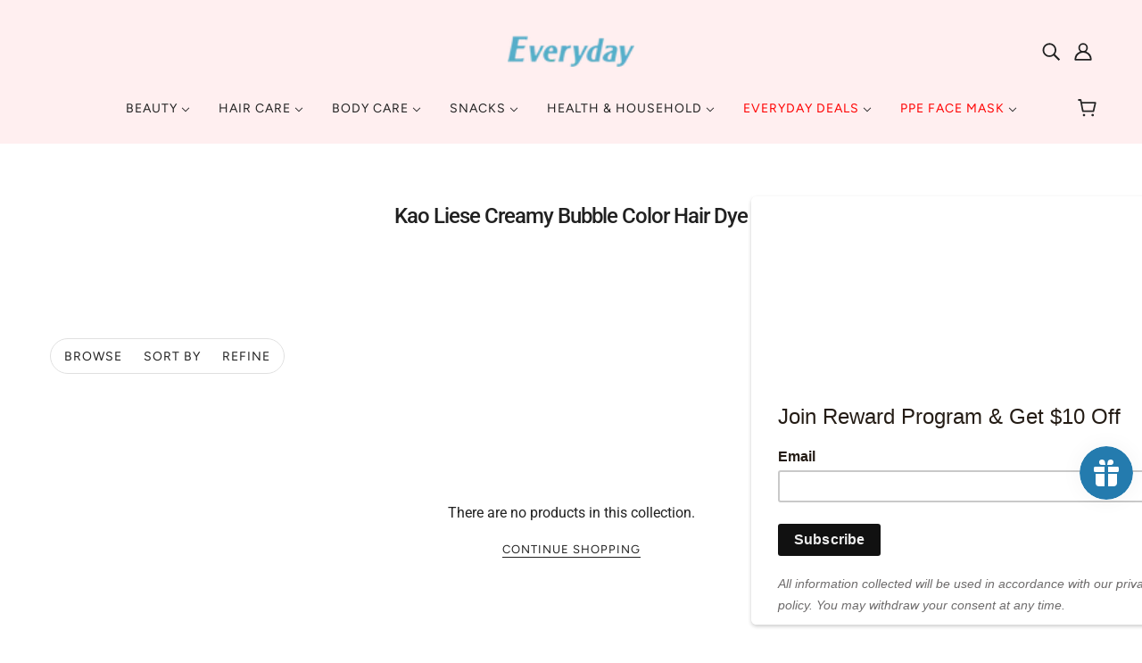

--- FILE ---
content_type: text/html; charset=utf-8
request_url: https://www.everydayemall.com/en-cn/collections/kao-hair-dye
body_size: 39505
content:
<!doctype html>
<html class="no-js flexbox-gap" lang="en" dir="ltr">
  <head><!--Content in content_for_header -->
<!--LayoutHub-Embed--><meta name="layouthub" /><link rel="stylesheet" href="https://fonts.googleapis.com/css?display=swap&family=Poppins:100,200,300,400,500,600,700,800,900" /><link rel="stylesheet" type="text/css" href="[data-uri]" media="all">
<!--LH--><!--/LayoutHub-Embed--><!-- Blockshop Theme - Version 8.5.0 by Troop Themes - https://troopthemes.com/ -->

    <meta charset="UTF-8">
    <meta http-equiv="X-UA-Compatible" content="IE=edge">
    <meta name="viewport" content="width=device-width, initial-scale=1.0, maximum-scale=5.0">
    
      <meta name="description" content="">
    

    <link rel="preconnect" href="https://cdn.shopify.com">
    <link rel="preconnect" href="https://fonts.shopifycdn.com">
    <link rel="preconnect" href="https://monorail-edge.shopifysvc.com">

    <link rel="preload" href="//www.everydayemall.com/cdn/shop/t/15/assets/theme--critical.css?v=163920491191101835871655826844" as="style">
    <link rel="preload" href="//www.everydayemall.com/cdn/shop/t/15/assets/theme--async.css?v=124594745350276044561655826843" as="style">
    <link rel="preload" href="//www.everydayemall.com/cdn/shop/t/15/assets/lazysizes.min.js?v=153528224177489928921655826827" as="script">
    <link rel="preload" href="//www.everydayemall.com/cdn/shop/t/15/assets/utilities.js?v=164213940689414390671655826826" as="script"><link rel="canonical" href="https://www.everydayemall.com/en-cn/collections/kao-hair-dye">

    
      <title>Kao Liese Creamy Bubble Color Hair Dye | Everyday eMall</title>
    



  <meta property="og:type" content="website">
  <meta property="og:title" content="Kao Liese Creamy Bubble Color Hair Dye">





<meta property="og:url" content="https://www.everydayemall.com/en-cn/collections/kao-hair-dye">
<meta property="og:site_name" content="Everyday eMall">
<meta property="og:description" content="">



<meta name="twitter:card" content="summary">
<meta name="twitter:description" content="">


  <meta name="twitter:title" content="Kao Liese Creamy Bubble Color Hair Dye">

  

<style>@font-face {
  font-family: Roboto;
  font-weight: 500;
  font-style: normal;
  font-display: swap;
  src: url("//www.everydayemall.com/cdn/fonts/roboto/roboto_n5.250d51708d76acbac296b0e21ede8f81de4e37aa.woff2") format("woff2"),
       url("//www.everydayemall.com/cdn/fonts/roboto/roboto_n5.535e8c56f4cbbdea416167af50ab0ff1360a3949.woff") format("woff");
}
@font-face {
  font-family: Roboto;
  font-weight: 400;
  font-style: normal;
  font-display: swap;
  src: url("//www.everydayemall.com/cdn/fonts/roboto/roboto_n4.2019d890f07b1852f56ce63ba45b2db45d852cba.woff2") format("woff2"),
       url("//www.everydayemall.com/cdn/fonts/roboto/roboto_n4.238690e0007583582327135619c5f7971652fa9d.woff") format("woff");
}
@font-face {
  font-family: Figtree;
  font-weight: 400;
  font-style: normal;
  font-display: swap;
  src: url("//www.everydayemall.com/cdn/fonts/figtree/figtree_n4.3c0838aba1701047e60be6a99a1b0a40ce9b8419.woff2") format("woff2"),
       url("//www.everydayemall.com/cdn/fonts/figtree/figtree_n4.c0575d1db21fc3821f17fd6617d3dee552312137.woff") format("woff");
}
@font-face {
  font-family: Figtree;
  font-weight: 700;
  font-style: normal;
  font-display: swap;
  src: url("//www.everydayemall.com/cdn/fonts/figtree/figtree_n7.2fd9bfe01586148e644724096c9d75e8c7a90e55.woff2") format("woff2"),
       url("//www.everydayemall.com/cdn/fonts/figtree/figtree_n7.ea05de92d862f9594794ab281c4c3a67501ef5fc.woff") format("woff");
}
@font-face {
  font-family: Roboto;
  font-weight: 400;
  font-style: normal;
  font-display: swap;
  src: url("//www.everydayemall.com/cdn/fonts/roboto/roboto_n4.2019d890f07b1852f56ce63ba45b2db45d852cba.woff2") format("woff2"),
       url("//www.everydayemall.com/cdn/fonts/roboto/roboto_n4.238690e0007583582327135619c5f7971652fa9d.woff") format("woff");
}
@font-face {
  font-family: Roboto;
  font-weight: 700;
  font-style: normal;
  font-display: swap;
  src: url("//www.everydayemall.com/cdn/fonts/roboto/roboto_n7.f38007a10afbbde8976c4056bfe890710d51dec2.woff2") format("woff2"),
       url("//www.everydayemall.com/cdn/fonts/roboto/roboto_n7.94bfdd3e80c7be00e128703d245c207769d763f9.woff") format("woff");
}
@font-face {
  font-family: Roboto;
  font-weight: 400;
  font-style: italic;
  font-display: swap;
  src: url("//www.everydayemall.com/cdn/fonts/roboto/roboto_i4.57ce898ccda22ee84f49e6b57ae302250655e2d4.woff2") format("woff2"),
       url("//www.everydayemall.com/cdn/fonts/roboto/roboto_i4.b21f3bd061cbcb83b824ae8c7671a82587b264bf.woff") format("woff");
}
@font-face {
  font-family: Roboto;
  font-weight: 700;
  font-style: italic;
  font-display: swap;
  src: url("//www.everydayemall.com/cdn/fonts/roboto/roboto_i7.7ccaf9410746f2c53340607c42c43f90a9005937.woff2") format("woff2"),
       url("//www.everydayemall.com/cdn/fonts/roboto/roboto_i7.49ec21cdd7148292bffea74c62c0df6e93551516.woff") format("woff");
}
</style>

<style>
  :root {
    --font--featured-heading--size: 24px;
    --font--section-heading--size: 20px;
    --font--block-heading--size: 16px;
    --font--heading--uppercase: normal;
    --font--paragraph--size: 16px;

    --font--heading--family: Roboto, sans-serif;
    --font--heading--weight: 500;
    --font--heading--normal-weight: 400;
    --font--heading--style: normal;

    --font--accent--family: Figtree, sans-serif;
    --font--accent--weight: 400;
    --font--accent--style: normal;
    --font--accent--size: 13px;

    --font--paragraph--family: Roboto, sans-serif;
    --font--paragraph--weight: 400;
    --font--paragraph--style: normal;
    --font--bolder-paragraph--weight: 700;
  }
</style><style>
  :root {
    --image--popup: url('//www.everydayemall.com/cdn/shopifycloud/storefront/assets/no-image-2048-a2addb12_1200x.gif');

    --color--accent: #ffd7d7;
    --bg-color--light: #f7f7f7;
    --bg-color--dark: #222222;
    --color-text: #212121;
    --color-page-bg: #ffffff;
    --color-badge-bdr: rgba(33, 33, 33, 0.05);
    --color-border: #e0e0e0;
    --color-button: #ffffff;
    --color-button-bg: #212121;
    --color--body--light: #515151;
    --color--alternative: #ffffff;
    --color-header: #212121;
    --color-header-bg: #ffeff0;
    --color-header-bg--transparent: rgba(255, 239, 240, 0);
    --color-header-bg--opaque: rgba(255, 239, 240, 0.95);
    --color-menubar: #212121;
    --color-cart: #272727;
    --color--footer: #212121;
    --bg-color--footer: #ffeff0;

    /* shop pay */
    --payment-terms-background-color: #ffffff;
  }
</style><script>
  var theme = theme || {};
  theme.assets = theme.assets || {};
  theme.libraries = theme.libraries || {};
  theme.local_storage = theme.local_storage || {};
  theme.popup = theme.popup || {};
  theme.settings = theme.settings || {};
  theme.styles = theme.styles || {};
  theme.translations = theme.translations || {};
  theme.urls = theme.urls || {};

  theme.assets.masonry = '//www.everydayemall.com/cdn/shop/t/15/assets/masonry.min.js?v=153413113355937702121655826828';
  theme.assets.swipe = '//www.everydayemall.com/cdn/shop/t/15/assets/swipe-listener.min.js?v=123039615894270182531655826830';
  theme.assets.stylesheet = '//www.everydayemall.com/cdn/shop/t/15/assets/theme--async.css?v=124594745350276044561655826843';

  theme.local_storage.cart_items = 'blockshop_cart_items';
  theme.local_storage.collection_layout = 'blockshop_collection_layout';
  theme.local_storage.popup = 'blockshop_popup';
  theme.local_storage.recent_products = 'blockshop_recently_viewed';
  theme.local_storage.search_layout = 'blockshop_search_layout';

  theme.popup.enabled = false;
  theme.popup.test_mode = false;
  theme.popup.newsletter_enabled = true;
  theme.popup.social_icons_enabled = true;
  theme.popup.show_image_enabled = '' > 0 ? true : false;
  theme.popup.image_link = '';
  theme.popup.seconds_until = 3;
  theme.popup.page_content = '';
  theme.popup.days_until = '7';

  

  theme.settings.cart_type = 'drawer';
  theme.settings.hover_image_enabled = 'true' == 'true';
  theme.settings.quick_add = 'true' == 'true';
  theme.settings.money_format = "¥{{amount}}";
  theme.settings.scroll_to_active_item = true;

  theme.translations.add_to_cart = 'Add to Cart';
  theme.translations.out_of_stock = 'Out of stock';
  theme.translations.sale = 'Sale';
  theme.translations.size_chart_label = 'Size chart';
  theme.translations.unavailable = 'Unavailable';
  theme.translations.low_in_stock = {
    one: 'Only 1 item left',
    other: 'Only 2 items left'
  };

  theme.urls.all_products_collection = '/en-cn/collections/all';
  theme.urls.cart = '/en-cn/cart';
  theme.urls.cart_add = '/en-cn/cart/add';
  theme.urls.cart_change = '/en-cn/cart/change';
  theme.urls.product_recommendations = '/en-cn/recommendations/products';
  theme.urls.search = '/en-cn/search';
  theme.urls.shop = 'https://www.everydayemall.com';

  
    theme.urls.root = '/en-cn';
  

  // LazySizes
  window.lazySizesConfig = window.lazySizesConfig || {};
  window.lazySizesConfig.expand = 1200;
  window.lazySizesConfig.loadMode = 3;
  window.lazySizesConfig.ricTimeout = 50;
</script>





<script>
  theme.swatches = new class Swatches {
    constructor() {
      this.getColors();
    }

    getColors() {}

    setColors(inputs = false) {
      if (!inputs) return

      inputs.forEach(input => {
        const swatch = input.nextElementSibling;
        const swatch_color = input.value.toLowerCase().replace(/\s+/g, '');

        if (this[swatch_color] === undefined) {
          swatch.style['background-color'] = swatch_color;
        } else if (this[swatch_color].indexOf('cdn.shopify.com') > -1) {
          swatch.style['background-image'] = `url(${this[swatch_color]})`;
        } else {
          swatch.style['background-color'] = this[swatch_color];
        }
      });
    }
  };
</script><script src="//www.everydayemall.com/cdn/shop/t/15/assets/lazysizes.min.js?v=153528224177489928921655826827" async="async"></script>
    <script src="//www.everydayemall.com/cdn/shop/t/15/assets/utilities.js?v=164213940689414390671655826826"></script>

    <script type="module">
  import "//www.everydayemall.com/cdn/shop/t/15/assets/a11y.js?v=153538712262687671481655826809";
  import "//www.everydayemall.com/cdn/shop/t/15/assets/media-queries.js?v=167717205724085174091655826816";
  import "//www.everydayemall.com/cdn/shop/t/15/assets/radios.js?v=136212122043670052581655826823";
  import "//www.everydayemall.com/cdn/shop/t/15/assets/transition.js?v=37854290330505103871655826826";

  import "//www.everydayemall.com/cdn/shop/t/15/assets/general.js?v=154248637342007044261655826815";
  import "//www.everydayemall.com/cdn/shop/t/15/assets/off-canvas.js?v=48378765286910846521655826817";
  import "//www.everydayemall.com/cdn/shop/t/15/assets/cart.js?v=183640991928957409421655826810";

  

  import XMenu from "//www.everydayemall.com/cdn/shop/t/15/assets/x-menu.js?v=49527526289260050161655826826";
  customElements.define(
    'x-menu-root',
    class XMenuBlockshop extends XMenu {
      connectedCallback() {
        super.connectedCallback();

        this.header_timer = null;
        this.transparent_header =
          this.header_root.getAttribute('data-header-menu-transparent') === 'true';

        this.headerListeners();
      }

      headerListeners() {
        this.parents_with_sub_menu.on('mouseenter', () => clearTimeout(this.header_timer));

        this.header_root.on('mouseenter touchstart', () => {
          clearTimeout(this.header_timer);
          this.showHeader();
        });

        this.header_root.on('mouseleave', () => {
          this.header_timer = setTimeout(() => this.hideHeader(), 500);
        });
      }

      showHeader() {
        this.header_root.setAttribute('data-transition', 'forwards');
      }

      hideHeader() {
        const open_parents = [];
        this.parents_with_sub_menu.forEach(parent_with_sub_menu => {
          const open_parent = parent_with_sub_menu.parentNode.querySelector(
            '[data-main-menu--open="true"]'
          );
          if (open_parent) open_parents.push(open_parent);
        });

        if (open_parents.length) return false;

        this.header_root.setAttribute('data-transition', 'backwards');

        // found cases of the menu staying open when header has faded out
        this.slideUp();
      }
    }
  );

  
    import "//www.everydayemall.com/cdn/shop/t/15/assets/quick-add.js?v=138706763056927039591655826823";
  

  
    import ProductMedia from "//www.everydayemall.com/cdn/shop/t/15/assets/product-featured-media.js?v=133787985284423645191655826819";
  

  
</script>

    

    <noscript>
      <style>
        .layout--main-content > *, .footer--root, .popup-modal-close, .modal--root, .modal--window {
          opacity: 1;
        }
      </style>
      <link href="//www.everydayemall.com/cdn/shop/t/15/assets/theme--async.css?v=124594745350276044561655826843" rel="stylesheet">
    </noscript>

    <link href="//www.everydayemall.com/cdn/shop/t/15/assets/theme--critical.css?v=163920491191101835871655826844" rel="stylesheet" media="all"/>
    <link
      href="//www.everydayemall.com/cdn/shop/t/15/assets/theme--async.css?v=124594745350276044561655826843"
      rel="stylesheet"
      media="print"
      onload="this.media='all'"
    >

    <style>
      

    </style>

    <script>window.performance && window.performance.mark && window.performance.mark('shopify.content_for_header.start');</script><meta name="google-site-verification" content="cL1SKrCM43me72XLFInGI-FTVk8W-AwTW8lW8cFU1Mk">
<meta name="google-site-verification" content="hXrpCmKy4hxRXal7TDebahcgjvAxIuRypILxdga1yeQ">
<meta name="facebook-domain-verification" content="rxz1cq4n0x7iu4yl1r4p9g714kh4q0">
<meta id="shopify-digital-wallet" name="shopify-digital-wallet" content="/49237885079/digital_wallets/dialog">
<meta name="shopify-checkout-api-token" content="afaa8d89fb751339ddbd48adf234b504">
<meta id="in-context-paypal-metadata" data-shop-id="49237885079" data-venmo-supported="false" data-environment="production" data-locale="en_US" data-paypal-v4="true" data-currency="CNY">
<link rel="alternate" type="application/atom+xml" title="Feed" href="/en-cn/collections/kao-hair-dye.atom" />
<link rel="alternate" hreflang="x-default" href="https://www.everydayemall.com/collections/kao-hair-dye">
<link rel="alternate" hreflang="en" href="https://www.everydayemall.com/collections/kao-hair-dye">
<link rel="alternate" hreflang="zh-Hans" href="https://www.everydayemall.com/zh/collections/kao-hair-dye">
<link rel="alternate" hreflang="en-CN" href="https://www.everydayemall.com/en-cn/collections/kao-hair-dye">
<link rel="alternate" hreflang="zh-Hans-CA" href="https://www.everydayemall.com/zh/collections/kao-hair-dye">
<link rel="alternate" hreflang="zh-Hans-GB" href="https://www.everydayemall.com/zh/collections/kao-hair-dye">
<link rel="alternate" hreflang="zh-Hans-US" href="https://www.everydayemall.com/zh/collections/kao-hair-dye">
<link rel="alternate" type="application/json+oembed" href="https://www.everydayemall.com/en-cn/collections/kao-hair-dye.oembed">
<script async="async" src="/checkouts/internal/preloads.js?locale=en-CN"></script>
<link rel="preconnect" href="https://shop.app" crossorigin="anonymous">
<script async="async" src="https://shop.app/checkouts/internal/preloads.js?locale=en-CN&shop_id=49237885079" crossorigin="anonymous"></script>
<script id="shopify-features" type="application/json">{"accessToken":"afaa8d89fb751339ddbd48adf234b504","betas":["rich-media-storefront-analytics"],"domain":"www.everydayemall.com","predictiveSearch":true,"shopId":49237885079,"locale":"en"}</script>
<script>var Shopify = Shopify || {};
Shopify.shop = "edaymalls.myshopify.com";
Shopify.locale = "en";
Shopify.currency = {"active":"CNY","rate":"7.05874645"};
Shopify.country = "CN";
Shopify.theme = {"name":"Blockshop","id":133588615405,"schema_name":"Blockshop","schema_version":"8.5.0","theme_store_id":606,"role":"main"};
Shopify.theme.handle = "null";
Shopify.theme.style = {"id":null,"handle":null};
Shopify.cdnHost = "www.everydayemall.com/cdn";
Shopify.routes = Shopify.routes || {};
Shopify.routes.root = "/en-cn/";</script>
<script type="module">!function(o){(o.Shopify=o.Shopify||{}).modules=!0}(window);</script>
<script>!function(o){function n(){var o=[];function n(){o.push(Array.prototype.slice.apply(arguments))}return n.q=o,n}var t=o.Shopify=o.Shopify||{};t.loadFeatures=n(),t.autoloadFeatures=n()}(window);</script>
<script>
  window.ShopifyPay = window.ShopifyPay || {};
  window.ShopifyPay.apiHost = "shop.app\/pay";
  window.ShopifyPay.redirectState = null;
</script>
<script id="shop-js-analytics" type="application/json">{"pageType":"collection"}</script>
<script defer="defer" async type="module" src="//www.everydayemall.com/cdn/shopifycloud/shop-js/modules/v2/client.init-shop-cart-sync_BT-GjEfc.en.esm.js"></script>
<script defer="defer" async type="module" src="//www.everydayemall.com/cdn/shopifycloud/shop-js/modules/v2/chunk.common_D58fp_Oc.esm.js"></script>
<script defer="defer" async type="module" src="//www.everydayemall.com/cdn/shopifycloud/shop-js/modules/v2/chunk.modal_xMitdFEc.esm.js"></script>
<script type="module">
  await import("//www.everydayemall.com/cdn/shopifycloud/shop-js/modules/v2/client.init-shop-cart-sync_BT-GjEfc.en.esm.js");
await import("//www.everydayemall.com/cdn/shopifycloud/shop-js/modules/v2/chunk.common_D58fp_Oc.esm.js");
await import("//www.everydayemall.com/cdn/shopifycloud/shop-js/modules/v2/chunk.modal_xMitdFEc.esm.js");

  window.Shopify.SignInWithShop?.initShopCartSync?.({"fedCMEnabled":true,"windoidEnabled":true});

</script>
<script>
  window.Shopify = window.Shopify || {};
  if (!window.Shopify.featureAssets) window.Shopify.featureAssets = {};
  window.Shopify.featureAssets['shop-js'] = {"shop-cart-sync":["modules/v2/client.shop-cart-sync_DZOKe7Ll.en.esm.js","modules/v2/chunk.common_D58fp_Oc.esm.js","modules/v2/chunk.modal_xMitdFEc.esm.js"],"init-fed-cm":["modules/v2/client.init-fed-cm_B6oLuCjv.en.esm.js","modules/v2/chunk.common_D58fp_Oc.esm.js","modules/v2/chunk.modal_xMitdFEc.esm.js"],"shop-cash-offers":["modules/v2/client.shop-cash-offers_D2sdYoxE.en.esm.js","modules/v2/chunk.common_D58fp_Oc.esm.js","modules/v2/chunk.modal_xMitdFEc.esm.js"],"shop-login-button":["modules/v2/client.shop-login-button_QeVjl5Y3.en.esm.js","modules/v2/chunk.common_D58fp_Oc.esm.js","modules/v2/chunk.modal_xMitdFEc.esm.js"],"pay-button":["modules/v2/client.pay-button_DXTOsIq6.en.esm.js","modules/v2/chunk.common_D58fp_Oc.esm.js","modules/v2/chunk.modal_xMitdFEc.esm.js"],"shop-button":["modules/v2/client.shop-button_DQZHx9pm.en.esm.js","modules/v2/chunk.common_D58fp_Oc.esm.js","modules/v2/chunk.modal_xMitdFEc.esm.js"],"avatar":["modules/v2/client.avatar_BTnouDA3.en.esm.js"],"init-windoid":["modules/v2/client.init-windoid_CR1B-cfM.en.esm.js","modules/v2/chunk.common_D58fp_Oc.esm.js","modules/v2/chunk.modal_xMitdFEc.esm.js"],"init-shop-for-new-customer-accounts":["modules/v2/client.init-shop-for-new-customer-accounts_C_vY_xzh.en.esm.js","modules/v2/client.shop-login-button_QeVjl5Y3.en.esm.js","modules/v2/chunk.common_D58fp_Oc.esm.js","modules/v2/chunk.modal_xMitdFEc.esm.js"],"init-shop-email-lookup-coordinator":["modules/v2/client.init-shop-email-lookup-coordinator_BI7n9ZSv.en.esm.js","modules/v2/chunk.common_D58fp_Oc.esm.js","modules/v2/chunk.modal_xMitdFEc.esm.js"],"init-shop-cart-sync":["modules/v2/client.init-shop-cart-sync_BT-GjEfc.en.esm.js","modules/v2/chunk.common_D58fp_Oc.esm.js","modules/v2/chunk.modal_xMitdFEc.esm.js"],"shop-toast-manager":["modules/v2/client.shop-toast-manager_DiYdP3xc.en.esm.js","modules/v2/chunk.common_D58fp_Oc.esm.js","modules/v2/chunk.modal_xMitdFEc.esm.js"],"init-customer-accounts":["modules/v2/client.init-customer-accounts_D9ZNqS-Q.en.esm.js","modules/v2/client.shop-login-button_QeVjl5Y3.en.esm.js","modules/v2/chunk.common_D58fp_Oc.esm.js","modules/v2/chunk.modal_xMitdFEc.esm.js"],"init-customer-accounts-sign-up":["modules/v2/client.init-customer-accounts-sign-up_iGw4briv.en.esm.js","modules/v2/client.shop-login-button_QeVjl5Y3.en.esm.js","modules/v2/chunk.common_D58fp_Oc.esm.js","modules/v2/chunk.modal_xMitdFEc.esm.js"],"shop-follow-button":["modules/v2/client.shop-follow-button_CqMgW2wH.en.esm.js","modules/v2/chunk.common_D58fp_Oc.esm.js","modules/v2/chunk.modal_xMitdFEc.esm.js"],"checkout-modal":["modules/v2/client.checkout-modal_xHeaAweL.en.esm.js","modules/v2/chunk.common_D58fp_Oc.esm.js","modules/v2/chunk.modal_xMitdFEc.esm.js"],"shop-login":["modules/v2/client.shop-login_D91U-Q7h.en.esm.js","modules/v2/chunk.common_D58fp_Oc.esm.js","modules/v2/chunk.modal_xMitdFEc.esm.js"],"lead-capture":["modules/v2/client.lead-capture_BJmE1dJe.en.esm.js","modules/v2/chunk.common_D58fp_Oc.esm.js","modules/v2/chunk.modal_xMitdFEc.esm.js"],"payment-terms":["modules/v2/client.payment-terms_Ci9AEqFq.en.esm.js","modules/v2/chunk.common_D58fp_Oc.esm.js","modules/v2/chunk.modal_xMitdFEc.esm.js"]};
</script>
<script>(function() {
  var isLoaded = false;
  function asyncLoad() {
    if (isLoaded) return;
    isLoaded = true;
    var urls = ["https:\/\/js.smile.io\/v1\/smile-shopify.js?shop=edaymalls.myshopify.com","https:\/\/cstt-app.herokuapp.com\/get_script\/ec6488e293ea11eb897bcafcdb4b3493.js?v=874125\u0026shop=edaymalls.myshopify.com","https:\/\/chimpstatic.com\/mcjs-connected\/js\/users\/391315220608d6ee4e44010a8\/d8dd470763e2819ee53e602e4.js?shop=edaymalls.myshopify.com","https:\/\/cdn-bundler.nice-team.net\/app\/js\/bundler.js?shop=edaymalls.myshopify.com","https:\/\/app.layouthub.com\/shopify\/layouthub.js?shop=edaymalls.myshopify.com","\/\/cdn.secomapp.com\/promotionpopup\/cdn\/allshops\/edaymalls\/1625005004.js?shop=edaymalls.myshopify.com"];
    for (var i = 0; i < urls.length; i++) {
      var s = document.createElement('script');
      s.type = 'text/javascript';
      s.async = true;
      s.src = urls[i];
      var x = document.getElementsByTagName('script')[0];
      x.parentNode.insertBefore(s, x);
    }
  };
  if(window.attachEvent) {
    window.attachEvent('onload', asyncLoad);
  } else {
    window.addEventListener('load', asyncLoad, false);
  }
})();</script>
<script id="__st">var __st={"a":49237885079,"offset":-18000,"reqid":"3b689a64-6a29-46e4-8e8c-a0feb2bd1bf0-1769445460","pageurl":"www.everydayemall.com\/en-cn\/collections\/kao-hair-dye","u":"4dc8666e5b0f","p":"collection","rtyp":"collection","rid":263873265815};</script>
<script>window.ShopifyPaypalV4VisibilityTracking = true;</script>
<script id="captcha-bootstrap">!function(){'use strict';const t='contact',e='account',n='new_comment',o=[[t,t],['blogs',n],['comments',n],[t,'customer']],c=[[e,'customer_login'],[e,'guest_login'],[e,'recover_customer_password'],[e,'create_customer']],r=t=>t.map((([t,e])=>`form[action*='/${t}']:not([data-nocaptcha='true']) input[name='form_type'][value='${e}']`)).join(','),a=t=>()=>t?[...document.querySelectorAll(t)].map((t=>t.form)):[];function s(){const t=[...o],e=r(t);return a(e)}const i='password',u='form_key',d=['recaptcha-v3-token','g-recaptcha-response','h-captcha-response',i],f=()=>{try{return window.sessionStorage}catch{return}},m='__shopify_v',_=t=>t.elements[u];function p(t,e,n=!1){try{const o=window.sessionStorage,c=JSON.parse(o.getItem(e)),{data:r}=function(t){const{data:e,action:n}=t;return t[m]||n?{data:e,action:n}:{data:t,action:n}}(c);for(const[e,n]of Object.entries(r))t.elements[e]&&(t.elements[e].value=n);n&&o.removeItem(e)}catch(o){console.error('form repopulation failed',{error:o})}}const l='form_type',E='cptcha';function T(t){t.dataset[E]=!0}const w=window,h=w.document,L='Shopify',v='ce_forms',y='captcha';let A=!1;((t,e)=>{const n=(g='f06e6c50-85a8-45c8-87d0-21a2b65856fe',I='https://cdn.shopify.com/shopifycloud/storefront-forms-hcaptcha/ce_storefront_forms_captcha_hcaptcha.v1.5.2.iife.js',D={infoText:'Protected by hCaptcha',privacyText:'Privacy',termsText:'Terms'},(t,e,n)=>{const o=w[L][v],c=o.bindForm;if(c)return c(t,g,e,D).then(n);var r;o.q.push([[t,g,e,D],n]),r=I,A||(h.body.append(Object.assign(h.createElement('script'),{id:'captcha-provider',async:!0,src:r})),A=!0)});var g,I,D;w[L]=w[L]||{},w[L][v]=w[L][v]||{},w[L][v].q=[],w[L][y]=w[L][y]||{},w[L][y].protect=function(t,e){n(t,void 0,e),T(t)},Object.freeze(w[L][y]),function(t,e,n,w,h,L){const[v,y,A,g]=function(t,e,n){const i=e?o:[],u=t?c:[],d=[...i,...u],f=r(d),m=r(i),_=r(d.filter((([t,e])=>n.includes(e))));return[a(f),a(m),a(_),s()]}(w,h,L),I=t=>{const e=t.target;return e instanceof HTMLFormElement?e:e&&e.form},D=t=>v().includes(t);t.addEventListener('submit',(t=>{const e=I(t);if(!e)return;const n=D(e)&&!e.dataset.hcaptchaBound&&!e.dataset.recaptchaBound,o=_(e),c=g().includes(e)&&(!o||!o.value);(n||c)&&t.preventDefault(),c&&!n&&(function(t){try{if(!f())return;!function(t){const e=f();if(!e)return;const n=_(t);if(!n)return;const o=n.value;o&&e.removeItem(o)}(t);const e=Array.from(Array(32),(()=>Math.random().toString(36)[2])).join('');!function(t,e){_(t)||t.append(Object.assign(document.createElement('input'),{type:'hidden',name:u})),t.elements[u].value=e}(t,e),function(t,e){const n=f();if(!n)return;const o=[...t.querySelectorAll(`input[type='${i}']`)].map((({name:t})=>t)),c=[...d,...o],r={};for(const[a,s]of new FormData(t).entries())c.includes(a)||(r[a]=s);n.setItem(e,JSON.stringify({[m]:1,action:t.action,data:r}))}(t,e)}catch(e){console.error('failed to persist form',e)}}(e),e.submit())}));const S=(t,e)=>{t&&!t.dataset[E]&&(n(t,e.some((e=>e===t))),T(t))};for(const o of['focusin','change'])t.addEventListener(o,(t=>{const e=I(t);D(e)&&S(e,y())}));const B=e.get('form_key'),M=e.get(l),P=B&&M;t.addEventListener('DOMContentLoaded',(()=>{const t=y();if(P)for(const e of t)e.elements[l].value===M&&p(e,B);[...new Set([...A(),...v().filter((t=>'true'===t.dataset.shopifyCaptcha))])].forEach((e=>S(e,t)))}))}(h,new URLSearchParams(w.location.search),n,t,e,['guest_login'])})(!1,!0)}();</script>
<script integrity="sha256-4kQ18oKyAcykRKYeNunJcIwy7WH5gtpwJnB7kiuLZ1E=" data-source-attribution="shopify.loadfeatures" defer="defer" src="//www.everydayemall.com/cdn/shopifycloud/storefront/assets/storefront/load_feature-a0a9edcb.js" crossorigin="anonymous"></script>
<script crossorigin="anonymous" defer="defer" src="//www.everydayemall.com/cdn/shopifycloud/storefront/assets/shopify_pay/storefront-65b4c6d7.js?v=20250812"></script>
<script data-source-attribution="shopify.dynamic_checkout.dynamic.init">var Shopify=Shopify||{};Shopify.PaymentButton=Shopify.PaymentButton||{isStorefrontPortableWallets:!0,init:function(){window.Shopify.PaymentButton.init=function(){};var t=document.createElement("script");t.src="https://www.everydayemall.com/cdn/shopifycloud/portable-wallets/latest/portable-wallets.en.js",t.type="module",document.head.appendChild(t)}};
</script>
<script data-source-attribution="shopify.dynamic_checkout.buyer_consent">
  function portableWalletsHideBuyerConsent(e){var t=document.getElementById("shopify-buyer-consent"),n=document.getElementById("shopify-subscription-policy-button");t&&n&&(t.classList.add("hidden"),t.setAttribute("aria-hidden","true"),n.removeEventListener("click",e))}function portableWalletsShowBuyerConsent(e){var t=document.getElementById("shopify-buyer-consent"),n=document.getElementById("shopify-subscription-policy-button");t&&n&&(t.classList.remove("hidden"),t.removeAttribute("aria-hidden"),n.addEventListener("click",e))}window.Shopify?.PaymentButton&&(window.Shopify.PaymentButton.hideBuyerConsent=portableWalletsHideBuyerConsent,window.Shopify.PaymentButton.showBuyerConsent=portableWalletsShowBuyerConsent);
</script>
<script data-source-attribution="shopify.dynamic_checkout.cart.bootstrap">document.addEventListener("DOMContentLoaded",(function(){function t(){return document.querySelector("shopify-accelerated-checkout-cart, shopify-accelerated-checkout")}if(t())Shopify.PaymentButton.init();else{new MutationObserver((function(e,n){t()&&(Shopify.PaymentButton.init(),n.disconnect())})).observe(document.body,{childList:!0,subtree:!0})}}));
</script>
<link id="shopify-accelerated-checkout-styles" rel="stylesheet" media="screen" href="https://www.everydayemall.com/cdn/shopifycloud/portable-wallets/latest/accelerated-checkout-backwards-compat.css" crossorigin="anonymous">
<style id="shopify-accelerated-checkout-cart">
        #shopify-buyer-consent {
  margin-top: 1em;
  display: inline-block;
  width: 100%;
}

#shopify-buyer-consent.hidden {
  display: none;
}

#shopify-subscription-policy-button {
  background: none;
  border: none;
  padding: 0;
  text-decoration: underline;
  font-size: inherit;
  cursor: pointer;
}

#shopify-subscription-policy-button::before {
  box-shadow: none;
}

      </style>

<script>window.performance && window.performance.mark && window.performance.mark('shopify.content_for_header.end');</script>

  
  
                  <script src="//www.everydayemall.com/cdn/shop/t/15/assets/bss-file-configdata.js?v=171499637394886117891676485703" type="text/javascript"></script><script>
              if (typeof BSS_PL == 'undefined') {
                  var BSS_PL = {};
              }
              
              var bssPlApiServer = "https://product-labels-pro.bsscommerce.com";
              BSS_PL.customerTags = 'null';
              BSS_PL.customerId = 'null';
              BSS_PL.configData = configDatas;
              BSS_PL.storeId = 14698;
              BSS_PL.currentPlan = "free";
              BSS_PL.storeIdCustomOld = "10678";
              BSS_PL.storeIdOldWIthPriority = "12200";
              BSS_PL.apiServerProduction = "https://product-labels-pro.bsscommerce.com";
              
              BSS_PL.integration = {"laiReview":{"status":0,"config":[]}}
              </script>
          <style>
.homepage-slideshow .slick-slide .bss_pl_img {
    visibility: hidden !important;
}
</style><script>function fixBugForStores($, BSS_PL, parent, page, htmlLabel) { return false;}</script>
                    <!-- BEGIN app block: shopify://apps/ta-labels-badges/blocks/bss-pl-config-data/91bfe765-b604-49a1-805e-3599fa600b24 --><script
    id='bss-pl-config-data'
>
	let TAE_StoreId = "";
	if (typeof BSS_PL == 'undefined' || TAE_StoreId !== "") {
  		var BSS_PL = {};
		BSS_PL.storeId = null;
		BSS_PL.currentPlan = null;
		BSS_PL.apiServerProduction = null;
		BSS_PL.publicAccessToken = null;
		BSS_PL.customerTags = "null";
		BSS_PL.customerId = "null";
		BSS_PL.storeIdCustomOld = null;
		BSS_PL.storeIdOldWIthPriority = null;
		BSS_PL.storeIdOptimizeAppendLabel = null
		BSS_PL.optimizeCodeIds = null; 
		BSS_PL.extendedFeatureIds = null;
		BSS_PL.integration = null;
		BSS_PL.settingsData  = null;
		BSS_PL.configProductMetafields = null;
		BSS_PL.configVariantMetafields = null;
		
		BSS_PL.configData = [].concat();

		
		BSS_PL.configDataBanner = [].concat();

		
		BSS_PL.configDataPopup = [].concat();

		
		BSS_PL.configDataLabelGroup = [].concat();
		
		
		BSS_PL.collectionID = ``;
		BSS_PL.collectionHandle = ``;
		BSS_PL.collectionTitle = ``;

		
		BSS_PL.conditionConfigData = [].concat();
	}
</script>




<style>
    
    
</style>

<script>
    function bssLoadScripts(src, callback, isDefer = false) {
        const scriptTag = document.createElement('script');
        document.head.appendChild(scriptTag);
        scriptTag.src = src;
        if (isDefer) {
            scriptTag.defer = true;
        } else {
            scriptTag.async = true;
        }
        if (callback) {
            scriptTag.addEventListener('load', function () {
                callback();
            });
        }
    }
    const scriptUrls = [
        "https://cdn.shopify.com/extensions/019bf90e-c4d1-7e37-8dad-620f24146f1f/product-label-561/assets/bss-pl-init-helper.js",
        "https://cdn.shopify.com/extensions/019bf90e-c4d1-7e37-8dad-620f24146f1f/product-label-561/assets/bss-pl-init-config-run-scripts.js",
    ];
    Promise.all(scriptUrls.map((script) => new Promise((resolve) => bssLoadScripts(script, resolve)))).then((res) => {
        console.log('BSS scripts loaded');
        window.bssScriptsLoaded = true;
    });

	function bssInitScripts() {
		if (BSS_PL.configData.length) {
			const enabledFeature = [
				{ type: 1, script: "https://cdn.shopify.com/extensions/019bf90e-c4d1-7e37-8dad-620f24146f1f/product-label-561/assets/bss-pl-init-for-label.js" },
				{ type: 2, badge: [0, 7, 8], script: "https://cdn.shopify.com/extensions/019bf90e-c4d1-7e37-8dad-620f24146f1f/product-label-561/assets/bss-pl-init-for-badge-product-name.js" },
				{ type: 2, badge: [1, 11], script: "https://cdn.shopify.com/extensions/019bf90e-c4d1-7e37-8dad-620f24146f1f/product-label-561/assets/bss-pl-init-for-badge-product-image.js" },
				{ type: 2, badge: 2, script: "https://cdn.shopify.com/extensions/019bf90e-c4d1-7e37-8dad-620f24146f1f/product-label-561/assets/bss-pl-init-for-badge-custom-selector.js" },
				{ type: 2, badge: [3, 9, 10], script: "https://cdn.shopify.com/extensions/019bf90e-c4d1-7e37-8dad-620f24146f1f/product-label-561/assets/bss-pl-init-for-badge-price.js" },
				{ type: 2, badge: 4, script: "https://cdn.shopify.com/extensions/019bf90e-c4d1-7e37-8dad-620f24146f1f/product-label-561/assets/bss-pl-init-for-badge-add-to-cart-btn.js" },
				{ type: 2, badge: 5, script: "https://cdn.shopify.com/extensions/019bf90e-c4d1-7e37-8dad-620f24146f1f/product-label-561/assets/bss-pl-init-for-badge-quantity-box.js" },
				{ type: 2, badge: 6, script: "https://cdn.shopify.com/extensions/019bf90e-c4d1-7e37-8dad-620f24146f1f/product-label-561/assets/bss-pl-init-for-badge-buy-it-now-btn.js" }
			]
				.filter(({ type, badge }) => BSS_PL.configData.some(item => item.label_type === type && (badge === undefined || (Array.isArray(badge) ? badge.includes(item.badge_type) : item.badge_type === badge))) || (type === 1 && BSS_PL.configDataLabelGroup && BSS_PL.configDataLabelGroup.length))
				.map(({ script }) => script);
				
            enabledFeature.forEach((src) => bssLoadScripts(src));

            if (enabledFeature.length) {
                const src = "https://cdn.shopify.com/extensions/019bf90e-c4d1-7e37-8dad-620f24146f1f/product-label-561/assets/bss-product-label-js.js";
                bssLoadScripts(src);
            }
        }

        if (BSS_PL.configDataBanner && BSS_PL.configDataBanner.length) {
            const src = "https://cdn.shopify.com/extensions/019bf90e-c4d1-7e37-8dad-620f24146f1f/product-label-561/assets/bss-product-label-banner.js";
            bssLoadScripts(src);
        }

        if (BSS_PL.configDataPopup && BSS_PL.configDataPopup.length) {
            const src = "https://cdn.shopify.com/extensions/019bf90e-c4d1-7e37-8dad-620f24146f1f/product-label-561/assets/bss-product-label-popup.js";
            bssLoadScripts(src);
        }

        if (window.location.search.includes('bss-pl-custom-selector')) {
            const src = "https://cdn.shopify.com/extensions/019bf90e-c4d1-7e37-8dad-620f24146f1f/product-label-561/assets/bss-product-label-custom-position.js";
            bssLoadScripts(src, null, true);
        }
    }
    bssInitScripts();
</script>


<!-- END app block --><link href="https://cdn.shopify.com/extensions/019bf90e-c4d1-7e37-8dad-620f24146f1f/product-label-561/assets/bss-pl-style.min.css" rel="stylesheet" type="text/css" media="all">
<link href="https://monorail-edge.shopifysvc.com" rel="dns-prefetch">
<script>(function(){if ("sendBeacon" in navigator && "performance" in window) {try {var session_token_from_headers = performance.getEntriesByType('navigation')[0].serverTiming.find(x => x.name == '_s').description;} catch {var session_token_from_headers = undefined;}var session_cookie_matches = document.cookie.match(/_shopify_s=([^;]*)/);var session_token_from_cookie = session_cookie_matches && session_cookie_matches.length === 2 ? session_cookie_matches[1] : "";var session_token = session_token_from_headers || session_token_from_cookie || "";function handle_abandonment_event(e) {var entries = performance.getEntries().filter(function(entry) {return /monorail-edge.shopifysvc.com/.test(entry.name);});if (!window.abandonment_tracked && entries.length === 0) {window.abandonment_tracked = true;var currentMs = Date.now();var navigation_start = performance.timing.navigationStart;var payload = {shop_id: 49237885079,url: window.location.href,navigation_start,duration: currentMs - navigation_start,session_token,page_type: "collection"};window.navigator.sendBeacon("https://monorail-edge.shopifysvc.com/v1/produce", JSON.stringify({schema_id: "online_store_buyer_site_abandonment/1.1",payload: payload,metadata: {event_created_at_ms: currentMs,event_sent_at_ms: currentMs}}));}}window.addEventListener('pagehide', handle_abandonment_event);}}());</script>
<script id="web-pixels-manager-setup">(function e(e,d,r,n,o){if(void 0===o&&(o={}),!Boolean(null===(a=null===(i=window.Shopify)||void 0===i?void 0:i.analytics)||void 0===a?void 0:a.replayQueue)){var i,a;window.Shopify=window.Shopify||{};var t=window.Shopify;t.analytics=t.analytics||{};var s=t.analytics;s.replayQueue=[],s.publish=function(e,d,r){return s.replayQueue.push([e,d,r]),!0};try{self.performance.mark("wpm:start")}catch(e){}var l=function(){var e={modern:/Edge?\/(1{2}[4-9]|1[2-9]\d|[2-9]\d{2}|\d{4,})\.\d+(\.\d+|)|Firefox\/(1{2}[4-9]|1[2-9]\d|[2-9]\d{2}|\d{4,})\.\d+(\.\d+|)|Chrom(ium|e)\/(9{2}|\d{3,})\.\d+(\.\d+|)|(Maci|X1{2}).+ Version\/(15\.\d+|(1[6-9]|[2-9]\d|\d{3,})\.\d+)([,.]\d+|)( \(\w+\)|)( Mobile\/\w+|) Safari\/|Chrome.+OPR\/(9{2}|\d{3,})\.\d+\.\d+|(CPU[ +]OS|iPhone[ +]OS|CPU[ +]iPhone|CPU IPhone OS|CPU iPad OS)[ +]+(15[._]\d+|(1[6-9]|[2-9]\d|\d{3,})[._]\d+)([._]\d+|)|Android:?[ /-](13[3-9]|1[4-9]\d|[2-9]\d{2}|\d{4,})(\.\d+|)(\.\d+|)|Android.+Firefox\/(13[5-9]|1[4-9]\d|[2-9]\d{2}|\d{4,})\.\d+(\.\d+|)|Android.+Chrom(ium|e)\/(13[3-9]|1[4-9]\d|[2-9]\d{2}|\d{4,})\.\d+(\.\d+|)|SamsungBrowser\/([2-9]\d|\d{3,})\.\d+/,legacy:/Edge?\/(1[6-9]|[2-9]\d|\d{3,})\.\d+(\.\d+|)|Firefox\/(5[4-9]|[6-9]\d|\d{3,})\.\d+(\.\d+|)|Chrom(ium|e)\/(5[1-9]|[6-9]\d|\d{3,})\.\d+(\.\d+|)([\d.]+$|.*Safari\/(?![\d.]+ Edge\/[\d.]+$))|(Maci|X1{2}).+ Version\/(10\.\d+|(1[1-9]|[2-9]\d|\d{3,})\.\d+)([,.]\d+|)( \(\w+\)|)( Mobile\/\w+|) Safari\/|Chrome.+OPR\/(3[89]|[4-9]\d|\d{3,})\.\d+\.\d+|(CPU[ +]OS|iPhone[ +]OS|CPU[ +]iPhone|CPU IPhone OS|CPU iPad OS)[ +]+(10[._]\d+|(1[1-9]|[2-9]\d|\d{3,})[._]\d+)([._]\d+|)|Android:?[ /-](13[3-9]|1[4-9]\d|[2-9]\d{2}|\d{4,})(\.\d+|)(\.\d+|)|Mobile Safari.+OPR\/([89]\d|\d{3,})\.\d+\.\d+|Android.+Firefox\/(13[5-9]|1[4-9]\d|[2-9]\d{2}|\d{4,})\.\d+(\.\d+|)|Android.+Chrom(ium|e)\/(13[3-9]|1[4-9]\d|[2-9]\d{2}|\d{4,})\.\d+(\.\d+|)|Android.+(UC? ?Browser|UCWEB|U3)[ /]?(15\.([5-9]|\d{2,})|(1[6-9]|[2-9]\d|\d{3,})\.\d+)\.\d+|SamsungBrowser\/(5\.\d+|([6-9]|\d{2,})\.\d+)|Android.+MQ{2}Browser\/(14(\.(9|\d{2,})|)|(1[5-9]|[2-9]\d|\d{3,})(\.\d+|))(\.\d+|)|K[Aa][Ii]OS\/(3\.\d+|([4-9]|\d{2,})\.\d+)(\.\d+|)/},d=e.modern,r=e.legacy,n=navigator.userAgent;return n.match(d)?"modern":n.match(r)?"legacy":"unknown"}(),u="modern"===l?"modern":"legacy",c=(null!=n?n:{modern:"",legacy:""})[u],f=function(e){return[e.baseUrl,"/wpm","/b",e.hashVersion,"modern"===e.buildTarget?"m":"l",".js"].join("")}({baseUrl:d,hashVersion:r,buildTarget:u}),m=function(e){var d=e.version,r=e.bundleTarget,n=e.surface,o=e.pageUrl,i=e.monorailEndpoint;return{emit:function(e){var a=e.status,t=e.errorMsg,s=(new Date).getTime(),l=JSON.stringify({metadata:{event_sent_at_ms:s},events:[{schema_id:"web_pixels_manager_load/3.1",payload:{version:d,bundle_target:r,page_url:o,status:a,surface:n,error_msg:t},metadata:{event_created_at_ms:s}}]});if(!i)return console&&console.warn&&console.warn("[Web Pixels Manager] No Monorail endpoint provided, skipping logging."),!1;try{return self.navigator.sendBeacon.bind(self.navigator)(i,l)}catch(e){}var u=new XMLHttpRequest;try{return u.open("POST",i,!0),u.setRequestHeader("Content-Type","text/plain"),u.send(l),!0}catch(e){return console&&console.warn&&console.warn("[Web Pixels Manager] Got an unhandled error while logging to Monorail."),!1}}}}({version:r,bundleTarget:l,surface:e.surface,pageUrl:self.location.href,monorailEndpoint:e.monorailEndpoint});try{o.browserTarget=l,function(e){var d=e.src,r=e.async,n=void 0===r||r,o=e.onload,i=e.onerror,a=e.sri,t=e.scriptDataAttributes,s=void 0===t?{}:t,l=document.createElement("script"),u=document.querySelector("head"),c=document.querySelector("body");if(l.async=n,l.src=d,a&&(l.integrity=a,l.crossOrigin="anonymous"),s)for(var f in s)if(Object.prototype.hasOwnProperty.call(s,f))try{l.dataset[f]=s[f]}catch(e){}if(o&&l.addEventListener("load",o),i&&l.addEventListener("error",i),u)u.appendChild(l);else{if(!c)throw new Error("Did not find a head or body element to append the script");c.appendChild(l)}}({src:f,async:!0,onload:function(){if(!function(){var e,d;return Boolean(null===(d=null===(e=window.Shopify)||void 0===e?void 0:e.analytics)||void 0===d?void 0:d.initialized)}()){var d=window.webPixelsManager.init(e)||void 0;if(d){var r=window.Shopify.analytics;r.replayQueue.forEach((function(e){var r=e[0],n=e[1],o=e[2];d.publishCustomEvent(r,n,o)})),r.replayQueue=[],r.publish=d.publishCustomEvent,r.visitor=d.visitor,r.initialized=!0}}},onerror:function(){return m.emit({status:"failed",errorMsg:"".concat(f," has failed to load")})},sri:function(e){var d=/^sha384-[A-Za-z0-9+/=]+$/;return"string"==typeof e&&d.test(e)}(c)?c:"",scriptDataAttributes:o}),m.emit({status:"loading"})}catch(e){m.emit({status:"failed",errorMsg:(null==e?void 0:e.message)||"Unknown error"})}}})({shopId: 49237885079,storefrontBaseUrl: "https://www.everydayemall.com",extensionsBaseUrl: "https://extensions.shopifycdn.com/cdn/shopifycloud/web-pixels-manager",monorailEndpoint: "https://monorail-edge.shopifysvc.com/unstable/produce_batch",surface: "storefront-renderer",enabledBetaFlags: ["2dca8a86"],webPixelsConfigList: [{"id":"500891885","configuration":"{\"config\":\"{\\\"pixel_id\\\":\\\"G-9BSYTTV55V\\\",\\\"target_country\\\":\\\"US\\\",\\\"gtag_events\\\":[{\\\"type\\\":\\\"begin_checkout\\\",\\\"action_label\\\":[\\\"G-9BSYTTV55V\\\",\\\"AW-456611890\\\/B_6jCLyn2Y0CELKw3dkB\\\"]},{\\\"type\\\":\\\"search\\\",\\\"action_label\\\":[\\\"G-9BSYTTV55V\\\",\\\"AW-456611890\\\/AOa8CL-n2Y0CELKw3dkB\\\"]},{\\\"type\\\":\\\"view_item\\\",\\\"action_label\\\":[\\\"G-9BSYTTV55V\\\",\\\"AW-456611890\\\/ftKDCLan2Y0CELKw3dkB\\\",\\\"MC-DLKYGJV0F2\\\"]},{\\\"type\\\":\\\"purchase\\\",\\\"action_label\\\":[\\\"G-9BSYTTV55V\\\",\\\"AW-456611890\\\/_QVbCLOn2Y0CELKw3dkB\\\",\\\"MC-DLKYGJV0F2\\\"]},{\\\"type\\\":\\\"page_view\\\",\\\"action_label\\\":[\\\"G-9BSYTTV55V\\\",\\\"AW-456611890\\\/1fR0CLCn2Y0CELKw3dkB\\\",\\\"MC-DLKYGJV0F2\\\"]},{\\\"type\\\":\\\"add_payment_info\\\",\\\"action_label\\\":[\\\"G-9BSYTTV55V\\\",\\\"AW-456611890\\\/iP51CMKn2Y0CELKw3dkB\\\"]},{\\\"type\\\":\\\"add_to_cart\\\",\\\"action_label\\\":[\\\"G-9BSYTTV55V\\\",\\\"AW-456611890\\\/rvrHCLmn2Y0CELKw3dkB\\\"]}],\\\"enable_monitoring_mode\\\":false}\"}","eventPayloadVersion":"v1","runtimeContext":"OPEN","scriptVersion":"b2a88bafab3e21179ed38636efcd8a93","type":"APP","apiClientId":1780363,"privacyPurposes":[],"dataSharingAdjustments":{"protectedCustomerApprovalScopes":["read_customer_address","read_customer_email","read_customer_name","read_customer_personal_data","read_customer_phone"]}},{"id":"480641261","configuration":"{\"pixelCode\":\"CQKKJKJC77U3KCVGH2OG\"}","eventPayloadVersion":"v1","runtimeContext":"STRICT","scriptVersion":"22e92c2ad45662f435e4801458fb78cc","type":"APP","apiClientId":4383523,"privacyPurposes":["ANALYTICS","MARKETING","SALE_OF_DATA"],"dataSharingAdjustments":{"protectedCustomerApprovalScopes":["read_customer_address","read_customer_email","read_customer_name","read_customer_personal_data","read_customer_phone"]}},{"id":"242745581","configuration":"{\"pixel_id\":\"248853876969786\",\"pixel_type\":\"facebook_pixel\",\"metaapp_system_user_token\":\"-\"}","eventPayloadVersion":"v1","runtimeContext":"OPEN","scriptVersion":"ca16bc87fe92b6042fbaa3acc2fbdaa6","type":"APP","apiClientId":2329312,"privacyPurposes":["ANALYTICS","MARKETING","SALE_OF_DATA"],"dataSharingAdjustments":{"protectedCustomerApprovalScopes":["read_customer_address","read_customer_email","read_customer_name","read_customer_personal_data","read_customer_phone"]}},{"id":"78872813","eventPayloadVersion":"v1","runtimeContext":"LAX","scriptVersion":"1","type":"CUSTOM","privacyPurposes":["ANALYTICS"],"name":"Google Analytics tag (migrated)"},{"id":"shopify-app-pixel","configuration":"{}","eventPayloadVersion":"v1","runtimeContext":"STRICT","scriptVersion":"0450","apiClientId":"shopify-pixel","type":"APP","privacyPurposes":["ANALYTICS","MARKETING"]},{"id":"shopify-custom-pixel","eventPayloadVersion":"v1","runtimeContext":"LAX","scriptVersion":"0450","apiClientId":"shopify-pixel","type":"CUSTOM","privacyPurposes":["ANALYTICS","MARKETING"]}],isMerchantRequest: false,initData: {"shop":{"name":"Everyday eMall","paymentSettings":{"currencyCode":"USD"},"myshopifyDomain":"edaymalls.myshopify.com","countryCode":"US","storefrontUrl":"https:\/\/www.everydayemall.com\/en-cn"},"customer":null,"cart":null,"checkout":null,"productVariants":[],"purchasingCompany":null},},"https://www.everydayemall.com/cdn","fcfee988w5aeb613cpc8e4bc33m6693e112",{"modern":"","legacy":""},{"shopId":"49237885079","storefrontBaseUrl":"https:\/\/www.everydayemall.com","extensionBaseUrl":"https:\/\/extensions.shopifycdn.com\/cdn\/shopifycloud\/web-pixels-manager","surface":"storefront-renderer","enabledBetaFlags":"[\"2dca8a86\"]","isMerchantRequest":"false","hashVersion":"fcfee988w5aeb613cpc8e4bc33m6693e112","publish":"custom","events":"[[\"page_viewed\",{}],[\"collection_viewed\",{\"collection\":{\"id\":\"263873265815\",\"title\":\"Kao Liese Creamy Bubble Color Hair Dye\",\"productVariants\":[]}}]]"});</script><script>
  window.ShopifyAnalytics = window.ShopifyAnalytics || {};
  window.ShopifyAnalytics.meta = window.ShopifyAnalytics.meta || {};
  window.ShopifyAnalytics.meta.currency = 'CNY';
  var meta = {"products":[],"page":{"pageType":"collection","resourceType":"collection","resourceId":263873265815,"requestId":"3b689a64-6a29-46e4-8e8c-a0feb2bd1bf0-1769445460"}};
  for (var attr in meta) {
    window.ShopifyAnalytics.meta[attr] = meta[attr];
  }
</script>
<script class="analytics">
  (function () {
    var customDocumentWrite = function(content) {
      var jquery = null;

      if (window.jQuery) {
        jquery = window.jQuery;
      } else if (window.Checkout && window.Checkout.$) {
        jquery = window.Checkout.$;
      }

      if (jquery) {
        jquery('body').append(content);
      }
    };

    var hasLoggedConversion = function(token) {
      if (token) {
        return document.cookie.indexOf('loggedConversion=' + token) !== -1;
      }
      return false;
    }

    var setCookieIfConversion = function(token) {
      if (token) {
        var twoMonthsFromNow = new Date(Date.now());
        twoMonthsFromNow.setMonth(twoMonthsFromNow.getMonth() + 2);

        document.cookie = 'loggedConversion=' + token + '; expires=' + twoMonthsFromNow;
      }
    }

    var trekkie = window.ShopifyAnalytics.lib = window.trekkie = window.trekkie || [];
    if (trekkie.integrations) {
      return;
    }
    trekkie.methods = [
      'identify',
      'page',
      'ready',
      'track',
      'trackForm',
      'trackLink'
    ];
    trekkie.factory = function(method) {
      return function() {
        var args = Array.prototype.slice.call(arguments);
        args.unshift(method);
        trekkie.push(args);
        return trekkie;
      };
    };
    for (var i = 0; i < trekkie.methods.length; i++) {
      var key = trekkie.methods[i];
      trekkie[key] = trekkie.factory(key);
    }
    trekkie.load = function(config) {
      trekkie.config = config || {};
      trekkie.config.initialDocumentCookie = document.cookie;
      var first = document.getElementsByTagName('script')[0];
      var script = document.createElement('script');
      script.type = 'text/javascript';
      script.onerror = function(e) {
        var scriptFallback = document.createElement('script');
        scriptFallback.type = 'text/javascript';
        scriptFallback.onerror = function(error) {
                var Monorail = {
      produce: function produce(monorailDomain, schemaId, payload) {
        var currentMs = new Date().getTime();
        var event = {
          schema_id: schemaId,
          payload: payload,
          metadata: {
            event_created_at_ms: currentMs,
            event_sent_at_ms: currentMs
          }
        };
        return Monorail.sendRequest("https://" + monorailDomain + "/v1/produce", JSON.stringify(event));
      },
      sendRequest: function sendRequest(endpointUrl, payload) {
        // Try the sendBeacon API
        if (window && window.navigator && typeof window.navigator.sendBeacon === 'function' && typeof window.Blob === 'function' && !Monorail.isIos12()) {
          var blobData = new window.Blob([payload], {
            type: 'text/plain'
          });

          if (window.navigator.sendBeacon(endpointUrl, blobData)) {
            return true;
          } // sendBeacon was not successful

        } // XHR beacon

        var xhr = new XMLHttpRequest();

        try {
          xhr.open('POST', endpointUrl);
          xhr.setRequestHeader('Content-Type', 'text/plain');
          xhr.send(payload);
        } catch (e) {
          console.log(e);
        }

        return false;
      },
      isIos12: function isIos12() {
        return window.navigator.userAgent.lastIndexOf('iPhone; CPU iPhone OS 12_') !== -1 || window.navigator.userAgent.lastIndexOf('iPad; CPU OS 12_') !== -1;
      }
    };
    Monorail.produce('monorail-edge.shopifysvc.com',
      'trekkie_storefront_load_errors/1.1',
      {shop_id: 49237885079,
      theme_id: 133588615405,
      app_name: "storefront",
      context_url: window.location.href,
      source_url: "//www.everydayemall.com/cdn/s/trekkie.storefront.8d95595f799fbf7e1d32231b9a28fd43b70c67d3.min.js"});

        };
        scriptFallback.async = true;
        scriptFallback.src = '//www.everydayemall.com/cdn/s/trekkie.storefront.8d95595f799fbf7e1d32231b9a28fd43b70c67d3.min.js';
        first.parentNode.insertBefore(scriptFallback, first);
      };
      script.async = true;
      script.src = '//www.everydayemall.com/cdn/s/trekkie.storefront.8d95595f799fbf7e1d32231b9a28fd43b70c67d3.min.js';
      first.parentNode.insertBefore(script, first);
    };
    trekkie.load(
      {"Trekkie":{"appName":"storefront","development":false,"defaultAttributes":{"shopId":49237885079,"isMerchantRequest":null,"themeId":133588615405,"themeCityHash":"10913533429721955601","contentLanguage":"en","currency":"CNY","eventMetadataId":"999006fc-65df-44da-9b20-9a84b0650d52"},"isServerSideCookieWritingEnabled":true,"monorailRegion":"shop_domain","enabledBetaFlags":["65f19447"]},"Session Attribution":{},"S2S":{"facebookCapiEnabled":false,"source":"trekkie-storefront-renderer","apiClientId":580111}}
    );

    var loaded = false;
    trekkie.ready(function() {
      if (loaded) return;
      loaded = true;

      window.ShopifyAnalytics.lib = window.trekkie;

      var originalDocumentWrite = document.write;
      document.write = customDocumentWrite;
      try { window.ShopifyAnalytics.merchantGoogleAnalytics.call(this); } catch(error) {};
      document.write = originalDocumentWrite;

      window.ShopifyAnalytics.lib.page(null,{"pageType":"collection","resourceType":"collection","resourceId":263873265815,"requestId":"3b689a64-6a29-46e4-8e8c-a0feb2bd1bf0-1769445460","shopifyEmitted":true});

      var match = window.location.pathname.match(/checkouts\/(.+)\/(thank_you|post_purchase)/)
      var token = match? match[1]: undefined;
      if (!hasLoggedConversion(token)) {
        setCookieIfConversion(token);
        window.ShopifyAnalytics.lib.track("Viewed Product Category",{"currency":"CNY","category":"Collection: kao-hair-dye","collectionName":"kao-hair-dye","collectionId":263873265815,"nonInteraction":true},undefined,undefined,{"shopifyEmitted":true});
      }
    });


        var eventsListenerScript = document.createElement('script');
        eventsListenerScript.async = true;
        eventsListenerScript.src = "//www.everydayemall.com/cdn/shopifycloud/storefront/assets/shop_events_listener-3da45d37.js";
        document.getElementsByTagName('head')[0].appendChild(eventsListenerScript);

})();</script>
  <script>
  if (!window.ga || (window.ga && typeof window.ga !== 'function')) {
    window.ga = function ga() {
      (window.ga.q = window.ga.q || []).push(arguments);
      if (window.Shopify && window.Shopify.analytics && typeof window.Shopify.analytics.publish === 'function') {
        window.Shopify.analytics.publish("ga_stub_called", {}, {sendTo: "google_osp_migration"});
      }
      console.error("Shopify's Google Analytics stub called with:", Array.from(arguments), "\nSee https://help.shopify.com/manual/promoting-marketing/pixels/pixel-migration#google for more information.");
    };
    if (window.Shopify && window.Shopify.analytics && typeof window.Shopify.analytics.publish === 'function') {
      window.Shopify.analytics.publish("ga_stub_initialized", {}, {sendTo: "google_osp_migration"});
    }
  }
</script>
<script
  defer
  src="https://www.everydayemall.com/cdn/shopifycloud/perf-kit/shopify-perf-kit-3.0.4.min.js"
  data-application="storefront-renderer"
  data-shop-id="49237885079"
  data-render-region="gcp-us-east1"
  data-page-type="collection"
  data-theme-instance-id="133588615405"
  data-theme-name="Blockshop"
  data-theme-version="8.5.0"
  data-monorail-region="shop_domain"
  data-resource-timing-sampling-rate="10"
  data-shs="true"
  data-shs-beacon="true"
  data-shs-export-with-fetch="true"
  data-shs-logs-sample-rate="1"
  data-shs-beacon-endpoint="https://www.everydayemall.com/api/collect"
></script>
</head>
             

  <body
    class="page--kao-liese-creamy-bubble-color-hair-dye template--collection"
    data-theme-id="606"
    data-theme-name="Blockshop"
    data-theme-version="8.5.0"
  >
    <!--[if IE]>
      <div style="text-align:center;padding:72px 16px;">
        Browser unsupported, please update or try an alternative
      </div>
      <style>
        .off-canvas--viewport { display: none; }
      </style>
    <![endif]-->

    <a data-item="a11y-button" href='#main-content'>
      Skip to main content
    </a>

    <off-canvas-root class="off-canvas--viewport" data-off-canvas--state="closed">
      <transition-root class="off-canvas--overlay"></transition-root>
      <transition-root aria-label="close" data-off-canvas--close>
        
    <svg class="icon--root icon--cross" width="20" height="20" viewBox="0 0 20 20" xmlns="http://www.w3.org/2000/svg">
      <path d="M10 8.727 17.944.783l1.273 1.273L11.273 10l7.944 7.944-1.273 1.273L10 11.273l-7.944 7.944-1.273-1.273L8.727 10 .783 2.056 2.056.783 10 8.727Z" fill="#000" fill-rule="nonzero" />
    </svg>

  
      </transition-root>

      <div class="off-canvas--main-content">
        <div id="shopify-section-announcement" class="shopify-section">


</div>
        <div id="shopify-section-header" class="shopify-section section--header"><header-root
  class="header--root"
  data-section-id="header"
  data-section-type="header-section"
  data-spacing="none"
  data-center-logo="true"
  data-center-menu="true"
  
    data-transparent-menu="false"
  
>
  <div class="header--y-menu-for-off-canvas" style="display:none;">
    <y-menu-root class="y-menu">
  <ul class="y-menu--level-1--container">
    
    
    

      <li
        class="y-menu--level-1--link"
        data-item="nav-text"
        data-y-menu--depth="3"
        data-y-menu--open="false"
        data-link-id="beauty"
      >

        
          <a
            href="/en-cn/collections/everyday-beauty"
            data-submenu="true"
            aria-haspopup="true"
            aria-expanded="false"
            aria-controls="y-menu--sub-beauty"
          >
            Beauty
            
    <svg class="icon--root icon--chevron-right--small" width="8" height="14" viewBox="0 0 8 14" xmlns="http://www.w3.org/2000/svg">
      <path d="M6.274 7.202.408 1.336l.707-.707 6.573 6.573-.096.096-6.573 6.573-.707-.707 5.962-5.962Z" fill="#000" fill-rule="nonzero" />
    </svg>

  
          </a>
        

          
          
            
            

            <ul
              class="y-menu--level-2--container"
              
                data-y-menu--parent-link="level-2"
              
              id="y-menu--sub-beauty"
            >

              <li class="y-menu--back-link">
                <a href="#">
                  
    <svg class="icon--root icon--chevron-left--small" width="8" height="14" viewBox="0 0 8 14" xmlns="http://www.w3.org/2000/svg">
      <path d="m1.726 7.298 5.866 5.866-.707.707L.312 7.298l.096-.096L6.981.629l.707.707-5.962 5.962Z" fill="#000" fill-rule="nonzero" />
    </svg>

   Back
                </a>
              </li>

              
                <li class="y-menu--parent-link">
                  <a href="/en-cn/collections/everyday-beauty">Beauty</a>
                </li>
              

              
              

                <li
                  class="y-menu--level-2--link"
                  data-item="nav-text"
                  data-link-id="beauty--skincare"
                >
                  <a href="/en-cn/collections/skincare" data-submenu="true">
                    Skincare
                    
                      
    <svg class="icon--root icon--chevron-right--small" width="8" height="14" viewBox="0 0 8 14" xmlns="http://www.w3.org/2000/svg">
      <path d="M6.274 7.202.408 1.336l.707-.707 6.573 6.573-.096.096-6.573 6.573-.707-.707 5.962-5.962Z" fill="#000" fill-rule="nonzero" />
    </svg>

  
                    
                  </a>

                  
                  
                    
                    

                    <ul
                      class="y-menu--level-3--container"
                      
                        data-y-menu--parent-link="level-3"
                      
                    >
                      <li class="y-menu--back-link">
                        <a href="/en-cn/collections/skincare">
                          
    <svg class="icon--root icon--chevron-left--small" width="8" height="14" viewBox="0 0 8 14" xmlns="http://www.w3.org/2000/svg">
      <path d="m1.726 7.298 5.866 5.866-.707.707L.312 7.298l.096-.096L6.981.629l.707.707-5.962 5.962Z" fill="#000" fill-rule="nonzero" />
    </svg>

   Back
                        </a>
                      </li>

                      
                        <li class="y-menu--parent-link">
                          <a href="/en-cn/collections/skincare">
                            Skincare
                          </a>
                        </li>
                      

                      
                      
                        <li
                          class="y-menu--level-3--link"
                          data-item="nav-text"
                          data-link-id="beauty--skincare--moisturizers"
                        >
                          <a href="/en-cn/collections/moisturizers">
                            Moisturizers
                          </a>
                        </li>
                      
                        <li
                          class="y-menu--level-3--link"
                          data-item="nav-text"
                          data-link-id="beauty--skincare--serum-essence"
                        >
                          <a href="/en-cn/collections/serum-essence">
                            Serum & Essence
                          </a>
                        </li>
                      
                        <li
                          class="y-menu--level-3--link"
                          data-item="nav-text"
                          data-link-id="beauty--skincare--cleansers"
                        >
                          <a href="/en-cn/collections/cleansers">
                            Cleansers
                          </a>
                        </li>
                      
                        <li
                          class="y-menu--level-3--link"
                          data-item="nav-text"
                          data-link-id="beauty--skincare--eye-care"
                        >
                          <a href="/en-cn/collections/eye-mask">
                            Eye Care
                          </a>
                        </li>
                      
                        <li
                          class="y-menu--level-3--link"
                          data-item="nav-text"
                          data-link-id="beauty--skincare--beauty-mask"
                        >
                          <a href="/en-cn/collections/facial-mask">
                            Beauty Mask
                          </a>
                        </li>
                      
                        <li
                          class="y-menu--level-3--link"
                          data-item="nav-text"
                          data-link-id="beauty--skincare--sunscreen"
                        >
                          <a href="/en-cn/collections/sunscreen">
                            Sunscreen
                          </a>
                        </li>
                      
                        <li
                          class="y-menu--level-3--link"
                          data-item="nav-text"
                          data-link-id="beauty--skincare--lip-palm-treatment"
                        >
                          <a href="/en-cn/collections/lip-palm-treatment">
                            Lip Palm & Treatment
                          </a>
                        </li>
                      
                        <li
                          class="y-menu--level-3--link"
                          data-item="nav-text"
                          data-link-id="beauty--skincare--mens-skincare"
                        >
                          <a href="/en-cn/collections/skincare-for-men">
                            Men's Skincare
                          </a>
                        </li>
                      
                    </ul>
                  
                  

                </li>
              

                <li
                  class="y-menu--level-2--link"
                  data-item="nav-text"
                  data-link-id="beauty--makeup"
                >
                  <a href="/en-cn/collections/make-up" data-submenu="true">
                    Makeup
                    
                      
    <svg class="icon--root icon--chevron-right--small" width="8" height="14" viewBox="0 0 8 14" xmlns="http://www.w3.org/2000/svg">
      <path d="M6.274 7.202.408 1.336l.707-.707 6.573 6.573-.096.096-6.573 6.573-.707-.707 5.962-5.962Z" fill="#000" fill-rule="nonzero" />
    </svg>

  
                    
                  </a>

                  
                  
                    
                    

                    <ul
                      class="y-menu--level-3--container"
                      
                        data-y-menu--parent-link="level-3"
                      
                    >
                      <li class="y-menu--back-link">
                        <a href="/en-cn/collections/make-up">
                          
    <svg class="icon--root icon--chevron-left--small" width="8" height="14" viewBox="0 0 8 14" xmlns="http://www.w3.org/2000/svg">
      <path d="m1.726 7.298 5.866 5.866-.707.707L.312 7.298l.096-.096L6.981.629l.707.707-5.962 5.962Z" fill="#000" fill-rule="nonzero" />
    </svg>

   Back
                        </a>
                      </li>

                      
                        <li class="y-menu--parent-link">
                          <a href="/en-cn/collections/make-up">
                            Makeup
                          </a>
                        </li>
                      

                      
                      
                        <li
                          class="y-menu--level-3--link"
                          data-item="nav-text"
                          data-link-id="beauty--makeup--face-makeup"
                        >
                          <a href="/en-cn/collections/face-makeup">
                            Face Makeup
                          </a>
                        </li>
                      
                        <li
                          class="y-menu--level-3--link"
                          data-item="nav-text"
                          data-link-id="beauty--makeup--eye-makeup"
                        >
                          <a href="/en-cn/collections/eye-makeup">
                            Eye Makeup
                          </a>
                        </li>
                      
                        <li
                          class="y-menu--level-3--link"
                          data-item="nav-text"
                          data-link-id="beauty--makeup--lip-makeup"
                        >
                          <a href="/en-cn/collections/lip-makeup">
                            Lip Makeup
                          </a>
                        </li>
                      
                        <li
                          class="y-menu--level-3--link"
                          data-item="nav-text"
                          data-link-id="beauty--makeup--eyebrow-makeup"
                        >
                          <a href="/en-cn/collections/eyebrow-makeup">
                            Eyebrow Makeup
                          </a>
                        </li>
                      
                        <li
                          class="y-menu--level-3--link"
                          data-item="nav-text"
                          data-link-id="beauty--makeup--makeup-brushes-tools"
                        >
                          <a href="/en-cn/collections/makeup-brushes-tools">
                            Makeup Brushes & Tools
                          </a>
                        </li>
                      
                    </ul>
                  
                  

                </li>
              

                <li
                  class="y-menu--level-2--link"
                  data-item="nav-text"
                  data-link-id="beauty--beauty-tools-brushes"
                >
                  <a href="/en-cn/collections/tools-brushes" data-submenu="true">
                    Beauty Tools & Brushes
                    
                  </a>

                  
                  
                  

                </li>
              

                <li
                  class="y-menu--level-2--link"
                  data-item="nav-text"
                  data-link-id="beauty--brands"
                >
                  <a href="https://www.everydayemall.com/collections" data-submenu="true">
                    Brands
                    
                      
    <svg class="icon--root icon--chevron-right--small" width="8" height="14" viewBox="0 0 8 14" xmlns="http://www.w3.org/2000/svg">
      <path d="M6.274 7.202.408 1.336l.707-.707 6.573 6.573-.096.096-6.573 6.573-.707-.707 5.962-5.962Z" fill="#000" fill-rule="nonzero" />
    </svg>

  
                    
                  </a>

                  
                  
                    
                    

                    <ul
                      class="y-menu--level-3--container"
                      
                        data-y-menu--parent-link="level-3"
                      
                    >
                      <li class="y-menu--back-link">
                        <a href="https://www.everydayemall.com/collections">
                          
    <svg class="icon--root icon--chevron-left--small" width="8" height="14" viewBox="0 0 8 14" xmlns="http://www.w3.org/2000/svg">
      <path d="m1.726 7.298 5.866 5.866-.707.707L.312 7.298l.096-.096L6.981.629l.707.707-5.962 5.962Z" fill="#000" fill-rule="nonzero" />
    </svg>

   Back
                        </a>
                      </li>

                      
                        <li class="y-menu--parent-link">
                          <a href="https://www.everydayemall.com/collections">
                            Brands
                          </a>
                        </li>
                      

                      
                      
                        <li
                          class="y-menu--level-3--link"
                          data-item="nav-text"
                          data-link-id="beauty--brands--cle-de-peau-beaute-cpb"
                        >
                          <a href="/en-cn/collections/cle-de-peau-beaute-cpb">
                            Clé de Peau Beauté (CPB)
                          </a>
                        </li>
                      
                        <li
                          class="y-menu--level-3--link"
                          data-item="nav-text"
                          data-link-id="beauty--brands--herborist"
                        >
                          <a href="/en-cn/collections/herborist">
                            HERBORIST
                          </a>
                        </li>
                      
                        <li
                          class="y-menu--level-3--link"
                          data-item="nav-text"
                          data-link-id="beauty--brands--hoyu"
                        >
                          <a href="/en-cn/collections/hoyu-1">
                            Hoyu
                          </a>
                        </li>
                      
                        <li
                          class="y-menu--level-3--link"
                          data-item="nav-text"
                          data-link-id="beauty--brands--laneige"
                        >
                          <a href="/en-cn/collections/laneige">
                            Laneige
                          </a>
                        </li>
                      
                        <li
                          class="y-menu--level-3--link"
                          data-item="nav-text"
                          data-link-id="beauty--brands--looks-meii"
                        >
                          <a href="/en-cn/collections/looks-meii">
                            LOOKS & MEII
                          </a>
                        </li>
                      
                        <li
                          class="y-menu--level-3--link"
                          data-item="nav-text"
                          data-link-id="beauty--brands--pola"
                        >
                          <a href="/en-cn/collections/pola">
                            POLA
                          </a>
                        </li>
                      
                        <li
                          class="y-menu--level-3--link"
                          data-item="nav-text"
                          data-link-id="beauty--brands--sk-ii"
                        >
                          <a href="/en-cn/collections/sk-ii">
                            SK-II
                          </a>
                        </li>
                      
                        <li
                          class="y-menu--level-3--link"
                          data-item="nav-text"
                          data-link-id="beauty--brands--sulwhasoo"
                        >
                          <a href="/en-cn/collections/sulwhasoo">
                            Sulwhasoo
                          </a>
                        </li>
                      
                    </ul>
                  
                  

                </li>
              

                <li
                  class="y-menu--level-2--link"
                  data-item="nav-text"
                  data-link-id="beauty--span-style-color-red-summer-special-sun-care-span"
                >
                  <a href="/en-cn/collections/sunscreen-food-exfoliation-mask" data-submenu="true">
                    <span style="color: red">Summer Special - Sun Care</span>
                    
                      
    <svg class="icon--root icon--chevron-right--small" width="8" height="14" viewBox="0 0 8 14" xmlns="http://www.w3.org/2000/svg">
      <path d="M6.274 7.202.408 1.336l.707-.707 6.573 6.573-.096.096-6.573 6.573-.707-.707 5.962-5.962Z" fill="#000" fill-rule="nonzero" />
    </svg>

  
                    
                  </a>

                  
                  
                    
                    

                    <ul
                      class="y-menu--level-3--container"
                      
                        data-y-menu--parent-link="level-3"
                      
                    >
                      <li class="y-menu--back-link">
                        <a href="/en-cn/collections/sunscreen-food-exfoliation-mask">
                          
    <svg class="icon--root icon--chevron-left--small" width="8" height="14" viewBox="0 0 8 14" xmlns="http://www.w3.org/2000/svg">
      <path d="m1.726 7.298 5.866 5.866-.707.707L.312 7.298l.096-.096L6.981.629l.707.707-5.962 5.962Z" fill="#000" fill-rule="nonzero" />
    </svg>

   Back
                        </a>
                      </li>

                      
                        <li class="y-menu--parent-link">
                          <a href="/en-cn/collections/sunscreen-food-exfoliation-mask">
                            <span style="color: red">Summer Special - Sun Care</span>
                          </a>
                        </li>
                      

                      
                      
                        <li
                          class="y-menu--level-3--link"
                          data-item="nav-text"
                          data-link-id="beauty--span-style-color-red-summer-special-sun-care-span--sunscreens"
                        >
                          <a href="/en-cn/collections/all-sunscreens">
                            Sunscreens
                          </a>
                        </li>
                      
                        <li
                          class="y-menu--level-3--link"
                          data-item="nav-text"
                          data-link-id="beauty--span-style-color-red-summer-special-sun-care-span--sun-care-day-cream-foundations"
                        >
                          <a href="/en-cn/collections/sun-care-day-cream">
                            Sun Care Day Cream & Foundations
                          </a>
                        </li>
                      
                        <li
                          class="y-menu--level-3--link"
                          data-item="nav-text"
                          data-link-id="beauty--span-style-color-red-summer-special-sun-care-span--foot-exfoliation-masks"
                        >
                          <a href="/en-cn/collections/hand-care-foot-care/Foot-Exfoliation">
                            Foot Exfoliation Masks
                          </a>
                        </li>
                      
                    </ul>
                  
                  

                </li>
              
            </ul>
          
          

      </li>
    

      <li
        class="y-menu--level-1--link"
        data-item="nav-text"
        data-y-menu--depth="3"
        data-y-menu--open="false"
        data-link-id="hair-care"
      >

        
          <a
            href="/en-cn/collections/hair-care/Holiday-Hair-Care"
            data-submenu="true"
            aria-haspopup="true"
            aria-expanded="false"
            aria-controls="y-menu--sub-hair-care"
          >
            Hair Care
            
    <svg class="icon--root icon--chevron-right--small" width="8" height="14" viewBox="0 0 8 14" xmlns="http://www.w3.org/2000/svg">
      <path d="M6.274 7.202.408 1.336l.707-.707 6.573 6.573-.096.096-6.573 6.573-.707-.707 5.962-5.962Z" fill="#000" fill-rule="nonzero" />
    </svg>

  
          </a>
        

          
          
            
            

            <ul
              class="y-menu--level-2--container"
              
                data-y-menu--parent-link="level-2"
              
              id="y-menu--sub-hair-care"
            >

              <li class="y-menu--back-link">
                <a href="#">
                  
    <svg class="icon--root icon--chevron-left--small" width="8" height="14" viewBox="0 0 8 14" xmlns="http://www.w3.org/2000/svg">
      <path d="m1.726 7.298 5.866 5.866-.707.707L.312 7.298l.096-.096L6.981.629l.707.707-5.962 5.962Z" fill="#000" fill-rule="nonzero" />
    </svg>

   Back
                </a>
              </li>

              
                <li class="y-menu--parent-link">
                  <a href="/en-cn/collections/hair-care/Holiday-Hair-Care">Hair Care</a>
                </li>
              

              
              

                <li
                  class="y-menu--level-2--link"
                  data-item="nav-text"
                  data-link-id="hair-care--shampoo"
                >
                  <a href="/en-cn/collections/shampoo/2024-Holiday---Hair-Care" data-submenu="true">
                    Shampoo
                    
                  </a>

                  
                  
                  

                </li>
              

                <li
                  class="y-menu--level-2--link"
                  data-item="nav-text"
                  data-link-id="hair-care--conditioner"
                >
                  <a href="/en-cn/collections/conditioner" data-submenu="true">
                    Conditioner
                    
                  </a>

                  
                  
                  

                </li>
              

                <li
                  class="y-menu--level-2--link"
                  data-item="nav-text"
                  data-link-id="hair-care--shampoo-conditioner-set"
                >
                  <a href="/en-cn/collections/shampoo-conditioner-set" data-submenu="true">
                    Shampoo & Conditioner Set
                    
                  </a>

                  
                  
                  

                </li>
              

                <li
                  class="y-menu--level-2--link"
                  data-item="nav-text"
                  data-link-id="hair-care--hair-treatment"
                >
                  <a href="/en-cn/collections/hair-essence-oil" data-submenu="true">
                    Hair Treatment
                    
                  </a>

                  
                  
                  

                </li>
              

                <li
                  class="y-menu--level-2--link"
                  data-item="nav-text"
                  data-link-id="hair-care--hair-dye-root-touch-ups"
                >
                  <a href="/en-cn/collections/hair-dye-root-touch-ups" data-submenu="true">
                    Hair Dye & Root Touch-Ups
                    
                      
    <svg class="icon--root icon--chevron-right--small" width="8" height="14" viewBox="0 0 8 14" xmlns="http://www.w3.org/2000/svg">
      <path d="M6.274 7.202.408 1.336l.707-.707 6.573 6.573-.096.096-6.573 6.573-.707-.707 5.962-5.962Z" fill="#000" fill-rule="nonzero" />
    </svg>

  
                    
                  </a>

                  
                  
                    
                    

                    <ul
                      class="y-menu--level-3--container"
                      
                        data-y-menu--parent-link="level-3"
                      
                    >
                      <li class="y-menu--back-link">
                        <a href="/en-cn/collections/hair-dye-root-touch-ups">
                          
    <svg class="icon--root icon--chevron-left--small" width="8" height="14" viewBox="0 0 8 14" xmlns="http://www.w3.org/2000/svg">
      <path d="m1.726 7.298 5.866 5.866-.707.707L.312 7.298l.096-.096L6.981.629l.707.707-5.962 5.962Z" fill="#000" fill-rule="nonzero" />
    </svg>

   Back
                        </a>
                      </li>

                      
                        <li class="y-menu--parent-link">
                          <a href="/en-cn/collections/hair-dye-root-touch-ups">
                            Hair Dye & Root Touch-Ups
                          </a>
                        </li>
                      

                      
                      
                        <li
                          class="y-menu--level-3--link"
                          data-item="nav-text"
                          data-link-id="hair-care--hair-dye-root-touch-ups--kao-liese-bubble-hair-color"
                        >
                          <a href="/en-cn/collections/kao-hair-dye">
                            KAO Liese Bubble Hair Color
                          </a>
                        </li>
                      
                        <li
                          class="y-menu--level-3--link"
                          data-item="nav-text"
                          data-link-id="hair-care--hair-dye-root-touch-ups--bigen-one-push-hair-color"
                        >
                          <a href="/en-cn/collections/bigen-one-push-hair-color">
                            Bigen One Push Hair Color
                          </a>
                        </li>
                      
                        <li
                          class="y-menu--level-3--link"
                          data-item="nav-text"
                          data-link-id="hair-care--hair-dye-root-touch-ups--bigen-permanent-powder-hair-color"
                        >
                          <a href="/en-cn/collections/bigen-permanent-powder-hair-color">
                            Bigen Permanent Powder Hair Color
                          </a>
                        </li>
                      
                        <li
                          class="y-menu--level-3--link"
                          data-item="nav-text"
                          data-link-id="hair-care--hair-dye-root-touch-ups--bigen-silk-touch-cream-color-hair-dye"
                        >
                          <a href="/en-cn/collections/bigen-silk-touch-cream-color-hair-dye">
                             Bigen 'Silk Touch' Cream Color Hair Dye
                          </a>
                        </li>
                      
                        <li
                          class="y-menu--level-3--link"
                          data-item="nav-text"
                          data-link-id="hair-care--hair-dye-root-touch-ups--bigen-speedy-hair-color"
                        >
                          <a href="/en-cn/collections/bigen-speedy-hair-color">
                            Bigen Speedy Hair Color
                          </a>
                        </li>
                      
                        <li
                          class="y-menu--level-3--link"
                          data-item="nav-text"
                          data-link-id="hair-care--hair-dye-root-touch-ups--bigen-hair-color-for-men"
                        >
                          <a href="/en-cn/collections/hair-dye-root-touch-ups/Hair-Color-for-Men">
                            Bigen Hair Color For Men
                          </a>
                        </li>
                      
                        <li
                          class="y-menu--level-3--link"
                          data-item="nav-text"
                          data-link-id="hair-care--hair-dye-root-touch-ups--other-hair-color"
                        >
                          <a href="/en-cn/collections/other-hair-color-brand">
                            Other Hair Color
                          </a>
                        </li>
                      
                    </ul>
                  
                  

                </li>
              

                <li
                  class="y-menu--level-2--link"
                  data-item="nav-text"
                  data-link-id="hair-care--hair-styling"
                >
                  <a href="/en-cn/collections/hair-styling" data-submenu="true">
                    Hair Styling
                    
                  </a>

                  
                  
                  

                </li>
              

                <li
                  class="y-menu--level-2--link"
                  data-item="nav-text"
                  data-link-id="hair-care--hair-accessories"
                >
                  <a href="/en-cn/collections/hair-accessories" data-submenu="true">
                    Hair Accessories
                    
                  </a>

                  
                  
                  

                </li>
              
            </ul>
          
          

      </li>
    

      <li
        class="y-menu--level-1--link"
        data-item="nav-text"
        data-y-menu--depth="2"
        data-y-menu--open="false"
        data-link-id="body-care"
      >

        
          <a
            href="/en-cn/collections/body-care"
            data-submenu="true"
            aria-haspopup="true"
            aria-expanded="false"
            aria-controls="y-menu--sub-body-care"
          >
            Body Care
            
    <svg class="icon--root icon--chevron-right--small" width="8" height="14" viewBox="0 0 8 14" xmlns="http://www.w3.org/2000/svg">
      <path d="M6.274 7.202.408 1.336l.707-.707 6.573 6.573-.096.096-6.573 6.573-.707-.707 5.962-5.962Z" fill="#000" fill-rule="nonzero" />
    </svg>

  
          </a>
        

          
          
            
            

            <ul
              class="y-menu--level-2--container"
              
                data-y-menu--parent-link="level-2"
              
              id="y-menu--sub-body-care"
            >

              <li class="y-menu--back-link">
                <a href="#">
                  
    <svg class="icon--root icon--chevron-left--small" width="8" height="14" viewBox="0 0 8 14" xmlns="http://www.w3.org/2000/svg">
      <path d="m1.726 7.298 5.866 5.866-.707.707L.312 7.298l.096-.096L6.981.629l.707.707-5.962 5.962Z" fill="#000" fill-rule="nonzero" />
    </svg>

   Back
                </a>
              </li>

              
                <li class="y-menu--parent-link">
                  <a href="/en-cn/collections/body-care">Body Care</a>
                </li>
              

              
              

                <li
                  class="y-menu--level-2--link"
                  data-item="nav-text"
                  data-link-id="body-care--body-moisturizers"
                >
                  <a href="/en-cn/collections/body-cream-lotion" data-submenu="true">
                    Body Moisturizers
                    
                  </a>

                  
                  
                  

                </li>
              

                <li
                  class="y-menu--level-2--link"
                  data-item="nav-text"
                  data-link-id="body-care--body-wash-shower-gel"
                >
                  <a href="/en-cn/collections/body-wash-shower-gel" data-submenu="true">
                    Body Wash & Shower Gel
                    
                  </a>

                  
                  
                  

                </li>
              

                <li
                  class="y-menu--level-2--link"
                  data-item="nav-text"
                  data-link-id="body-care--hand-care-foot-care"
                >
                  <a href="/en-cn/collections/hand-care-foot-care" data-submenu="true">
                    Hand Care & Foot Care
                    
                  </a>

                  
                  
                  

                </li>
              

                <li
                  class="y-menu--level-2--link"
                  data-item="nav-text"
                  data-link-id="body-care--sun-protection-sleeves-wristlets"
                >
                  <a href="/en-cn/collections/sun-protection-sleeves-wristlets" data-submenu="true">
                    Sun Protection Sleeves & Wristlets
                    
                  </a>

                  
                  
                  

                </li>
              

                <li
                  class="y-menu--level-2--link"
                  data-item="nav-text"
                  data-link-id="body-care--antiperspirant-deodorant"
                >
                  <a href="/en-cn/collections/antiperspirant-deodorant" data-submenu="true">
                    Antiperspirant & Deodorant 
                    
                  </a>

                  
                  
                  

                </li>
              
            </ul>
          
          

      </li>
    

      <li
        class="y-menu--level-1--link"
        data-item="nav-text"
        data-y-menu--depth="2"
        data-y-menu--open="false"
        data-link-id="snacks"
      >

        
          <a
            href="/en-cn/collections/everyday-snacks"
            data-submenu="true"
            aria-haspopup="true"
            aria-expanded="false"
            aria-controls="y-menu--sub-snacks"
          >
            Snacks
            
    <svg class="icon--root icon--chevron-right--small" width="8" height="14" viewBox="0 0 8 14" xmlns="http://www.w3.org/2000/svg">
      <path d="M6.274 7.202.408 1.336l.707-.707 6.573 6.573-.096.096-6.573 6.573-.707-.707 5.962-5.962Z" fill="#000" fill-rule="nonzero" />
    </svg>

  
          </a>
        

          
          
            
            

            <ul
              class="y-menu--level-2--container"
              
                data-y-menu--parent-link="level-2"
              
              id="y-menu--sub-snacks"
            >

              <li class="y-menu--back-link">
                <a href="#">
                  
    <svg class="icon--root icon--chevron-left--small" width="8" height="14" viewBox="0 0 8 14" xmlns="http://www.w3.org/2000/svg">
      <path d="m1.726 7.298 5.866 5.866-.707.707L.312 7.298l.096-.096L6.981.629l.707.707-5.962 5.962Z" fill="#000" fill-rule="nonzero" />
    </svg>

   Back
                </a>
              </li>

              
                <li class="y-menu--parent-link">
                  <a href="/en-cn/collections/everyday-snacks">Snacks</a>
                </li>
              

              
              

                <li
                  class="y-menu--level-2--link"
                  data-item="nav-text"
                  data-link-id="snacks--chips-cookies-cakes"
                >
                  <a href="/en-cn/collections/chips-cookies-cakes" data-submenu="true">
                    Chips, Cookies & Cakes
                    
                  </a>

                  
                  
                  

                </li>
              

                <li
                  class="y-menu--level-2--link"
                  data-item="nav-text"
                  data-link-id="snacks--meat-marinated"
                >
                  <a href="/en-cn/collections/meat-marinated" data-submenu="true">
                    Meat & Marinated
                    
                  </a>

                  
                  
                  

                </li>
              

                <li
                  class="y-menu--level-2--link"
                  data-item="nav-text"
                  data-link-id="snacks--beverage-milk-tea-coffee"
                >
                  <a href="/en-cn/collections/beverage-milk-tea" data-submenu="true">
                    Beverage & Milk Tea & Coffee
                    
                  </a>

                  
                  
                  

                </li>
              

                <li
                  class="y-menu--level-2--link"
                  data-item="nav-text"
                  data-link-id="snacks--roasted-seaweed"
                >
                  <a href="/en-cn/collections/roasted-seaweed-snacks" data-submenu="true">
                    Roasted Seaweed
                    
                  </a>

                  
                  
                  

                </li>
              

                <li
                  class="y-menu--level-2--link"
                  data-item="nav-text"
                  data-link-id="snacks--nuts-seeds"
                >
                  <a href="/en-cn/collections/nuts-seeds" data-submenu="true">
                    Nuts & Seeds
                    
                  </a>

                  
                  
                  

                </li>
              

                <li
                  class="y-menu--level-2--link"
                  data-item="nav-text"
                  data-link-id="snacks--health-food"
                >
                  <a href="/en-cn/collections/health-food" data-submenu="true">
                    Health Food
                    
                  </a>

                  
                  
                  

                </li>
              

                <li
                  class="y-menu--level-2--link"
                  data-item="nav-text"
                  data-link-id="snacks--instant-food-noodles"
                >
                  <a href="/en-cn/collections/instant-food-noodles" data-submenu="true">
                    Instant Food & Noodles
                    
                  </a>

                  
                  
                  

                </li>
              
            </ul>
          
          

      </li>
    

      <li
        class="y-menu--level-1--link"
        data-item="nav-text"
        data-y-menu--depth="2"
        data-y-menu--open="false"
        data-link-id="health-household"
      >

        
          <a
            href="/en-cn/collections/everyday-health"
            data-submenu="true"
            aria-haspopup="true"
            aria-expanded="false"
            aria-controls="y-menu--sub-health-household"
          >
            Health & Household
            
    <svg class="icon--root icon--chevron-right--small" width="8" height="14" viewBox="0 0 8 14" xmlns="http://www.w3.org/2000/svg">
      <path d="M6.274 7.202.408 1.336l.707-.707 6.573 6.573-.096.096-6.573 6.573-.707-.707 5.962-5.962Z" fill="#000" fill-rule="nonzero" />
    </svg>

  
          </a>
        

          
          
            
            

            <ul
              class="y-menu--level-2--container"
              
                data-y-menu--parent-link="level-2"
              
              id="y-menu--sub-health-household"
            >

              <li class="y-menu--back-link">
                <a href="#">
                  
    <svg class="icon--root icon--chevron-left--small" width="8" height="14" viewBox="0 0 8 14" xmlns="http://www.w3.org/2000/svg">
      <path d="m1.726 7.298 5.866 5.866-.707.707L.312 7.298l.096-.096L6.981.629l.707.707-5.962 5.962Z" fill="#000" fill-rule="nonzero" />
    </svg>

   Back
                </a>
              </li>

              
                <li class="y-menu--parent-link">
                  <a href="/en-cn/collections/everyday-health">Health & Household</a>
                </li>
              

              
              

                <li
                  class="y-menu--level-2--link"
                  data-item="nav-text"
                  data-link-id="health-household--medical"
                >
                  <a href="/en-cn/collections/medical" data-submenu="true">
                    Medical
                    
                  </a>

                  
                  
                  

                </li>
              

                <li
                  class="y-menu--level-2--link"
                  data-item="nav-text"
                  data-link-id="health-household--nutrition-supplements"
                >
                  <a href="/en-cn/collections/nutrition-supplements" data-submenu="true">
                    Nutrition & Supplements
                    
                  </a>

                  
                  
                  

                </li>
              

                <li
                  class="y-menu--level-2--link"
                  data-item="nav-text"
                  data-link-id="health-household--oral-care"
                >
                  <a href="/en-cn/collections/oral-care" data-submenu="true">
                    Oral Care
                    
                  </a>

                  
                  
                  

                </li>
              

                <li
                  class="y-menu--level-2--link"
                  data-item="nav-text"
                  data-link-id="health-household--health-patch"
                >
                  <a href="/en-cn/collections/health-patch" data-submenu="true">
                    Health Patch
                    
                  </a>

                  
                  
                  

                </li>
              

                <li
                  class="y-menu--level-2--link"
                  data-item="nav-text"
                  data-link-id="health-household--feminine-care"
                >
                  <a href="/en-cn/collections/feminine-care" data-submenu="true">
                    Feminine Care
                    
                  </a>

                  
                  
                  

                </li>
              

                <li
                  class="y-menu--level-2--link"
                  data-item="nav-text"
                  data-link-id="health-household--sexual-wellness"
                >
                  <a href="/en-cn/collections/sexual-wellness" data-submenu="true">
                    Sexual Wellness
                    
                  </a>

                  
                  
                  

                </li>
              

                <li
                  class="y-menu--level-2--link"
                  data-item="nav-text"
                  data-link-id="health-household--household-essentials"
                >
                  <a href="/en-cn/collections/household-essentials" data-submenu="true">
                    Household Essentials
                    
                  </a>

                  
                  
                  

                </li>
              
            </ul>
          
          

      </li>
    

      <li
        class="y-menu--level-1--link"
        data-item="nav-text"
        data-y-menu--depth="3"
        data-y-menu--open="false"
        data-link-id="span-style-color-red-everyday-deals-span"
      >

        
          <a
            href="/en-cn/collections/everyday-deals"
            data-submenu="true"
            aria-haspopup="true"
            aria-expanded="false"
            aria-controls="y-menu--sub-span-style-color-red-everyday-deals-span"
          >
            <span style="color: red">Everyday Deals</span>
            
    <svg class="icon--root icon--chevron-right--small" width="8" height="14" viewBox="0 0 8 14" xmlns="http://www.w3.org/2000/svg">
      <path d="M6.274 7.202.408 1.336l.707-.707 6.573 6.573-.096.096-6.573 6.573-.707-.707 5.962-5.962Z" fill="#000" fill-rule="nonzero" />
    </svg>

  
          </a>
        

          
          
            
            

            <ul
              class="y-menu--level-2--container"
              
                data-y-menu--parent-link="level-2"
              
              id="y-menu--sub-span-style-color-red-everyday-deals-span"
            >

              <li class="y-menu--back-link">
                <a href="#">
                  
    <svg class="icon--root icon--chevron-left--small" width="8" height="14" viewBox="0 0 8 14" xmlns="http://www.w3.org/2000/svg">
      <path d="m1.726 7.298 5.866 5.866-.707.707L.312 7.298l.096-.096L6.981.629l.707.707-5.962 5.962Z" fill="#000" fill-rule="nonzero" />
    </svg>

   Back
                </a>
              </li>

              
                <li class="y-menu--parent-link">
                  <a href="/en-cn/collections/everyday-deals"><span style="color: red">Everyday Deals</span></a>
                </li>
              

              
              

                <li
                  class="y-menu--level-2--link"
                  data-item="nav-text"
                  data-link-id="span-style-color-red-everyday-deals-span--span-style-color-0881a3-🌸-b-japanese-store-b-span"
                >
                  <a href="https://www.everydayemall.com/pages/japan-store" data-submenu="true">
                    <span style="color: #0881a3">🌸 <b>Japanese Store</b></span>
                    
                      
    <svg class="icon--root icon--chevron-right--small" width="8" height="14" viewBox="0 0 8 14" xmlns="http://www.w3.org/2000/svg">
      <path d="M6.274 7.202.408 1.336l.707-.707 6.573 6.573-.096.096-6.573 6.573-.707-.707 5.962-5.962Z" fill="#000" fill-rule="nonzero" />
    </svg>

  
                    
                  </a>

                  
                  
                    
                    

                    <ul
                      class="y-menu--level-3--container"
                      
                        data-y-menu--parent-link="level-3"
                      
                    >
                      <li class="y-menu--back-link">
                        <a href="https://www.everydayemall.com/pages/japan-store">
                          
    <svg class="icon--root icon--chevron-left--small" width="8" height="14" viewBox="0 0 8 14" xmlns="http://www.w3.org/2000/svg">
      <path d="m1.726 7.298 5.866 5.866-.707.707L.312 7.298l.096-.096L6.981.629l.707.707-5.962 5.962Z" fill="#000" fill-rule="nonzero" />
    </svg>

   Back
                        </a>
                      </li>

                      
                        <li class="y-menu--parent-link">
                          <a href="https://www.everydayemall.com/pages/japan-store">
                            <span style="color: #0881a3">🌸 <b>Japanese Store</b></span>
                          </a>
                        </li>
                      

                      
                      
                        <li
                          class="y-menu--level-3--link"
                          data-item="nav-text"
                          data-link-id="span-style-color-red-everyday-deals-span--span-style-color-0881a3-🌸-b-japanese-store-b-span--b-i-skincare-i-b"
                        >
                          <a href="/en-cn/collections/japanese-beauty-products">
                            <b><i>Skincare</i></b>
                          </a>
                        </li>
                      
                        <li
                          class="y-menu--level-3--link"
                          data-item="nav-text"
                          data-link-id="span-style-color-red-everyday-deals-span--span-style-color-0881a3-🌸-b-japanese-store-b-span--b-i-makeup-i-b"
                        >
                          <a href="/en-cn/collections/japanese-makeup">
                            <b><i>Makeup</i></b>
                          </a>
                        </li>
                      
                        <li
                          class="y-menu--level-3--link"
                          data-item="nav-text"
                          data-link-id="span-style-color-red-everyday-deals-span--span-style-color-0881a3-🌸-b-japanese-store-b-span--b-i-hair-care-i-b"
                        >
                          <a href="/en-cn/collections/japanese-hair-care">
                            <b><i>Hair Care</i></b>
                          </a>
                        </li>
                      
                        <li
                          class="y-menu--level-3--link"
                          data-item="nav-text"
                          data-link-id="span-style-color-red-everyday-deals-span--span-style-color-0881a3-🌸-b-japanese-store-b-span--b-i-body-care-i-b"
                        >
                          <a href="/en-cn/collections/japanese-body-care">
                            <b><i>Body Care</i></b>
                          </a>
                        </li>
                      
                        <li
                          class="y-menu--level-3--link"
                          data-item="nav-text"
                          data-link-id="span-style-color-red-everyday-deals-span--span-style-color-0881a3-🌸-b-japanese-store-b-span--b-i-lip-care-i-b"
                        >
                          <a href="/en-cn/collections/japanese-lip-care">
                            <b><i>Lip Care</i></b>
                          </a>
                        </li>
                      
                        <li
                          class="y-menu--level-3--link"
                          data-item="nav-text"
                          data-link-id="span-style-color-red-everyday-deals-span--span-style-color-0881a3-🌸-b-japanese-store-b-span--b-i-household-essentials-i-b"
                        >
                          <a href="/en-cn/collections/japanese-household-goods">
                            <b><i>Household Essentials</i></b>
                          </a>
                        </li>
                      
                        <li
                          class="y-menu--level-3--link"
                          data-item="nav-text"
                          data-link-id="span-style-color-red-everyday-deals-span--span-style-color-0881a3-🌸-b-japanese-store-b-span--b-i-home-medical-sexual-wellness-i-b"
                        >
                          <a href="/en-cn/collections/japanese-home-medical">
                            <b><i>Home Medical & Sexual Wellness</i></b>
                          </a>
                        </li>
                      
                        <li
                          class="y-menu--level-3--link"
                          data-item="nav-text"
                          data-link-id="span-style-color-red-everyday-deals-span--span-style-color-0881a3-🌸-b-japanese-store-b-span--b-i-treats-groceries-i-b"
                        >
                          <a href="/en-cn/collections/new-flavors-pre-order">
                            <b><i>Treats & Groceries</i></b>
                          </a>
                        </li>
                      
                    </ul>
                  
                  

                </li>
              

                <li
                  class="y-menu--level-2--link"
                  data-item="nav-text"
                  data-link-id="span-style-color-red-everyday-deals-span--span-한-b-korean-mart-b-span"
                >
                  <a href="https://www.everydayemall.com/pages/korean-mart" data-submenu="true">
                    <span>한 <b>Korean Mart </b></span>
                    
                      
    <svg class="icon--root icon--chevron-right--small" width="8" height="14" viewBox="0 0 8 14" xmlns="http://www.w3.org/2000/svg">
      <path d="M6.274 7.202.408 1.336l.707-.707 6.573 6.573-.096.096-6.573 6.573-.707-.707 5.962-5.962Z" fill="#000" fill-rule="nonzero" />
    </svg>

  
                    
                  </a>

                  
                  
                    
                    

                    <ul
                      class="y-menu--level-3--container"
                      
                        data-y-menu--parent-link="level-3"
                      
                    >
                      <li class="y-menu--back-link">
                        <a href="https://www.everydayemall.com/pages/korean-mart">
                          
    <svg class="icon--root icon--chevron-left--small" width="8" height="14" viewBox="0 0 8 14" xmlns="http://www.w3.org/2000/svg">
      <path d="m1.726 7.298 5.866 5.866-.707.707L.312 7.298l.096-.096L6.981.629l.707.707-5.962 5.962Z" fill="#000" fill-rule="nonzero" />
    </svg>

   Back
                        </a>
                      </li>

                      
                        <li class="y-menu--parent-link">
                          <a href="https://www.everydayemall.com/pages/korean-mart">
                            <span>한 <b>Korean Mart </b></span>
                          </a>
                        </li>
                      

                      
                      
                        <li
                          class="y-menu--level-3--link"
                          data-item="nav-text"
                          data-link-id="span-style-color-red-everyday-deals-span--span-한-b-korean-mart-b-span--b-i-skincare-i-b"
                        >
                          <a href="/en-cn/collections/korean-beauty-care">
                            <b><i>Skincare</i></b>
                          </a>
                        </li>
                      
                        <li
                          class="y-menu--level-3--link"
                          data-item="nav-text"
                          data-link-id="span-style-color-red-everyday-deals-span--span-한-b-korean-mart-b-span--b-i-makeup-i-b"
                        >
                          <a href="/en-cn/collections/korean-makeup">
                            <b><i>Makeup</i></b>
                          </a>
                        </li>
                      
                        <li
                          class="y-menu--level-3--link"
                          data-item="nav-text"
                          data-link-id="span-style-color-red-everyday-deals-span--span-한-b-korean-mart-b-span--b-i-facial-mask-i-b"
                        >
                          <a href="/en-cn/collections/korean-facial-mask">
                            <b><i>Facial Mask</i></b>
                          </a>
                        </li>
                      
                        <li
                          class="y-menu--level-3--link"
                          data-item="nav-text"
                          data-link-id="span-style-color-red-everyday-deals-span--span-한-b-korean-mart-b-span--b-i-hair-care-i-b"
                        >
                          <a href="/en-cn/collections/korean-hair-care">
                            <b><i>Hair Care</i></b>
                          </a>
                        </li>
                      
                        <li
                          class="y-menu--level-3--link"
                          data-item="nav-text"
                          data-link-id="span-style-color-red-everyday-deals-span--span-한-b-korean-mart-b-span--b-i-health-i-b"
                        >
                          <a href="/en-cn/collections/korean-health-household-items">
                            <b><i>Health</i></b>
                          </a>
                        </li>
                      
                        <li
                          class="y-menu--level-3--link"
                          data-item="nav-text"
                          data-link-id="span-style-color-red-everyday-deals-span--span-한-b-korean-mart-b-span--b-i-personal-care-i-b"
                        >
                          <a href="/en-cn/collections/korean-personal-care">
                            <b><i>Personal Care</i></b>
                          </a>
                        </li>
                      
                        <li
                          class="y-menu--level-3--link"
                          data-item="nav-text"
                          data-link-id="span-style-color-red-everyday-deals-span--span-한-b-korean-mart-b-span--b-i-snacks-i-b"
                        >
                          <a href="/en-cn/collections/korean-snacks">
                            <b><i>Snacks</i></b>
                          </a>
                        </li>
                      
                    </ul>
                  
                  

                </li>
              

                <li
                  class="y-menu--level-2--link"
                  data-item="nav-text"
                  data-link-id="span-style-color-red-everyday-deals-span--span-128132-beauty-deals-span"
                >
                  <a href="/en-cn/collections/makeup-sale" data-submenu="true">
                    <span>&#128132 Beauty Deals</span>
                    
                  </a>

                  
                  
                  

                </li>
              

                <li
                  class="y-menu--level-2--link"
                  data-item="nav-text"
                  data-link-id="span-style-color-red-everyday-deals-span--span-127853-snack-deals-span"
                >
                  <a href="/en-cn/collections/snack-sale" data-submenu="true">
                    <span>&#127853 Snack Deals</span>
                    
                  </a>

                  
                  
                  

                </li>
              

                <li
                  class="y-menu--level-2--link"
                  data-item="nav-text"
                  data-link-id="span-style-color-red-everyday-deals-span--span-128135-hair-care-deals-span"
                >
                  <a href="/en-cn/collections/hair-care-sale" data-submenu="true">
                    <span>&#128135 Hair Care Deals</span>
                    
                  </a>

                  
                  
                  

                </li>
              

                <li
                  class="y-menu--level-2--link"
                  data-item="nav-text"
                  data-link-id="span-style-color-red-everyday-deals-span--span-127968-health-household-deals-span"
                >
                  <a href="/en-cn/collections/health-sale" data-submenu="true">
                    <span>&#127968 Health & Household Deals</span>
                    
                  </a>

                  
                  
                  

                </li>
              

                <li
                  class="y-menu--level-2--link"
                  data-item="nav-text"
                  data-link-id="span-style-color-red-everyday-deals-span--span-127940-everyday-lifestyle-deals-span"
                >
                  <a href="/en-cn/collections/everyday-deals/Miscellaneous-Sale" data-submenu="true">
                    <span>&#127940 Everyday Lifestyle Deals</span>
                    
                  </a>

                  
                  
                  

                </li>
              

                <li
                  class="y-menu--level-2--link"
                  data-item="nav-text"
                  data-link-id="span-style-color-red-everyday-deals-span--span-style-color-red-9889-clearance-span-br"
                >
                  <a href="/en-cn/collections/flash-sale/Flash-Sale" data-submenu="true">
                    <span style="color:red;">&#9889; Clearance</span><br>
                    
                  </a>

                  
                  
                  

                </li>
              
            </ul>
          
          

      </li>
    

      <li
        class="y-menu--level-1--link"
        data-item="nav-text"
        data-y-menu--depth="2"
        data-y-menu--open="false"
        data-link-id="span-style-color-red-ppe-face-mask-span"
      >

        
          <a
            href="/en-cn/collections/ppe"
            data-submenu="true"
            aria-haspopup="true"
            aria-expanded="false"
            aria-controls="y-menu--sub-span-style-color-red-ppe-face-mask-span"
          >
            <span style="color: red">PPE Face Mask</span>
            
    <svg class="icon--root icon--chevron-right--small" width="8" height="14" viewBox="0 0 8 14" xmlns="http://www.w3.org/2000/svg">
      <path d="M6.274 7.202.408 1.336l.707-.707 6.573 6.573-.096.096-6.573 6.573-.707-.707 5.962-5.962Z" fill="#000" fill-rule="nonzero" />
    </svg>

  
          </a>
        

          
          
            
            

            <ul
              class="y-menu--level-2--container"
              
                data-y-menu--parent-link="level-2"
              
              id="y-menu--sub-span-style-color-red-ppe-face-mask-span"
            >

              <li class="y-menu--back-link">
                <a href="#">
                  
    <svg class="icon--root icon--chevron-left--small" width="8" height="14" viewBox="0 0 8 14" xmlns="http://www.w3.org/2000/svg">
      <path d="m1.726 7.298 5.866 5.866-.707.707L.312 7.298l.096-.096L6.981.629l.707.707-5.962 5.962Z" fill="#000" fill-rule="nonzero" />
    </svg>

   Back
                </a>
              </li>

              
                <li class="y-menu--parent-link">
                  <a href="/en-cn/collections/ppe"><span style="color: red">PPE Face Mask</span></a>
                </li>
              

              
              

                <li
                  class="y-menu--level-2--link"
                  data-item="nav-text"
                  data-link-id="span-style-color-red-ppe-face-mask-span--adult-mask"
                >
                  <a href="/en-cn/collections/face-mask" data-submenu="true">
                    Adult Mask
                    
                  </a>

                  
                  
                  

                </li>
              

                <li
                  class="y-menu--level-2--link"
                  data-item="nav-text"
                  data-link-id="span-style-color-red-ppe-face-mask-span--kids-mask"
                >
                  <a href="/en-cn/collections/kids-mask" data-submenu="true">
                    Kids Mask
                    
                  </a>

                  
                  
                  

                </li>
              

                <li
                  class="y-menu--level-2--link"
                  data-item="nav-text"
                  data-link-id="span-style-color-red-ppe-face-mask-span--face-mask-value-pack"
                >
                  <a href="/en-cn/collections/face-mask-1/Face-Mask-Value-Pack" data-submenu="true">
                    Face Mask Value Pack
                    
                  </a>

                  
                  
                  

                </li>
              

                <li
                  class="y-menu--level-2--link"
                  data-item="nav-text"
                  data-link-id="span-style-color-red-ppe-face-mask-span--hand-sanitizers"
                >
                  <a href="/en-cn/collections/hand-sanitizers" data-submenu="true">
                    Hand Sanitizers
                    
                  </a>

                  
                  
                  

                </li>
              

                <li
                  class="y-menu--level-2--link"
                  data-item="nav-text"
                  data-link-id="span-style-color-red-ppe-face-mask-span--mask-aroma"
                >
                  <a href="/en-cn/collections/mask-aroma" data-submenu="true">
                    Mask Aroma
                    
                  </a>

                  
                  
                  

                </li>
              
            </ul>
          
          

      </li>
    
  </ul>
  
</y-menu-root>

<script type="module">
  import "//www.everydayemall.com/cdn/shop/t/15/assets/y-menu.js?v=128247633304570554941655826827";
</script>
  </div>

  

  <div class="header--top-row">
    

    
      <div class="header--logo">
        <div
  class="logo--root"
  data-type="image"
  itemscope
  itemtype="https://schema.org/Organization"
>
  <a class="logo--wrapper" href="/en-cn" title="Everyday eMall" itemprop="url">
    
      <img
        class="logo--image"
        src="//www.everydayemall.com/cdn/shop/files/ezgif.com-gif-maker_21_small.png?v=1656322153"
        srcset="//www.everydayemall.com/cdn/shop/files/ezgif.com-gif-maker_21_small.png?v=1656322153 1x, //www.everydayemall.com/cdn/shop/files/ezgif.com-gif-maker_21_142x142@2x.png?v=1656322153 2x"
        alt="Everyday eMall"
        itemprop="logo"
        width="284"
        height="70"
      >
    
  </a>
</div>

<style>
  .logo--image {
    height: auto;
    max-width: 142px;
  }

  @media only screen and (max-width: 767px) {
    .logo--image {
      max-width: 122px;
    }
  }
</style>
      </div>
    

    
      <a
        class="header--search"
        href="/en-cn/search"
        role="img"
        aria-label="Search"
      >
        
    <svg class="icon--root icon--search" width="20" height="20" viewBox="0 0 20 20" xmlns="http://www.w3.org/2000/svg">
      <path d="m14.37 12.86 5.636 5.637-1.414 1.414-5.633-5.632a7.627 7.627 0 0 1-4.688 1.604c-4.256 0-7.707-3.483-7.707-7.78 0-4.297 3.45-7.78 7.707-7.78s7.707 3.483 7.707 7.78c0 1.792-.6 3.442-1.608 4.758ZM8.27 14.084c3.259 0 5.907-2.673 5.907-5.98 0-3.306-2.648-5.98-5.907-5.98-3.258 0-5.907 2.674-5.907 5.98 0 3.307 2.649 5.98 5.907 5.98Z" fill="#000" fill-rule="nonzero" />
    </svg>

  
      </a>
    

    
      <a
        class="header--account-icon"
        
          href="https://www.everydayemall.com/customer_authentication/redirect?locale=en&region_country=CN"
        
        aria-label="Account"
      >
        
    <svg class="icon--root icon--account" width="20" height="20" viewBox="0 0 20 20" xmlns="http://www.w3.org/2000/svg">
      <path d="M13.33 9.78a9.654 9.654 0 0 1 6.32 9.06.9.9 0 0 1-.9.9H1.25a.9.9 0 0 1-.9-.9 9.654 9.654 0 0 1 6.32-9.06 5.342 5.342 0 1 1 6.66 0ZM10 9.145a3.542 3.542 0 1 0 0-7.085 3.542 3.542 0 0 0 0 7.085Zm7.799 8.795a7.851 7.851 0 0 0-15.598 0h15.598Z" fill="#000" fill-rule="nonzero" />
    </svg>

  
      </a>
    
  </div>

  <div class="header--bottom-row"><div class="header--menu"><x-menu-root
  class="x-menu"
  data-item="nav-text"
  data-x-menu--align="center"
  data-x-menu--overlap
  data-x-menu--overlap-parent="1"
  aria-label="Main menu"
  style="display:inline-block;"
>
  
    <div class="x-menu--overlap-icon">
      <div
        tabindex="0"
        data-off-canvas--open="left-sidebar"
        data-off-canvas--view="cart"
        aria-haspopup="menu"
      >
        
    <svg class="icon--root icon--menu" width="22" height="16" viewBox="0 0 22 16" xmlns="http://www.w3.org/2000/svg">
      <path d="M0 2.4V.6h22v1.8H0Zm0 6.584v-1.8h22v1.8H0Zm0 6.584v-1.8h22v1.8H0Z" fill="#000" fill-rule="nonzero" />
    </svg>

  
      </div>
    </div>
  

  <ul class="x-menu--level-1--container">

    
    
    
      <li
        class="x-menu--level-1--link"
        data-x-menu--depth="3"
        data-x-menu--open="false"
        data-state="closed"
        data-link-id="beauty"
      >
        
          <a
            href="/en-cn/collections/everyday-beauty"
            aria-haspopup="true"
            aria-expanded="false"
            aria-controls="x-menu--sub-beauty"
          >
            <span>
              Beauty
            </span>
            
    <svg class="icon--root icon--chevron-down" width="10" height="6" viewBox="0 0 10 6" xmlns="http://www.w3.org/2000/svg">
      <path d="M5 4.058 8.53.528l.707.707-3.53 3.53L5 5.472.763 1.235 1.47.528 5 4.058Z" fill="#000" fill-rule="nonzero" />
    </svg>

  
            
    <svg class="icon--root icon--chevron-up" width="10" height="6" viewBox="0 0 10 6" xmlns="http://www.w3.org/2000/svg">
      <path d="m5 1.942-3.53 3.53-.707-.707 3.53-3.53L5 .528l4.237 4.237-.707.707L5 1.942Z" fill="#000" fill-rule="nonzero" />
    </svg>

  
          </a>
        

          
          
            <transition-root class="x-menu--level-2--container" id="x-menu--sub-beauty">
              
              
              <ul class="x-menu--level-2--list">

                
                

                  <li
                    class="x-menu--level-2--link"
                    data-link-id="beauty--skincare"
                    
                  >
                    <a href="/en-cn/collections/skincare">Skincare</a>

                    

                    
                      <ul class="x-menu--level-3--container">

                        
                        
                          <li
                            class="x-menu--level-3--link"
                            data-link-id="beauty--skincare--moisturizers"
                          >
                            <a href="/en-cn/collections/moisturizers">Moisturizers</a>
                          </li>
                        
                          <li
                            class="x-menu--level-3--link"
                            data-link-id="beauty--skincare--serum-essence"
                          >
                            <a href="/en-cn/collections/serum-essence">Serum & Essence</a>
                          </li>
                        
                          <li
                            class="x-menu--level-3--link"
                            data-link-id="beauty--skincare--cleansers"
                          >
                            <a href="/en-cn/collections/cleansers">Cleansers</a>
                          </li>
                        
                          <li
                            class="x-menu--level-3--link"
                            data-link-id="beauty--skincare--eye-care"
                          >
                            <a href="/en-cn/collections/eye-mask">Eye Care</a>
                          </li>
                        
                          <li
                            class="x-menu--level-3--link"
                            data-link-id="beauty--skincare--beauty-mask"
                          >
                            <a href="/en-cn/collections/facial-mask">Beauty Mask</a>
                          </li>
                        
                          <li
                            class="x-menu--level-3--link"
                            data-link-id="beauty--skincare--sunscreen"
                          >
                            <a href="/en-cn/collections/sunscreen">Sunscreen</a>
                          </li>
                        
                          <li
                            class="x-menu--level-3--link"
                            data-link-id="beauty--skincare--lip-palm-treatment"
                          >
                            <a href="/en-cn/collections/lip-palm-treatment">Lip Palm & Treatment</a>
                          </li>
                        
                          <li
                            class="x-menu--level-3--link"
                            data-link-id="beauty--skincare--mens-skincare"
                          >
                            <a href="/en-cn/collections/skincare-for-men">Men's Skincare</a>
                          </li>
                        
                      </ul>
                    
                    

                  </li>
                

                  <li
                    class="x-menu--level-2--link"
                    data-link-id="beauty--makeup"
                    
                  >
                    <a href="/en-cn/collections/make-up">Makeup</a>

                    

                    
                      <ul class="x-menu--level-3--container">

                        
                        
                          <li
                            class="x-menu--level-3--link"
                            data-link-id="beauty--makeup--face-makeup"
                          >
                            <a href="/en-cn/collections/face-makeup">Face Makeup</a>
                          </li>
                        
                          <li
                            class="x-menu--level-3--link"
                            data-link-id="beauty--makeup--eye-makeup"
                          >
                            <a href="/en-cn/collections/eye-makeup">Eye Makeup</a>
                          </li>
                        
                          <li
                            class="x-menu--level-3--link"
                            data-link-id="beauty--makeup--lip-makeup"
                          >
                            <a href="/en-cn/collections/lip-makeup">Lip Makeup</a>
                          </li>
                        
                          <li
                            class="x-menu--level-3--link"
                            data-link-id="beauty--makeup--eyebrow-makeup"
                          >
                            <a href="/en-cn/collections/eyebrow-makeup">Eyebrow Makeup</a>
                          </li>
                        
                          <li
                            class="x-menu--level-3--link"
                            data-link-id="beauty--makeup--makeup-brushes-tools"
                          >
                            <a href="/en-cn/collections/makeup-brushes-tools">Makeup Brushes & Tools</a>
                          </li>
                        
                      </ul>
                    
                    

                  </li>
                

                  <li
                    class="x-menu--level-2--link"
                    data-link-id="beauty--beauty-tools-brushes"
                    
                      data-x-menu--single-parent="true"
                    
                  >
                    <a href="/en-cn/collections/tools-brushes">Beauty Tools & Brushes</a>

                    

                    
                    

                  </li>
                

                  <li
                    class="x-menu--level-2--link"
                    data-link-id="beauty--brands"
                    
                  >
                    <a href="https://www.everydayemall.com/collections">Brands</a>

                    

                    
                      <ul class="x-menu--level-3--container">

                        
                        
                          <li
                            class="x-menu--level-3--link"
                            data-link-id="beauty--brands--cle-de-peau-beaute-cpb"
                          >
                            <a href="/en-cn/collections/cle-de-peau-beaute-cpb">Clé de Peau Beauté (CPB)</a>
                          </li>
                        
                          <li
                            class="x-menu--level-3--link"
                            data-link-id="beauty--brands--herborist"
                          >
                            <a href="/en-cn/collections/herborist">HERBORIST</a>
                          </li>
                        
                          <li
                            class="x-menu--level-3--link"
                            data-link-id="beauty--brands--hoyu"
                          >
                            <a href="/en-cn/collections/hoyu-1">Hoyu</a>
                          </li>
                        
                          <li
                            class="x-menu--level-3--link"
                            data-link-id="beauty--brands--laneige"
                          >
                            <a href="/en-cn/collections/laneige">Laneige</a>
                          </li>
                        
                          <li
                            class="x-menu--level-3--link"
                            data-link-id="beauty--brands--looks-meii"
                          >
                            <a href="/en-cn/collections/looks-meii">LOOKS & MEII</a>
                          </li>
                        
                          <li
                            class="x-menu--level-3--link"
                            data-link-id="beauty--brands--pola"
                          >
                            <a href="/en-cn/collections/pola">POLA</a>
                          </li>
                        
                          <li
                            class="x-menu--level-3--link"
                            data-link-id="beauty--brands--sk-ii"
                          >
                            <a href="/en-cn/collections/sk-ii">SK-II</a>
                          </li>
                        
                          <li
                            class="x-menu--level-3--link"
                            data-link-id="beauty--brands--sulwhasoo"
                          >
                            <a href="/en-cn/collections/sulwhasoo">Sulwhasoo</a>
                          </li>
                        
                      </ul>
                    
                    

                  </li>
                

                  <li
                    class="x-menu--level-2--link"
                    data-link-id="beauty--span-style-color-red-summer-special-sun-care-span"
                    
                  >
                    <a href="/en-cn/collections/sunscreen-food-exfoliation-mask"><span style="color: red">Summer Special - Sun Care</span></a>

                    

                    
                      <ul class="x-menu--level-3--container">

                        
                        
                          <li
                            class="x-menu--level-3--link"
                            data-link-id="beauty--span-style-color-red-summer-special-sun-care-span--sunscreens"
                          >
                            <a href="/en-cn/collections/all-sunscreens">Sunscreens</a>
                          </li>
                        
                          <li
                            class="x-menu--level-3--link"
                            data-link-id="beauty--span-style-color-red-summer-special-sun-care-span--sun-care-day-cream-foundations"
                          >
                            <a href="/en-cn/collections/sun-care-day-cream">Sun Care Day Cream & Foundations</a>
                          </li>
                        
                          <li
                            class="x-menu--level-3--link"
                            data-link-id="beauty--span-style-color-red-summer-special-sun-care-span--foot-exfoliation-masks"
                          >
                            <a href="/en-cn/collections/hand-care-foot-care/Foot-Exfoliation">Foot Exfoliation Masks</a>
                          </li>
                        
                      </ul>
                    
                    

                  </li>
                
              </ul>
            </transition-root>
          
          

      </li>
    
      <li
        class="x-menu--level-1--link"
        data-x-menu--depth="3"
        data-x-menu--open="false"
        data-state="closed"
        data-link-id="hair-care"
      >
        
          <a
            href="/en-cn/collections/hair-care/Holiday-Hair-Care"
            aria-haspopup="true"
            aria-expanded="false"
            aria-controls="x-menu--sub-hair-care"
          >
            <span>
              Hair Care
            </span>
            
    <svg class="icon--root icon--chevron-down" width="10" height="6" viewBox="0 0 10 6" xmlns="http://www.w3.org/2000/svg">
      <path d="M5 4.058 8.53.528l.707.707-3.53 3.53L5 5.472.763 1.235 1.47.528 5 4.058Z" fill="#000" fill-rule="nonzero" />
    </svg>

  
            
    <svg class="icon--root icon--chevron-up" width="10" height="6" viewBox="0 0 10 6" xmlns="http://www.w3.org/2000/svg">
      <path d="m5 1.942-3.53 3.53-.707-.707 3.53-3.53L5 .528l4.237 4.237-.707.707L5 1.942Z" fill="#000" fill-rule="nonzero" />
    </svg>

  
          </a>
        

          
          
            <transition-root class="x-menu--level-2--container" id="x-menu--sub-hair-care">
              
              
              <ul class="x-menu--level-2--list">

                
                

                  <li
                    class="x-menu--level-2--link"
                    data-link-id="hair-care--shampoo"
                    
                      data-x-menu--single-parent="true"
                    
                  >
                    <a href="/en-cn/collections/shampoo/2024-Holiday---Hair-Care">Shampoo</a>

                    

                    
                    

                  </li>
                

                  <li
                    class="x-menu--level-2--link"
                    data-link-id="hair-care--conditioner"
                    
                      data-x-menu--single-parent="true"
                    
                  >
                    <a href="/en-cn/collections/conditioner">Conditioner</a>

                    

                    
                    

                  </li>
                

                  <li
                    class="x-menu--level-2--link"
                    data-link-id="hair-care--shampoo-conditioner-set"
                    
                      data-x-menu--single-parent="true"
                    
                  >
                    <a href="/en-cn/collections/shampoo-conditioner-set">Shampoo & Conditioner Set</a>

                    

                    
                    

                  </li>
                

                  <li
                    class="x-menu--level-2--link"
                    data-link-id="hair-care--hair-treatment"
                    
                      data-x-menu--single-parent="true"
                    
                  >
                    <a href="/en-cn/collections/hair-essence-oil">Hair Treatment</a>

                    

                    
                    

                  </li>
                

                  <li
                    class="x-menu--level-2--link"
                    data-link-id="hair-care--hair-dye-root-touch-ups"
                    
                  >
                    <a href="/en-cn/collections/hair-dye-root-touch-ups">Hair Dye & Root Touch-Ups</a>

                    

                    
                      <ul class="x-menu--level-3--container">

                        
                        
                          <li
                            class="x-menu--level-3--link"
                            data-link-id="hair-care--hair-dye-root-touch-ups--kao-liese-bubble-hair-color"
                          >
                            <a href="/en-cn/collections/kao-hair-dye">KAO Liese Bubble Hair Color</a>
                          </li>
                        
                          <li
                            class="x-menu--level-3--link"
                            data-link-id="hair-care--hair-dye-root-touch-ups--bigen-one-push-hair-color"
                          >
                            <a href="/en-cn/collections/bigen-one-push-hair-color">Bigen One Push Hair Color</a>
                          </li>
                        
                          <li
                            class="x-menu--level-3--link"
                            data-link-id="hair-care--hair-dye-root-touch-ups--bigen-permanent-powder-hair-color"
                          >
                            <a href="/en-cn/collections/bigen-permanent-powder-hair-color">Bigen Permanent Powder Hair Color</a>
                          </li>
                        
                          <li
                            class="x-menu--level-3--link"
                            data-link-id="hair-care--hair-dye-root-touch-ups--bigen-silk-touch-cream-color-hair-dye"
                          >
                            <a href="/en-cn/collections/bigen-silk-touch-cream-color-hair-dye"> Bigen 'Silk Touch' Cream Color Hair Dye</a>
                          </li>
                        
                          <li
                            class="x-menu--level-3--link"
                            data-link-id="hair-care--hair-dye-root-touch-ups--bigen-speedy-hair-color"
                          >
                            <a href="/en-cn/collections/bigen-speedy-hair-color">Bigen Speedy Hair Color</a>
                          </li>
                        
                          <li
                            class="x-menu--level-3--link"
                            data-link-id="hair-care--hair-dye-root-touch-ups--bigen-hair-color-for-men"
                          >
                            <a href="/en-cn/collections/hair-dye-root-touch-ups/Hair-Color-for-Men">Bigen Hair Color For Men</a>
                          </li>
                        
                          <li
                            class="x-menu--level-3--link"
                            data-link-id="hair-care--hair-dye-root-touch-ups--other-hair-color"
                          >
                            <a href="/en-cn/collections/other-hair-color-brand">Other Hair Color</a>
                          </li>
                        
                      </ul>
                    
                    

                  </li>
                

                  <li
                    class="x-menu--level-2--link"
                    data-link-id="hair-care--hair-styling"
                    
                      data-x-menu--single-parent="true"
                    
                  >
                    <a href="/en-cn/collections/hair-styling">Hair Styling</a>

                    

                    
                    

                  </li>
                

                  <li
                    class="x-menu--level-2--link"
                    data-link-id="hair-care--hair-accessories"
                    
                      data-x-menu--single-parent="true"
                    
                  >
                    <a href="/en-cn/collections/hair-accessories">Hair Accessories</a>

                    

                    
                    

                  </li>
                
              </ul>
            </transition-root>
          
          

      </li>
    
      <li
        class="x-menu--level-1--link"
        data-x-menu--depth="2"
        data-x-menu--open="false"
        data-state="closed"
        data-link-id="body-care"
      >
        
          <a
            href="/en-cn/collections/body-care"
            aria-haspopup="true"
            aria-expanded="false"
            aria-controls="x-menu--sub-body-care"
          >
            <span>
              Body Care
            </span>
            
    <svg class="icon--root icon--chevron-down" width="10" height="6" viewBox="0 0 10 6" xmlns="http://www.w3.org/2000/svg">
      <path d="M5 4.058 8.53.528l.707.707-3.53 3.53L5 5.472.763 1.235 1.47.528 5 4.058Z" fill="#000" fill-rule="nonzero" />
    </svg>

  
            
    <svg class="icon--root icon--chevron-up" width="10" height="6" viewBox="0 0 10 6" xmlns="http://www.w3.org/2000/svg">
      <path d="m5 1.942-3.53 3.53-.707-.707 3.53-3.53L5 .528l4.237 4.237-.707.707L5 1.942Z" fill="#000" fill-rule="nonzero" />
    </svg>

  
          </a>
        

          
          
            <transition-root class="x-menu--level-2--container" id="x-menu--sub-body-care">
              
              
              <ul class="x-menu--level-2--list">

                
                

                  <li
                    class="x-menu--level-2--link"
                    data-link-id="body-care--body-moisturizers"
                    
                      data-x-menu--single-parent="true"
                    
                  >
                    <a href="/en-cn/collections/body-cream-lotion">Body Moisturizers</a>

                    

                    
                    

                  </li>
                

                  <li
                    class="x-menu--level-2--link"
                    data-link-id="body-care--body-wash-shower-gel"
                    
                      data-x-menu--single-parent="true"
                    
                  >
                    <a href="/en-cn/collections/body-wash-shower-gel">Body Wash & Shower Gel</a>

                    

                    
                    

                  </li>
                

                  <li
                    class="x-menu--level-2--link"
                    data-link-id="body-care--hand-care-foot-care"
                    
                      data-x-menu--single-parent="true"
                    
                  >
                    <a href="/en-cn/collections/hand-care-foot-care">Hand Care & Foot Care</a>

                    

                    
                    

                  </li>
                

                  <li
                    class="x-menu--level-2--link"
                    data-link-id="body-care--sun-protection-sleeves-wristlets"
                    
                      data-x-menu--single-parent="true"
                    
                  >
                    <a href="/en-cn/collections/sun-protection-sleeves-wristlets">Sun Protection Sleeves & Wristlets</a>

                    

                    
                    

                  </li>
                

                  <li
                    class="x-menu--level-2--link"
                    data-link-id="body-care--antiperspirant-deodorant"
                    
                      data-x-menu--single-parent="true"
                    
                  >
                    <a href="/en-cn/collections/antiperspirant-deodorant">Antiperspirant & Deodorant </a>

                    

                    
                    

                  </li>
                
              </ul>
            </transition-root>
          
          

      </li>
    
      <li
        class="x-menu--level-1--link"
        data-x-menu--depth="2"
        data-x-menu--open="false"
        data-state="closed"
        data-link-id="snacks"
      >
        
          <a
            href="/en-cn/collections/everyday-snacks"
            aria-haspopup="true"
            aria-expanded="false"
            aria-controls="x-menu--sub-snacks"
          >
            <span>
              Snacks
            </span>
            
    <svg class="icon--root icon--chevron-down" width="10" height="6" viewBox="0 0 10 6" xmlns="http://www.w3.org/2000/svg">
      <path d="M5 4.058 8.53.528l.707.707-3.53 3.53L5 5.472.763 1.235 1.47.528 5 4.058Z" fill="#000" fill-rule="nonzero" />
    </svg>

  
            
    <svg class="icon--root icon--chevron-up" width="10" height="6" viewBox="0 0 10 6" xmlns="http://www.w3.org/2000/svg">
      <path d="m5 1.942-3.53 3.53-.707-.707 3.53-3.53L5 .528l4.237 4.237-.707.707L5 1.942Z" fill="#000" fill-rule="nonzero" />
    </svg>

  
          </a>
        

          
          
            <transition-root class="x-menu--level-2--container" id="x-menu--sub-snacks">
              
              
              <ul class="x-menu--level-2--list">

                
                

                  <li
                    class="x-menu--level-2--link"
                    data-link-id="snacks--chips-cookies-cakes"
                    
                      data-x-menu--single-parent="true"
                    
                  >
                    <a href="/en-cn/collections/chips-cookies-cakes">Chips, Cookies & Cakes</a>

                    

                    
                    

                  </li>
                

                  <li
                    class="x-menu--level-2--link"
                    data-link-id="snacks--meat-marinated"
                    
                      data-x-menu--single-parent="true"
                    
                  >
                    <a href="/en-cn/collections/meat-marinated">Meat & Marinated</a>

                    

                    
                    

                  </li>
                

                  <li
                    class="x-menu--level-2--link"
                    data-link-id="snacks--beverage-milk-tea-coffee"
                    
                      data-x-menu--single-parent="true"
                    
                  >
                    <a href="/en-cn/collections/beverage-milk-tea">Beverage & Milk Tea & Coffee</a>

                    

                    
                    

                  </li>
                

                  <li
                    class="x-menu--level-2--link"
                    data-link-id="snacks--roasted-seaweed"
                    
                      data-x-menu--single-parent="true"
                    
                  >
                    <a href="/en-cn/collections/roasted-seaweed-snacks">Roasted Seaweed</a>

                    

                    
                    

                  </li>
                

                  <li
                    class="x-menu--level-2--link"
                    data-link-id="snacks--nuts-seeds"
                    
                      data-x-menu--single-parent="true"
                    
                  >
                    <a href="/en-cn/collections/nuts-seeds">Nuts & Seeds</a>

                    

                    
                    

                  </li>
                

                  <li
                    class="x-menu--level-2--link"
                    data-link-id="snacks--health-food"
                    
                      data-x-menu--single-parent="true"
                    
                  >
                    <a href="/en-cn/collections/health-food">Health Food</a>

                    

                    
                    

                  </li>
                

                  <li
                    class="x-menu--level-2--link"
                    data-link-id="snacks--instant-food-noodles"
                    
                      data-x-menu--single-parent="true"
                    
                  >
                    <a href="/en-cn/collections/instant-food-noodles">Instant Food & Noodles</a>

                    

                    
                    

                  </li>
                
              </ul>
            </transition-root>
          
          

      </li>
    
      <li
        class="x-menu--level-1--link"
        data-x-menu--depth="2"
        data-x-menu--open="false"
        data-state="closed"
        data-link-id="health-household"
      >
        
          <a
            href="/en-cn/collections/everyday-health"
            aria-haspopup="true"
            aria-expanded="false"
            aria-controls="x-menu--sub-health-household"
          >
            <span>
              Health & Household
            </span>
            
    <svg class="icon--root icon--chevron-down" width="10" height="6" viewBox="0 0 10 6" xmlns="http://www.w3.org/2000/svg">
      <path d="M5 4.058 8.53.528l.707.707-3.53 3.53L5 5.472.763 1.235 1.47.528 5 4.058Z" fill="#000" fill-rule="nonzero" />
    </svg>

  
            
    <svg class="icon--root icon--chevron-up" width="10" height="6" viewBox="0 0 10 6" xmlns="http://www.w3.org/2000/svg">
      <path d="m5 1.942-3.53 3.53-.707-.707 3.53-3.53L5 .528l4.237 4.237-.707.707L5 1.942Z" fill="#000" fill-rule="nonzero" />
    </svg>

  
          </a>
        

          
          
            <transition-root class="x-menu--level-2--container" id="x-menu--sub-health-household">
              
              
              <ul class="x-menu--level-2--list">

                
                

                  <li
                    class="x-menu--level-2--link"
                    data-link-id="health-household--medical"
                    
                      data-x-menu--single-parent="true"
                    
                  >
                    <a href="/en-cn/collections/medical">Medical</a>

                    

                    
                    

                  </li>
                

                  <li
                    class="x-menu--level-2--link"
                    data-link-id="health-household--nutrition-supplements"
                    
                      data-x-menu--single-parent="true"
                    
                  >
                    <a href="/en-cn/collections/nutrition-supplements">Nutrition & Supplements</a>

                    

                    
                    

                  </li>
                

                  <li
                    class="x-menu--level-2--link"
                    data-link-id="health-household--oral-care"
                    
                      data-x-menu--single-parent="true"
                    
                  >
                    <a href="/en-cn/collections/oral-care">Oral Care</a>

                    

                    
                    

                  </li>
                

                  <li
                    class="x-menu--level-2--link"
                    data-link-id="health-household--health-patch"
                    
                      data-x-menu--single-parent="true"
                    
                  >
                    <a href="/en-cn/collections/health-patch">Health Patch</a>

                    

                    
                    

                  </li>
                

                  <li
                    class="x-menu--level-2--link"
                    data-link-id="health-household--feminine-care"
                    
                      data-x-menu--single-parent="true"
                    
                  >
                    <a href="/en-cn/collections/feminine-care">Feminine Care</a>

                    

                    
                    

                  </li>
                

                  <li
                    class="x-menu--level-2--link"
                    data-link-id="health-household--sexual-wellness"
                    
                      data-x-menu--single-parent="true"
                    
                  >
                    <a href="/en-cn/collections/sexual-wellness">Sexual Wellness</a>

                    

                    
                    

                  </li>
                

                  <li
                    class="x-menu--level-2--link"
                    data-link-id="health-household--household-essentials"
                    
                      data-x-menu--single-parent="true"
                    
                  >
                    <a href="/en-cn/collections/household-essentials">Household Essentials</a>

                    

                    
                    

                  </li>
                
              </ul>
            </transition-root>
          
          

      </li>
    
      <li
        class="x-menu--level-1--link"
        data-x-menu--depth="3"
        data-x-menu--open="false"
        data-state="closed"
        data-link-id="span-style-color-red-everyday-deals-span"
      >
        
          <a
            href="/en-cn/collections/everyday-deals"
            aria-haspopup="true"
            aria-expanded="false"
            aria-controls="x-menu--sub-span-style-color-red-everyday-deals-span"
          >
            <span>
              <span style="color: red">Everyday Deals</span>
            </span>
            
    <svg class="icon--root icon--chevron-down" width="10" height="6" viewBox="0 0 10 6" xmlns="http://www.w3.org/2000/svg">
      <path d="M5 4.058 8.53.528l.707.707-3.53 3.53L5 5.472.763 1.235 1.47.528 5 4.058Z" fill="#000" fill-rule="nonzero" />
    </svg>

  
            
    <svg class="icon--root icon--chevron-up" width="10" height="6" viewBox="0 0 10 6" xmlns="http://www.w3.org/2000/svg">
      <path d="m5 1.942-3.53 3.53-.707-.707 3.53-3.53L5 .528l4.237 4.237-.707.707L5 1.942Z" fill="#000" fill-rule="nonzero" />
    </svg>

  
          </a>
        

          
          
            <transition-root class="x-menu--level-2--container" id="x-menu--sub-span-style-color-red-everyday-deals-span">
              
              
              <ul class="x-menu--level-2--list">

                
                

                  <li
                    class="x-menu--level-2--link"
                    data-link-id="span-style-color-red-everyday-deals-span--span-style-color-0881a3-🌸-b-japanese-store-b-span"
                    
                  >
                    <a href="https://www.everydayemall.com/pages/japan-store"><span style="color: #0881a3">🌸 <b>Japanese Store</b></span></a>

                    

                    
                      <ul class="x-menu--level-3--container">

                        
                        
                          <li
                            class="x-menu--level-3--link"
                            data-link-id="span-style-color-red-everyday-deals-span--span-style-color-0881a3-🌸-b-japanese-store-b-span--b-i-skincare-i-b"
                          >
                            <a href="/en-cn/collections/japanese-beauty-products"><b><i>Skincare</i></b></a>
                          </li>
                        
                          <li
                            class="x-menu--level-3--link"
                            data-link-id="span-style-color-red-everyday-deals-span--span-style-color-0881a3-🌸-b-japanese-store-b-span--b-i-makeup-i-b"
                          >
                            <a href="/en-cn/collections/japanese-makeup"><b><i>Makeup</i></b></a>
                          </li>
                        
                          <li
                            class="x-menu--level-3--link"
                            data-link-id="span-style-color-red-everyday-deals-span--span-style-color-0881a3-🌸-b-japanese-store-b-span--b-i-hair-care-i-b"
                          >
                            <a href="/en-cn/collections/japanese-hair-care"><b><i>Hair Care</i></b></a>
                          </li>
                        
                          <li
                            class="x-menu--level-3--link"
                            data-link-id="span-style-color-red-everyday-deals-span--span-style-color-0881a3-🌸-b-japanese-store-b-span--b-i-body-care-i-b"
                          >
                            <a href="/en-cn/collections/japanese-body-care"><b><i>Body Care</i></b></a>
                          </li>
                        
                          <li
                            class="x-menu--level-3--link"
                            data-link-id="span-style-color-red-everyday-deals-span--span-style-color-0881a3-🌸-b-japanese-store-b-span--b-i-lip-care-i-b"
                          >
                            <a href="/en-cn/collections/japanese-lip-care"><b><i>Lip Care</i></b></a>
                          </li>
                        
                          <li
                            class="x-menu--level-3--link"
                            data-link-id="span-style-color-red-everyday-deals-span--span-style-color-0881a3-🌸-b-japanese-store-b-span--b-i-household-essentials-i-b"
                          >
                            <a href="/en-cn/collections/japanese-household-goods"><b><i>Household Essentials</i></b></a>
                          </li>
                        
                          <li
                            class="x-menu--level-3--link"
                            data-link-id="span-style-color-red-everyday-deals-span--span-style-color-0881a3-🌸-b-japanese-store-b-span--b-i-home-medical-sexual-wellness-i-b"
                          >
                            <a href="/en-cn/collections/japanese-home-medical"><b><i>Home Medical & Sexual Wellness</i></b></a>
                          </li>
                        
                          <li
                            class="x-menu--level-3--link"
                            data-link-id="span-style-color-red-everyday-deals-span--span-style-color-0881a3-🌸-b-japanese-store-b-span--b-i-treats-groceries-i-b"
                          >
                            <a href="/en-cn/collections/new-flavors-pre-order"><b><i>Treats & Groceries</i></b></a>
                          </li>
                        
                      </ul>
                    
                    

                  </li>
                

                  <li
                    class="x-menu--level-2--link"
                    data-link-id="span-style-color-red-everyday-deals-span--span-한-b-korean-mart-b-span"
                    
                  >
                    <a href="https://www.everydayemall.com/pages/korean-mart"><span>한 <b>Korean Mart </b></span></a>

                    

                    
                      <ul class="x-menu--level-3--container">

                        
                        
                          <li
                            class="x-menu--level-3--link"
                            data-link-id="span-style-color-red-everyday-deals-span--span-한-b-korean-mart-b-span--b-i-skincare-i-b"
                          >
                            <a href="/en-cn/collections/korean-beauty-care"><b><i>Skincare</i></b></a>
                          </li>
                        
                          <li
                            class="x-menu--level-3--link"
                            data-link-id="span-style-color-red-everyday-deals-span--span-한-b-korean-mart-b-span--b-i-makeup-i-b"
                          >
                            <a href="/en-cn/collections/korean-makeup"><b><i>Makeup</i></b></a>
                          </li>
                        
                          <li
                            class="x-menu--level-3--link"
                            data-link-id="span-style-color-red-everyday-deals-span--span-한-b-korean-mart-b-span--b-i-facial-mask-i-b"
                          >
                            <a href="/en-cn/collections/korean-facial-mask"><b><i>Facial Mask</i></b></a>
                          </li>
                        
                          <li
                            class="x-menu--level-3--link"
                            data-link-id="span-style-color-red-everyday-deals-span--span-한-b-korean-mart-b-span--b-i-hair-care-i-b"
                          >
                            <a href="/en-cn/collections/korean-hair-care"><b><i>Hair Care</i></b></a>
                          </li>
                        
                          <li
                            class="x-menu--level-3--link"
                            data-link-id="span-style-color-red-everyday-deals-span--span-한-b-korean-mart-b-span--b-i-health-i-b"
                          >
                            <a href="/en-cn/collections/korean-health-household-items"><b><i>Health</i></b></a>
                          </li>
                        
                          <li
                            class="x-menu--level-3--link"
                            data-link-id="span-style-color-red-everyday-deals-span--span-한-b-korean-mart-b-span--b-i-personal-care-i-b"
                          >
                            <a href="/en-cn/collections/korean-personal-care"><b><i>Personal Care</i></b></a>
                          </li>
                        
                          <li
                            class="x-menu--level-3--link"
                            data-link-id="span-style-color-red-everyday-deals-span--span-한-b-korean-mart-b-span--b-i-snacks-i-b"
                          >
                            <a href="/en-cn/collections/korean-snacks"><b><i>Snacks</i></b></a>
                          </li>
                        
                      </ul>
                    
                    

                  </li>
                

                  <li
                    class="x-menu--level-2--link"
                    data-link-id="span-style-color-red-everyday-deals-span--span-128132-beauty-deals-span"
                    
                      data-x-menu--single-parent="true"
                    
                  >
                    <a href="/en-cn/collections/makeup-sale"><span>&#128132 Beauty Deals</span></a>

                    

                    
                    

                  </li>
                

                  <li
                    class="x-menu--level-2--link"
                    data-link-id="span-style-color-red-everyday-deals-span--span-127853-snack-deals-span"
                    
                      data-x-menu--single-parent="true"
                    
                  >
                    <a href="/en-cn/collections/snack-sale"><span>&#127853 Snack Deals</span></a>

                    

                    
                    

                  </li>
                

                  <li
                    class="x-menu--level-2--link"
                    data-link-id="span-style-color-red-everyday-deals-span--span-128135-hair-care-deals-span"
                    
                      data-x-menu--single-parent="true"
                    
                  >
                    <a href="/en-cn/collections/hair-care-sale"><span>&#128135 Hair Care Deals</span></a>

                    

                    
                    

                  </li>
                

                  <li
                    class="x-menu--level-2--link"
                    data-link-id="span-style-color-red-everyday-deals-span--span-127968-health-household-deals-span"
                    
                      data-x-menu--single-parent="true"
                    
                  >
                    <a href="/en-cn/collections/health-sale"><span>&#127968 Health & Household Deals</span></a>

                    

                    
                    

                  </li>
                

                  <li
                    class="x-menu--level-2--link"
                    data-link-id="span-style-color-red-everyday-deals-span--span-127940-everyday-lifestyle-deals-span"
                    
                      data-x-menu--single-parent="true"
                    
                  >
                    <a href="/en-cn/collections/everyday-deals/Miscellaneous-Sale"><span>&#127940 Everyday Lifestyle Deals</span></a>

                    

                    
                    

                  </li>
                

                  <li
                    class="x-menu--level-2--link"
                    data-link-id="span-style-color-red-everyday-deals-span--span-style-color-red-9889-clearance-span-br"
                    
                      data-x-menu--single-parent="true"
                    
                  >
                    <a href="/en-cn/collections/flash-sale/Flash-Sale"><span style="color:red;">&#9889; Clearance</span><br></a>

                    

                    
                    

                  </li>
                
              </ul>
            </transition-root>
          
          

      </li>
    
      <li
        class="x-menu--level-1--link"
        data-x-menu--depth="2"
        data-x-menu--open="false"
        data-state="closed"
        data-link-id="span-style-color-red-ppe-face-mask-span"
      >
        
          <a
            href="/en-cn/collections/ppe"
            aria-haspopup="true"
            aria-expanded="false"
            aria-controls="x-menu--sub-span-style-color-red-ppe-face-mask-span"
          >
            <span>
              <span style="color: red">PPE Face Mask</span>
            </span>
            
    <svg class="icon--root icon--chevron-down" width="10" height="6" viewBox="0 0 10 6" xmlns="http://www.w3.org/2000/svg">
      <path d="M5 4.058 8.53.528l.707.707-3.53 3.53L5 5.472.763 1.235 1.47.528 5 4.058Z" fill="#000" fill-rule="nonzero" />
    </svg>

  
            
    <svg class="icon--root icon--chevron-up" width="10" height="6" viewBox="0 0 10 6" xmlns="http://www.w3.org/2000/svg">
      <path d="m5 1.942-3.53 3.53-.707-.707 3.53-3.53L5 .528l4.237 4.237-.707.707L5 1.942Z" fill="#000" fill-rule="nonzero" />
    </svg>

  
          </a>
        

          
          
            <transition-root class="x-menu--level-2--container" id="x-menu--sub-span-style-color-red-ppe-face-mask-span">
              
              
              <ul class="x-menu--level-2--list">

                
                

                  <li
                    class="x-menu--level-2--link"
                    data-link-id="span-style-color-red-ppe-face-mask-span--adult-mask"
                    
                      data-x-menu--single-parent="true"
                    
                  >
                    <a href="/en-cn/collections/face-mask">Adult Mask</a>

                    

                    
                    

                  </li>
                

                  <li
                    class="x-menu--level-2--link"
                    data-link-id="span-style-color-red-ppe-face-mask-span--kids-mask"
                    
                      data-x-menu--single-parent="true"
                    
                  >
                    <a href="/en-cn/collections/kids-mask">Kids Mask</a>

                    

                    
                    

                  </li>
                

                  <li
                    class="x-menu--level-2--link"
                    data-link-id="span-style-color-red-ppe-face-mask-span--face-mask-value-pack"
                    
                      data-x-menu--single-parent="true"
                    
                  >
                    <a href="/en-cn/collections/face-mask-1/Face-Mask-Value-Pack">Face Mask Value Pack</a>

                    

                    
                    

                  </li>
                

                  <li
                    class="x-menu--level-2--link"
                    data-link-id="span-style-color-red-ppe-face-mask-span--hand-sanitizers"
                    
                      data-x-menu--single-parent="true"
                    
                  >
                    <a href="/en-cn/collections/hand-sanitizers">Hand Sanitizers</a>

                    

                    
                    

                  </li>
                

                  <li
                    class="x-menu--level-2--link"
                    data-link-id="span-style-color-red-ppe-face-mask-span--mask-aroma"
                    
                      data-x-menu--single-parent="true"
                    
                  >
                    <a href="/en-cn/collections/mask-aroma">Mask Aroma</a>

                    

                    
                    

                  </li>
                
              </ul>
            </transition-root>
          
          

      </li>
    

    
    
  </ul>
  
</x-menu-root></div><div class="header--cart"><a
  class="header--cart-link"
  data-item="accent-text"
  aria-label="Cart"
  
    data-off-canvas--open="right-sidebar"
    data-off-canvas--view="cart"
    aria-haspopup="menu"
    href="#"
  
>
  
    <svg class="icon--root icon--cart" width="21" height="20" viewBox="0 0 21 20" xmlns="http://www.w3.org/2000/svg">
      <path d="M16.731 19.393a1.4 1.4 0 1 1 0-2.8 1.4 1.4 0 0 1 0 2.8Zm-9.74 0a1.4 1.4 0 1 1 0-2.8 1.4 1.4 0 0 1 0 2.8ZM2.534 1.9H1A.9.9 0 0 1 1 .1h2.277a.9.9 0 0 1 .883.73l.469 2.422h15.14a.9.9 0 0 1 .876 1.105l-2.203 9.445a.9.9 0 0 1-.876.695H5.712a.9.9 0 0 1-.884-.729L2.534 1.9Zm16.1 3.152H4.977l1.477 7.645h10.397l1.783-7.645Z" fill="#222" fill-rule="evenodd" />
    </svg>

  
  <span class="cart--external--icon" data-item-count="0">
  (<span class="cart--external--total-items">0</span>)
  </span>
</a>

<noscript>
  <a
    class="header--cart-link"
    data-item="accent-text"
    aria-label="Cart"
    href="/en-cn/cart"
  >
    
    <svg class="icon--root icon--cart" width="21" height="20" viewBox="0 0 21 20" xmlns="http://www.w3.org/2000/svg">
      <path d="M16.731 19.393a1.4 1.4 0 1 1 0-2.8 1.4 1.4 0 0 1 0 2.8Zm-9.74 0a1.4 1.4 0 1 1 0-2.8 1.4 1.4 0 0 1 0 2.8ZM2.534 1.9H1A.9.9 0 0 1 1 .1h2.277a.9.9 0 0 1 .883.73l.469 2.422h15.14a.9.9 0 0 1 .876 1.105l-2.203 9.445a.9.9 0 0 1-.876.695H5.712a.9.9 0 0 1-.884-.729L2.534 1.9Zm16.1 3.152H4.977l1.477 7.645h10.397l1.783-7.645Z" fill="#222" fill-rule="evenodd" />
    </svg>

  
    <span class="cart--external--icon" data-item-count="0">
    (<span class="cart--external--total-items">0</span>)
    </span>
  </a>
</noscript></div></div>

  <div class="header--mobile">
    <div class="header--mobile--menu">
      <div
        tabindex="0"
        data-off-canvas--open="left-sidebar"
        aria-haspopup="menu"
      >
        
    <svg class="icon--root icon--menu" width="22" height="16" viewBox="0 0 22 16" xmlns="http://www.w3.org/2000/svg">
      <path d="M0 2.4V.6h22v1.8H0Zm0 6.584v-1.8h22v1.8H0Zm0 6.584v-1.8h22v1.8H0Z" fill="#000" fill-rule="nonzero" />
    </svg>

  
      </div>
    </div>

    <div class="header--mobile--title">
      <div
  class="logo--root"
  data-type="image"
  itemscope
  itemtype="https://schema.org/Organization"
>
  <a class="logo--wrapper" href="/en-cn" title="Everyday eMall" itemprop="url">
    
      <img
        class="logo--image"
        src="//www.everydayemall.com/cdn/shop/files/ezgif.com-gif-maker_21_small.png?v=1656322153"
        srcset="//www.everydayemall.com/cdn/shop/files/ezgif.com-gif-maker_21_small.png?v=1656322153 1x, //www.everydayemall.com/cdn/shop/files/ezgif.com-gif-maker_21_142x142@2x.png?v=1656322153 2x"
        alt="Everyday eMall"
        itemprop="logo"
        width="284"
        height="70"
      >
    
  </a>
</div>

<style>
  .logo--image {
    height: auto;
    max-width: 142px;
  }

  @media only screen and (max-width: 767px) {
    .logo--image {
      max-width: 122px;
    }
  }
</style>
    </div>

    <div class="header--mobile--cart" data-item="accent-text">
      <a
  class="header--cart-link"
  data-item="accent-text"
  aria-label="Cart"
  
    data-off-canvas--open="right-sidebar"
    data-off-canvas--view="cart"
    aria-haspopup="menu"
    href="#"
  
>
  
    <svg class="icon--root icon--cart" width="21" height="20" viewBox="0 0 21 20" xmlns="http://www.w3.org/2000/svg">
      <path d="M16.731 19.393a1.4 1.4 0 1 1 0-2.8 1.4 1.4 0 0 1 0 2.8Zm-9.74 0a1.4 1.4 0 1 1 0-2.8 1.4 1.4 0 0 1 0 2.8ZM2.534 1.9H1A.9.9 0 0 1 1 .1h2.277a.9.9 0 0 1 .883.73l.469 2.422h15.14a.9.9 0 0 1 .876 1.105l-2.203 9.445a.9.9 0 0 1-.876.695H5.712a.9.9 0 0 1-.884-.729L2.534 1.9Zm16.1 3.152H4.977l1.477 7.645h10.397l1.783-7.645Z" fill="#222" fill-rule="evenodd" />
    </svg>

  
  <span class="cart--external--icon" data-item-count="0">
  (<span class="cart--external--total-items">0</span>)
  </span>
</a>

<noscript>
  <a
    class="header--cart-link"
    data-item="accent-text"
    aria-label="Cart"
    href="/en-cn/cart"
  >
    
    <svg class="icon--root icon--cart" width="21" height="20" viewBox="0 0 21 20" xmlns="http://www.w3.org/2000/svg">
      <path d="M16.731 19.393a1.4 1.4 0 1 1 0-2.8 1.4 1.4 0 0 1 0 2.8Zm-9.74 0a1.4 1.4 0 1 1 0-2.8 1.4 1.4 0 0 1 0 2.8ZM2.534 1.9H1A.9.9 0 0 1 1 .1h2.277a.9.9 0 0 1 .883.73l.469 2.422h15.14a.9.9 0 0 1 .876 1.105l-2.203 9.445a.9.9 0 0 1-.876.695H5.712a.9.9 0 0 1-.884-.729L2.534 1.9Zm16.1 3.152H4.977l1.477 7.645h10.397l1.783-7.645Z" fill="#222" fill-rule="evenodd" />
    </svg>

  
    <span class="cart--external--icon" data-item-count="0">
    (<span class="cart--external--total-items">0</span>)
    </span>
  </a>
</noscript>
    </div>

  </div>
</header-root>

<script type="module">
  import "//www.everydayemall.com/cdn/shop/t/15/assets/header.js?v=167492313017392932211655826827";
</script>

<noscript>
  <style>
    @media only screen and (min-width: 768px) {
      .x-menu--level-1--container {
        display: flex;
        flex-wrap: wrap;
      }
    }
  </style>
</noscript>


  <style>
    header .logo-image {
      max-height: 35px;
    }

    .header--top-row {
      height: 51px;
    }
  </style>


</div>

        <main class="layout--main-content" id="main-content">
          <!--LayoutHub-Workspace-Start--><div id="shopify-section-template--16155798438125__collection-header" class="shopify-section">
  

  <div
    class="collection--header--root"
    data-section-id="template--16155798438125__collection-header"
    data-alt-color="true"
    data-apply-overlay="true"
    data-image-height="small"
    data-show-image="false"
    data-spacing="none"
    data-title-alignment="center"
  >
    

    
      <div class="collection--header--heading">
        
          <h1 data-item="featured-heading">
            Kao Liese Creamy Bubble Color Hair Dye
          </h1>
        

        
          <p data-item="paragraph">
            <style><!--
.tb_button {padding:1px;cursor:pointer;border-right: 1px solid #8b8b8b;border-left: 1px solid #FFF;border-bottom: 1px solid #fff;}.tb_button.hover {borer:2px outset #def; background-color: #f8f8f8 !important;}.ws_toolbar {z-index:100000} .ws_toolbar .ws_tb_btn {cursor:pointer;border:1px solid #555;padding:3px}   .tb_highlight{background-color:yellow} .tb_hide {visibility:hidden} .ws_toolbar img {padding:2px;margin:0px}
--></style>
<style><!--
.tb_button {padding:1px;cursor:pointer;border-right: 1px solid #8b8b8b;border-left: 1px solid #FFF;border-bottom: 1px solid #fff;}.tb_button.hover {borer:2px outset #def; background-color: #f8f8f8 !important;}.ws_toolbar {z-index:100000} .ws_toolbar .ws_tb_btn {cursor:pointer;border:1px solid #555;padding:3px}   .tb_highlight{background-color:yellow} .tb_hide {visibility:hidden} .ws_toolbar img {padding:2px;margin:0px}
--></style>
          </p>
        
      </div>
    
  </div>


</div><div id="shopify-section-template--16155798438125__navigation" class="shopify-section"><navigation-root
  class="navigation--root"
  data-section-id="template--16155798438125__navigation"
  data-show-navigation="true"
  data-storage-name="collection_layout"
  data-url="/en-cn/collections/kao-hair-dye?"
  style="display:block;"
>
  
    <div class="navigation--container" data-container="block" data-mq="medium-large">

      
        <div class="navigation--filter" data-item="nav-text">
          
            <div
              class="navigation--button"
              tabindex="0"
              data-off-canvas--open="right-sidebar"
              data-off-canvas--view="filter"
              data-toggle-menu="browse-filter"
              aria-haspopup="menu"
            >
              browse
            </div>
          
          
            <div
              class="navigation--button"
              tabindex="0"
              data-off-canvas--open="right-sidebar"
              data-off-canvas--view="filter"
              data-toggle-menu="sort-filter"
              aria-haspopup="menu"
            >
              sort by
            </div>
          
          
            <div
              class="navigation--button"
              tabindex="0"
              data-off-canvas--open="right-sidebar"
              data-off-canvas--view="filter"
              data-toggle-menu="refine-filter"
              aria-haspopup="menu"
            >
              refine
            </div>
          
        </div>
      

      

      
        <div class="navigation--layout">
          <div
            class="navigation--layout-button"
            tabindex="0"
            data-active="false"
            data-column-size="2"
            aria-label="toggle larger product view"
          >
            
    <svg class="icon--root icon--grid-large" width="12" height="12" viewBox="0 0 12 12" xmlns="http://www.w3.org/2000/svg">
      <path d="M0 0h5.2v5.2H0V0Zm0 6.8h5.2V12H0V6.8ZM6.8 0H12v5.2H6.8V0Zm0 6.8H12V12H6.8V6.8Z" fill="#000" fill-rule="evenodd" />
    </svg>

  
          </div>
          <div
            class="navigation--layout-button"
            tabindex="0"
            data-active="false"
            data-column-size
            aria-label="toggle smaller product view"
          >
            
    <svg class="icon--root icon--grid-small" width="12" height="12" viewBox="0 0 12 12" xmlns="http://www.w3.org/2000/svg">
      <path d="M0 0h2.867v2.867H0V0Zm0 4.567h2.867v2.866H0V4.567Zm0 4.566h2.867V12H0V9.133ZM4.567 0h2.866v2.867H4.567V0Zm0 4.567h2.866v2.866H4.567V4.567Zm0 4.566h2.866V12H4.567V9.133ZM9.133 0H12v2.867H9.133V0Zm0 4.567H12v2.866H9.133V4.567Zm0 4.566H12V12H9.133V9.133Z" fill="#000" fill-rule="evenodd" />
    </svg>

  
          </div>
        </div>
      

    </div>
  

  <div class="navigation--mobile-header" data-container="block" data-mq="small"><div
        class="navigation--mobile-button"
        tabindex="0"
        data-item="accent-text"
        data-off-canvas--open="right-sidebar"
        data-off-canvas--view="filter"
        data-toggle-menu="browse-filter"
        aria-haspopup="menu"
      >
        browse
      </div><div
        class="navigation--mobile-button"
        tabindex="0"
        data-item="accent-text"
        data-off-canvas--open="right-sidebar"
        data-off-canvas--view="filter"
        data-toggle-menu="refine-filter"
        aria-haspopup="menu"
      >
        refine
      </div></div>

  
    
    <div
      class="navigation--tags-container"
      data-container="block"
      style="display:none;"
    >
      <ul class="navigation--active-tags" data-item="nav-text--sub">
        
          <li
            class="navigation--active-tag"
            data-type="sort"
            tabindex="0"
            style="display:none;"
          >
            sort by:&nbsp;<span></span>
    <svg class="icon--root icon--cross" width="20" height="20" viewBox="0 0 20 20" xmlns="http://www.w3.org/2000/svg">
      <path d="M10 8.727 17.944.783l1.273 1.273L11.273 10l7.944 7.944-1.273 1.273L10 11.273l-7.944 7.944-1.273-1.273L8.727 10 .783 2.056 2.056.783 10 8.727Z" fill="#000" fill-rule="nonzero" />
    </svg>

  </li>
        
        
          <li
            class="navigation--active-tag"
            data-type="refine"
            tabindex="0"
            style="display:none;"
          ><span></span>
    <svg class="icon--root icon--cross" width="20" height="20" viewBox="0 0 20 20" xmlns="http://www.w3.org/2000/svg">
      <path d="M10 8.727 17.944.783l1.273 1.273L11.273 10l7.944 7.944-1.273 1.273L10 11.273l-7.944 7.944-1.273-1.273L8.727 10 .783 2.056 2.056.783 10 8.727Z" fill="#000" fill-rule="nonzero" />
    </svg>

  </li>
          <li
            class="navigation--active-tag"
            data-type="price"
            tabindex="0"
            style="display:none;"
          >¥<span data-min-price></span>&nbsp;-&nbsp;¥<span data-max-price></span>
    <svg class="icon--root icon--cross" width="20" height="20" viewBox="0 0 20 20" xmlns="http://www.w3.org/2000/svg">
      <path d="M10 8.727 17.944.783l1.273 1.273L11.273 10l7.944 7.944-1.273 1.273L10 11.273l-7.944 7.944-1.273-1.273L8.727 10 .783 2.056 2.056.783 10 8.727Z" fill="#000" fill-rule="nonzero" />
    </svg>

  </li>
        
        <li class="navigation--active-clear" tabindex="0" data-item="block-link">
          <span>clear all</span>
        </li>
      </ul>
    </div>
  
</navigation-root>

<script type="module">
  import "//www.everydayemall.com/cdn/shop/t/15/assets/navigation.js?v=50486237338932434951655826817";
</script>
  <div class="filter--for-off-canvas" style="display:none;">
    <div class="filter--root">
  <div class="filter--wrapper">
    
      <form class="filter--form">

        
          <div class="filter--category">
            <div
              class="filter--toggle"
              tabindex="0"
              data-item="nav-text"
              aria-expanded="false"
              aria-controls="browse-filter"
              role="button"
            >
              browse collections
              
    <svg class="icon--root icon--chevron-up" width="10" height="6" viewBox="0 0 10 6" xmlns="http://www.w3.org/2000/svg">
      <path d="m5 1.942-3.53 3.53-.707-.707 3.53-3.53L5 .528l4.237 4.237-.707.707L5 1.942Z" fill="#000" fill-rule="nonzero" />
    </svg>

  
              
    <svg class="icon--root icon--chevron-down" width="10" height="6" viewBox="0 0 10 6" xmlns="http://www.w3.org/2000/svg">
      <path d="M5 4.058 8.53.528l.707.707-3.53 3.53L5 5.472.763 1.235 1.47.528 5 4.058Z" fill="#000" fill-rule="nonzero" />
    </svg>

  
            </div>

            <ul
              class="filter--menu"
              id="browse-filter"
              data-item="nav-text--sub"
              data-transition="fade-out"
            ><li class="filter--link" data-type="browse">
                  <input
                    id="filter--browse--10-off-more"
                    class="filter--input"
                    type="radio"
                    name="browse"
                    value="/en-cn/collections/10-off-more"
                    tabindex="-1"
                    
                  >
                  <label
                    class="filter--label"
                    for="filter--browse--10-off-more"
                    data-item="nav-text--sub"
                    tabindex="0"
                  >
                    <span>10% OFF & MORE</span>
    <svg class="icon--root icon--cross" width="20" height="20" viewBox="0 0 20 20" xmlns="http://www.w3.org/2000/svg">
      <path d="M10 8.727 17.944.783l1.273 1.273L11.273 10l7.944 7.944-1.273 1.273L10 11.273l-7.944 7.944-1.273-1.273L8.727 10 .783 2.056 2.056.783 10 8.727Z" fill="#000" fill-rule="nonzero" />
    </svg>

  </label>
                </li><li class="filter--link" data-type="browse">
                  <input
                    id="filter--browse--20-off-more"
                    class="filter--input"
                    type="radio"
                    name="browse"
                    value="/en-cn/collections/20-off-more"
                    tabindex="-1"
                    
                  >
                  <label
                    class="filter--label"
                    for="filter--browse--20-off-more"
                    data-item="nav-text--sub"
                    tabindex="0"
                  >
                    <span>20% OFF & MORE</span>
    <svg class="icon--root icon--cross" width="20" height="20" viewBox="0 0 20 20" xmlns="http://www.w3.org/2000/svg">
      <path d="M10 8.727 17.944.783l1.273 1.273L11.273 10l7.944 7.944-1.273 1.273L10 11.273l-7.944 7.944-1.273-1.273L8.727 10 .783 2.056 2.056.783 10 8.727Z" fill="#000" fill-rule="nonzero" />
    </svg>

  </label>
                </li><li class="filter--link" data-type="browse">
                  <input
                    id="filter--browse--40-off-more"
                    class="filter--input"
                    type="radio"
                    name="browse"
                    value="/en-cn/collections/40-off-more"
                    tabindex="-1"
                    
                  >
                  <label
                    class="filter--label"
                    for="filter--browse--40-off-more"
                    data-item="nav-text--sub"
                    tabindex="0"
                  >
                    <span>40% OFF & MORE</span>
    <svg class="icon--root icon--cross" width="20" height="20" viewBox="0 0 20 20" xmlns="http://www.w3.org/2000/svg">
      <path d="M10 8.727 17.944.783l1.273 1.273L11.273 10l7.944 7.944-1.273 1.273L10 11.273l-7.944 7.944-1.273-1.273L8.727 10 .783 2.056 2.056.783 10 8.727Z" fill="#000" fill-rule="nonzero" />
    </svg>

  </label>
                </li><li class="filter--link" data-type="browse">
                  <input
                    id="filter--browse--acne-blemishes"
                    class="filter--input"
                    type="radio"
                    name="browse"
                    value="/en-cn/collections/shop-by-concern"
                    tabindex="-1"
                    
                  >
                  <label
                    class="filter--label"
                    for="filter--browse--acne-blemishes"
                    data-item="nav-text--sub"
                    tabindex="0"
                  >
                    <span>Acne & Blemishes</span>
    <svg class="icon--root icon--cross" width="20" height="20" viewBox="0 0 20 20" xmlns="http://www.w3.org/2000/svg">
      <path d="M10 8.727 17.944.783l1.273 1.273L11.273 10l7.944 7.944-1.273 1.273L10 11.273l-7.944 7.944-1.273-1.273L8.727 10 .783 2.056 2.056.783 10 8.727Z" fill="#000" fill-rule="nonzero" />
    </svg>

  </label>
                </li><li class="filter--link" data-type="browse">
                  <input
                    id="filter--browse--acne-blemishes"
                    class="filter--input"
                    type="radio"
                    name="browse"
                    value="/en-cn/collections/facial-mask-for-acne-blemishes"
                    tabindex="-1"
                    
                  >
                  <label
                    class="filter--label"
                    for="filter--browse--acne-blemishes"
                    data-item="nav-text--sub"
                    tabindex="0"
                  >
                    <span>Acne & Blemishes</span>
    <svg class="icon--root icon--cross" width="20" height="20" viewBox="0 0 20 20" xmlns="http://www.w3.org/2000/svg">
      <path d="M10 8.727 17.944.783l1.273 1.273L11.273 10l7.944 7.944-1.273 1.273L10 11.273l-7.944 7.944-1.273-1.273L8.727 10 .783 2.056 2.056.783 10 8.727Z" fill="#000" fill-rule="nonzero" />
    </svg>

  </label>
                </li><li class="filter--link" data-type="browse">
                  <input
                    id="filter--browse--adult-mask"
                    class="filter--input"
                    type="radio"
                    name="browse"
                    value="/en-cn/collections/face-mask"
                    tabindex="-1"
                    
                  >
                  <label
                    class="filter--label"
                    for="filter--browse--adult-mask"
                    data-item="nav-text--sub"
                    tabindex="0"
                  >
                    <span>Adult Mask</span>
    <svg class="icon--root icon--cross" width="20" height="20" viewBox="0 0 20 20" xmlns="http://www.w3.org/2000/svg">
      <path d="M10 8.727 17.944.783l1.273 1.273L11.273 10l7.944 7.944-1.273 1.273L10 11.273l-7.944 7.944-1.273-1.273L8.727 10 .783 2.056 2.056.783 10 8.727Z" fill="#000" fill-rule="nonzero" />
    </svg>

  </label>
                </li><li class="filter--link" data-type="browse">
                  <input
                    id="filter--browse--all-sunscreens"
                    class="filter--input"
                    type="radio"
                    name="browse"
                    value="/en-cn/collections/all-sunscreens"
                    tabindex="-1"
                    
                  >
                  <label
                    class="filter--label"
                    for="filter--browse--all-sunscreens"
                    data-item="nav-text--sub"
                    tabindex="0"
                  >
                    <span>All Sunscreens</span>
    <svg class="icon--root icon--cross" width="20" height="20" viewBox="0 0 20 20" xmlns="http://www.w3.org/2000/svg">
      <path d="M10 8.727 17.944.783l1.273 1.273L11.273 10l7.944 7.944-1.273 1.273L10 11.273l-7.944 7.944-1.273-1.273L8.727 10 .783 2.056 2.056.783 10 8.727Z" fill="#000" fill-rule="nonzero" />
    </svg>

  </label>
                </li><li class="filter--link" data-type="browse">
                  <input
                    id="filter--browse--anti-aging"
                    class="filter--input"
                    type="radio"
                    name="browse"
                    value="/en-cn/collections/anti-aging"
                    tabindex="-1"
                    
                  >
                  <label
                    class="filter--label"
                    for="filter--browse--anti-aging"
                    data-item="nav-text--sub"
                    tabindex="0"
                  >
                    <span>Anti-aging</span>
    <svg class="icon--root icon--cross" width="20" height="20" viewBox="0 0 20 20" xmlns="http://www.w3.org/2000/svg">
      <path d="M10 8.727 17.944.783l1.273 1.273L11.273 10l7.944 7.944-1.273 1.273L10 11.273l-7.944 7.944-1.273-1.273L8.727 10 .783 2.056 2.056.783 10 8.727Z" fill="#000" fill-rule="nonzero" />
    </svg>

  </label>
                </li><li class="filter--link" data-type="browse">
                  <input
                    id="filter--browse--anti-aging"
                    class="filter--input"
                    type="radio"
                    name="browse"
                    value="/en-cn/collections/facial-mask-for-anti-aging"
                    tabindex="-1"
                    
                  >
                  <label
                    class="filter--label"
                    for="filter--browse--anti-aging"
                    data-item="nav-text--sub"
                    tabindex="0"
                  >
                    <span>Anti-Aging</span>
    <svg class="icon--root icon--cross" width="20" height="20" viewBox="0 0 20 20" xmlns="http://www.w3.org/2000/svg">
      <path d="M10 8.727 17.944.783l1.273 1.273L11.273 10l7.944 7.944-1.273 1.273L10 11.273l-7.944 7.944-1.273-1.273L8.727 10 .783 2.056 2.056.783 10 8.727Z" fill="#000" fill-rule="nonzero" />
    </svg>

  </label>
                </li><li class="filter--link" data-type="browse">
                  <input
                    id="filter--browse--antiperspirant-deodorant"
                    class="filter--input"
                    type="radio"
                    name="browse"
                    value="/en-cn/collections/antiperspirant-deodorant"
                    tabindex="-1"
                    
                  >
                  <label
                    class="filter--label"
                    for="filter--browse--antiperspirant-deodorant"
                    data-item="nav-text--sub"
                    tabindex="0"
                  >
                    <span>Antiperspirant & Deodorant</span>
    <svg class="icon--root icon--cross" width="20" height="20" viewBox="0 0 20 20" xmlns="http://www.w3.org/2000/svg">
      <path d="M10 8.727 17.944.783l1.273 1.273L11.273 10l7.944 7.944-1.273 1.273L10 11.273l-7.944 7.944-1.273-1.273L8.727 10 .783 2.056 2.056.783 10 8.727Z" fill="#000" fill-rule="nonzero" />
    </svg>

  </label>
                </li><li class="filter--link" data-type="browse">
                  <input
                    id="filter--browse--back-to-school-sales"
                    class="filter--input"
                    type="radio"
                    name="browse"
                    value="/en-cn/collections/back-to-school"
                    tabindex="-1"
                    
                  >
                  <label
                    class="filter--label"
                    for="filter--browse--back-to-school-sales"
                    data-item="nav-text--sub"
                    tabindex="0"
                  >
                    <span>Back to School Sales</span>
    <svg class="icon--root icon--cross" width="20" height="20" viewBox="0 0 20 20" xmlns="http://www.w3.org/2000/svg">
      <path d="M10 8.727 17.944.783l1.273 1.273L11.273 10l7.944 7.944-1.273 1.273L10 11.273l-7.944 7.944-1.273-1.273L8.727 10 .783 2.056 2.056.783 10 8.727Z" fill="#000" fill-rule="nonzero" />
    </svg>

  </label>
                </li><li class="filter--link" data-type="browse">
                  <input
                    id="filter--browse--beach-essentials"
                    class="filter--input"
                    type="radio"
                    name="browse"
                    value="/en-cn/collections/beach-essentials-20-off"
                    tabindex="-1"
                    
                  >
                  <label
                    class="filter--label"
                    for="filter--browse--beach-essentials"
                    data-item="nav-text--sub"
                    tabindex="0"
                  >
                    <span>Beach Essentials</span>
    <svg class="icon--root icon--cross" width="20" height="20" viewBox="0 0 20 20" xmlns="http://www.w3.org/2000/svg">
      <path d="M10 8.727 17.944.783l1.273 1.273L11.273 10l7.944 7.944-1.273 1.273L10 11.273l-7.944 7.944-1.273-1.273L8.727 10 .783 2.056 2.056.783 10 8.727Z" fill="#000" fill-rule="nonzero" />
    </svg>

  </label>
                </li><li class="filter--link" data-type="browse">
                  <input
                    id="filter--browse--beauty-mask"
                    class="filter--input"
                    type="radio"
                    name="browse"
                    value="/en-cn/collections/facial-mask"
                    tabindex="-1"
                    
                  >
                  <label
                    class="filter--label"
                    for="filter--browse--beauty-mask"
                    data-item="nav-text--sub"
                    tabindex="0"
                  >
                    <span>Beauty Mask</span>
    <svg class="icon--root icon--cross" width="20" height="20" viewBox="0 0 20 20" xmlns="http://www.w3.org/2000/svg">
      <path d="M10 8.727 17.944.783l1.273 1.273L11.273 10l7.944 7.944-1.273 1.273L10 11.273l-7.944 7.944-1.273-1.273L8.727 10 .783 2.056 2.056.783 10 8.727Z" fill="#000" fill-rule="nonzero" />
    </svg>

  </label>
                </li><li class="filter--link" data-type="browse">
                  <input
                    id="filter--browse--beauty-sale"
                    class="filter--input"
                    type="radio"
                    name="browse"
                    value="/en-cn/collections/makeup-sale"
                    tabindex="-1"
                    
                  >
                  <label
                    class="filter--label"
                    for="filter--browse--beauty-sale"
                    data-item="nav-text--sub"
                    tabindex="0"
                  >
                    <span>Beauty Sale</span>
    <svg class="icon--root icon--cross" width="20" height="20" viewBox="0 0 20 20" xmlns="http://www.w3.org/2000/svg">
      <path d="M10 8.727 17.944.783l1.273 1.273L11.273 10l7.944 7.944-1.273 1.273L10 11.273l-7.944 7.944-1.273-1.273L8.727 10 .783 2.056 2.056.783 10 8.727Z" fill="#000" fill-rule="nonzero" />
    </svg>

  </label>
                </li><li class="filter--link" data-type="browse">
                  <input
                    id="filter--browse--best-seller"
                    class="filter--input"
                    type="radio"
                    name="browse"
                    value="/en-cn/collections/best-seller"
                    tabindex="-1"
                    
                  >
                  <label
                    class="filter--label"
                    for="filter--browse--best-seller"
                    data-item="nav-text--sub"
                    tabindex="0"
                  >
                    <span>Best Seller</span>
    <svg class="icon--root icon--cross" width="20" height="20" viewBox="0 0 20 20" xmlns="http://www.w3.org/2000/svg">
      <path d="M10 8.727 17.944.783l1.273 1.273L11.273 10l7.944 7.944-1.273 1.273L10 11.273l-7.944 7.944-1.273-1.273L8.727 10 .783 2.056 2.056.783 10 8.727Z" fill="#000" fill-rule="nonzero" />
    </svg>

  </label>
                </li><li class="filter--link" data-type="browse">
                  <input
                    id="filter--browse--best-seller-2025"
                    class="filter--input"
                    type="radio"
                    name="browse"
                    value="/en-cn/collections/best-seller-1"
                    tabindex="-1"
                    
                  >
                  <label
                    class="filter--label"
                    for="filter--browse--best-seller-2025"
                    data-item="nav-text--sub"
                    tabindex="0"
                  >
                    <span>Best Seller 2025</span>
    <svg class="icon--root icon--cross" width="20" height="20" viewBox="0 0 20 20" xmlns="http://www.w3.org/2000/svg">
      <path d="M10 8.727 17.944.783l1.273 1.273L11.273 10l7.944 7.944-1.273 1.273L10 11.273l-7.944 7.944-1.273-1.273L8.727 10 .783 2.056 2.056.783 10 8.727Z" fill="#000" fill-rule="nonzero" />
    </svg>

  </label>
                </li><li class="filter--link" data-type="browse">
                  <input
                    id="filter--browse--beverage-milk-tea-coffee"
                    class="filter--input"
                    type="radio"
                    name="browse"
                    value="/en-cn/collections/beverage-milk-tea"
                    tabindex="-1"
                    
                  >
                  <label
                    class="filter--label"
                    for="filter--browse--beverage-milk-tea-coffee"
                    data-item="nav-text--sub"
                    tabindex="0"
                  >
                    <span>Beverage & Milk Tea & Coffee</span>
    <svg class="icon--root icon--cross" width="20" height="20" viewBox="0 0 20 20" xmlns="http://www.w3.org/2000/svg">
      <path d="M10 8.727 17.944.783l1.273 1.273L11.273 10l7.944 7.944-1.273 1.273L10 11.273l-7.944 7.944-1.273-1.273L8.727 10 .783 2.056 2.056.783 10 8.727Z" fill="#000" fill-rule="nonzero" />
    </svg>

  </label>
                </li><li class="filter--link" data-type="browse">
                  <input
                    id="filter--browse--big-sale-shop-now"
                    class="filter--input"
                    type="radio"
                    name="browse"
                    value="/en-cn/collections/presidents-day-big-sale"
                    tabindex="-1"
                    
                  >
                  <label
                    class="filter--label"
                    for="filter--browse--big-sale-shop-now"
                    data-item="nav-text--sub"
                    tabindex="0"
                  >
                    <span>Big Sale! Shop Now!</span>
    <svg class="icon--root icon--cross" width="20" height="20" viewBox="0 0 20 20" xmlns="http://www.w3.org/2000/svg">
      <path d="M10 8.727 17.944.783l1.273 1.273L11.273 10l7.944 7.944-1.273 1.273L10 11.273l-7.944 7.944-1.273-1.273L8.727 10 .783 2.056 2.056.783 10 8.727Z" fill="#000" fill-rule="nonzero" />
    </svg>

  </label>
                </li><li class="filter--link" data-type="browse">
                  <input
                    id="filter--browse--bigen-silk-touch-cream-color-hair-dye"
                    class="filter--input"
                    type="radio"
                    name="browse"
                    value="/en-cn/collections/bigen-silk-touch-cream-color-hair-dye"
                    tabindex="-1"
                    
                  >
                  <label
                    class="filter--label"
                    for="filter--browse--bigen-silk-touch-cream-color-hair-dye"
                    data-item="nav-text--sub"
                    tabindex="0"
                  >
                    <span>Bigen 'Silk Touch' Cream Color Hair Dye</span>
    <svg class="icon--root icon--cross" width="20" height="20" viewBox="0 0 20 20" xmlns="http://www.w3.org/2000/svg">
      <path d="M10 8.727 17.944.783l1.273 1.273L11.273 10l7.944 7.944-1.273 1.273L10 11.273l-7.944 7.944-1.273-1.273L8.727 10 .783 2.056 2.056.783 10 8.727Z" fill="#000" fill-rule="nonzero" />
    </svg>

  </label>
                </li><li class="filter--link" data-type="browse">
                  <input
                    id="filter--browse--bigen-one-push-hair-color"
                    class="filter--input"
                    type="radio"
                    name="browse"
                    value="/en-cn/collections/bigen-one-push-hair-color"
                    tabindex="-1"
                    
                  >
                  <label
                    class="filter--label"
                    for="filter--browse--bigen-one-push-hair-color"
                    data-item="nav-text--sub"
                    tabindex="0"
                  >
                    <span>Bigen One Push Hair Color</span>
    <svg class="icon--root icon--cross" width="20" height="20" viewBox="0 0 20 20" xmlns="http://www.w3.org/2000/svg">
      <path d="M10 8.727 17.944.783l1.273 1.273L11.273 10l7.944 7.944-1.273 1.273L10 11.273l-7.944 7.944-1.273-1.273L8.727 10 .783 2.056 2.056.783 10 8.727Z" fill="#000" fill-rule="nonzero" />
    </svg>

  </label>
                </li><li class="filter--link" data-type="browse">
                  <input
                    id="filter--browse--bigen-permanent-powder-hair-color"
                    class="filter--input"
                    type="radio"
                    name="browse"
                    value="/en-cn/collections/bigen-permanent-powder-hair-color"
                    tabindex="-1"
                    
                  >
                  <label
                    class="filter--label"
                    for="filter--browse--bigen-permanent-powder-hair-color"
                    data-item="nav-text--sub"
                    tabindex="0"
                  >
                    <span>Bigen Permanent Powder Hair Color</span>
    <svg class="icon--root icon--cross" width="20" height="20" viewBox="0 0 20 20" xmlns="http://www.w3.org/2000/svg">
      <path d="M10 8.727 17.944.783l1.273 1.273L11.273 10l7.944 7.944-1.273 1.273L10 11.273l-7.944 7.944-1.273-1.273L8.727 10 .783 2.056 2.056.783 10 8.727Z" fill="#000" fill-rule="nonzero" />
    </svg>

  </label>
                </li><li class="filter--link" data-type="browse">
                  <input
                    id="filter--browse--bigen-products-for-womens-day-deals-2022"
                    class="filter--input"
                    type="radio"
                    name="browse"
                    value="/en-cn/collections/bigen-products-for-womens-day-deals-2022"
                    tabindex="-1"
                    
                  >
                  <label
                    class="filter--label"
                    for="filter--browse--bigen-products-for-womens-day-deals-2022"
                    data-item="nav-text--sub"
                    tabindex="0"
                  >
                    <span>Bigen Products for Women's Day Deals 2022</span>
    <svg class="icon--root icon--cross" width="20" height="20" viewBox="0 0 20 20" xmlns="http://www.w3.org/2000/svg">
      <path d="M10 8.727 17.944.783l1.273 1.273L11.273 10l7.944 7.944-1.273 1.273L10 11.273l-7.944 7.944-1.273-1.273L8.727 10 .783 2.056 2.056.783 10 8.727Z" fill="#000" fill-rule="nonzero" />
    </svg>

  </label>
                </li><li class="filter--link" data-type="browse">
                  <input
                    id="filter--browse--bigen-speedy-hair-color"
                    class="filter--input"
                    type="radio"
                    name="browse"
                    value="/en-cn/collections/bigen-speedy-hair-color"
                    tabindex="-1"
                    
                  >
                  <label
                    class="filter--label"
                    for="filter--browse--bigen-speedy-hair-color"
                    data-item="nav-text--sub"
                    tabindex="0"
                  >
                    <span>Bigen Speedy Hair Color</span>
    <svg class="icon--root icon--cross" width="20" height="20" viewBox="0 0 20 20" xmlns="http://www.w3.org/2000/svg">
      <path d="M10 8.727 17.944.783l1.273 1.273L11.273 10l7.944 7.944-1.273 1.273L10 11.273l-7.944 7.944-1.273-1.273L8.727 10 .783 2.056 2.056.783 10 8.727Z" fill="#000" fill-rule="nonzero" />
    </svg>

  </label>
                </li><li class="filter--link" data-type="browse">
                  <input
                    id="filter--browse--body-care"
                    class="filter--input"
                    type="radio"
                    name="browse"
                    value="/en-cn/collections/body-care"
                    tabindex="-1"
                    
                  >
                  <label
                    class="filter--label"
                    for="filter--browse--body-care"
                    data-item="nav-text--sub"
                    tabindex="0"
                  >
                    <span>Body Care</span>
    <svg class="icon--root icon--cross" width="20" height="20" viewBox="0 0 20 20" xmlns="http://www.w3.org/2000/svg">
      <path d="M10 8.727 17.944.783l1.273 1.273L11.273 10l7.944 7.944-1.273 1.273L10 11.273l-7.944 7.944-1.273-1.273L8.727 10 .783 2.056 2.056.783 10 8.727Z" fill="#000" fill-rule="nonzero" />
    </svg>

  </label>
                </li><li class="filter--link" data-type="browse">
                  <input
                    id="filter--browse--body-moisturizers"
                    class="filter--input"
                    type="radio"
                    name="browse"
                    value="/en-cn/collections/body-cream-lotion"
                    tabindex="-1"
                    
                  >
                  <label
                    class="filter--label"
                    for="filter--browse--body-moisturizers"
                    data-item="nav-text--sub"
                    tabindex="0"
                  >
                    <span>Body Moisturizers</span>
    <svg class="icon--root icon--cross" width="20" height="20" viewBox="0 0 20 20" xmlns="http://www.w3.org/2000/svg">
      <path d="M10 8.727 17.944.783l1.273 1.273L11.273 10l7.944 7.944-1.273 1.273L10 11.273l-7.944 7.944-1.273-1.273L8.727 10 .783 2.056 2.056.783 10 8.727Z" fill="#000" fill-rule="nonzero" />
    </svg>

  </label>
                </li><li class="filter--link" data-type="browse">
                  <input
                    id="filter--browse--body-wash-shower-gel"
                    class="filter--input"
                    type="radio"
                    name="browse"
                    value="/en-cn/collections/body-wash-shower-gel"
                    tabindex="-1"
                    
                  >
                  <label
                    class="filter--label"
                    for="filter--browse--body-wash-shower-gel"
                    data-item="nav-text--sub"
                    tabindex="0"
                  >
                    <span>Body Wash & Shower Gel</span>
    <svg class="icon--root icon--cross" width="20" height="20" viewBox="0 0 20 20" xmlns="http://www.w3.org/2000/svg">
      <path d="M10 8.727 17.944.783l1.273 1.273L11.273 10l7.944 7.944-1.273 1.273L10 11.273l-7.944 7.944-1.273-1.273L8.727 10 .783 2.056 2.056.783 10 8.727Z" fill="#000" fill-rule="nonzero" />
    </svg>

  </label>
                </li><li class="filter--link" data-type="browse">
                  <input
                    id="filter--browse--brands"
                    class="filter--input"
                    type="radio"
                    name="browse"
                    value="/en-cn/collections/brands"
                    tabindex="-1"
                    
                  >
                  <label
                    class="filter--label"
                    for="filter--browse--brands"
                    data-item="nav-text--sub"
                    tabindex="0"
                  >
                    <span>Brands</span>
    <svg class="icon--root icon--cross" width="20" height="20" viewBox="0 0 20 20" xmlns="http://www.w3.org/2000/svg">
      <path d="M10 8.727 17.944.783l1.273 1.273L11.273 10l7.944 7.944-1.273 1.273L10 11.273l-7.944 7.944-1.273-1.273L8.727 10 .783 2.056 2.056.783 10 8.727Z" fill="#000" fill-rule="nonzero" />
    </svg>

  </label>
                </li><li class="filter--link" data-type="browse">
                  <input
                    id="filter--browse--check-price"
                    class="filter--input"
                    type="radio"
                    name="browse"
                    value="/en-cn/collections/check-price"
                    tabindex="-1"
                    
                  >
                  <label
                    class="filter--label"
                    for="filter--browse--check-price"
                    data-item="nav-text--sub"
                    tabindex="0"
                  >
                    <span>check price</span>
    <svg class="icon--root icon--cross" width="20" height="20" viewBox="0 0 20 20" xmlns="http://www.w3.org/2000/svg">
      <path d="M10 8.727 17.944.783l1.273 1.273L11.273 10l7.944 7.944-1.273 1.273L10 11.273l-7.944 7.944-1.273-1.273L8.727 10 .783 2.056 2.056.783 10 8.727Z" fill="#000" fill-rule="nonzero" />
    </svg>

  </label>
                </li><li class="filter--link" data-type="browse">
                  <input
                    id="filter--browse--chinese-taiwanese-facial-mask"
                    class="filter--input"
                    type="radio"
                    name="browse"
                    value="/en-cn/collections/chinese-taiwan-facial-mask"
                    tabindex="-1"
                    
                  >
                  <label
                    class="filter--label"
                    for="filter--browse--chinese-taiwanese-facial-mask"
                    data-item="nav-text--sub"
                    tabindex="0"
                  >
                    <span>Chinese/Taiwanese Facial Mask</span>
    <svg class="icon--root icon--cross" width="20" height="20" viewBox="0 0 20 20" xmlns="http://www.w3.org/2000/svg">
      <path d="M10 8.727 17.944.783l1.273 1.273L11.273 10l7.944 7.944-1.273 1.273L10 11.273l-7.944 7.944-1.273-1.273L8.727 10 .783 2.056 2.056.783 10 8.727Z" fill="#000" fill-rule="nonzero" />
    </svg>

  </label>
                </li><li class="filter--link" data-type="browse">
                  <input
                    id="filter--browse--chips-cookies-cakes"
                    class="filter--input"
                    type="radio"
                    name="browse"
                    value="/en-cn/collections/chips-cookies-cakes"
                    tabindex="-1"
                    
                  >
                  <label
                    class="filter--label"
                    for="filter--browse--chips-cookies-cakes"
                    data-item="nav-text--sub"
                    tabindex="0"
                  >
                    <span>Chips, Cookies & Cakes</span>
    <svg class="icon--root icon--cross" width="20" height="20" viewBox="0 0 20 20" xmlns="http://www.w3.org/2000/svg">
      <path d="M10 8.727 17.944.783l1.273 1.273L11.273 10l7.944 7.944-1.273 1.273L10 11.273l-7.944 7.944-1.273-1.273L8.727 10 .783 2.056 2.056.783 10 8.727Z" fill="#000" fill-rule="nonzero" />
    </svg>

  </label>
                </li><li class="filter--link" data-type="browse">
                  <input
                    id="filter--browse--choco-pie-day-sale"
                    class="filter--input"
                    type="radio"
                    name="browse"
                    value="/en-cn/collections/choco-pie-day-sale"
                    tabindex="-1"
                    
                  >
                  <label
                    class="filter--label"
                    for="filter--browse--choco-pie-day-sale"
                    data-item="nav-text--sub"
                    tabindex="0"
                  >
                    <span>Choco Pie Day Sale</span>
    <svg class="icon--root icon--cross" width="20" height="20" viewBox="0 0 20 20" xmlns="http://www.w3.org/2000/svg">
      <path d="M10 8.727 17.944.783l1.273 1.273L11.273 10l7.944 7.944-1.273 1.273L10 11.273l-7.944 7.944-1.273-1.273L8.727 10 .783 2.056 2.056.783 10 8.727Z" fill="#000" fill-rule="nonzero" />
    </svg>

  </label>
                </li><li class="filter--link" data-type="browse">
                  <input
                    id="filter--browse--cleansers"
                    class="filter--input"
                    type="radio"
                    name="browse"
                    value="/en-cn/collections/cleansers"
                    tabindex="-1"
                    
                  >
                  <label
                    class="filter--label"
                    for="filter--browse--cleansers"
                    data-item="nav-text--sub"
                    tabindex="0"
                  >
                    <span>Cleansers</span>
    <svg class="icon--root icon--cross" width="20" height="20" viewBox="0 0 20 20" xmlns="http://www.w3.org/2000/svg">
      <path d="M10 8.727 17.944.783l1.273 1.273L11.273 10l7.944 7.944-1.273 1.273L10 11.273l-7.944 7.944-1.273-1.273L8.727 10 .783 2.056 2.056.783 10 8.727Z" fill="#000" fill-rule="nonzero" />
    </svg>

  </label>
                </li><li class="filter--link" data-type="browse">
                  <input
                    id="filter--browse--cle-de-peau-beaute-cpb"
                    class="filter--input"
                    type="radio"
                    name="browse"
                    value="/en-cn/collections/cle-de-peau-beaute-cpb"
                    tabindex="-1"
                    
                  >
                  <label
                    class="filter--label"
                    for="filter--browse--cle-de-peau-beaute-cpb"
                    data-item="nav-text--sub"
                    tabindex="0"
                  >
                    <span>Clé de Peau Beauté CPB</span>
    <svg class="icon--root icon--cross" width="20" height="20" viewBox="0 0 20 20" xmlns="http://www.w3.org/2000/svg">
      <path d="M10 8.727 17.944.783l1.273 1.273L11.273 10l7.944 7.944-1.273 1.273L10 11.273l-7.944 7.944-1.273-1.273L8.727 10 .783 2.056 2.056.783 10 8.727Z" fill="#000" fill-rule="nonzero" />
    </svg>

  </label>
                </li><li class="filter--link" data-type="browse">
                  <input
                    id="filter--browse--conditioner"
                    class="filter--input"
                    type="radio"
                    name="browse"
                    value="/en-cn/collections/conditioner"
                    tabindex="-1"
                    
                  >
                  <label
                    class="filter--label"
                    for="filter--browse--conditioner"
                    data-item="nav-text--sub"
                    tabindex="0"
                  >
                    <span>Conditioner</span>
    <svg class="icon--root icon--cross" width="20" height="20" viewBox="0 0 20 20" xmlns="http://www.w3.org/2000/svg">
      <path d="M10 8.727 17.944.783l1.273 1.273L11.273 10l7.944 7.944-1.273 1.273L10 11.273l-7.944 7.944-1.273-1.273L8.727 10 .783 2.056 2.056.783 10 8.727Z" fill="#000" fill-rule="nonzero" />
    </svg>

  </label>
                </li><li class="filter--link" data-type="browse">
                  <input
                    id="filter--browse--deep-cleaning-exfoliators"
                    class="filter--input"
                    type="radio"
                    name="browse"
                    value="/en-cn/collections/face-exfoliators"
                    tabindex="-1"
                    
                  >
                  <label
                    class="filter--label"
                    for="filter--browse--deep-cleaning-exfoliators"
                    data-item="nav-text--sub"
                    tabindex="0"
                  >
                    <span>Deep Cleaning & Exfoliators</span>
    <svg class="icon--root icon--cross" width="20" height="20" viewBox="0 0 20 20" xmlns="http://www.w3.org/2000/svg">
      <path d="M10 8.727 17.944.783l1.273 1.273L11.273 10l7.944 7.944-1.273 1.273L10 11.273l-7.944 7.944-1.273-1.273L8.727 10 .783 2.056 2.056.783 10 8.727Z" fill="#000" fill-rule="nonzero" />
    </svg>

  </label>
                </li><li class="filter--link" data-type="browse">
                  <input
                    id="filter--browse--dryness"
                    class="filter--input"
                    type="radio"
                    name="browse"
                    value="/en-cn/collections/dryness"
                    tabindex="-1"
                    
                  >
                  <label
                    class="filter--label"
                    for="filter--browse--dryness"
                    data-item="nav-text--sub"
                    tabindex="0"
                  >
                    <span>Dryness</span>
    <svg class="icon--root icon--cross" width="20" height="20" viewBox="0 0 20 20" xmlns="http://www.w3.org/2000/svg">
      <path d="M10 8.727 17.944.783l1.273 1.273L11.273 10l7.944 7.944-1.273 1.273L10 11.273l-7.944 7.944-1.273-1.273L8.727 10 .783 2.056 2.056.783 10 8.727Z" fill="#000" fill-rule="nonzero" />
    </svg>

  </label>
                </li><li class="filter--link" data-type="browse">
                  <input
                    id="filter--browse--dryness"
                    class="filter--input"
                    type="radio"
                    name="browse"
                    value="/en-cn/collections/facial-mask-for-dryness"
                    tabindex="-1"
                    
                  >
                  <label
                    class="filter--label"
                    for="filter--browse--dryness"
                    data-item="nav-text--sub"
                    tabindex="0"
                  >
                    <span>Dryness</span>
    <svg class="icon--root icon--cross" width="20" height="20" viewBox="0 0 20 20" xmlns="http://www.w3.org/2000/svg">
      <path d="M10 8.727 17.944.783l1.273 1.273L11.273 10l7.944 7.944-1.273 1.273L10 11.273l-7.944 7.944-1.273-1.273L8.727 10 .783 2.056 2.056.783 10 8.727Z" fill="#000" fill-rule="nonzero" />
    </svg>

  </label>
                </li><li class="filter--link" data-type="browse">
                  <input
                    id="filter--browse--dullness"
                    class="filter--input"
                    type="radio"
                    name="browse"
                    value="/en-cn/collections/dullness"
                    tabindex="-1"
                    
                  >
                  <label
                    class="filter--label"
                    for="filter--browse--dullness"
                    data-item="nav-text--sub"
                    tabindex="0"
                  >
                    <span>Dullness</span>
    <svg class="icon--root icon--cross" width="20" height="20" viewBox="0 0 20 20" xmlns="http://www.w3.org/2000/svg">
      <path d="M10 8.727 17.944.783l1.273 1.273L11.273 10l7.944 7.944-1.273 1.273L10 11.273l-7.944 7.944-1.273-1.273L8.727 10 .783 2.056 2.056.783 10 8.727Z" fill="#000" fill-rule="nonzero" />
    </svg>

  </label>
                </li><li class="filter--link" data-type="browse">
                  <input
                    id="filter--browse--dullness"
                    class="filter--input"
                    type="radio"
                    name="browse"
                    value="/en-cn/collections/facial-mask-for-dullness"
                    tabindex="-1"
                    
                  >
                  <label
                    class="filter--label"
                    for="filter--browse--dullness"
                    data-item="nav-text--sub"
                    tabindex="0"
                  >
                    <span>Dullness</span>
    <svg class="icon--root icon--cross" width="20" height="20" viewBox="0 0 20 20" xmlns="http://www.w3.org/2000/svg">
      <path d="M10 8.727 17.944.783l1.273 1.273L11.273 10l7.944 7.944-1.273 1.273L10 11.273l-7.944 7.944-1.273-1.273L8.727 10 .783 2.056 2.056.783 10 8.727Z" fill="#000" fill-rule="nonzero" />
    </svg>

  </label>
                </li><li class="filter--link" data-type="browse">
                  <input
                    id="filter--browse--everyday-beauty"
                    class="filter--input"
                    type="radio"
                    name="browse"
                    value="/en-cn/collections/everyday-beauty"
                    tabindex="-1"
                    
                  >
                  <label
                    class="filter--label"
                    for="filter--browse--everyday-beauty"
                    data-item="nav-text--sub"
                    tabindex="0"
                  >
                    <span>Everyday Beauty</span>
    <svg class="icon--root icon--cross" width="20" height="20" viewBox="0 0 20 20" xmlns="http://www.w3.org/2000/svg">
      <path d="M10 8.727 17.944.783l1.273 1.273L11.273 10l7.944 7.944-1.273 1.273L10 11.273l-7.944 7.944-1.273-1.273L8.727 10 .783 2.056 2.056.783 10 8.727Z" fill="#000" fill-rule="nonzero" />
    </svg>

  </label>
                </li><li class="filter--link" data-type="browse">
                  <input
                    id="filter--browse--everyday-deals"
                    class="filter--input"
                    type="radio"
                    name="browse"
                    value="/en-cn/collections/everyday-deals"
                    tabindex="-1"
                    
                  >
                  <label
                    class="filter--label"
                    for="filter--browse--everyday-deals"
                    data-item="nav-text--sub"
                    tabindex="0"
                  >
                    <span>Everyday Deals</span>
    <svg class="icon--root icon--cross" width="20" height="20" viewBox="0 0 20 20" xmlns="http://www.w3.org/2000/svg">
      <path d="M10 8.727 17.944.783l1.273 1.273L11.273 10l7.944 7.944-1.273 1.273L10 11.273l-7.944 7.944-1.273-1.273L8.727 10 .783 2.056 2.056.783 10 8.727Z" fill="#000" fill-rule="nonzero" />
    </svg>

  </label>
                </li><li class="filter--link" data-type="browse">
                  <input
                    id="filter--browse--everyday-health-household"
                    class="filter--input"
                    type="radio"
                    name="browse"
                    value="/en-cn/collections/everyday-health"
                    tabindex="-1"
                    
                  >
                  <label
                    class="filter--label"
                    for="filter--browse--everyday-health-household"
                    data-item="nav-text--sub"
                    tabindex="0"
                  >
                    <span>Everyday Health & Household</span>
    <svg class="icon--root icon--cross" width="20" height="20" viewBox="0 0 20 20" xmlns="http://www.w3.org/2000/svg">
      <path d="M10 8.727 17.944.783l1.273 1.273L11.273 10l7.944 7.944-1.273 1.273L10 11.273l-7.944 7.944-1.273-1.273L8.727 10 .783 2.056 2.056.783 10 8.727Z" fill="#000" fill-rule="nonzero" />
    </svg>

  </label>
                </li><li class="filter--link" data-type="browse">
                  <input
                    id="filter--browse--everyday-snacks"
                    class="filter--input"
                    type="radio"
                    name="browse"
                    value="/en-cn/collections/everyday-snacks"
                    tabindex="-1"
                    
                  >
                  <label
                    class="filter--label"
                    for="filter--browse--everyday-snacks"
                    data-item="nav-text--sub"
                    tabindex="0"
                  >
                    <span>Everyday Snacks</span>
    <svg class="icon--root icon--cross" width="20" height="20" viewBox="0 0 20 20" xmlns="http://www.w3.org/2000/svg">
      <path d="M10 8.727 17.944.783l1.273 1.273L11.273 10l7.944 7.944-1.273 1.273L10 11.273l-7.944 7.944-1.273-1.273L8.727 10 .783 2.056 2.056.783 10 8.727Z" fill="#000" fill-rule="nonzero" />
    </svg>

  </label>
                </li><li class="filter--link" data-type="browse">
                  <input
                    id="filter--browse--eye-care"
                    class="filter--input"
                    type="radio"
                    name="browse"
                    value="/en-cn/collections/eye-mask"
                    tabindex="-1"
                    
                  >
                  <label
                    class="filter--label"
                    for="filter--browse--eye-care"
                    data-item="nav-text--sub"
                    tabindex="0"
                  >
                    <span>Eye Care</span>
    <svg class="icon--root icon--cross" width="20" height="20" viewBox="0 0 20 20" xmlns="http://www.w3.org/2000/svg">
      <path d="M10 8.727 17.944.783l1.273 1.273L11.273 10l7.944 7.944-1.273 1.273L10 11.273l-7.944 7.944-1.273-1.273L8.727 10 .783 2.056 2.056.783 10 8.727Z" fill="#000" fill-rule="nonzero" />
    </svg>

  </label>
                </li><li class="filter--link" data-type="browse">
                  <input
                    id="filter--browse--eye-makeup"
                    class="filter--input"
                    type="radio"
                    name="browse"
                    value="/en-cn/collections/eye-makeup"
                    tabindex="-1"
                    
                  >
                  <label
                    class="filter--label"
                    for="filter--browse--eye-makeup"
                    data-item="nav-text--sub"
                    tabindex="0"
                  >
                    <span>Eye Makeup</span>
    <svg class="icon--root icon--cross" width="20" height="20" viewBox="0 0 20 20" xmlns="http://www.w3.org/2000/svg">
      <path d="M10 8.727 17.944.783l1.273 1.273L11.273 10l7.944 7.944-1.273 1.273L10 11.273l-7.944 7.944-1.273-1.273L8.727 10 .783 2.056 2.056.783 10 8.727Z" fill="#000" fill-rule="nonzero" />
    </svg>

  </label>
                </li><li class="filter--link" data-type="browse">
                  <input
                    id="filter--browse--eyebrow-makeup"
                    class="filter--input"
                    type="radio"
                    name="browse"
                    value="/en-cn/collections/eyebrow-makeup"
                    tabindex="-1"
                    
                  >
                  <label
                    class="filter--label"
                    for="filter--browse--eyebrow-makeup"
                    data-item="nav-text--sub"
                    tabindex="0"
                  >
                    <span>Eyebrow Makeup</span>
    <svg class="icon--root icon--cross" width="20" height="20" viewBox="0 0 20 20" xmlns="http://www.w3.org/2000/svg">
      <path d="M10 8.727 17.944.783l1.273 1.273L11.273 10l7.944 7.944-1.273 1.273L10 11.273l-7.944 7.944-1.273-1.273L8.727 10 .783 2.056 2.056.783 10 8.727Z" fill="#000" fill-rule="nonzero" />
    </svg>

  </label>
                </li><li class="filter--link" data-type="browse">
                  <input
                    id="filter--browse--face-makeup"
                    class="filter--input"
                    type="radio"
                    name="browse"
                    value="/en-cn/collections/face-makeup"
                    tabindex="-1"
                    
                  >
                  <label
                    class="filter--label"
                    for="filter--browse--face-makeup"
                    data-item="nav-text--sub"
                    tabindex="0"
                  >
                    <span>Face Makeup</span>
    <svg class="icon--root icon--cross" width="20" height="20" viewBox="0 0 20 20" xmlns="http://www.w3.org/2000/svg">
      <path d="M10 8.727 17.944.783l1.273 1.273L11.273 10l7.944 7.944-1.273 1.273L10 11.273l-7.944 7.944-1.273-1.273L8.727 10 .783 2.056 2.056.783 10 8.727Z" fill="#000" fill-rule="nonzero" />
    </svg>

  </label>
                </li><li class="filter--link" data-type="browse">
                  <input
                    id="filter--browse--face-mask"
                    class="filter--input"
                    type="radio"
                    name="browse"
                    value="/en-cn/collections/face-mask-1"
                    tabindex="-1"
                    
                  >
                  <label
                    class="filter--label"
                    for="filter--browse--face-mask"
                    data-item="nav-text--sub"
                    tabindex="0"
                  >
                    <span>Face Mask</span>
    <svg class="icon--root icon--cross" width="20" height="20" viewBox="0 0 20 20" xmlns="http://www.w3.org/2000/svg">
      <path d="M10 8.727 17.944.783l1.273 1.273L11.273 10l7.944 7.944-1.273 1.273L10 11.273l-7.944 7.944-1.273-1.273L8.727 10 .783 2.056 2.056.783 10 8.727Z" fill="#000" fill-rule="nonzero" />
    </svg>

  </label>
                </li><li class="filter--link" data-type="browse">
                  <input
                    id="filter--browse--face-mask-value-pack"
                    class="filter--input"
                    type="radio"
                    name="browse"
                    value="/en-cn/collections/face-mask-value-pack"
                    tabindex="-1"
                    
                  >
                  <label
                    class="filter--label"
                    for="filter--browse--face-mask-value-pack"
                    data-item="nav-text--sub"
                    tabindex="0"
                  >
                    <span>Face Mask Value Pack</span>
    <svg class="icon--root icon--cross" width="20" height="20" viewBox="0 0 20 20" xmlns="http://www.w3.org/2000/svg">
      <path d="M10 8.727 17.944.783l1.273 1.273L11.273 10l7.944 7.944-1.273 1.273L10 11.273l-7.944 7.944-1.273-1.273L8.727 10 .783 2.056 2.056.783 10 8.727Z" fill="#000" fill-rule="nonzero" />
    </svg>

  </label>
                </li><li class="filter--link" data-type="browse">
                  <input
                    id="filter--browse--face-massager"
                    class="filter--input"
                    type="radio"
                    name="browse"
                    value="/en-cn/collections/face-massager"
                    tabindex="-1"
                    
                  >
                  <label
                    class="filter--label"
                    for="filter--browse--face-massager"
                    data-item="nav-text--sub"
                    tabindex="0"
                  >
                    <span>Face Massager</span>
    <svg class="icon--root icon--cross" width="20" height="20" viewBox="0 0 20 20" xmlns="http://www.w3.org/2000/svg">
      <path d="M10 8.727 17.944.783l1.273 1.273L11.273 10l7.944 7.944-1.273 1.273L10 11.273l-7.944 7.944-1.273-1.273L8.727 10 .783 2.056 2.056.783 10 8.727Z" fill="#000" fill-rule="nonzero" />
    </svg>

  </label>
                </li><li class="filter--link" data-type="browse">
                  <input
                    id="filter--browse--fathers-day-deals-2022"
                    class="filter--input"
                    type="radio"
                    name="browse"
                    value="/en-cn/collections/fathers-day-deals-2022"
                    tabindex="-1"
                    
                  >
                  <label
                    class="filter--label"
                    for="filter--browse--fathers-day-deals-2022"
                    data-item="nav-text--sub"
                    tabindex="0"
                  >
                    <span>Father's Day Deals 2022</span>
    <svg class="icon--root icon--cross" width="20" height="20" viewBox="0 0 20 20" xmlns="http://www.w3.org/2000/svg">
      <path d="M10 8.727 17.944.783l1.273 1.273L11.273 10l7.944 7.944-1.273 1.273L10 11.273l-7.944 7.944-1.273-1.273L8.727 10 .783 2.056 2.056.783 10 8.727Z" fill="#000" fill-rule="nonzero" />
    </svg>

  </label>
                </li><li class="filter--link" data-type="browse">
                  <input
                    id="filter--browse--fathers-day-gift-ideas"
                    class="filter--input"
                    type="radio"
                    name="browse"
                    value="/en-cn/collections/fathers-day-sale"
                    tabindex="-1"
                    
                  >
                  <label
                    class="filter--label"
                    for="filter--browse--fathers-day-gift-ideas"
                    data-item="nav-text--sub"
                    tabindex="0"
                  >
                    <span>Father's Day Gift Ideas</span>
    <svg class="icon--root icon--cross" width="20" height="20" viewBox="0 0 20 20" xmlns="http://www.w3.org/2000/svg">
      <path d="M10 8.727 17.944.783l1.273 1.273L11.273 10l7.944 7.944-1.273 1.273L10 11.273l-7.944 7.944-1.273-1.273L8.727 10 .783 2.056 2.056.783 10 8.727Z" fill="#000" fill-rule="nonzero" />
    </svg>

  </label>
                </li><li class="filter--link" data-type="browse">
                  <input
                    id="filter--browse--feminine-care"
                    class="filter--input"
                    type="radio"
                    name="browse"
                    value="/en-cn/collections/feminine-care"
                    tabindex="-1"
                    
                  >
                  <label
                    class="filter--label"
                    for="filter--browse--feminine-care"
                    data-item="nav-text--sub"
                    tabindex="0"
                  >
                    <span>Feminine Care</span>
    <svg class="icon--root icon--cross" width="20" height="20" viewBox="0 0 20 20" xmlns="http://www.w3.org/2000/svg">
      <path d="M10 8.727 17.944.783l1.273 1.273L11.273 10l7.944 7.944-1.273 1.273L10 11.273l-7.944 7.944-1.273-1.273L8.727 10 .783 2.056 2.056.783 10 8.727Z" fill="#000" fill-rule="nonzero" />
    </svg>

  </label>
                </li><li class="filter--link" data-type="browse">
                  <input
                    id="filter--browse--flash-sale"
                    class="filter--input"
                    type="radio"
                    name="browse"
                    value="/en-cn/collections/flash-sale"
                    tabindex="-1"
                    
                  >
                  <label
                    class="filter--label"
                    for="filter--browse--flash-sale"
                    data-item="nav-text--sub"
                    tabindex="0"
                  >
                    <span>Flash Sale</span>
    <svg class="icon--root icon--cross" width="20" height="20" viewBox="0 0 20 20" xmlns="http://www.w3.org/2000/svg">
      <path d="M10 8.727 17.944.783l1.273 1.273L11.273 10l7.944 7.944-1.273 1.273L10 11.273l-7.944 7.944-1.273-1.273L8.727 10 .783 2.056 2.056.783 10 8.727Z" fill="#000" fill-rule="nonzero" />
    </svg>

  </label>
                </li><li class="filter--link" data-type="browse">
                  <input
                    id="filter--browse--gift-card"
                    class="filter--input"
                    type="radio"
                    name="browse"
                    value="/en-cn/collections/gift-card"
                    tabindex="-1"
                    
                  >
                  <label
                    class="filter--label"
                    for="filter--browse--gift-card"
                    data-item="nav-text--sub"
                    tabindex="0"
                  >
                    <span>Gift Card</span>
    <svg class="icon--root icon--cross" width="20" height="20" viewBox="0 0 20 20" xmlns="http://www.w3.org/2000/svg">
      <path d="M10 8.727 17.944.783l1.273 1.273L11.273 10l7.944 7.944-1.273 1.273L10 11.273l-7.944 7.944-1.273-1.273L8.727 10 .783 2.056 2.056.783 10 8.727Z" fill="#000" fill-rule="nonzero" />
    </svg>

  </label>
                </li><li class="filter--link" data-type="browse">
                  <input
                    id="filter--browse--hair-accessories"
                    class="filter--input"
                    type="radio"
                    name="browse"
                    value="/en-cn/collections/hair-accessories"
                    tabindex="-1"
                    
                  >
                  <label
                    class="filter--label"
                    for="filter--browse--hair-accessories"
                    data-item="nav-text--sub"
                    tabindex="0"
                  >
                    <span>Hair Accessories</span>
    <svg class="icon--root icon--cross" width="20" height="20" viewBox="0 0 20 20" xmlns="http://www.w3.org/2000/svg">
      <path d="M10 8.727 17.944.783l1.273 1.273L11.273 10l7.944 7.944-1.273 1.273L10 11.273l-7.944 7.944-1.273-1.273L8.727 10 .783 2.056 2.056.783 10 8.727Z" fill="#000" fill-rule="nonzero" />
    </svg>

  </label>
                </li><li class="filter--link" data-type="browse">
                  <input
                    id="filter--browse--hair-care"
                    class="filter--input"
                    type="radio"
                    name="browse"
                    value="/en-cn/collections/hair-care"
                    tabindex="-1"
                    
                  >
                  <label
                    class="filter--label"
                    for="filter--browse--hair-care"
                    data-item="nav-text--sub"
                    tabindex="0"
                  >
                    <span>Hair Care</span>
    <svg class="icon--root icon--cross" width="20" height="20" viewBox="0 0 20 20" xmlns="http://www.w3.org/2000/svg">
      <path d="M10 8.727 17.944.783l1.273 1.273L11.273 10l7.944 7.944-1.273 1.273L10 11.273l-7.944 7.944-1.273-1.273L8.727 10 .783 2.056 2.056.783 10 8.727Z" fill="#000" fill-rule="nonzero" />
    </svg>

  </label>
                </li><li class="filter--link" data-type="browse">
                  <input
                    id="filter--browse--hair-care-sale"
                    class="filter--input"
                    type="radio"
                    name="browse"
                    value="/en-cn/collections/hair-care-sale"
                    tabindex="-1"
                    
                  >
                  <label
                    class="filter--label"
                    for="filter--browse--hair-care-sale"
                    data-item="nav-text--sub"
                    tabindex="0"
                  >
                    <span>Hair Care Sale</span>
    <svg class="icon--root icon--cross" width="20" height="20" viewBox="0 0 20 20" xmlns="http://www.w3.org/2000/svg">
      <path d="M10 8.727 17.944.783l1.273 1.273L11.273 10l7.944 7.944-1.273 1.273L10 11.273l-7.944 7.944-1.273-1.273L8.727 10 .783 2.056 2.056.783 10 8.727Z" fill="#000" fill-rule="nonzero" />
    </svg>

  </label>
                </li><li class="filter--link" data-type="browse">
                  <input
                    id="filter--browse--hair-dye-root-touch-ups"
                    class="filter--input"
                    type="radio"
                    name="browse"
                    value="/en-cn/collections/hair-dye-root-touch-ups"
                    tabindex="-1"
                    
                  >
                  <label
                    class="filter--label"
                    for="filter--browse--hair-dye-root-touch-ups"
                    data-item="nav-text--sub"
                    tabindex="0"
                  >
                    <span>Hair Dye & Root Touch-Ups</span>
    <svg class="icon--root icon--cross" width="20" height="20" viewBox="0 0 20 20" xmlns="http://www.w3.org/2000/svg">
      <path d="M10 8.727 17.944.783l1.273 1.273L11.273 10l7.944 7.944-1.273 1.273L10 11.273l-7.944 7.944-1.273-1.273L8.727 10 .783 2.056 2.056.783 10 8.727Z" fill="#000" fill-rule="nonzero" />
    </svg>

  </label>
                </li><li class="filter--link" data-type="browse">
                  <input
                    id="filter--browse--hair-styling"
                    class="filter--input"
                    type="radio"
                    name="browse"
                    value="/en-cn/collections/hair-styling"
                    tabindex="-1"
                    
                  >
                  <label
                    class="filter--label"
                    for="filter--browse--hair-styling"
                    data-item="nav-text--sub"
                    tabindex="0"
                  >
                    <span>Hair Styling</span>
    <svg class="icon--root icon--cross" width="20" height="20" viewBox="0 0 20 20" xmlns="http://www.w3.org/2000/svg">
      <path d="M10 8.727 17.944.783l1.273 1.273L11.273 10l7.944 7.944-1.273 1.273L10 11.273l-7.944 7.944-1.273-1.273L8.727 10 .783 2.056 2.056.783 10 8.727Z" fill="#000" fill-rule="nonzero" />
    </svg>

  </label>
                </li><li class="filter--link" data-type="browse">
                  <input
                    id="filter--browse--hair-tools"
                    class="filter--input"
                    type="radio"
                    name="browse"
                    value="/en-cn/collections/hair-tools"
                    tabindex="-1"
                    
                  >
                  <label
                    class="filter--label"
                    for="filter--browse--hair-tools"
                    data-item="nav-text--sub"
                    tabindex="0"
                  >
                    <span>Hair Tools</span>
    <svg class="icon--root icon--cross" width="20" height="20" viewBox="0 0 20 20" xmlns="http://www.w3.org/2000/svg">
      <path d="M10 8.727 17.944.783l1.273 1.273L11.273 10l7.944 7.944-1.273 1.273L10 11.273l-7.944 7.944-1.273-1.273L8.727 10 .783 2.056 2.056.783 10 8.727Z" fill="#000" fill-rule="nonzero" />
    </svg>

  </label>
                </li><li class="filter--link" data-type="browse">
                  <input
                    id="filter--browse--hair-treatment"
                    class="filter--input"
                    type="radio"
                    name="browse"
                    value="/en-cn/collections/hair-essence-oil"
                    tabindex="-1"
                    
                  >
                  <label
                    class="filter--label"
                    for="filter--browse--hair-treatment"
                    data-item="nav-text--sub"
                    tabindex="0"
                  >
                    <span>Hair Treatment</span>
    <svg class="icon--root icon--cross" width="20" height="20" viewBox="0 0 20 20" xmlns="http://www.w3.org/2000/svg">
      <path d="M10 8.727 17.944.783l1.273 1.273L11.273 10l7.944 7.944-1.273 1.273L10 11.273l-7.944 7.944-1.273-1.273L8.727 10 .783 2.056 2.056.783 10 8.727Z" fill="#000" fill-rule="nonzero" />
    </svg>

  </label>
                </li><li class="filter--link" data-type="browse">
                  <input
                    id="filter--browse--hand-care-foot-care"
                    class="filter--input"
                    type="radio"
                    name="browse"
                    value="/en-cn/collections/hand-care-foot-care"
                    tabindex="-1"
                    
                  >
                  <label
                    class="filter--label"
                    for="filter--browse--hand-care-foot-care"
                    data-item="nav-text--sub"
                    tabindex="0"
                  >
                    <span>Hand Care & Foot Care</span>
    <svg class="icon--root icon--cross" width="20" height="20" viewBox="0 0 20 20" xmlns="http://www.w3.org/2000/svg">
      <path d="M10 8.727 17.944.783l1.273 1.273L11.273 10l7.944 7.944-1.273 1.273L10 11.273l-7.944 7.944-1.273-1.273L8.727 10 .783 2.056 2.056.783 10 8.727Z" fill="#000" fill-rule="nonzero" />
    </svg>

  </label>
                </li><li class="filter--link" data-type="browse">
                  <input
                    id="filter--browse--hand-sanitizers"
                    class="filter--input"
                    type="radio"
                    name="browse"
                    value="/en-cn/collections/hand-sanitizers"
                    tabindex="-1"
                    
                  >
                  <label
                    class="filter--label"
                    for="filter--browse--hand-sanitizers"
                    data-item="nav-text--sub"
                    tabindex="0"
                  >
                    <span>Hand Sanitizers</span>
    <svg class="icon--root icon--cross" width="20" height="20" viewBox="0 0 20 20" xmlns="http://www.w3.org/2000/svg">
      <path d="M10 8.727 17.944.783l1.273 1.273L11.273 10l7.944 7.944-1.273 1.273L10 11.273l-7.944 7.944-1.273-1.273L8.727 10 .783 2.056 2.056.783 10 8.727Z" fill="#000" fill-rule="nonzero" />
    </svg>

  </label>
                </li><li class="filter--link" data-type="browse">
                  <input
                    id="filter--browse--health-household-sale"
                    class="filter--input"
                    type="radio"
                    name="browse"
                    value="/en-cn/collections/health-sale"
                    tabindex="-1"
                    
                  >
                  <label
                    class="filter--label"
                    for="filter--browse--health-household-sale"
                    data-item="nav-text--sub"
                    tabindex="0"
                  >
                    <span>Health & Household Sale</span>
    <svg class="icon--root icon--cross" width="20" height="20" viewBox="0 0 20 20" xmlns="http://www.w3.org/2000/svg">
      <path d="M10 8.727 17.944.783l1.273 1.273L11.273 10l7.944 7.944-1.273 1.273L10 11.273l-7.944 7.944-1.273-1.273L8.727 10 .783 2.056 2.056.783 10 8.727Z" fill="#000" fill-rule="nonzero" />
    </svg>

  </label>
                </li><li class="filter--link" data-type="browse">
                  <input
                    id="filter--browse--health-food"
                    class="filter--input"
                    type="radio"
                    name="browse"
                    value="/en-cn/collections/health-food"
                    tabindex="-1"
                    
                  >
                  <label
                    class="filter--label"
                    for="filter--browse--health-food"
                    data-item="nav-text--sub"
                    tabindex="0"
                  >
                    <span>Health Food</span>
    <svg class="icon--root icon--cross" width="20" height="20" viewBox="0 0 20 20" xmlns="http://www.w3.org/2000/svg">
      <path d="M10 8.727 17.944.783l1.273 1.273L11.273 10l7.944 7.944-1.273 1.273L10 11.273l-7.944 7.944-1.273-1.273L8.727 10 .783 2.056 2.056.783 10 8.727Z" fill="#000" fill-rule="nonzero" />
    </svg>

  </label>
                </li><li class="filter--link" data-type="browse">
                  <input
                    id="filter--browse--health-patch"
                    class="filter--input"
                    type="radio"
                    name="browse"
                    value="/en-cn/collections/health-patch"
                    tabindex="-1"
                    
                  >
                  <label
                    class="filter--label"
                    for="filter--browse--health-patch"
                    data-item="nav-text--sub"
                    tabindex="0"
                  >
                    <span>Health Patch</span>
    <svg class="icon--root icon--cross" width="20" height="20" viewBox="0 0 20 20" xmlns="http://www.w3.org/2000/svg">
      <path d="M10 8.727 17.944.783l1.273 1.273L11.273 10l7.944 7.944-1.273 1.273L10 11.273l-7.944 7.944-1.273-1.273L8.727 10 .783 2.056 2.056.783 10 8.727Z" fill="#000" fill-rule="nonzero" />
    </svg>

  </label>
                </li><li class="filter--link" data-type="browse">
                  <input
                    id="filter--browse--herborist"
                    class="filter--input"
                    type="radio"
                    name="browse"
                    value="/en-cn/collections/herborist"
                    tabindex="-1"
                    
                  >
                  <label
                    class="filter--label"
                    for="filter--browse--herborist"
                    data-item="nav-text--sub"
                    tabindex="0"
                  >
                    <span>Herborist</span>
    <svg class="icon--root icon--cross" width="20" height="20" viewBox="0 0 20 20" xmlns="http://www.w3.org/2000/svg">
      <path d="M10 8.727 17.944.783l1.273 1.273L11.273 10l7.944 7.944-1.273 1.273L10 11.273l-7.944 7.944-1.273-1.273L8.727 10 .783 2.056 2.056.783 10 8.727Z" fill="#000" fill-rule="nonzero" />
    </svg>

  </label>
                </li><li class="filter--link" data-type="browse">
                  <input
                    id="filter--browse--holiday-beverages"
                    class="filter--input"
                    type="radio"
                    name="browse"
                    value="/en-cn/collections/holiday-beverages"
                    tabindex="-1"
                    
                  >
                  <label
                    class="filter--label"
                    for="filter--browse--holiday-beverages"
                    data-item="nav-text--sub"
                    tabindex="0"
                  >
                    <span>Holiday Beverages</span>
    <svg class="icon--root icon--cross" width="20" height="20" viewBox="0 0 20 20" xmlns="http://www.w3.org/2000/svg">
      <path d="M10 8.727 17.944.783l1.273 1.273L11.273 10l7.944 7.944-1.273 1.273L10 11.273l-7.944 7.944-1.273-1.273L8.727 10 .783 2.056 2.056.783 10 8.727Z" fill="#000" fill-rule="nonzero" />
    </svg>

  </label>
                </li><li class="filter--link" data-type="browse">
                  <input
                    id="filter--browse--holiday-body-care"
                    class="filter--input"
                    type="radio"
                    name="browse"
                    value="/en-cn/collections/holiday-body-care"
                    tabindex="-1"
                    
                  >
                  <label
                    class="filter--label"
                    for="filter--browse--holiday-body-care"
                    data-item="nav-text--sub"
                    tabindex="0"
                  >
                    <span>Holiday Body Care</span>
    <svg class="icon--root icon--cross" width="20" height="20" viewBox="0 0 20 20" xmlns="http://www.w3.org/2000/svg">
      <path d="M10 8.727 17.944.783l1.273 1.273L11.273 10l7.944 7.944-1.273 1.273L10 11.273l-7.944 7.944-1.273-1.273L8.727 10 .783 2.056 2.056.783 10 8.727Z" fill="#000" fill-rule="nonzero" />
    </svg>

  </label>
                </li><li class="filter--link" data-type="browse">
                  <input
                    id="filter--browse--holiday-hair-care"
                    class="filter--input"
                    type="radio"
                    name="browse"
                    value="/en-cn/collections/holiday-hair-care"
                    tabindex="-1"
                    
                  >
                  <label
                    class="filter--label"
                    for="filter--browse--holiday-hair-care"
                    data-item="nav-text--sub"
                    tabindex="0"
                  >
                    <span>Holiday Hair Care</span>
    <svg class="icon--root icon--cross" width="20" height="20" viewBox="0 0 20 20" xmlns="http://www.w3.org/2000/svg">
      <path d="M10 8.727 17.944.783l1.273 1.273L11.273 10l7.944 7.944-1.273 1.273L10 11.273l-7.944 7.944-1.273-1.273L8.727 10 .783 2.056 2.056.783 10 8.727Z" fill="#000" fill-rule="nonzero" />
    </svg>

  </label>
                </li><li class="filter--link" data-type="browse">
                  <input
                    id="filter--browse--holiday-hair-dye"
                    class="filter--input"
                    type="radio"
                    name="browse"
                    value="/en-cn/collections/holiday-hair-dye"
                    tabindex="-1"
                    
                  >
                  <label
                    class="filter--label"
                    for="filter--browse--holiday-hair-dye"
                    data-item="nav-text--sub"
                    tabindex="0"
                  >
                    <span>Holiday Hair Dye</span>
    <svg class="icon--root icon--cross" width="20" height="20" viewBox="0 0 20 20" xmlns="http://www.w3.org/2000/svg">
      <path d="M10 8.727 17.944.783l1.273 1.273L11.273 10l7.944 7.944-1.273 1.273L10 11.273l-7.944 7.944-1.273-1.273L8.727 10 .783 2.056 2.056.783 10 8.727Z" fill="#000" fill-rule="nonzero" />
    </svg>

  </label>
                </li><li class="filter--link" data-type="browse">
                  <input
                    id="filter--browse--holiday-medical-supplies"
                    class="filter--input"
                    type="radio"
                    name="browse"
                    value="/en-cn/collections/holiday-medical-supplies"
                    tabindex="-1"
                    
                  >
                  <label
                    class="filter--label"
                    for="filter--browse--holiday-medical-supplies"
                    data-item="nav-text--sub"
                    tabindex="0"
                  >
                    <span>Holiday Medical Supplies</span>
    <svg class="icon--root icon--cross" width="20" height="20" viewBox="0 0 20 20" xmlns="http://www.w3.org/2000/svg">
      <path d="M10 8.727 17.944.783l1.273 1.273L11.273 10l7.944 7.944-1.273 1.273L10 11.273l-7.944 7.944-1.273-1.273L8.727 10 .783 2.056 2.056.783 10 8.727Z" fill="#000" fill-rule="nonzero" />
    </svg>

  </label>
                </li><li class="filter--link" data-type="browse">
                  <input
                    id="filter--browse--holiday-skincare-makeup"
                    class="filter--input"
                    type="radio"
                    name="browse"
                    value="/en-cn/collections/holiday-skincare-makeup"
                    tabindex="-1"
                    
                  >
                  <label
                    class="filter--label"
                    for="filter--browse--holiday-skincare-makeup"
                    data-item="nav-text--sub"
                    tabindex="0"
                  >
                    <span>Holiday Skincare & Makeup</span>
    <svg class="icon--root icon--cross" width="20" height="20" viewBox="0 0 20 20" xmlns="http://www.w3.org/2000/svg">
      <path d="M10 8.727 17.944.783l1.273 1.273L11.273 10l7.944 7.944-1.273 1.273L10 11.273l-7.944 7.944-1.273-1.273L8.727 10 .783 2.056 2.056.783 10 8.727Z" fill="#000" fill-rule="nonzero" />
    </svg>

  </label>
                </li><li class="filter--link" data-type="browse">
                  <input
                    id="filter--browse--holiday-snacks"
                    class="filter--input"
                    type="radio"
                    name="browse"
                    value="/en-cn/collections/holiday-snacks"
                    tabindex="-1"
                    
                  >
                  <label
                    class="filter--label"
                    for="filter--browse--holiday-snacks"
                    data-item="nav-text--sub"
                    tabindex="0"
                  >
                    <span>Holiday Snacks</span>
    <svg class="icon--root icon--cross" width="20" height="20" viewBox="0 0 20 20" xmlns="http://www.w3.org/2000/svg">
      <path d="M10 8.727 17.944.783l1.273 1.273L11.273 10l7.944 7.944-1.273 1.273L10 11.273l-7.944 7.944-1.273-1.273L8.727 10 .783 2.056 2.056.783 10 8.727Z" fill="#000" fill-rule="nonzero" />
    </svg>

  </label>
                </li><li class="filter--link" data-type="browse">
                  <input
                    id="filter--browse--holiday-specials"
                    class="filter--input"
                    type="radio"
                    name="browse"
                    value="/en-cn/collections/holiday-specials"
                    tabindex="-1"
                    
                  >
                  <label
                    class="filter--label"
                    for="filter--browse--holiday-specials"
                    data-item="nav-text--sub"
                    tabindex="0"
                  >
                    <span>Holiday Specials</span>
    <svg class="icon--root icon--cross" width="20" height="20" viewBox="0 0 20 20" xmlns="http://www.w3.org/2000/svg">
      <path d="M10 8.727 17.944.783l1.273 1.273L11.273 10l7.944 7.944-1.273 1.273L10 11.273l-7.944 7.944-1.273-1.273L8.727 10 .783 2.056 2.056.783 10 8.727Z" fill="#000" fill-rule="nonzero" />
    </svg>

  </label>
                </li><li class="filter--link" data-type="browse">
                  <input
                    id="filter--browse--home-page"
                    class="filter--input"
                    type="radio"
                    name="browse"
                    value="/en-cn/collections/frontpage"
                    tabindex="-1"
                    
                  >
                  <label
                    class="filter--label"
                    for="filter--browse--home-page"
                    data-item="nav-text--sub"
                    tabindex="0"
                  >
                    <span>Home page</span>
    <svg class="icon--root icon--cross" width="20" height="20" viewBox="0 0 20 20" xmlns="http://www.w3.org/2000/svg">
      <path d="M10 8.727 17.944.783l1.273 1.273L11.273 10l7.944 7.944-1.273 1.273L10 11.273l-7.944 7.944-1.273-1.273L8.727 10 .783 2.056 2.056.783 10 8.727Z" fill="#000" fill-rule="nonzero" />
    </svg>

  </label>
                </li><li class="filter--link" data-type="browse">
                  <input
                    id="filter--browse--household-essentials"
                    class="filter--input"
                    type="radio"
                    name="browse"
                    value="/en-cn/collections/household-essentials"
                    tabindex="-1"
                    
                  >
                  <label
                    class="filter--label"
                    for="filter--browse--household-essentials"
                    data-item="nav-text--sub"
                    tabindex="0"
                  >
                    <span>Household Essentials</span>
    <svg class="icon--root icon--cross" width="20" height="20" viewBox="0 0 20 20" xmlns="http://www.w3.org/2000/svg">
      <path d="M10 8.727 17.944.783l1.273 1.273L11.273 10l7.944 7.944-1.273 1.273L10 11.273l-7.944 7.944-1.273-1.273L8.727 10 .783 2.056 2.056.783 10 8.727Z" fill="#000" fill-rule="nonzero" />
    </svg>

  </label>
                </li><li class="filter--link" data-type="browse">
                  <input
                    id="filter--browse--hoyu"
                    class="filter--input"
                    type="radio"
                    name="browse"
                    value="/en-cn/collections/hoyu-1"
                    tabindex="-1"
                    
                  >
                  <label
                    class="filter--label"
                    for="filter--browse--hoyu"
                    data-item="nav-text--sub"
                    tabindex="0"
                  >
                    <span>Hoyu</span>
    <svg class="icon--root icon--cross" width="20" height="20" viewBox="0 0 20 20" xmlns="http://www.w3.org/2000/svg">
      <path d="M10 8.727 17.944.783l1.273 1.273L11.273 10l7.944 7.944-1.273 1.273L10 11.273l-7.944 7.944-1.273-1.273L8.727 10 .783 2.056 2.056.783 10 8.727Z" fill="#000" fill-rule="nonzero" />
    </svg>

  </label>
                </li><li class="filter--link" data-type="browse">
                  <input
                    id="filter--browse--hoyu-bigen-speedy-conditioning-color-hair-dye-women"
                    class="filter--input"
                    type="radio"
                    name="browse"
                    value="/en-cn/collections/hoyu-bigen-speedy-conditioning-color-hair-dye-women"
                    tabindex="-1"
                    
                  >
                  <label
                    class="filter--label"
                    for="filter--browse--hoyu-bigen-speedy-conditioning-color-hair-dye-women"
                    data-item="nav-text--sub"
                    tabindex="0"
                  >
                    <span>Hoyu Bigen Speedy Conditioning Color Hair Dye (Women)</span>
    <svg class="icon--root icon--cross" width="20" height="20" viewBox="0 0 20 20" xmlns="http://www.w3.org/2000/svg">
      <path d="M10 8.727 17.944.783l1.273 1.273L11.273 10l7.944 7.944-1.273 1.273L10 11.273l-7.944 7.944-1.273-1.273L8.727 10 .783 2.056 2.056.783 10 8.727Z" fill="#000" fill-rule="nonzero" />
    </svg>

  </label>
                </li><li class="filter--link" data-type="browse">
                  <input
                    id="filter--browse--hoyu-one-push-hair-color"
                    class="filter--input"
                    type="radio"
                    name="browse"
                    value="/en-cn/collections/hoyu-one-push-hair-color"
                    tabindex="-1"
                    
                  >
                  <label
                    class="filter--label"
                    for="filter--browse--hoyu-one-push-hair-color"
                    data-item="nav-text--sub"
                    tabindex="0"
                  >
                    <span>Hoyu One Push Hair Color</span>
    <svg class="icon--root icon--cross" width="20" height="20" viewBox="0 0 20 20" xmlns="http://www.w3.org/2000/svg">
      <path d="M10 8.727 17.944.783l1.273 1.273L11.273 10l7.944 7.944-1.273 1.273L10 11.273l-7.944 7.944-1.273-1.273L8.727 10 .783 2.056 2.056.783 10 8.727Z" fill="#000" fill-rule="nonzero" />
    </svg>

  </label>
                </li><li class="filter--link" data-type="browse">
                  <input
                    id="filter--browse--instant-food"
                    class="filter--input"
                    type="radio"
                    name="browse"
                    value="/en-cn/collections/instant-food"
                    tabindex="-1"
                    
                  >
                  <label
                    class="filter--label"
                    for="filter--browse--instant-food"
                    data-item="nav-text--sub"
                    tabindex="0"
                  >
                    <span>Instant Food</span>
    <svg class="icon--root icon--cross" width="20" height="20" viewBox="0 0 20 20" xmlns="http://www.w3.org/2000/svg">
      <path d="M10 8.727 17.944.783l1.273 1.273L11.273 10l7.944 7.944-1.273 1.273L10 11.273l-7.944 7.944-1.273-1.273L8.727 10 .783 2.056 2.056.783 10 8.727Z" fill="#000" fill-rule="nonzero" />
    </svg>

  </label>
                </li><li class="filter--link" data-type="browse">
                  <input
                    id="filter--browse--instant-food-noodles"
                    class="filter--input"
                    type="radio"
                    name="browse"
                    value="/en-cn/collections/instant-food-noodles"
                    tabindex="-1"
                    
                  >
                  <label
                    class="filter--label"
                    for="filter--browse--instant-food-noodles"
                    data-item="nav-text--sub"
                    tabindex="0"
                  >
                    <span>Instant Food & Noodles</span>
    <svg class="icon--root icon--cross" width="20" height="20" viewBox="0 0 20 20" xmlns="http://www.w3.org/2000/svg">
      <path d="M10 8.727 17.944.783l1.273 1.273L11.273 10l7.944 7.944-1.273 1.273L10 11.273l-7.944 7.944-1.273-1.273L8.727 10 .783 2.056 2.056.783 10 8.727Z" fill="#000" fill-rule="nonzero" />
    </svg>

  </label>
                </li><li class="filter--link" data-type="browse">
                  <input
                    id="filter--browse--iope"
                    class="filter--input"
                    type="radio"
                    name="browse"
                    value="/en-cn/collections/iope"
                    tabindex="-1"
                    
                  >
                  <label
                    class="filter--label"
                    for="filter--browse--iope"
                    data-item="nav-text--sub"
                    tabindex="0"
                  >
                    <span>IOPE</span>
    <svg class="icon--root icon--cross" width="20" height="20" viewBox="0 0 20 20" xmlns="http://www.w3.org/2000/svg">
      <path d="M10 8.727 17.944.783l1.273 1.273L11.273 10l7.944 7.944-1.273 1.273L10 11.273l-7.944 7.944-1.273-1.273L8.727 10 .783 2.056 2.056.783 10 8.727Z" fill="#000" fill-rule="nonzero" />
    </svg>

  </label>
                </li><li class="filter--link" data-type="browse">
                  <input
                    id="filter--browse--irritated"
                    class="filter--input"
                    type="radio"
                    name="browse"
                    value="/en-cn/collections/facial-mask-for-irritated"
                    tabindex="-1"
                    
                  >
                  <label
                    class="filter--label"
                    for="filter--browse--irritated"
                    data-item="nav-text--sub"
                    tabindex="0"
                  >
                    <span>Irritated</span>
    <svg class="icon--root icon--cross" width="20" height="20" viewBox="0 0 20 20" xmlns="http://www.w3.org/2000/svg">
      <path d="M10 8.727 17.944.783l1.273 1.273L11.273 10l7.944 7.944-1.273 1.273L10 11.273l-7.944 7.944-1.273-1.273L8.727 10 .783 2.056 2.056.783 10 8.727Z" fill="#000" fill-rule="nonzero" />
    </svg>

  </label>
                </li><li class="filter--link" data-type="browse">
                  <input
                    id="filter--browse--j-beauty-facial-mask"
                    class="filter--input"
                    type="radio"
                    name="browse"
                    value="/en-cn/collections/j-beauty-beauty-mask"
                    tabindex="-1"
                    
                  >
                  <label
                    class="filter--label"
                    for="filter--browse--j-beauty-facial-mask"
                    data-item="nav-text--sub"
                    tabindex="0"
                  >
                    <span>J-Beauty Facial Mask</span>
    <svg class="icon--root icon--cross" width="20" height="20" viewBox="0 0 20 20" xmlns="http://www.w3.org/2000/svg">
      <path d="M10 8.727 17.944.783l1.273 1.273L11.273 10l7.944 7.944-1.273 1.273L10 11.273l-7.944 7.944-1.273-1.273L8.727 10 .783 2.056 2.056.783 10 8.727Z" fill="#000" fill-rule="nonzero" />
    </svg>

  </label>
                </li><li class="filter--link" data-type="browse">
                  <input
                    id="filter--browse--japanese-body-care"
                    class="filter--input"
                    type="radio"
                    name="browse"
                    value="/en-cn/collections/japanese-body-care"
                    tabindex="-1"
                    
                  >
                  <label
                    class="filter--label"
                    for="filter--browse--japanese-body-care"
                    data-item="nav-text--sub"
                    tabindex="0"
                  >
                    <span>Japanese Body Care</span>
    <svg class="icon--root icon--cross" width="20" height="20" viewBox="0 0 20 20" xmlns="http://www.w3.org/2000/svg">
      <path d="M10 8.727 17.944.783l1.273 1.273L11.273 10l7.944 7.944-1.273 1.273L10 11.273l-7.944 7.944-1.273-1.273L8.727 10 .783 2.056 2.056.783 10 8.727Z" fill="#000" fill-rule="nonzero" />
    </svg>

  </label>
                </li><li class="filter--link" data-type="browse">
                  <input
                    id="filter--browse--japanese-convenience-store"
                    class="filter--input"
                    type="radio"
                    name="browse"
                    value="/en-cn/collections/japanese-goods"
                    tabindex="-1"
                    
                  >
                  <label
                    class="filter--label"
                    for="filter--browse--japanese-convenience-store"
                    data-item="nav-text--sub"
                    tabindex="0"
                  >
                    <span>Japanese Convenience Store</span>
    <svg class="icon--root icon--cross" width="20" height="20" viewBox="0 0 20 20" xmlns="http://www.w3.org/2000/svg">
      <path d="M10 8.727 17.944.783l1.273 1.273L11.273 10l7.944 7.944-1.273 1.273L10 11.273l-7.944 7.944-1.273-1.273L8.727 10 .783 2.056 2.056.783 10 8.727Z" fill="#000" fill-rule="nonzero" />
    </svg>

  </label>
                </li><li class="filter--link" data-type="browse">
                  <input
                    id="filter--browse--japanese-feminine-care"
                    class="filter--input"
                    type="radio"
                    name="browse"
                    value="/en-cn/collections/japanese-feminine-care"
                    tabindex="-1"
                    
                  >
                  <label
                    class="filter--label"
                    for="filter--browse--japanese-feminine-care"
                    data-item="nav-text--sub"
                    tabindex="0"
                  >
                    <span>Japanese Feminine Care</span>
    <svg class="icon--root icon--cross" width="20" height="20" viewBox="0 0 20 20" xmlns="http://www.w3.org/2000/svg">
      <path d="M10 8.727 17.944.783l1.273 1.273L11.273 10l7.944 7.944-1.273 1.273L10 11.273l-7.944 7.944-1.273-1.273L8.727 10 .783 2.056 2.056.783 10 8.727Z" fill="#000" fill-rule="nonzero" />
    </svg>

  </label>
                </li><li class="filter--link" data-type="browse">
                  <input
                    id="filter--browse--japanese-hair-care"
                    class="filter--input"
                    type="radio"
                    name="browse"
                    value="/en-cn/collections/japanese-hair-care"
                    tabindex="-1"
                    
                  >
                  <label
                    class="filter--label"
                    for="filter--browse--japanese-hair-care"
                    data-item="nav-text--sub"
                    tabindex="0"
                  >
                    <span>Japanese Hair Care</span>
    <svg class="icon--root icon--cross" width="20" height="20" viewBox="0 0 20 20" xmlns="http://www.w3.org/2000/svg">
      <path d="M10 8.727 17.944.783l1.273 1.273L11.273 10l7.944 7.944-1.273 1.273L10 11.273l-7.944 7.944-1.273-1.273L8.727 10 .783 2.056 2.056.783 10 8.727Z" fill="#000" fill-rule="nonzero" />
    </svg>

  </label>
                </li><li class="filter--link" data-type="browse">
                  <input
                    id="filter--browse--japanese-home-medical-health"
                    class="filter--input"
                    type="radio"
                    name="browse"
                    value="/en-cn/collections/japanese-home-medical"
                    tabindex="-1"
                    
                  >
                  <label
                    class="filter--label"
                    for="filter--browse--japanese-home-medical-health"
                    data-item="nav-text--sub"
                    tabindex="0"
                  >
                    <span>Japanese Home Medical & Health</span>
    <svg class="icon--root icon--cross" width="20" height="20" viewBox="0 0 20 20" xmlns="http://www.w3.org/2000/svg">
      <path d="M10 8.727 17.944.783l1.273 1.273L11.273 10l7.944 7.944-1.273 1.273L10 11.273l-7.944 7.944-1.273-1.273L8.727 10 .783 2.056 2.056.783 10 8.727Z" fill="#000" fill-rule="nonzero" />
    </svg>

  </label>
                </li><li class="filter--link" data-type="browse">
                  <input
                    id="filter--browse--japanese-household-goods"
                    class="filter--input"
                    type="radio"
                    name="browse"
                    value="/en-cn/collections/japanese-household-goods"
                    tabindex="-1"
                    
                  >
                  <label
                    class="filter--label"
                    for="filter--browse--japanese-household-goods"
                    data-item="nav-text--sub"
                    tabindex="0"
                  >
                    <span>Japanese Household Goods</span>
    <svg class="icon--root icon--cross" width="20" height="20" viewBox="0 0 20 20" xmlns="http://www.w3.org/2000/svg">
      <path d="M10 8.727 17.944.783l1.273 1.273L11.273 10l7.944 7.944-1.273 1.273L10 11.273l-7.944 7.944-1.273-1.273L8.727 10 .783 2.056 2.056.783 10 8.727Z" fill="#000" fill-rule="nonzero" />
    </svg>

  </label>
                </li><li class="filter--link" data-type="browse">
                  <input
                    id="filter--browse--japanese-lip-care"
                    class="filter--input"
                    type="radio"
                    name="browse"
                    value="/en-cn/collections/japanese-lip-care"
                    tabindex="-1"
                    
                  >
                  <label
                    class="filter--label"
                    for="filter--browse--japanese-lip-care"
                    data-item="nav-text--sub"
                    tabindex="0"
                  >
                    <span>Japanese Lip Care</span>
    <svg class="icon--root icon--cross" width="20" height="20" viewBox="0 0 20 20" xmlns="http://www.w3.org/2000/svg">
      <path d="M10 8.727 17.944.783l1.273 1.273L11.273 10l7.944 7.944-1.273 1.273L10 11.273l-7.944 7.944-1.273-1.273L8.727 10 .783 2.056 2.056.783 10 8.727Z" fill="#000" fill-rule="nonzero" />
    </svg>

  </label>
                </li><li class="filter--link" data-type="browse">
                  <input
                    id="filter--browse--japanese-makeup"
                    class="filter--input"
                    type="radio"
                    name="browse"
                    value="/en-cn/collections/japanese-makeup"
                    tabindex="-1"
                    
                  >
                  <label
                    class="filter--label"
                    for="filter--browse--japanese-makeup"
                    data-item="nav-text--sub"
                    tabindex="0"
                  >
                    <span>Japanese Makeup</span>
    <svg class="icon--root icon--cross" width="20" height="20" viewBox="0 0 20 20" xmlns="http://www.w3.org/2000/svg">
      <path d="M10 8.727 17.944.783l1.273 1.273L11.273 10l7.944 7.944-1.273 1.273L10 11.273l-7.944 7.944-1.273-1.273L8.727 10 .783 2.056 2.056.783 10 8.727Z" fill="#000" fill-rule="nonzero" />
    </svg>

  </label>
                </li><li class="filter--link" data-type="browse">
                  <input
                    id="filter--browse--japanese-oral-care"
                    class="filter--input"
                    type="radio"
                    name="browse"
                    value="/en-cn/collections/japanese-oral-care"
                    tabindex="-1"
                    
                  >
                  <label
                    class="filter--label"
                    for="filter--browse--japanese-oral-care"
                    data-item="nav-text--sub"
                    tabindex="0"
                  >
                    <span>Japanese Oral Care</span>
    <svg class="icon--root icon--cross" width="20" height="20" viewBox="0 0 20 20" xmlns="http://www.w3.org/2000/svg">
      <path d="M10 8.727 17.944.783l1.273 1.273L11.273 10l7.944 7.944-1.273 1.273L10 11.273l-7.944 7.944-1.273-1.273L8.727 10 .783 2.056 2.056.783 10 8.727Z" fill="#000" fill-rule="nonzero" />
    </svg>

  </label>
                </li><li class="filter--link" data-type="browse">
                  <input
                    id="filter--browse--japanese-sexual-wellness"
                    class="filter--input"
                    type="radio"
                    name="browse"
                    value="/en-cn/collections/japanese-sexual-wellness"
                    tabindex="-1"
                    
                  >
                  <label
                    class="filter--label"
                    for="filter--browse--japanese-sexual-wellness"
                    data-item="nav-text--sub"
                    tabindex="0"
                  >
                    <span>Japanese Sexual Wellness</span>
    <svg class="icon--root icon--cross" width="20" height="20" viewBox="0 0 20 20" xmlns="http://www.w3.org/2000/svg">
      <path d="M10 8.727 17.944.783l1.273 1.273L11.273 10l7.944 7.944-1.273 1.273L10 11.273l-7.944 7.944-1.273-1.273L8.727 10 .783 2.056 2.056.783 10 8.727Z" fill="#000" fill-rule="nonzero" />
    </svg>

  </label>
                </li><li class="filter--link" data-type="browse">
                  <input
                    id="filter--browse--japanese-skincare"
                    class="filter--input"
                    type="radio"
                    name="browse"
                    value="/en-cn/collections/japanese-beauty-products"
                    tabindex="-1"
                    
                  >
                  <label
                    class="filter--label"
                    for="filter--browse--japanese-skincare"
                    data-item="nav-text--sub"
                    tabindex="0"
                  >
                    <span>Japanese Skincare</span>
    <svg class="icon--root icon--cross" width="20" height="20" viewBox="0 0 20 20" xmlns="http://www.w3.org/2000/svg">
      <path d="M10 8.727 17.944.783l1.273 1.273L11.273 10l7.944 7.944-1.273 1.273L10 11.273l-7.944 7.944-1.273-1.273L8.727 10 .783 2.056 2.056.783 10 8.727Z" fill="#000" fill-rule="nonzero" />
    </svg>

  </label>
                </li><li class="filter--link" data-type="browse">
                  <input
                    id="filter--browse--japanese-snacks"
                    class="filter--input"
                    type="radio"
                    name="browse"
                    value="/en-cn/collections/japanese-snacks"
                    tabindex="-1"
                    
                  >
                  <label
                    class="filter--label"
                    for="filter--browse--japanese-snacks"
                    data-item="nav-text--sub"
                    tabindex="0"
                  >
                    <span>Japanese Snacks</span>
    <svg class="icon--root icon--cross" width="20" height="20" viewBox="0 0 20 20" xmlns="http://www.w3.org/2000/svg">
      <path d="M10 8.727 17.944.783l1.273 1.273L11.273 10l7.944 7.944-1.273 1.273L10 11.273l-7.944 7.944-1.273-1.273L8.727 10 .783 2.056 2.056.783 10 8.727Z" fill="#000" fill-rule="nonzero" />
    </svg>

  </label>
                </li><li class="filter--link" data-type="browse">
                  <input
                    id="filter--browse--jm-solution"
                    class="filter--input"
                    type="radio"
                    name="browse"
                    value="/en-cn/collections/jm-solution"
                    tabindex="-1"
                    
                  >
                  <label
                    class="filter--label"
                    for="filter--browse--jm-solution"
                    data-item="nav-text--sub"
                    tabindex="0"
                  >
                    <span>JM Solution</span>
    <svg class="icon--root icon--cross" width="20" height="20" viewBox="0 0 20 20" xmlns="http://www.w3.org/2000/svg">
      <path d="M10 8.727 17.944.783l1.273 1.273L11.273 10l7.944 7.944-1.273 1.273L10 11.273l-7.944 7.944-1.273-1.273L8.727 10 .783 2.056 2.056.783 10 8.727Z" fill="#000" fill-rule="nonzero" />
    </svg>

  </label>
                </li><li class="filter--link" data-type="browse">
                  <input
                    id="filter--browse--k-beauty-facial-mask"
                    class="filter--input"
                    type="radio"
                    name="browse"
                    value="/en-cn/collections/k-beauty-sheet-mask"
                    tabindex="-1"
                    
                  >
                  <label
                    class="filter--label"
                    for="filter--browse--k-beauty-facial-mask"
                    data-item="nav-text--sub"
                    tabindex="0"
                  >
                    <span>K-Beauty Facial Mask</span>
    <svg class="icon--root icon--cross" width="20" height="20" viewBox="0 0 20 20" xmlns="http://www.w3.org/2000/svg">
      <path d="M10 8.727 17.944.783l1.273 1.273L11.273 10l7.944 7.944-1.273 1.273L10 11.273l-7.944 7.944-1.273-1.273L8.727 10 .783 2.056 2.056.783 10 8.727Z" fill="#000" fill-rule="nonzero" />
    </svg>

  </label>
                </li><li class="filter--link" data-type="browse">
                  <input
                    id="filter--browse--kao-liese-creamy-bubble-color-hair-dye"
                    class="filter--input"
                    type="radio"
                    name="browse"
                    value="/en-cn/collections/kao-hair-dye"
                    tabindex="-1"
                    
                      checked
                    
                  >
                  <label
                    class="filter--label"
                    for="filter--browse--kao-liese-creamy-bubble-color-hair-dye"
                    data-item="nav-text--sub"
                    tabindex="0"
                  >
                    <span>Kao Liese Creamy Bubble Color Hair Dye</span>
    <svg class="icon--root icon--cross" width="20" height="20" viewBox="0 0 20 20" xmlns="http://www.w3.org/2000/svg">
      <path d="M10 8.727 17.944.783l1.273 1.273L11.273 10l7.944 7.944-1.273 1.273L10 11.273l-7.944 7.944-1.273-1.273L8.727 10 .783 2.056 2.056.783 10 8.727Z" fill="#000" fill-rule="nonzero" />
    </svg>

  </label>
                </li><li class="filter--link" data-type="browse">
                  <input
                    id="filter--browse--kerasys"
                    class="filter--input"
                    type="radio"
                    name="browse"
                    value="/en-cn/collections/kerasys"
                    tabindex="-1"
                    
                  >
                  <label
                    class="filter--label"
                    for="filter--browse--kerasys"
                    data-item="nav-text--sub"
                    tabindex="0"
                  >
                    <span>KeraSys</span>
    <svg class="icon--root icon--cross" width="20" height="20" viewBox="0 0 20 20" xmlns="http://www.w3.org/2000/svg">
      <path d="M10 8.727 17.944.783l1.273 1.273L11.273 10l7.944 7.944-1.273 1.273L10 11.273l-7.944 7.944-1.273-1.273L8.727 10 .783 2.056 2.056.783 10 8.727Z" fill="#000" fill-rule="nonzero" />
    </svg>

  </label>
                </li><li class="filter--link" data-type="browse">
                  <input
                    id="filter--browse--kids-mask"
                    class="filter--input"
                    type="radio"
                    name="browse"
                    value="/en-cn/collections/kids-mask"
                    tabindex="-1"
                    
                  >
                  <label
                    class="filter--label"
                    for="filter--browse--kids-mask"
                    data-item="nav-text--sub"
                    tabindex="0"
                  >
                    <span>Kids Mask</span>
    <svg class="icon--root icon--cross" width="20" height="20" viewBox="0 0 20 20" xmlns="http://www.w3.org/2000/svg">
      <path d="M10 8.727 17.944.783l1.273 1.273L11.273 10l7.944 7.944-1.273 1.273L10 11.273l-7.944 7.944-1.273-1.273L8.727 10 .783 2.056 2.056.783 10 8.727Z" fill="#000" fill-rule="nonzero" />
    </svg>

  </label>
                </li><li class="filter--link" data-type="browse">
                  <input
                    id="filter--browse--korean-beauty-care"
                    class="filter--input"
                    type="radio"
                    name="browse"
                    value="/en-cn/collections/korean-beauty-care"
                    tabindex="-1"
                    
                  >
                  <label
                    class="filter--label"
                    for="filter--browse--korean-beauty-care"
                    data-item="nav-text--sub"
                    tabindex="0"
                  >
                    <span>Korean Beauty Care</span>
    <svg class="icon--root icon--cross" width="20" height="20" viewBox="0 0 20 20" xmlns="http://www.w3.org/2000/svg">
      <path d="M10 8.727 17.944.783l1.273 1.273L11.273 10l7.944 7.944-1.273 1.273L10 11.273l-7.944 7.944-1.273-1.273L8.727 10 .783 2.056 2.056.783 10 8.727Z" fill="#000" fill-rule="nonzero" />
    </svg>

  </label>
                </li><li class="filter--link" data-type="browse">
                  <input
                    id="filter--browse--korean-facial-mask"
                    class="filter--input"
                    type="radio"
                    name="browse"
                    value="/en-cn/collections/korean-facial-mask"
                    tabindex="-1"
                    
                  >
                  <label
                    class="filter--label"
                    for="filter--browse--korean-facial-mask"
                    data-item="nav-text--sub"
                    tabindex="0"
                  >
                    <span>Korean Facial Mask</span>
    <svg class="icon--root icon--cross" width="20" height="20" viewBox="0 0 20 20" xmlns="http://www.w3.org/2000/svg">
      <path d="M10 8.727 17.944.783l1.273 1.273L11.273 10l7.944 7.944-1.273 1.273L10 11.273l-7.944 7.944-1.273-1.273L8.727 10 .783 2.056 2.056.783 10 8.727Z" fill="#000" fill-rule="nonzero" />
    </svg>

  </label>
                </li><li class="filter--link" data-type="browse">
                  <input
                    id="filter--browse--korean-hair-care"
                    class="filter--input"
                    type="radio"
                    name="browse"
                    value="/en-cn/collections/korean-hair-care"
                    tabindex="-1"
                    
                  >
                  <label
                    class="filter--label"
                    for="filter--browse--korean-hair-care"
                    data-item="nav-text--sub"
                    tabindex="0"
                  >
                    <span>Korean Hair Care</span>
    <svg class="icon--root icon--cross" width="20" height="20" viewBox="0 0 20 20" xmlns="http://www.w3.org/2000/svg">
      <path d="M10 8.727 17.944.783l1.273 1.273L11.273 10l7.944 7.944-1.273 1.273L10 11.273l-7.944 7.944-1.273-1.273L8.727 10 .783 2.056 2.056.783 10 8.727Z" fill="#000" fill-rule="nonzero" />
    </svg>

  </label>
                </li><li class="filter--link" data-type="browse">
                  <input
                    id="filter--browse--korean-health"
                    class="filter--input"
                    type="radio"
                    name="browse"
                    value="/en-cn/collections/korean-health-household-items"
                    tabindex="-1"
                    
                  >
                  <label
                    class="filter--label"
                    for="filter--browse--korean-health"
                    data-item="nav-text--sub"
                    tabindex="0"
                  >
                    <span>Korean Health</span>
    <svg class="icon--root icon--cross" width="20" height="20" viewBox="0 0 20 20" xmlns="http://www.w3.org/2000/svg">
      <path d="M10 8.727 17.944.783l1.273 1.273L11.273 10l7.944 7.944-1.273 1.273L10 11.273l-7.944 7.944-1.273-1.273L8.727 10 .783 2.056 2.056.783 10 8.727Z" fill="#000" fill-rule="nonzero" />
    </svg>

  </label>
                </li><li class="filter--link" data-type="browse">
                  <input
                    id="filter--browse--korean-makeup"
                    class="filter--input"
                    type="radio"
                    name="browse"
                    value="/en-cn/collections/korean-makeup"
                    tabindex="-1"
                    
                  >
                  <label
                    class="filter--label"
                    for="filter--browse--korean-makeup"
                    data-item="nav-text--sub"
                    tabindex="0"
                  >
                    <span>Korean Makeup</span>
    <svg class="icon--root icon--cross" width="20" height="20" viewBox="0 0 20 20" xmlns="http://www.w3.org/2000/svg">
      <path d="M10 8.727 17.944.783l1.273 1.273L11.273 10l7.944 7.944-1.273 1.273L10 11.273l-7.944 7.944-1.273-1.273L8.727 10 .783 2.056 2.056.783 10 8.727Z" fill="#000" fill-rule="nonzero" />
    </svg>

  </label>
                </li><li class="filter--link" data-type="browse">
                  <input
                    id="filter--browse--korean-personal-care"
                    class="filter--input"
                    type="radio"
                    name="browse"
                    value="/en-cn/collections/korean-personal-care"
                    tabindex="-1"
                    
                  >
                  <label
                    class="filter--label"
                    for="filter--browse--korean-personal-care"
                    data-item="nav-text--sub"
                    tabindex="0"
                  >
                    <span>Korean Personal Care</span>
    <svg class="icon--root icon--cross" width="20" height="20" viewBox="0 0 20 20" xmlns="http://www.w3.org/2000/svg">
      <path d="M10 8.727 17.944.783l1.273 1.273L11.273 10l7.944 7.944-1.273 1.273L10 11.273l-7.944 7.944-1.273-1.273L8.727 10 .783 2.056 2.056.783 10 8.727Z" fill="#000" fill-rule="nonzero" />
    </svg>

  </label>
                </li><li class="filter--link" data-type="browse">
                  <input
                    id="filter--browse--korean-snacks"
                    class="filter--input"
                    type="radio"
                    name="browse"
                    value="/en-cn/collections/korean-snacks"
                    tabindex="-1"
                    
                  >
                  <label
                    class="filter--label"
                    for="filter--browse--korean-snacks"
                    data-item="nav-text--sub"
                    tabindex="0"
                  >
                    <span>Korean Snacks</span>
    <svg class="icon--root icon--cross" width="20" height="20" viewBox="0 0 20 20" xmlns="http://www.w3.org/2000/svg">
      <path d="M10 8.727 17.944.783l1.273 1.273L11.273 10l7.944 7.944-1.273 1.273L10 11.273l-7.944 7.944-1.273-1.273L8.727 10 .783 2.056 2.056.783 10 8.727Z" fill="#000" fill-rule="nonzero" />
    </svg>

  </label>
                </li><li class="filter--link" data-type="browse">
                  <input
                    id="filter--browse--lan-fong-yuen"
                    class="filter--input"
                    type="radio"
                    name="browse"
                    value="/en-cn/collections/lan-fong-yuen"
                    tabindex="-1"
                    
                  >
                  <label
                    class="filter--label"
                    for="filter--browse--lan-fong-yuen"
                    data-item="nav-text--sub"
                    tabindex="0"
                  >
                    <span>LAN FONG YUEN</span>
    <svg class="icon--root icon--cross" width="20" height="20" viewBox="0 0 20 20" xmlns="http://www.w3.org/2000/svg">
      <path d="M10 8.727 17.944.783l1.273 1.273L11.273 10l7.944 7.944-1.273 1.273L10 11.273l-7.944 7.944-1.273-1.273L8.727 10 .783 2.056 2.056.783 10 8.727Z" fill="#000" fill-rule="nonzero" />
    </svg>

  </label>
                </li><li class="filter--link" data-type="browse">
                  <input
                    id="filter--browse--lan-fong-yuen-pei-tien-crispy-rolls"
                    class="filter--input"
                    type="radio"
                    name="browse"
                    value="/en-cn/collections/lan-fong-yuen-pei-tien-crispy-rolls"
                    tabindex="-1"
                    
                  >
                  <label
                    class="filter--label"
                    for="filter--browse--lan-fong-yuen-pei-tien-crispy-rolls"
                    data-item="nav-text--sub"
                    tabindex="0"
                  >
                    <span>LAN FONG YUEN + PEI TIEN CRISPY ROLLS</span>
    <svg class="icon--root icon--cross" width="20" height="20" viewBox="0 0 20 20" xmlns="http://www.w3.org/2000/svg">
      <path d="M10 8.727 17.944.783l1.273 1.273L11.273 10l7.944 7.944-1.273 1.273L10 11.273l-7.944 7.944-1.273-1.273L8.727 10 .783 2.056 2.056.783 10 8.727Z" fill="#000" fill-rule="nonzero" />
    </svg>

  </label>
                </li><li class="filter--link" data-type="browse">
                  <input
                    id="filter--browse--laneige"
                    class="filter--input"
                    type="radio"
                    name="browse"
                    value="/en-cn/collections/laneige"
                    tabindex="-1"
                    
                  >
                  <label
                    class="filter--label"
                    for="filter--browse--laneige"
                    data-item="nav-text--sub"
                    tabindex="0"
                  >
                    <span>Laneige</span>
    <svg class="icon--root icon--cross" width="20" height="20" viewBox="0 0 20 20" xmlns="http://www.w3.org/2000/svg">
      <path d="M10 8.727 17.944.783l1.273 1.273L11.273 10l7.944 7.944-1.273 1.273L10 11.273l-7.944 7.944-1.273-1.273L8.727 10 .783 2.056 2.056.783 10 8.727Z" fill="#000" fill-rule="nonzero" />
    </svg>

  </label>
                </li><li class="filter--link" data-type="browse">
                  <input
                    id="filter--browse--lg-reen-oriental-hair-color"
                    class="filter--input"
                    type="radio"
                    name="browse"
                    value="/en-cn/collections/lg-reen-oriental-hair-color"
                    tabindex="-1"
                    
                  >
                  <label
                    class="filter--label"
                    for="filter--browse--lg-reen-oriental-hair-color"
                    data-item="nav-text--sub"
                    tabindex="0"
                  >
                    <span>LG ReEn Oriental Hair Color</span>
    <svg class="icon--root icon--cross" width="20" height="20" viewBox="0 0 20 20" xmlns="http://www.w3.org/2000/svg">
      <path d="M10 8.727 17.944.783l1.273 1.273L11.273 10l7.944 7.944-1.273 1.273L10 11.273l-7.944 7.944-1.273-1.273L8.727 10 .783 2.056 2.056.783 10 8.727Z" fill="#000" fill-rule="nonzero" />
    </svg>

  </label>
                </li><li class="filter--link" data-type="browse">
                  <input
                    id="filter--browse--lip-makeup"
                    class="filter--input"
                    type="radio"
                    name="browse"
                    value="/en-cn/collections/lip-makeup"
                    tabindex="-1"
                    
                  >
                  <label
                    class="filter--label"
                    for="filter--browse--lip-makeup"
                    data-item="nav-text--sub"
                    tabindex="0"
                  >
                    <span>Lip Makeup</span>
    <svg class="icon--root icon--cross" width="20" height="20" viewBox="0 0 20 20" xmlns="http://www.w3.org/2000/svg">
      <path d="M10 8.727 17.944.783l1.273 1.273L11.273 10l7.944 7.944-1.273 1.273L10 11.273l-7.944 7.944-1.273-1.273L8.727 10 .783 2.056 2.056.783 10 8.727Z" fill="#000" fill-rule="nonzero" />
    </svg>

  </label>
                </li><li class="filter--link" data-type="browse">
                  <input
                    id="filter--browse--lip-palm-treatment"
                    class="filter--input"
                    type="radio"
                    name="browse"
                    value="/en-cn/collections/lip-palm-treatment"
                    tabindex="-1"
                    
                  >
                  <label
                    class="filter--label"
                    for="filter--browse--lip-palm-treatment"
                    data-item="nav-text--sub"
                    tabindex="0"
                  >
                    <span>Lip Palm & Treatment</span>
    <svg class="icon--root icon--cross" width="20" height="20" viewBox="0 0 20 20" xmlns="http://www.w3.org/2000/svg">
      <path d="M10 8.727 17.944.783l1.273 1.273L11.273 10l7.944 7.944-1.273 1.273L10 11.273l-7.944 7.944-1.273-1.273L8.727 10 .783 2.056 2.056.783 10 8.727Z" fill="#000" fill-rule="nonzero" />
    </svg>

  </label>
                </li><li class="filter--link" data-type="browse">
                  <input
                    id="filter--browse--looks-meii"
                    class="filter--input"
                    type="radio"
                    name="browse"
                    value="/en-cn/collections/looks-meii"
                    tabindex="-1"
                    
                  >
                  <label
                    class="filter--label"
                    for="filter--browse--looks-meii"
                    data-item="nav-text--sub"
                    tabindex="0"
                  >
                    <span>LOOKS & MEII</span>
    <svg class="icon--root icon--cross" width="20" height="20" viewBox="0 0 20 20" xmlns="http://www.w3.org/2000/svg">
      <path d="M10 8.727 17.944.783l1.273 1.273L11.273 10l7.944 7.944-1.273 1.273L10 11.273l-7.944 7.944-1.273-1.273L8.727 10 .783 2.056 2.056.783 10 8.727Z" fill="#000" fill-rule="nonzero" />
    </svg>

  </label>
                </li><li class="filter--link" data-type="browse">
                  <input
                    id="filter--browse--lotte"
                    class="filter--input"
                    type="radio"
                    name="browse"
                    value="/en-cn/collections/lotte"
                    tabindex="-1"
                    
                  >
                  <label
                    class="filter--label"
                    for="filter--browse--lotte"
                    data-item="nav-text--sub"
                    tabindex="0"
                  >
                    <span>LOTTE</span>
    <svg class="icon--root icon--cross" width="20" height="20" viewBox="0 0 20 20" xmlns="http://www.w3.org/2000/svg">
      <path d="M10 8.727 17.944.783l1.273 1.273L11.273 10l7.944 7.944-1.273 1.273L10 11.273l-7.944 7.944-1.273-1.273L8.727 10 .783 2.056 2.056.783 10 8.727Z" fill="#000" fill-rule="nonzero" />
    </svg>

  </label>
                </li><li class="filter--link" data-type="browse">
                  <input
                    id="filter--browse--lunar-new-year-sale"
                    class="filter--input"
                    type="radio"
                    name="browse"
                    value="/en-cn/collections/lunar-new-year-sale"
                    tabindex="-1"
                    
                  >
                  <label
                    class="filter--label"
                    for="filter--browse--lunar-new-year-sale"
                    data-item="nav-text--sub"
                    tabindex="0"
                  >
                    <span>Lunar New Year Sale</span>
    <svg class="icon--root icon--cross" width="20" height="20" viewBox="0 0 20 20" xmlns="http://www.w3.org/2000/svg">
      <path d="M10 8.727 17.944.783l1.273 1.273L11.273 10l7.944 7.944-1.273 1.273L10 11.273l-7.944 7.944-1.273-1.273L8.727 10 .783 2.056 2.056.783 10 8.727Z" fill="#000" fill-rule="nonzero" />
    </svg>

  </label>
                </li><li class="filter--link" data-type="browse">
                  <input
                    id="filter--browse--lunar-new-year-sale-body-care"
                    class="filter--input"
                    type="radio"
                    name="browse"
                    value="/en-cn/collections/lunar-new-year-sale-body-care"
                    tabindex="-1"
                    
                  >
                  <label
                    class="filter--label"
                    for="filter--browse--lunar-new-year-sale-body-care"
                    data-item="nav-text--sub"
                    tabindex="0"
                  >
                    <span>Lunar New Year Sale - Body Care</span>
    <svg class="icon--root icon--cross" width="20" height="20" viewBox="0 0 20 20" xmlns="http://www.w3.org/2000/svg">
      <path d="M10 8.727 17.944.783l1.273 1.273L11.273 10l7.944 7.944-1.273 1.273L10 11.273l-7.944 7.944-1.273-1.273L8.727 10 .783 2.056 2.056.783 10 8.727Z" fill="#000" fill-rule="nonzero" />
    </svg>

  </label>
                </li><li class="filter--link" data-type="browse">
                  <input
                    id="filter--browse--lunar-new-year-sale-hair-care"
                    class="filter--input"
                    type="radio"
                    name="browse"
                    value="/en-cn/collections/lunar-new-year-sale-hair-care"
                    tabindex="-1"
                    
                  >
                  <label
                    class="filter--label"
                    for="filter--browse--lunar-new-year-sale-hair-care"
                    data-item="nav-text--sub"
                    tabindex="0"
                  >
                    <span>Lunar New Year Sale - Hair Care</span>
    <svg class="icon--root icon--cross" width="20" height="20" viewBox="0 0 20 20" xmlns="http://www.w3.org/2000/svg">
      <path d="M10 8.727 17.944.783l1.273 1.273L11.273 10l7.944 7.944-1.273 1.273L10 11.273l-7.944 7.944-1.273-1.273L8.727 10 .783 2.056 2.056.783 10 8.727Z" fill="#000" fill-rule="nonzero" />
    </svg>

  </label>
                </li><li class="filter--link" data-type="browse">
                  <input
                    id="filter--browse--lunar-new-year-sale-health-household"
                    class="filter--input"
                    type="radio"
                    name="browse"
                    value="/en-cn/collections/lunar-new-year-sale-health-household"
                    tabindex="-1"
                    
                  >
                  <label
                    class="filter--label"
                    for="filter--browse--lunar-new-year-sale-health-household"
                    data-item="nav-text--sub"
                    tabindex="0"
                  >
                    <span>Lunar New Year Sale - Health & Household</span>
    <svg class="icon--root icon--cross" width="20" height="20" viewBox="0 0 20 20" xmlns="http://www.w3.org/2000/svg">
      <path d="M10 8.727 17.944.783l1.273 1.273L11.273 10l7.944 7.944-1.273 1.273L10 11.273l-7.944 7.944-1.273-1.273L8.727 10 .783 2.056 2.056.783 10 8.727Z" fill="#000" fill-rule="nonzero" />
    </svg>

  </label>
                </li><li class="filter--link" data-type="browse">
                  <input
                    id="filter--browse--lunar-new-year-sale-make-up"
                    class="filter--input"
                    type="radio"
                    name="browse"
                    value="/en-cn/collections/lunar-new-year-sale-make-up"
                    tabindex="-1"
                    
                  >
                  <label
                    class="filter--label"
                    for="filter--browse--lunar-new-year-sale-make-up"
                    data-item="nav-text--sub"
                    tabindex="0"
                  >
                    <span>Lunar New Year Sale - Make Up</span>
    <svg class="icon--root icon--cross" width="20" height="20" viewBox="0 0 20 20" xmlns="http://www.w3.org/2000/svg">
      <path d="M10 8.727 17.944.783l1.273 1.273L11.273 10l7.944 7.944-1.273 1.273L10 11.273l-7.944 7.944-1.273-1.273L8.727 10 .783 2.056 2.056.783 10 8.727Z" fill="#000" fill-rule="nonzero" />
    </svg>

  </label>
                </li><li class="filter--link" data-type="browse">
                  <input
                    id="filter--browse--lunar-new-year-sale-nutrition-supplements"
                    class="filter--input"
                    type="radio"
                    name="browse"
                    value="/en-cn/collections/lunar-new-year-sale-nutrition-supplements"
                    tabindex="-1"
                    
                  >
                  <label
                    class="filter--label"
                    for="filter--browse--lunar-new-year-sale-nutrition-supplements"
                    data-item="nav-text--sub"
                    tabindex="0"
                  >
                    <span>Lunar New Year Sale - Nutrition & Supplements</span>
    <svg class="icon--root icon--cross" width="20" height="20" viewBox="0 0 20 20" xmlns="http://www.w3.org/2000/svg">
      <path d="M10 8.727 17.944.783l1.273 1.273L11.273 10l7.944 7.944-1.273 1.273L10 11.273l-7.944 7.944-1.273-1.273L8.727 10 .783 2.056 2.056.783 10 8.727Z" fill="#000" fill-rule="nonzero" />
    </svg>

  </label>
                </li><li class="filter--link" data-type="browse">
                  <input
                    id="filter--browse--lunar-new-year-sale-ppe-face-mask"
                    class="filter--input"
                    type="radio"
                    name="browse"
                    value="/en-cn/collections/lunar-new-year-sale-ppe-face-mask"
                    tabindex="-1"
                    
                  >
                  <label
                    class="filter--label"
                    for="filter--browse--lunar-new-year-sale-ppe-face-mask"
                    data-item="nav-text--sub"
                    tabindex="0"
                  >
                    <span>Lunar New Year Sale - PPE Face Mask</span>
    <svg class="icon--root icon--cross" width="20" height="20" viewBox="0 0 20 20" xmlns="http://www.w3.org/2000/svg">
      <path d="M10 8.727 17.944.783l1.273 1.273L11.273 10l7.944 7.944-1.273 1.273L10 11.273l-7.944 7.944-1.273-1.273L8.727 10 .783 2.056 2.056.783 10 8.727Z" fill="#000" fill-rule="nonzero" />
    </svg>

  </label>
                </li><li class="filter--link" data-type="browse">
                  <input
                    id="filter--browse--lunar-new-year-sale-skin-care"
                    class="filter--input"
                    type="radio"
                    name="browse"
                    value="/en-cn/collections/lunar-new-year-skin-care"
                    tabindex="-1"
                    
                  >
                  <label
                    class="filter--label"
                    for="filter--browse--lunar-new-year-sale-skin-care"
                    data-item="nav-text--sub"
                    tabindex="0"
                  >
                    <span>Lunar New Year Sale - Skin Care</span>
    <svg class="icon--root icon--cross" width="20" height="20" viewBox="0 0 20 20" xmlns="http://www.w3.org/2000/svg">
      <path d="M10 8.727 17.944.783l1.273 1.273L11.273 10l7.944 7.944-1.273 1.273L10 11.273l-7.944 7.944-1.273-1.273L8.727 10 .783 2.056 2.056.783 10 8.727Z" fill="#000" fill-rule="nonzero" />
    </svg>

  </label>
                </li><li class="filter--link" data-type="browse">
                  <input
                    id="filter--browse--lunar-new-year-sale-snacks"
                    class="filter--input"
                    type="radio"
                    name="browse"
                    value="/en-cn/collections/lunar-new-year-sale-snacks"
                    tabindex="-1"
                    
                  >
                  <label
                    class="filter--label"
                    for="filter--browse--lunar-new-year-sale-snacks"
                    data-item="nav-text--sub"
                    tabindex="0"
                  >
                    <span>Lunar New Year Sale - Snacks</span>
    <svg class="icon--root icon--cross" width="20" height="20" viewBox="0 0 20 20" xmlns="http://www.w3.org/2000/svg">
      <path d="M10 8.727 17.944.783l1.273 1.273L11.273 10l7.944 7.944-1.273 1.273L10 11.273l-7.944 7.944-1.273-1.273L8.727 10 .783 2.056 2.056.783 10 8.727Z" fill="#000" fill-rule="nonzero" />
    </svg>

  </label>
                </li><li class="filter--link" data-type="browse">
                  <input
                    id="filter--browse--makeup"
                    class="filter--input"
                    type="radio"
                    name="browse"
                    value="/en-cn/collections/make-up"
                    tabindex="-1"
                    
                  >
                  <label
                    class="filter--label"
                    for="filter--browse--makeup"
                    data-item="nav-text--sub"
                    tabindex="0"
                  >
                    <span>Makeup</span>
    <svg class="icon--root icon--cross" width="20" height="20" viewBox="0 0 20 20" xmlns="http://www.w3.org/2000/svg">
      <path d="M10 8.727 17.944.783l1.273 1.273L11.273 10l7.944 7.944-1.273 1.273L10 11.273l-7.944 7.944-1.273-1.273L8.727 10 .783 2.056 2.056.783 10 8.727Z" fill="#000" fill-rule="nonzero" />
    </svg>

  </label>
                </li><li class="filter--link" data-type="browse">
                  <input
                    id="filter--browse--makeup-brushes-tools"
                    class="filter--input"
                    type="radio"
                    name="browse"
                    value="/en-cn/collections/makeup-brushes-tools"
                    tabindex="-1"
                    
                  >
                  <label
                    class="filter--label"
                    for="filter--browse--makeup-brushes-tools"
                    data-item="nav-text--sub"
                    tabindex="0"
                  >
                    <span>Makeup Brushes & Tools</span>
    <svg class="icon--root icon--cross" width="20" height="20" viewBox="0 0 20 20" xmlns="http://www.w3.org/2000/svg">
      <path d="M10 8.727 17.944.783l1.273 1.273L11.273 10l7.944 7.944-1.273 1.273L10 11.273l-7.944 7.944-1.273-1.273L8.727 10 .783 2.056 2.056.783 10 8.727Z" fill="#000" fill-rule="nonzero" />
    </svg>

  </label>
                </li><li class="filter--link" data-type="browse">
                  <input
                    id="filter--browse--mask-aroma"
                    class="filter--input"
                    type="radio"
                    name="browse"
                    value="/en-cn/collections/mask-aroma"
                    tabindex="-1"
                    
                  >
                  <label
                    class="filter--label"
                    for="filter--browse--mask-aroma"
                    data-item="nav-text--sub"
                    tabindex="0"
                  >
                    <span>Mask Aroma</span>
    <svg class="icon--root icon--cross" width="20" height="20" viewBox="0 0 20 20" xmlns="http://www.w3.org/2000/svg">
      <path d="M10 8.727 17.944.783l1.273 1.273L11.273 10l7.944 7.944-1.273 1.273L10 11.273l-7.944 7.944-1.273-1.273L8.727 10 .783 2.056 2.056.783 10 8.727Z" fill="#000" fill-rule="nonzero" />
    </svg>

  </label>
                </li><li class="filter--link" data-type="browse">
                  <input
                    id="filter--browse--maxam-美加净"
                    class="filter--input"
                    type="radio"
                    name="browse"
                    value="/en-cn/collections/maxam-%E7%BE%8E%E5%8A%A0%E5%87%80"
                    tabindex="-1"
                    
                  >
                  <label
                    class="filter--label"
                    for="filter--browse--maxam-美加净"
                    data-item="nav-text--sub"
                    tabindex="0"
                  >
                    <span>Maxam 美加净</span>
    <svg class="icon--root icon--cross" width="20" height="20" viewBox="0 0 20 20" xmlns="http://www.w3.org/2000/svg">
      <path d="M10 8.727 17.944.783l1.273 1.273L11.273 10l7.944 7.944-1.273 1.273L10 11.273l-7.944 7.944-1.273-1.273L8.727 10 .783 2.056 2.056.783 10 8.727Z" fill="#000" fill-rule="nonzero" />
    </svg>

  </label>
                </li><li class="filter--link" data-type="browse">
                  <input
                    id="filter--browse--meat-marinated"
                    class="filter--input"
                    type="radio"
                    name="browse"
                    value="/en-cn/collections/meat-marinated"
                    tabindex="-1"
                    
                  >
                  <label
                    class="filter--label"
                    for="filter--browse--meat-marinated"
                    data-item="nav-text--sub"
                    tabindex="0"
                  >
                    <span>Meat & Marinated</span>
    <svg class="icon--root icon--cross" width="20" height="20" viewBox="0 0 20 20" xmlns="http://www.w3.org/2000/svg">
      <path d="M10 8.727 17.944.783l1.273 1.273L11.273 10l7.944 7.944-1.273 1.273L10 11.273l-7.944 7.944-1.273-1.273L8.727 10 .783 2.056 2.056.783 10 8.727Z" fill="#000" fill-rule="nonzero" />
    </svg>

  </label>
                </li><li class="filter--link" data-type="browse">
                  <input
                    id="filter--browse--medical"
                    class="filter--input"
                    type="radio"
                    name="browse"
                    value="/en-cn/collections/medical"
                    tabindex="-1"
                    
                  >
                  <label
                    class="filter--label"
                    for="filter--browse--medical"
                    data-item="nav-text--sub"
                    tabindex="0"
                  >
                    <span>Medical</span>
    <svg class="icon--root icon--cross" width="20" height="20" viewBox="0 0 20 20" xmlns="http://www.w3.org/2000/svg">
      <path d="M10 8.727 17.944.783l1.273 1.273L11.273 10l7.944 7.944-1.273 1.273L10 11.273l-7.944 7.944-1.273-1.273L8.727 10 .783 2.056 2.056.783 10 8.727Z" fill="#000" fill-rule="nonzero" />
    </svg>

  </label>
                </li><li class="filter--link" data-type="browse">
                  <input
                    id="filter--browse--moisturizers"
                    class="filter--input"
                    type="radio"
                    name="browse"
                    value="/en-cn/collections/moisturizers"
                    tabindex="-1"
                    
                  >
                  <label
                    class="filter--label"
                    for="filter--browse--moisturizers"
                    data-item="nav-text--sub"
                    tabindex="0"
                  >
                    <span>Moisturizers</span>
    <svg class="icon--root icon--cross" width="20" height="20" viewBox="0 0 20 20" xmlns="http://www.w3.org/2000/svg">
      <path d="M10 8.727 17.944.783l1.273 1.273L11.273 10l7.944 7.944-1.273 1.273L10 11.273l-7.944 7.944-1.273-1.273L8.727 10 .783 2.056 2.056.783 10 8.727Z" fill="#000" fill-rule="nonzero" />
    </svg>

  </label>
                </li><li class="filter--link" data-type="browse">
                  <input
                    id="filter--browse--mothers-day-gift-set"
                    class="filter--input"
                    type="radio"
                    name="browse"
                    value="/en-cn/collections/mothers-day-gift-set"
                    tabindex="-1"
                    
                  >
                  <label
                    class="filter--label"
                    for="filter--browse--mothers-day-gift-set"
                    data-item="nav-text--sub"
                    tabindex="0"
                  >
                    <span>Mother's Day Gift Set</span>
    <svg class="icon--root icon--cross" width="20" height="20" viewBox="0 0 20 20" xmlns="http://www.w3.org/2000/svg">
      <path d="M10 8.727 17.944.783l1.273 1.273L11.273 10l7.944 7.944-1.273 1.273L10 11.273l-7.944 7.944-1.273-1.273L8.727 10 .783 2.056 2.056.783 10 8.727Z" fill="#000" fill-rule="nonzero" />
    </svg>

  </label>
                </li><li class="filter--link" data-type="browse">
                  <input
                    id="filter--browse--new-arrivals"
                    class="filter--input"
                    type="radio"
                    name="browse"
                    value="/en-cn/collections/new-arrivals"
                    tabindex="-1"
                    
                  >
                  <label
                    class="filter--label"
                    for="filter--browse--new-arrivals"
                    data-item="nav-text--sub"
                    tabindex="0"
                  >
                    <span>New Arrivals</span>
    <svg class="icon--root icon--cross" width="20" height="20" viewBox="0 0 20 20" xmlns="http://www.w3.org/2000/svg">
      <path d="M10 8.727 17.944.783l1.273 1.273L11.273 10l7.944 7.944-1.273 1.273L10 11.273l-7.944 7.944-1.273-1.273L8.727 10 .783 2.056 2.056.783 10 8.727Z" fill="#000" fill-rule="nonzero" />
    </svg>

  </label>
                </li><li class="filter--link" data-type="browse">
                  <input
                    id="filter--browse--new-arrivals_2023"
                    class="filter--input"
                    type="radio"
                    name="browse"
                    value="/en-cn/collections/new-arrivals_2023"
                    tabindex="-1"
                    
                  >
                  <label
                    class="filter--label"
                    for="filter--browse--new-arrivals_2023"
                    data-item="nav-text--sub"
                    tabindex="0"
                  >
                    <span>New Arrivals_2023</span>
    <svg class="icon--root icon--cross" width="20" height="20" viewBox="0 0 20 20" xmlns="http://www.w3.org/2000/svg">
      <path d="M10 8.727 17.944.783l1.273 1.273L11.273 10l7.944 7.944-1.273 1.273L10 11.273l-7.944 7.944-1.273-1.273L8.727 10 .783 2.056 2.056.783 10 8.727Z" fill="#000" fill-rule="nonzero" />
    </svg>

  </label>
                </li><li class="filter--link" data-type="browse">
                  <input
                    id="filter--browse--new-flavors-10-off"
                    class="filter--input"
                    type="radio"
                    name="browse"
                    value="/en-cn/collections/new-flavors-pre-order"
                    tabindex="-1"
                    
                  >
                  <label
                    class="filter--label"
                    for="filter--browse--new-flavors-10-off"
                    data-item="nav-text--sub"
                    tabindex="0"
                  >
                    <span>New Flavors 10% Off</span>
    <svg class="icon--root icon--cross" width="20" height="20" viewBox="0 0 20 20" xmlns="http://www.w3.org/2000/svg">
      <path d="M10 8.727 17.944.783l1.273 1.273L11.273 10l7.944 7.944-1.273 1.273L10 11.273l-7.944 7.944-1.273-1.273L8.727 10 .783 2.056 2.056.783 10 8.727Z" fill="#000" fill-rule="nonzero" />
    </svg>

  </label>
                </li><li class="filter--link" data-type="browse">
                  <input
                    id="filter--browse--non-sale-can-apply-coupon"
                    class="filter--input"
                    type="radio"
                    name="browse"
                    value="/en-cn/collections/non-sale-can-apply-coupon"
                    tabindex="-1"
                    
                  >
                  <label
                    class="filter--label"
                    for="filter--browse--non-sale-can-apply-coupon"
                    data-item="nav-text--sub"
                    tabindex="0"
                  >
                    <span>Non-sale (can apply coupon)</span>
    <svg class="icon--root icon--cross" width="20" height="20" viewBox="0 0 20 20" xmlns="http://www.w3.org/2000/svg">
      <path d="M10 8.727 17.944.783l1.273 1.273L11.273 10l7.944 7.944-1.273 1.273L10 11.273l-7.944 7.944-1.273-1.273L8.727 10 .783 2.056 2.056.783 10 8.727Z" fill="#000" fill-rule="nonzero" />
    </svg>

  </label>
                </li><li class="filter--link" data-type="browse">
                  <input
                    id="filter--browse--nutrition-supplements"
                    class="filter--input"
                    type="radio"
                    name="browse"
                    value="/en-cn/collections/nutrition-supplements"
                    tabindex="-1"
                    
                  >
                  <label
                    class="filter--label"
                    for="filter--browse--nutrition-supplements"
                    data-item="nav-text--sub"
                    tabindex="0"
                  >
                    <span>Nutrition & Supplements</span>
    <svg class="icon--root icon--cross" width="20" height="20" viewBox="0 0 20 20" xmlns="http://www.w3.org/2000/svg">
      <path d="M10 8.727 17.944.783l1.273 1.273L11.273 10l7.944 7.944-1.273 1.273L10 11.273l-7.944 7.944-1.273-1.273L8.727 10 .783 2.056 2.056.783 10 8.727Z" fill="#000" fill-rule="nonzero" />
    </svg>

  </label>
                </li><li class="filter--link" data-type="browse">
                  <input
                    id="filter--browse--nuts-seeds"
                    class="filter--input"
                    type="radio"
                    name="browse"
                    value="/en-cn/collections/nuts-seeds"
                    tabindex="-1"
                    
                  >
                  <label
                    class="filter--label"
                    for="filter--browse--nuts-seeds"
                    data-item="nav-text--sub"
                    tabindex="0"
                  >
                    <span>Nuts & Seeds</span>
    <svg class="icon--root icon--cross" width="20" height="20" viewBox="0 0 20 20" xmlns="http://www.w3.org/2000/svg">
      <path d="M10 8.727 17.944.783l1.273 1.273L11.273 10l7.944 7.944-1.273 1.273L10 11.273l-7.944 7.944-1.273-1.273L8.727 10 .783 2.056 2.056.783 10 8.727Z" fill="#000" fill-rule="nonzero" />
    </svg>

  </label>
                </li><li class="filter--link" data-type="browse">
                  <input
                    id="filter--browse--oke-authentic-macau-specialty"
                    class="filter--input"
                    type="radio"
                    name="browse"
                    value="/en-cn/collections/oke-authentic-macau-specialty"
                    tabindex="-1"
                    
                  >
                  <label
                    class="filter--label"
                    for="filter--browse--oke-authentic-macau-specialty"
                    data-item="nav-text--sub"
                    tabindex="0"
                  >
                    <span>OKE - Authentic Macau Specialty</span>
    <svg class="icon--root icon--cross" width="20" height="20" viewBox="0 0 20 20" xmlns="http://www.w3.org/2000/svg">
      <path d="M10 8.727 17.944.783l1.273 1.273L11.273 10l7.944 7.944-1.273 1.273L10 11.273l-7.944 7.944-1.273-1.273L8.727 10 .783 2.056 2.056.783 10 8.727Z" fill="#000" fill-rule="nonzero" />
    </svg>

  </label>
                </li><li class="filter--link" data-type="browse">
                  <input
                    id="filter--browse--oral-care"
                    class="filter--input"
                    type="radio"
                    name="browse"
                    value="/en-cn/collections/oral-care"
                    tabindex="-1"
                    
                  >
                  <label
                    class="filter--label"
                    for="filter--browse--oral-care"
                    data-item="nav-text--sub"
                    tabindex="0"
                  >
                    <span>Oral Care</span>
    <svg class="icon--root icon--cross" width="20" height="20" viewBox="0 0 20 20" xmlns="http://www.w3.org/2000/svg">
      <path d="M10 8.727 17.944.783l1.273 1.273L11.273 10l7.944 7.944-1.273 1.273L10 11.273l-7.944 7.944-1.273-1.273L8.727 10 .783 2.056 2.056.783 10 8.727Z" fill="#000" fill-rule="nonzero" />
    </svg>

  </label>
                </li><li class="filter--link" data-type="browse">
                  <input
                    id="filter--browse--orion"
                    class="filter--input"
                    type="radio"
                    name="browse"
                    value="/en-cn/collections/orion"
                    tabindex="-1"
                    
                  >
                  <label
                    class="filter--label"
                    for="filter--browse--orion"
                    data-item="nav-text--sub"
                    tabindex="0"
                  >
                    <span>ORION</span>
    <svg class="icon--root icon--cross" width="20" height="20" viewBox="0 0 20 20" xmlns="http://www.w3.org/2000/svg">
      <path d="M10 8.727 17.944.783l1.273 1.273L11.273 10l7.944 7.944-1.273 1.273L10 11.273l-7.944 7.944-1.273-1.273L8.727 10 .783 2.056 2.056.783 10 8.727Z" fill="#000" fill-rule="nonzero" />
    </svg>

  </label>
                </li><li class="filter--link" data-type="browse">
                  <input
                    id="filter--browse--other-hair-color-brand"
                    class="filter--input"
                    type="radio"
                    name="browse"
                    value="/en-cn/collections/other-hair-color-brand"
                    tabindex="-1"
                    
                  >
                  <label
                    class="filter--label"
                    for="filter--browse--other-hair-color-brand"
                    data-item="nav-text--sub"
                    tabindex="0"
                  >
                    <span>Other Hair Color Brand</span>
    <svg class="icon--root icon--cross" width="20" height="20" viewBox="0 0 20 20" xmlns="http://www.w3.org/2000/svg">
      <path d="M10 8.727 17.944.783l1.273 1.273L11.273 10l7.944 7.944-1.273 1.273L10 11.273l-7.944 7.944-1.273-1.273L8.727 10 .783 2.056 2.056.783 10 8.727Z" fill="#000" fill-rule="nonzero" />
    </svg>

  </label>
                </li><li class="filter--link" data-type="browse">
                  <input
                    id="filter--browse--pei-tien"
                    class="filter--input"
                    type="radio"
                    name="browse"
                    value="/en-cn/collections/pei-tien"
                    tabindex="-1"
                    
                  >
                  <label
                    class="filter--label"
                    for="filter--browse--pei-tien"
                    data-item="nav-text--sub"
                    tabindex="0"
                  >
                    <span>PEI TIEN</span>
    <svg class="icon--root icon--cross" width="20" height="20" viewBox="0 0 20 20" xmlns="http://www.w3.org/2000/svg">
      <path d="M10 8.727 17.944.783l1.273 1.273L11.273 10l7.944 7.944-1.273 1.273L10 11.273l-7.944 7.944-1.273-1.273L8.727 10 .783 2.056 2.056.783 10 8.727Z" fill="#000" fill-rule="nonzero" />
    </svg>

  </label>
                </li><li class="filter--link" data-type="browse">
                  <input
                    id="filter--browse--pei-tien-crispy-rolls"
                    class="filter--input"
                    type="radio"
                    name="browse"
                    value="/en-cn/collections/pei-tien-crispy-rolls"
                    tabindex="-1"
                    
                  >
                  <label
                    class="filter--label"
                    for="filter--browse--pei-tien-crispy-rolls"
                    data-item="nav-text--sub"
                    tabindex="0"
                  >
                    <span>PEI TIEN CRISPY ROLLS</span>
    <svg class="icon--root icon--cross" width="20" height="20" viewBox="0 0 20 20" xmlns="http://www.w3.org/2000/svg">
      <path d="M10 8.727 17.944.783l1.273 1.273L11.273 10l7.944 7.944-1.273 1.273L10 11.273l-7.944 7.944-1.273-1.273L8.727 10 .783 2.056 2.056.783 10 8.727Z" fill="#000" fill-rule="nonzero" />
    </svg>

  </label>
                </li><li class="filter--link" data-type="browse">
                  <input
                    id="filter--browse--pola"
                    class="filter--input"
                    type="radio"
                    name="browse"
                    value="/en-cn/collections/pola"
                    tabindex="-1"
                    
                  >
                  <label
                    class="filter--label"
                    for="filter--browse--pola"
                    data-item="nav-text--sub"
                    tabindex="0"
                  >
                    <span>POLA</span>
    <svg class="icon--root icon--cross" width="20" height="20" viewBox="0 0 20 20" xmlns="http://www.w3.org/2000/svg">
      <path d="M10 8.727 17.944.783l1.273 1.273L11.273 10l7.944 7.944-1.273 1.273L10 11.273l-7.944 7.944-1.273-1.273L8.727 10 .783 2.056 2.056.783 10 8.727Z" fill="#000" fill-rule="nonzero" />
    </svg>

  </label>
                </li><li class="filter--link" data-type="browse">
                  <input
                    id="filter--browse--pore-reducing-acne"
                    class="filter--input"
                    type="radio"
                    name="browse"
                    value="/en-cn/collections/pore-reducing-acne"
                    tabindex="-1"
                    
                  >
                  <label
                    class="filter--label"
                    for="filter--browse--pore-reducing-acne"
                    data-item="nav-text--sub"
                    tabindex="0"
                  >
                    <span>Pore-Reducing & Acne</span>
    <svg class="icon--root icon--cross" width="20" height="20" viewBox="0 0 20 20" xmlns="http://www.w3.org/2000/svg">
      <path d="M10 8.727 17.944.783l1.273 1.273L11.273 10l7.944 7.944-1.273 1.273L10 11.273l-7.944 7.944-1.273-1.273L8.727 10 .783 2.056 2.056.783 10 8.727Z" fill="#000" fill-rule="nonzero" />
    </svg>

  </label>
                </li><li class="filter--link" data-type="browse">
                  <input
                    id="filter--browse--pores"
                    class="filter--input"
                    type="radio"
                    name="browse"
                    value="/en-cn/collections/pores"
                    tabindex="-1"
                    
                  >
                  <label
                    class="filter--label"
                    for="filter--browse--pores"
                    data-item="nav-text--sub"
                    tabindex="0"
                  >
                    <span>Pores</span>
    <svg class="icon--root icon--cross" width="20" height="20" viewBox="0 0 20 20" xmlns="http://www.w3.org/2000/svg">
      <path d="M10 8.727 17.944.783l1.273 1.273L11.273 10l7.944 7.944-1.273 1.273L10 11.273l-7.944 7.944-1.273-1.273L8.727 10 .783 2.056 2.056.783 10 8.727Z" fill="#000" fill-rule="nonzero" />
    </svg>

  </label>
                </li><li class="filter--link" data-type="browse">
                  <input
                    id="filter--browse--pores-acne-reducing"
                    class="filter--input"
                    type="radio"
                    name="browse"
                    value="/en-cn/collections/facial-mask-for-pores-reducing"
                    tabindex="-1"
                    
                  >
                  <label
                    class="filter--label"
                    for="filter--browse--pores-acne-reducing"
                    data-item="nav-text--sub"
                    tabindex="0"
                  >
                    <span>Pores & Acne Reducing</span>
    <svg class="icon--root icon--cross" width="20" height="20" viewBox="0 0 20 20" xmlns="http://www.w3.org/2000/svg">
      <path d="M10 8.727 17.944.783l1.273 1.273L11.273 10l7.944 7.944-1.273 1.273L10 11.273l-7.944 7.944-1.273-1.273L8.727 10 .783 2.056 2.056.783 10 8.727Z" fill="#000" fill-rule="nonzero" />
    </svg>

  </label>
                </li><li class="filter--link" data-type="browse">
                  <input
                    id="filter--browse--posh-fashion-kf94-mask"
                    class="filter--input"
                    type="radio"
                    name="browse"
                    value="/en-cn/collections/posh-fashion-kf94-mask"
                    tabindex="-1"
                    
                  >
                  <label
                    class="filter--label"
                    for="filter--browse--posh-fashion-kf94-mask"
                    data-item="nav-text--sub"
                    tabindex="0"
                  >
                    <span>POSH Fashion KF94 Mask</span>
    <svg class="icon--root icon--cross" width="20" height="20" viewBox="0 0 20 20" xmlns="http://www.w3.org/2000/svg">
      <path d="M10 8.727 17.944.783l1.273 1.273L11.273 10l7.944 7.944-1.273 1.273L10 11.273l-7.944 7.944-1.273-1.273L8.727 10 .783 2.056 2.056.783 10 8.727Z" fill="#000" fill-rule="nonzero" />
    </svg>

  </label>
                </li><li class="filter--link" data-type="browse">
                  <input
                    id="filter--browse--ppe"
                    class="filter--input"
                    type="radio"
                    name="browse"
                    value="/en-cn/collections/ppe"
                    tabindex="-1"
                    
                  >
                  <label
                    class="filter--label"
                    for="filter--browse--ppe"
                    data-item="nav-text--sub"
                    tabindex="0"
                  >
                    <span>PPE</span>
    <svg class="icon--root icon--cross" width="20" height="20" viewBox="0 0 20 20" xmlns="http://www.w3.org/2000/svg">
      <path d="M10 8.727 17.944.783l1.273 1.273L11.273 10l7.944 7.944-1.273 1.273L10 11.273l-7.944 7.944-1.273-1.273L8.727 10 .783 2.056 2.056.783 10 8.727Z" fill="#000" fill-rule="nonzero" />
    </svg>

  </label>
                </li><li class="filter--link" data-type="browse">
                  <input
                    id="filter--browse--ppe-collection-for-buy-button"
                    class="filter--input"
                    type="radio"
                    name="browse"
                    value="/en-cn/collections/ppe-collection-for-buy-button"
                    tabindex="-1"
                    
                  >
                  <label
                    class="filter--label"
                    for="filter--browse--ppe-collection-for-buy-button"
                    data-item="nav-text--sub"
                    tabindex="0"
                  >
                    <span>PPE collection for Buy Button</span>
    <svg class="icon--root icon--cross" width="20" height="20" viewBox="0 0 20 20" xmlns="http://www.w3.org/2000/svg">
      <path d="M10 8.727 17.944.783l1.273 1.273L11.273 10l7.944 7.944-1.273 1.273L10 11.273l-7.944 7.944-1.273-1.273L8.727 10 .783 2.056 2.056.783 10 8.727Z" fill="#000" fill-rule="nonzero" />
    </svg>

  </label>
                </li><li class="filter--link" data-type="browse">
                  <input
                    id="filter--browse--processed-meat-snacks"
                    class="filter--input"
                    type="radio"
                    name="browse"
                    value="/en-cn/collections/processed-meat-snacks"
                    tabindex="-1"
                    
                  >
                  <label
                    class="filter--label"
                    for="filter--browse--processed-meat-snacks"
                    data-item="nav-text--sub"
                    tabindex="0"
                  >
                    <span>Processed meat snacks</span>
    <svg class="icon--root icon--cross" width="20" height="20" viewBox="0 0 20 20" xmlns="http://www.w3.org/2000/svg">
      <path d="M10 8.727 17.944.783l1.273 1.273L11.273 10l7.944 7.944-1.273 1.273L10 11.273l-7.944 7.944-1.273-1.273L8.727 10 .783 2.056 2.056.783 10 8.727Z" fill="#000" fill-rule="nonzero" />
    </svg>

  </label>
                </li><li class="filter--link" data-type="browse">
                  <input
                    id="filter--browse--recommended"
                    class="filter--input"
                    type="radio"
                    name="browse"
                    value="/en-cn/collections/recommended"
                    tabindex="-1"
                    
                  >
                  <label
                    class="filter--label"
                    for="filter--browse--recommended"
                    data-item="nav-text--sub"
                    tabindex="0"
                  >
                    <span>Recommended</span>
    <svg class="icon--root icon--cross" width="20" height="20" viewBox="0 0 20 20" xmlns="http://www.w3.org/2000/svg">
      <path d="M10 8.727 17.944.783l1.273 1.273L11.273 10l7.944 7.944-1.273 1.273L10 11.273l-7.944 7.944-1.273-1.273L8.727 10 .783 2.056 2.056.783 10 8.727Z" fill="#000" fill-rule="nonzero" />
    </svg>

  </label>
                </li><li class="filter--link" data-type="browse">
                  <input
                    id="filter--browse--revitalizing"
                    class="filter--input"
                    type="radio"
                    name="browse"
                    value="/en-cn/collections/facial-mask-for-revitalizing"
                    tabindex="-1"
                    
                  >
                  <label
                    class="filter--label"
                    for="filter--browse--revitalizing"
                    data-item="nav-text--sub"
                    tabindex="0"
                  >
                    <span>Revitalizing</span>
    <svg class="icon--root icon--cross" width="20" height="20" viewBox="0 0 20 20" xmlns="http://www.w3.org/2000/svg">
      <path d="M10 8.727 17.944.783l1.273 1.273L11.273 10l7.944 7.944-1.273 1.273L10 11.273l-7.944 7.944-1.273-1.273L8.727 10 .783 2.056 2.056.783 10 8.727Z" fill="#000" fill-rule="nonzero" />
    </svg>

  </label>
                </li><li class="filter--link" data-type="browse">
                  <input
                    id="filter--browse--roasted-seaweed-snacks"
                    class="filter--input"
                    type="radio"
                    name="browse"
                    value="/en-cn/collections/roasted-seaweed-snacks"
                    tabindex="-1"
                    
                  >
                  <label
                    class="filter--label"
                    for="filter--browse--roasted-seaweed-snacks"
                    data-item="nav-text--sub"
                    tabindex="0"
                  >
                    <span>Roasted Seaweed Snacks</span>
    <svg class="icon--root icon--cross" width="20" height="20" viewBox="0 0 20 20" xmlns="http://www.w3.org/2000/svg">
      <path d="M10 8.727 17.944.783l1.273 1.273L11.273 10l7.944 7.944-1.273 1.273L10 11.273l-7.944 7.944-1.273-1.273L8.727 10 .783 2.056 2.056.783 10 8.727Z" fill="#000" fill-rule="nonzero" />
    </svg>

  </label>
                </li><li class="filter--link" data-type="browse">
                  <input
                    id="filter--browse--roasted-seaweed-snacks"
                    class="filter--input"
                    type="radio"
                    name="browse"
                    value="/en-cn/collections/roasted-seaweed-snacks-1"
                    tabindex="-1"
                    
                  >
                  <label
                    class="filter--label"
                    for="filter--browse--roasted-seaweed-snacks"
                    data-item="nav-text--sub"
                    tabindex="0"
                  >
                    <span>Roasted Seaweed Snacks</span>
    <svg class="icon--root icon--cross" width="20" height="20" viewBox="0 0 20 20" xmlns="http://www.w3.org/2000/svg">
      <path d="M10 8.727 17.944.783l1.273 1.273L11.273 10l7.944 7.944-1.273 1.273L10 11.273l-7.944 7.944-1.273-1.273L8.727 10 .783 2.056 2.056.783 10 8.727Z" fill="#000" fill-rule="nonzero" />
    </svg>

  </label>
                </li><li class="filter--link" data-type="browse">
                  <input
                    id="filter--browse--sale"
                    class="filter--input"
                    type="radio"
                    name="browse"
                    value="/en-cn/collections/sale"
                    tabindex="-1"
                    
                  >
                  <label
                    class="filter--label"
                    for="filter--browse--sale"
                    data-item="nav-text--sub"
                    tabindex="0"
                  >
                    <span>Sale</span>
    <svg class="icon--root icon--cross" width="20" height="20" viewBox="0 0 20 20" xmlns="http://www.w3.org/2000/svg">
      <path d="M10 8.727 17.944.783l1.273 1.273L11.273 10l7.944 7.944-1.273 1.273L10 11.273l-7.944 7.944-1.273-1.273L8.727 10 .783 2.056 2.056.783 10 8.727Z" fill="#000" fill-rule="nonzero" />
    </svg>

  </label>
                </li><li class="filter--link" data-type="browse">
                  <input
                    id="filter--browse--senpure-classic-series"
                    class="filter--input"
                    type="radio"
                    name="browse"
                    value="/en-cn/collections/senpure-classic-series"
                    tabindex="-1"
                    
                  >
                  <label
                    class="filter--label"
                    for="filter--browse--senpure-classic-series"
                    data-item="nav-text--sub"
                    tabindex="0"
                  >
                    <span>Senpure Classic Series</span>
    <svg class="icon--root icon--cross" width="20" height="20" viewBox="0 0 20 20" xmlns="http://www.w3.org/2000/svg">
      <path d="M10 8.727 17.944.783l1.273 1.273L11.273 10l7.944 7.944-1.273 1.273L10 11.273l-7.944 7.944-1.273-1.273L8.727 10 .783 2.056 2.056.783 10 8.727Z" fill="#000" fill-rule="nonzero" />
    </svg>

  </label>
                </li><li class="filter--link" data-type="browse">
                  <input
                    id="filter--browse--senpure-clear-boba-series"
                    class="filter--input"
                    type="radio"
                    name="browse"
                    value="/en-cn/collections/senpure-clear-boba-series"
                    tabindex="-1"
                    
                  >
                  <label
                    class="filter--label"
                    for="filter--browse--senpure-clear-boba-series"
                    data-item="nav-text--sub"
                    tabindex="0"
                  >
                    <span>Senpure Clear Boba Series</span>
    <svg class="icon--root icon--cross" width="20" height="20" viewBox="0 0 20 20" xmlns="http://www.w3.org/2000/svg">
      <path d="M10 8.727 17.944.783l1.273 1.273L11.273 10l7.944 7.944-1.273 1.273L10 11.273l-7.944 7.944-1.273-1.273L8.727 10 .783 2.056 2.056.783 10 8.727Z" fill="#000" fill-rule="nonzero" />
    </svg>

  </label>
                </li><li class="filter--link" data-type="browse">
                  <input
                    id="filter--browse--senpure-collection"
                    class="filter--input"
                    type="radio"
                    name="browse"
                    value="/en-cn/collections/senpure"
                    tabindex="-1"
                    
                  >
                  <label
                    class="filter--label"
                    for="filter--browse--senpure-collection"
                    data-item="nav-text--sub"
                    tabindex="0"
                  >
                    <span>SENPURE Collection</span>
    <svg class="icon--root icon--cross" width="20" height="20" viewBox="0 0 20 20" xmlns="http://www.w3.org/2000/svg">
      <path d="M10 8.727 17.944.783l1.273 1.273L11.273 10l7.944 7.944-1.273 1.273L10 11.273l-7.944 7.944-1.273-1.273L8.727 10 .783 2.056 2.056.783 10 8.727Z" fill="#000" fill-rule="nonzero" />
    </svg>

  </label>
                </li><li class="filter--link" data-type="browse">
                  <input
                    id="filter--browse--senpure-lan-fong-yuen-series"
                    class="filter--input"
                    type="radio"
                    name="browse"
                    value="/en-cn/collections/senpure-lan-fong-yuen-series"
                    tabindex="-1"
                    
                  >
                  <label
                    class="filter--label"
                    for="filter--browse--senpure-lan-fong-yuen-series"
                    data-item="nav-text--sub"
                    tabindex="0"
                  >
                    <span>Senpure LAN FONG YUEN series</span>
    <svg class="icon--root icon--cross" width="20" height="20" viewBox="0 0 20 20" xmlns="http://www.w3.org/2000/svg">
      <path d="M10 8.727 17.944.783l1.273 1.273L11.273 10l7.944 7.944-1.273 1.273L10 11.273l-7.944 7.944-1.273-1.273L8.727 10 .783 2.056 2.056.783 10 8.727Z" fill="#000" fill-rule="nonzero" />
    </svg>

  </label>
                </li><li class="filter--link" data-type="browse">
                  <input
                    id="filter--browse--senpure-meco-series"
                    class="filter--input"
                    type="radio"
                    name="browse"
                    value="/en-cn/collections/senpure-meco-series"
                    tabindex="-1"
                    
                  >
                  <label
                    class="filter--label"
                    for="filter--browse--senpure-meco-series"
                    data-item="nav-text--sub"
                    tabindex="0"
                  >
                    <span>Senpure MECO series</span>
    <svg class="icon--root icon--cross" width="20" height="20" viewBox="0 0 20 20" xmlns="http://www.w3.org/2000/svg">
      <path d="M10 8.727 17.944.783l1.273 1.273L11.273 10l7.944 7.944-1.273 1.273L10 11.273l-7.944 7.944-1.273-1.273L8.727 10 .783 2.056 2.056.783 10 8.727Z" fill="#000" fill-rule="nonzero" />
    </svg>

  </label>
                </li><li class="filter--link" data-type="browse">
                  <input
                    id="filter--browse--senpure-mixed-milk-tea-with-boba"
                    class="filter--input"
                    type="radio"
                    name="browse"
                    value="/en-cn/collections/senpure-mixed-series"
                    tabindex="-1"
                    
                  >
                  <label
                    class="filter--label"
                    for="filter--browse--senpure-mixed-milk-tea-with-boba"
                    data-item="nav-text--sub"
                    tabindex="0"
                  >
                    <span>Senpure Mixed Milk Tea With Boba</span>
    <svg class="icon--root icon--cross" width="20" height="20" viewBox="0 0 20 20" xmlns="http://www.w3.org/2000/svg">
      <path d="M10 8.727 17.944.783l1.273 1.273L11.273 10l7.944 7.944-1.273 1.273L10 11.273l-7.944 7.944-1.273-1.273L8.727 10 .783 2.056 2.056.783 10 8.727Z" fill="#000" fill-rule="nonzero" />
    </svg>

  </label>
                </li><li class="filter--link" data-type="browse">
                  <input
                    id="filter--browse--senpure-premium-nutrition-series"
                    class="filter--input"
                    type="radio"
                    name="browse"
                    value="/en-cn/collections/senpure-premium-nutrition-series"
                    tabindex="-1"
                    
                  >
                  <label
                    class="filter--label"
                    for="filter--browse--senpure-premium-nutrition-series"
                    data-item="nav-text--sub"
                    tabindex="0"
                  >
                    <span>Senpure Premium Nutrition Series</span>
    <svg class="icon--root icon--cross" width="20" height="20" viewBox="0 0 20 20" xmlns="http://www.w3.org/2000/svg">
      <path d="M10 8.727 17.944.783l1.273 1.273L11.273 10l7.944 7.944-1.273 1.273L10 11.273l-7.944 7.944-1.273-1.273L8.727 10 .783 2.056 2.056.783 10 8.727Z" fill="#000" fill-rule="nonzero" />
    </svg>

  </label>
                </li><li class="filter--link" data-type="browse">
                  <input
                    id="filter--browse--serum-essence"
                    class="filter--input"
                    type="radio"
                    name="browse"
                    value="/en-cn/collections/serum-essence"
                    tabindex="-1"
                    
                  >
                  <label
                    class="filter--label"
                    for="filter--browse--serum-essence"
                    data-item="nav-text--sub"
                    tabindex="0"
                  >
                    <span>Serum & Essence</span>
    <svg class="icon--root icon--cross" width="20" height="20" viewBox="0 0 20 20" xmlns="http://www.w3.org/2000/svg">
      <path d="M10 8.727 17.944.783l1.273 1.273L11.273 10l7.944 7.944-1.273 1.273L10 11.273l-7.944 7.944-1.273-1.273L8.727 10 .783 2.056 2.056.783 10 8.727Z" fill="#000" fill-rule="nonzero" />
    </svg>

  </label>
                </li><li class="filter--link" data-type="browse">
                  <input
                    id="filter--browse--sexual-wellness"
                    class="filter--input"
                    type="radio"
                    name="browse"
                    value="/en-cn/collections/sexual-wellness"
                    tabindex="-1"
                    
                  >
                  <label
                    class="filter--label"
                    for="filter--browse--sexual-wellness"
                    data-item="nav-text--sub"
                    tabindex="0"
                  >
                    <span>Sexual Wellness</span>
    <svg class="icon--root icon--cross" width="20" height="20" viewBox="0 0 20 20" xmlns="http://www.w3.org/2000/svg">
      <path d="M10 8.727 17.944.783l1.273 1.273L11.273 10l7.944 7.944-1.273 1.273L10 11.273l-7.944 7.944-1.273-1.273L8.727 10 .783 2.056 2.056.783 10 8.727Z" fill="#000" fill-rule="nonzero" />
    </svg>

  </label>
                </li><li class="filter--link" data-type="browse">
                  <input
                    id="filter--browse--shampoo"
                    class="filter--input"
                    type="radio"
                    name="browse"
                    value="/en-cn/collections/shampoo"
                    tabindex="-1"
                    
                  >
                  <label
                    class="filter--label"
                    for="filter--browse--shampoo"
                    data-item="nav-text--sub"
                    tabindex="0"
                  >
                    <span>Shampoo</span>
    <svg class="icon--root icon--cross" width="20" height="20" viewBox="0 0 20 20" xmlns="http://www.w3.org/2000/svg">
      <path d="M10 8.727 17.944.783l1.273 1.273L11.273 10l7.944 7.944-1.273 1.273L10 11.273l-7.944 7.944-1.273-1.273L8.727 10 .783 2.056 2.056.783 10 8.727Z" fill="#000" fill-rule="nonzero" />
    </svg>

  </label>
                </li><li class="filter--link" data-type="browse">
                  <input
                    id="filter--browse--shampoo-conditioner-set"
                    class="filter--input"
                    type="radio"
                    name="browse"
                    value="/en-cn/collections/shampoo-conditioner-set"
                    tabindex="-1"
                    
                  >
                  <label
                    class="filter--label"
                    for="filter--browse--shampoo-conditioner-set"
                    data-item="nav-text--sub"
                    tabindex="0"
                  >
                    <span>Shampoo & Conditioner Set</span>
    <svg class="icon--root icon--cross" width="20" height="20" viewBox="0 0 20 20" xmlns="http://www.w3.org/2000/svg">
      <path d="M10 8.727 17.944.783l1.273 1.273L11.273 10l7.944 7.944-1.273 1.273L10 11.273l-7.944 7.944-1.273-1.273L8.727 10 .783 2.056 2.056.783 10 8.727Z" fill="#000" fill-rule="nonzero" />
    </svg>

  </label>
                </li><li class="filter--link" data-type="browse">
                  <input
                    id="filter--browse--shiseido"
                    class="filter--input"
                    type="radio"
                    name="browse"
                    value="/en-cn/collections/shiseido"
                    tabindex="-1"
                    
                  >
                  <label
                    class="filter--label"
                    for="filter--browse--shiseido"
                    data-item="nav-text--sub"
                    tabindex="0"
                  >
                    <span>SHISEIDO</span>
    <svg class="icon--root icon--cross" width="20" height="20" viewBox="0 0 20 20" xmlns="http://www.w3.org/2000/svg">
      <path d="M10 8.727 17.944.783l1.273 1.273L11.273 10l7.944 7.944-1.273 1.273L10 11.273l-7.944 7.944-1.273-1.273L8.727 10 .783 2.056 2.056.783 10 8.727Z" fill="#000" fill-rule="nonzero" />
    </svg>

  </label>
                </li><li class="filter--link" data-type="browse">
                  <input
                    id="filter--browse--shop-by-concern"
                    class="filter--input"
                    type="radio"
                    name="browse"
                    value="/en-cn/collections/shop-by-concern-1"
                    tabindex="-1"
                    
                  >
                  <label
                    class="filter--label"
                    for="filter--browse--shop-by-concern"
                    data-item="nav-text--sub"
                    tabindex="0"
                  >
                    <span>Shop by Concern</span>
    <svg class="icon--root icon--cross" width="20" height="20" viewBox="0 0 20 20" xmlns="http://www.w3.org/2000/svg">
      <path d="M10 8.727 17.944.783l1.273 1.273L11.273 10l7.944 7.944-1.273 1.273L10 11.273l-7.944 7.944-1.273-1.273L8.727 10 .783 2.056 2.056.783 10 8.727Z" fill="#000" fill-rule="nonzero" />
    </svg>

  </label>
                </li><li class="filter--link" data-type="browse">
                  <input
                    id="filter--browse--sk-ii"
                    class="filter--input"
                    type="radio"
                    name="browse"
                    value="/en-cn/collections/sk-ii"
                    tabindex="-1"
                    
                  >
                  <label
                    class="filter--label"
                    for="filter--browse--sk-ii"
                    data-item="nav-text--sub"
                    tabindex="0"
                  >
                    <span>SK-II</span>
    <svg class="icon--root icon--cross" width="20" height="20" viewBox="0 0 20 20" xmlns="http://www.w3.org/2000/svg">
      <path d="M10 8.727 17.944.783l1.273 1.273L11.273 10l7.944 7.944-1.273 1.273L10 11.273l-7.944 7.944-1.273-1.273L8.727 10 .783 2.056 2.056.783 10 8.727Z" fill="#000" fill-rule="nonzero" />
    </svg>

  </label>
                </li><li class="filter--link" data-type="browse">
                  <input
                    id="filter--browse--sk-ii-skinpower-series"
                    class="filter--input"
                    type="radio"
                    name="browse"
                    value="/en-cn/collections/sk-ii-skinpower-series"
                    tabindex="-1"
                    
                  >
                  <label
                    class="filter--label"
                    for="filter--browse--sk-ii-skinpower-series"
                    data-item="nav-text--sub"
                    tabindex="0"
                  >
                    <span>SK-II SkinPower Series</span>
    <svg class="icon--root icon--cross" width="20" height="20" viewBox="0 0 20 20" xmlns="http://www.w3.org/2000/svg">
      <path d="M10 8.727 17.944.783l1.273 1.273L11.273 10l7.944 7.944-1.273 1.273L10 11.273l-7.944 7.944-1.273-1.273L8.727 10 .783 2.056 2.056.783 10 8.727Z" fill="#000" fill-rule="nonzero" />
    </svg>

  </label>
                </li><li class="filter--link" data-type="browse">
                  <input
                    id="filter--browse--skincare"
                    class="filter--input"
                    type="radio"
                    name="browse"
                    value="/en-cn/collections/skincare"
                    tabindex="-1"
                    
                  >
                  <label
                    class="filter--label"
                    for="filter--browse--skincare"
                    data-item="nav-text--sub"
                    tabindex="0"
                  >
                    <span>Skincare</span>
    <svg class="icon--root icon--cross" width="20" height="20" viewBox="0 0 20 20" xmlns="http://www.w3.org/2000/svg">
      <path d="M10 8.727 17.944.783l1.273 1.273L11.273 10l7.944 7.944-1.273 1.273L10 11.273l-7.944 7.944-1.273-1.273L8.727 10 .783 2.056 2.056.783 10 8.727Z" fill="#000" fill-rule="nonzero" />
    </svg>

  </label>
                </li><li class="filter--link" data-type="browse">
                  <input
                    id="filter--browse--skincare-for-men"
                    class="filter--input"
                    type="radio"
                    name="browse"
                    value="/en-cn/collections/skincare-for-men"
                    tabindex="-1"
                    
                  >
                  <label
                    class="filter--label"
                    for="filter--browse--skincare-for-men"
                    data-item="nav-text--sub"
                    tabindex="0"
                  >
                    <span>Skincare for Men</span>
    <svg class="icon--root icon--cross" width="20" height="20" viewBox="0 0 20 20" xmlns="http://www.w3.org/2000/svg">
      <path d="M10 8.727 17.944.783l1.273 1.273L11.273 10l7.944 7.944-1.273 1.273L10 11.273l-7.944 7.944-1.273-1.273L8.727 10 .783 2.056 2.056.783 10 8.727Z" fill="#000" fill-rule="nonzero" />
    </svg>

  </label>
                </li><li class="filter--link" data-type="browse">
                  <input
                    id="filter--browse--snack-sale"
                    class="filter--input"
                    type="radio"
                    name="browse"
                    value="/en-cn/collections/snack-sale"
                    tabindex="-1"
                    
                  >
                  <label
                    class="filter--label"
                    for="filter--browse--snack-sale"
                    data-item="nav-text--sub"
                    tabindex="0"
                  >
                    <span>Snack Sale</span>
    <svg class="icon--root icon--cross" width="20" height="20" viewBox="0 0 20 20" xmlns="http://www.w3.org/2000/svg">
      <path d="M10 8.727 17.944.783l1.273 1.273L11.273 10l7.944 7.944-1.273 1.273L10 11.273l-7.944 7.944-1.273-1.273L8.727 10 .783 2.056 2.056.783 10 8.727Z" fill="#000" fill-rule="nonzero" />
    </svg>

  </label>
                </li><li class="filter--link" data-type="browse">
                  <input
                    id="filter--browse--sulwhasoo"
                    class="filter--input"
                    type="radio"
                    name="browse"
                    value="/en-cn/collections/sulwhasoo"
                    tabindex="-1"
                    
                  >
                  <label
                    class="filter--label"
                    for="filter--browse--sulwhasoo"
                    data-item="nav-text--sub"
                    tabindex="0"
                  >
                    <span>Sulwhasoo</span>
    <svg class="icon--root icon--cross" width="20" height="20" viewBox="0 0 20 20" xmlns="http://www.w3.org/2000/svg">
      <path d="M10 8.727 17.944.783l1.273 1.273L11.273 10l7.944 7.944-1.273 1.273L10 11.273l-7.944 7.944-1.273-1.273L8.727 10 .783 2.056 2.056.783 10 8.727Z" fill="#000" fill-rule="nonzero" />
    </svg>

  </label>
                </li><li class="filter--link" data-type="browse">
                  <input
                    id="filter--browse--summer-snacks-2022"
                    class="filter--input"
                    type="radio"
                    name="browse"
                    value="/en-cn/collections/spring-snacks-2022"
                    tabindex="-1"
                    
                  >
                  <label
                    class="filter--label"
                    for="filter--browse--summer-snacks-2022"
                    data-item="nav-text--sub"
                    tabindex="0"
                  >
                    <span>Summer Snacks 2022</span>
    <svg class="icon--root icon--cross" width="20" height="20" viewBox="0 0 20 20" xmlns="http://www.w3.org/2000/svg">
      <path d="M10 8.727 17.944.783l1.273 1.273L11.273 10l7.944 7.944-1.273 1.273L10 11.273l-7.944 7.944-1.273-1.273L8.727 10 .783 2.056 2.056.783 10 8.727Z" fill="#000" fill-rule="nonzero" />
    </svg>

  </label>
                </li><li class="filter--link" data-type="browse">
                  <input
                    id="filter--browse--sun-care-day-cream-foundation"
                    class="filter--input"
                    type="radio"
                    name="browse"
                    value="/en-cn/collections/sun-care-day-cream"
                    tabindex="-1"
                    
                  >
                  <label
                    class="filter--label"
                    for="filter--browse--sun-care-day-cream-foundation"
                    data-item="nav-text--sub"
                    tabindex="0"
                  >
                    <span>Sun Care Day Cream & Foundation</span>
    <svg class="icon--root icon--cross" width="20" height="20" viewBox="0 0 20 20" xmlns="http://www.w3.org/2000/svg">
      <path d="M10 8.727 17.944.783l1.273 1.273L11.273 10l7.944 7.944-1.273 1.273L10 11.273l-7.944 7.944-1.273-1.273L8.727 10 .783 2.056 2.056.783 10 8.727Z" fill="#000" fill-rule="nonzero" />
    </svg>

  </label>
                </li><li class="filter--link" data-type="browse">
                  <input
                    id="filter--browse--sun-protection-sleeves-wristlets"
                    class="filter--input"
                    type="radio"
                    name="browse"
                    value="/en-cn/collections/sun-protection-sleeves-wristlets"
                    tabindex="-1"
                    
                  >
                  <label
                    class="filter--label"
                    for="filter--browse--sun-protection-sleeves-wristlets"
                    data-item="nav-text--sub"
                    tabindex="0"
                  >
                    <span>Sun Protection Sleeves & Wristlets</span>
    <svg class="icon--root icon--cross" width="20" height="20" viewBox="0 0 20 20" xmlns="http://www.w3.org/2000/svg">
      <path d="M10 8.727 17.944.783l1.273 1.273L11.273 10l7.944 7.944-1.273 1.273L10 11.273l-7.944 7.944-1.273-1.273L8.727 10 .783 2.056 2.056.783 10 8.727Z" fill="#000" fill-rule="nonzero" />
    </svg>

  </label>
                </li><li class="filter--link" data-type="browse">
                  <input
                    id="filter--browse--sunscreen"
                    class="filter--input"
                    type="radio"
                    name="browse"
                    value="/en-cn/collections/sunscreen"
                    tabindex="-1"
                    
                  >
                  <label
                    class="filter--label"
                    for="filter--browse--sunscreen"
                    data-item="nav-text--sub"
                    tabindex="0"
                  >
                    <span>Sunscreen</span>
    <svg class="icon--root icon--cross" width="20" height="20" viewBox="0 0 20 20" xmlns="http://www.w3.org/2000/svg">
      <path d="M10 8.727 17.944.783l1.273 1.273L11.273 10l7.944 7.944-1.273 1.273L10 11.273l-7.944 7.944-1.273-1.273L8.727 10 .783 2.056 2.056.783 10 8.727Z" fill="#000" fill-rule="nonzero" />
    </svg>

  </label>
                </li><li class="filter--link" data-type="browse">
                  <input
                    id="filter--browse--sunscreen-foot-exfoliation-mask"
                    class="filter--input"
                    type="radio"
                    name="browse"
                    value="/en-cn/collections/sunscreen-food-exfoliation-mask"
                    tabindex="-1"
                    
                  >
                  <label
                    class="filter--label"
                    for="filter--browse--sunscreen-foot-exfoliation-mask"
                    data-item="nav-text--sub"
                    tabindex="0"
                  >
                    <span>Sunscreen & Foot Exfoliation Mask</span>
    <svg class="icon--root icon--cross" width="20" height="20" viewBox="0 0 20 20" xmlns="http://www.w3.org/2000/svg">
      <path d="M10 8.727 17.944.783l1.273 1.273L11.273 10l7.944 7.944-1.273 1.273L10 11.273l-7.944 7.944-1.273-1.273L8.727 10 .783 2.056 2.056.783 10 8.727Z" fill="#000" fill-rule="nonzero" />
    </svg>

  </label>
                </li><li class="filter--link" data-type="browse">
                  <input
                    id="filter--browse--surprise-bag"
                    class="filter--input"
                    type="radio"
                    name="browse"
                    value="/en-cn/collections/surprise-bag"
                    tabindex="-1"
                    
                  >
                  <label
                    class="filter--label"
                    for="filter--browse--surprise-bag"
                    data-item="nav-text--sub"
                    tabindex="0"
                  >
                    <span>Surprise Bag</span>
    <svg class="icon--root icon--cross" width="20" height="20" viewBox="0 0 20 20" xmlns="http://www.w3.org/2000/svg">
      <path d="M10 8.727 17.944.783l1.273 1.273L11.273 10l7.944 7.944-1.273 1.273L10 11.273l-7.944 7.944-1.273-1.273L8.727 10 .783 2.056 2.056.783 10 8.727Z" fill="#000" fill-rule="nonzero" />
    </svg>

  </label>
                </li><li class="filter--link" data-type="browse">
                  <input
                    id="filter--browse--sweets-cakes"
                    class="filter--input"
                    type="radio"
                    name="browse"
                    value="/en-cn/collections/instant-noodles-ramen"
                    tabindex="-1"
                    
                  >
                  <label
                    class="filter--label"
                    for="filter--browse--sweets-cakes"
                    data-item="nav-text--sub"
                    tabindex="0"
                  >
                    <span>Sweets & Cakes</span>
    <svg class="icon--root icon--cross" width="20" height="20" viewBox="0 0 20 20" xmlns="http://www.w3.org/2000/svg">
      <path d="M10 8.727 17.944.783l1.273 1.273L11.273 10l7.944 7.944-1.273 1.273L10 11.273l-7.944 7.944-1.273-1.273L8.727 10 .783 2.056 2.056.783 10 8.727Z" fill="#000" fill-rule="nonzero" />
    </svg>

  </label>
                </li><li class="filter--link" data-type="browse">
                  <input
                    id="filter--browse--test"
                    class="filter--input"
                    type="radio"
                    name="browse"
                    value="/en-cn/collections/test"
                    tabindex="-1"
                    
                  >
                  <label
                    class="filter--label"
                    for="filter--browse--test"
                    data-item="nav-text--sub"
                    tabindex="0"
                  >
                    <span>test</span>
    <svg class="icon--root icon--cross" width="20" height="20" viewBox="0 0 20 20" xmlns="http://www.w3.org/2000/svg">
      <path d="M10 8.727 17.944.783l1.273 1.273L11.273 10l7.944 7.944-1.273 1.273L10 11.273l-7.944 7.944-1.273-1.273L8.727 10 .783 2.056 2.056.783 10 8.727Z" fill="#000" fill-rule="nonzero" />
    </svg>

  </label>
                </li><li class="filter--link" data-type="browse">
                  <input
                    id="filter--browse--the-good-stuff-under-20"
                    class="filter--input"
                    type="radio"
                    name="browse"
                    value="/en-cn/collections/beauty-under-30"
                    tabindex="-1"
                    
                  >
                  <label
                    class="filter--label"
                    for="filter--browse--the-good-stuff-under-20"
                    data-item="nav-text--sub"
                    tabindex="0"
                  >
                    <span>The Good Stuff Under $20</span>
    <svg class="icon--root icon--cross" width="20" height="20" viewBox="0 0 20 20" xmlns="http://www.w3.org/2000/svg">
      <path d="M10 8.727 17.944.783l1.273 1.273L11.273 10l7.944 7.944-1.273 1.273L10 11.273l-7.944 7.944-1.273-1.273L8.727 10 .783 2.056 2.056.783 10 8.727Z" fill="#000" fill-rule="nonzero" />
    </svg>

  </label>
                </li><li class="filter--link" data-type="browse">
                  <input
                    id="filter--browse--the-skin-house"
                    class="filter--input"
                    type="radio"
                    name="browse"
                    value="/en-cn/collections/the-skin-house"
                    tabindex="-1"
                    
                  >
                  <label
                    class="filter--label"
                    for="filter--browse--the-skin-house"
                    data-item="nav-text--sub"
                    tabindex="0"
                  >
                    <span>The Skin House</span>
    <svg class="icon--root icon--cross" width="20" height="20" viewBox="0 0 20 20" xmlns="http://www.w3.org/2000/svg">
      <path d="M10 8.727 17.944.783l1.273 1.273L11.273 10l7.944 7.944-1.273 1.273L10 11.273l-7.944 7.944-1.273-1.273L8.727 10 .783 2.056 2.056.783 10 8.727Z" fill="#000" fill-rule="nonzero" />
    </svg>

  </label>
                </li><li class="filter--link" data-type="browse">
                  <input
                    id="filter--browse--tools-brushes"
                    class="filter--input"
                    type="radio"
                    name="browse"
                    value="/en-cn/collections/tools-brushes"
                    tabindex="-1"
                    
                  >
                  <label
                    class="filter--label"
                    for="filter--browse--tools-brushes"
                    data-item="nav-text--sub"
                    tabindex="0"
                  >
                    <span>Tools & Brushes</span>
    <svg class="icon--root icon--cross" width="20" height="20" viewBox="0 0 20 20" xmlns="http://www.w3.org/2000/svg">
      <path d="M10 8.727 17.944.783l1.273 1.273L11.273 10l7.944 7.944-1.273 1.273L10 11.273l-7.944 7.944-1.273-1.273L8.727 10 .783 2.056 2.056.783 10 8.727Z" fill="#000" fill-rule="nonzero" />
    </svg>

  </label>
                </li><li class="filter--link" data-type="browse">
                  <input
                    id="filter--browse--topmost-organic-soymilk"
                    class="filter--input"
                    type="radio"
                    name="browse"
                    value="/en-cn/collections/topmost-organic-soy-milk"
                    tabindex="-1"
                    
                  >
                  <label
                    class="filter--label"
                    for="filter--browse--topmost-organic-soymilk"
                    data-item="nav-text--sub"
                    tabindex="0"
                  >
                    <span>TopMost Organic Soymilk</span>
    <svg class="icon--root icon--cross" width="20" height="20" viewBox="0 0 20 20" xmlns="http://www.w3.org/2000/svg">
      <path d="M10 8.727 17.944.783l1.273 1.273L11.273 10l7.944 7.944-1.273 1.273L10 11.273l-7.944 7.944-1.273-1.273L8.727 10 .783 2.056 2.056.783 10 8.727Z" fill="#000" fill-rule="nonzero" />
    </svg>

  </label>
                </li><li class="filter--link" data-type="browse">
                  <input
                    id="filter--browse--v-day-2023"
                    class="filter--input"
                    type="radio"
                    name="browse"
                    value="/en-cn/collections/v-day-2023"
                    tabindex="-1"
                    
                  >
                  <label
                    class="filter--label"
                    for="filter--browse--v-day-2023"
                    data-item="nav-text--sub"
                    tabindex="0"
                  >
                    <span>V-Day 2023</span>
    <svg class="icon--root icon--cross" width="20" height="20" viewBox="0 0 20 20" xmlns="http://www.w3.org/2000/svg">
      <path d="M10 8.727 17.944.783l1.273 1.273L11.273 10l7.944 7.944-1.273 1.273L10 11.273l-7.944 7.944-1.273-1.273L8.727 10 .783 2.056 2.056.783 10 8.727Z" fill="#000" fill-rule="nonzero" />
    </svg>

  </label>
                </li><li class="filter--link" data-type="browse">
                  <input
                    id="filter--browse--valentines-day-sale"
                    class="filter--input"
                    type="radio"
                    name="browse"
                    value="/en-cn/collections/valentines-day-sale"
                    tabindex="-1"
                    
                  >
                  <label
                    class="filter--label"
                    for="filter--browse--valentines-day-sale"
                    data-item="nav-text--sub"
                    tabindex="0"
                  >
                    <span>Valentine's Day Sale</span>
    <svg class="icon--root icon--cross" width="20" height="20" viewBox="0 0 20 20" xmlns="http://www.w3.org/2000/svg">
      <path d="M10 8.727 17.944.783l1.273 1.273L11.273 10l7.944 7.944-1.273 1.273L10 11.273l-7.944 7.944-1.273-1.273L8.727 10 .783 2.056 2.056.783 10 8.727Z" fill="#000" fill-rule="nonzero" />
    </svg>

  </label>
                </li><li class="filter--link" data-type="browse">
                  <input
                    id="filter--browse--whitening"
                    class="filter--input"
                    type="radio"
                    name="browse"
                    value="/en-cn/collections/brightening"
                    tabindex="-1"
                    
                  >
                  <label
                    class="filter--label"
                    for="filter--browse--whitening"
                    data-item="nav-text--sub"
                    tabindex="0"
                  >
                    <span>Whitening</span>
    <svg class="icon--root icon--cross" width="20" height="20" viewBox="0 0 20 20" xmlns="http://www.w3.org/2000/svg">
      <path d="M10 8.727 17.944.783l1.273 1.273L11.273 10l7.944 7.944-1.273 1.273L10 11.273l-7.944 7.944-1.273-1.273L8.727 10 .783 2.056 2.056.783 10 8.727Z" fill="#000" fill-rule="nonzero" />
    </svg>

  </label>
                </li><li class="filter--link" data-type="browse">
                  <input
                    id="filter--browse--whoo"
                    class="filter--input"
                    type="radio"
                    name="browse"
                    value="/en-cn/collections/whoo"
                    tabindex="-1"
                    
                  >
                  <label
                    class="filter--label"
                    for="filter--browse--whoo"
                    data-item="nav-text--sub"
                    tabindex="0"
                  >
                    <span>Whoo</span>
    <svg class="icon--root icon--cross" width="20" height="20" viewBox="0 0 20 20" xmlns="http://www.w3.org/2000/svg">
      <path d="M10 8.727 17.944.783l1.273 1.273L11.273 10l7.944 7.944-1.273 1.273L10 11.273l-7.944 7.944-1.273-1.273L8.727 10 .783 2.056 2.056.783 10 8.727Z" fill="#000" fill-rule="nonzero" />
    </svg>

  </label>
                </li><li class="filter--link" data-type="browse">
                  <input
                    id="filter--browse--whoo-collection-big-sale"
                    class="filter--input"
                    type="radio"
                    name="browse"
                    value="/en-cn/collections/whoo-collection-big-sale"
                    tabindex="-1"
                    
                  >
                  <label
                    class="filter--label"
                    for="filter--browse--whoo-collection-big-sale"
                    data-item="nav-text--sub"
                    tabindex="0"
                  >
                    <span>Whoo Collection Big Sale</span>
    <svg class="icon--root icon--cross" width="20" height="20" viewBox="0 0 20 20" xmlns="http://www.w3.org/2000/svg">
      <path d="M10 8.727 17.944.783l1.273 1.273L11.273 10l7.944 7.944-1.273 1.273L10 11.273l-7.944 7.944-1.273-1.273L8.727 10 .783 2.056 2.056.783 10 8.727Z" fill="#000" fill-rule="nonzero" />
    </svg>

  </label>
                </li><li class="filter--link" data-type="browse">
                  <input
                    id="filter--browse--womens-day-2023"
                    class="filter--input"
                    type="radio"
                    name="browse"
                    value="/en-cn/collections/womens-day-beauty-discount"
                    tabindex="-1"
                    
                  >
                  <label
                    class="filter--label"
                    for="filter--browse--womens-day-2023"
                    data-item="nav-text--sub"
                    tabindex="0"
                  >
                    <span>Women's Day 2023</span>
    <svg class="icon--root icon--cross" width="20" height="20" viewBox="0 0 20 20" xmlns="http://www.w3.org/2000/svg">
      <path d="M10 8.727 17.944.783l1.273 1.273L11.273 10l7.944 7.944-1.273 1.273L10 11.273l-7.944 7.944-1.273-1.273L8.727 10 .783 2.056 2.056.783 10 8.727Z" fill="#000" fill-rule="nonzero" />
    </svg>

  </label>
                </li><li class="filter--link" data-type="browse">
                  <input
                    id="filter--browse--womens-day-deals-2022"
                    class="filter--input"
                    type="radio"
                    name="browse"
                    value="/en-cn/collections/womens-day-deals-2022"
                    tabindex="-1"
                    
                  >
                  <label
                    class="filter--label"
                    for="filter--browse--womens-day-deals-2022"
                    data-item="nav-text--sub"
                    tabindex="0"
                  >
                    <span>Women's Day Deals 2022</span>
    <svg class="icon--root icon--cross" width="20" height="20" viewBox="0 0 20 20" xmlns="http://www.w3.org/2000/svg">
      <path d="M10 8.727 17.944.783l1.273 1.273L11.273 10l7.944 7.944-1.273 1.273L10 11.273l-7.944 7.944-1.273-1.273L8.727 10 .783 2.056 2.056.783 10 8.727Z" fill="#000" fill-rule="nonzero" />
    </svg>

  </label>
                </li><li class="filter--link" data-type="browse">
                  <input
                    id="filter--browse--xiang-piao-piao"
                    class="filter--input"
                    type="radio"
                    name="browse"
                    value="/en-cn/collections/xiang-piao-piao"
                    tabindex="-1"
                    
                  >
                  <label
                    class="filter--label"
                    for="filter--browse--xiang-piao-piao"
                    data-item="nav-text--sub"
                    tabindex="0"
                  >
                    <span>Xiang Piao Piao</span>
    <svg class="icon--root icon--cross" width="20" height="20" viewBox="0 0 20 20" xmlns="http://www.w3.org/2000/svg">
      <path d="M10 8.727 17.944.783l1.273 1.273L11.273 10l7.944 7.944-1.273 1.273L10 11.273l-7.944 7.944-1.273-1.273L8.727 10 .783 2.056 2.056.783 10 8.727Z" fill="#000" fill-rule="nonzero" />
    </svg>

  </label>
                </li><li class="filter--link" data-type="browse">
                  <input
                    id="filter--browse--所有产品"
                    class="filter--input"
                    type="radio"
                    name="browse"
                    value="/en-cn/collections/%E6%89%80%E6%9C%89%E4%BA%A7%E5%93%81"
                    tabindex="-1"
                    
                  >
                  <label
                    class="filter--label"
                    for="filter--browse--所有产品"
                    data-item="nav-text--sub"
                    tabindex="0"
                  >
                    <span>所有产品</span>
    <svg class="icon--root icon--cross" width="20" height="20" viewBox="0 0 20 20" xmlns="http://www.w3.org/2000/svg">
      <path d="M10 8.727 17.944.783l1.273 1.273L11.273 10l7.944 7.944-1.273 1.273L10 11.273l-7.944 7.944-1.273-1.273L8.727 10 .783 2.056 2.056.783 10 8.727Z" fill="#000" fill-rule="nonzero" />
    </svg>

  </label>
                </li><li class="filter--link" data-type="browse">
                  <input
                    id="filter--browse--🎁loyalty-reward-gift-box-redemption🎁"
                    class="filter--input"
                    type="radio"
                    name="browse"
                    value="/en-cn/collections/%F0%9F%8E%81loyalty-reward-gift-box-redemption%F0%9F%8E%81-option-abc"
                    tabindex="-1"
                    
                  >
                  <label
                    class="filter--label"
                    for="filter--browse--🎁loyalty-reward-gift-box-redemption🎁"
                    data-item="nav-text--sub"
                    tabindex="0"
                  >
                    <span>🎁Loyalty Reward Gift Box Redemption🎁</span>
    <svg class="icon--root icon--cross" width="20" height="20" viewBox="0 0 20 20" xmlns="http://www.w3.org/2000/svg">
      <path d="M10 8.727 17.944.783l1.273 1.273L11.273 10l7.944 7.944-1.273 1.273L10 11.273l-7.944 7.944-1.273-1.273L8.727 10 .783 2.056 2.056.783 10 8.727Z" fill="#000" fill-rule="nonzero" />
    </svg>

  </label>
                </li><li class="filter--link" data-type="browse">
                  <input
                    id="filter--browse--🎅🏻christmas-gift-guide-2022🎄"
                    class="filter--input"
                    type="radio"
                    name="browse"
                    value="/en-cn/collections/christmas-gift-guide-2022"
                    tabindex="-1"
                    
                  >
                  <label
                    class="filter--label"
                    for="filter--browse--🎅🏻christmas-gift-guide-2022🎄"
                    data-item="nav-text--sub"
                    tabindex="0"
                  >
                    <span>🎅🏻Christmas Gift Guide 2022🎄</span>
    <svg class="icon--root icon--cross" width="20" height="20" viewBox="0 0 20 20" xmlns="http://www.w3.org/2000/svg">
      <path d="M10 8.727 17.944.783l1.273 1.273L11.273 10l7.944 7.944-1.273 1.273L10 11.273l-7.944 7.944-1.273-1.273L8.727 10 .783 2.056 2.056.783 10 8.727Z" fill="#000" fill-rule="nonzero" />
    </svg>

  </label>
                </li></ul>
          </div>
        

        
          <div class="filter--category">
            <div
              class="filter--toggle"
              tabindex="0"
              data-item="nav-text"
              aria-expanded="false"
              aria-controls="sort-filter"
              role="button"
            >
              sort by
              
    <svg class="icon--root icon--chevron-up" width="10" height="6" viewBox="0 0 10 6" xmlns="http://www.w3.org/2000/svg">
      <path d="m5 1.942-3.53 3.53-.707-.707 3.53-3.53L5 .528l4.237 4.237-.707.707L5 1.942Z" fill="#000" fill-rule="nonzero" />
    </svg>

  
              
    <svg class="icon--root icon--chevron-down" width="10" height="6" viewBox="0 0 10 6" xmlns="http://www.w3.org/2000/svg">
      <path d="M5 4.058 8.53.528l.707.707-3.53 3.53L5 5.472.763 1.235 1.47.528 5 4.058Z" fill="#000" fill-rule="nonzero" />
    </svg>

  
            </div>

            <ul
              class="filter--menu"
              id="sort-filter"
              data-transition="fade-out"
              role="radiogroup"
            ><li class="filter--link" data-type="sort">
                  <input
                    id="filter--sort--featured"
                    class="filter--input"
                    type="radio"
                    name="sort_by"
                    value="manual"
                    data-label="Featured"
                    tabindex="-1"
                    
                  >
                  <label
                    class="filter--label"
                    for="filter--sort--featured"
                    data-item="nav-text--sub"
                    tabindex="0"
                  >
                    <span>Featured</span>
    <svg class="icon--root icon--cross" width="20" height="20" viewBox="0 0 20 20" xmlns="http://www.w3.org/2000/svg">
      <path d="M10 8.727 17.944.783l1.273 1.273L11.273 10l7.944 7.944-1.273 1.273L10 11.273l-7.944 7.944-1.273-1.273L8.727 10 .783 2.056 2.056.783 10 8.727Z" fill="#000" fill-rule="nonzero" />
    </svg>

  </label>
                </li>
              <li class="filter--link" data-type="sort">
                  <input
                    id="filter--sort--best-selling"
                    class="filter--input"
                    type="radio"
                    name="sort_by"
                    value="best-selling"
                    data-label="Best selling"
                    tabindex="-1"
                    
                  >
                  <label
                    class="filter--label"
                    for="filter--sort--best-selling"
                    data-item="nav-text--sub"
                    tabindex="0"
                  >
                    <span>Best selling</span>
    <svg class="icon--root icon--cross" width="20" height="20" viewBox="0 0 20 20" xmlns="http://www.w3.org/2000/svg">
      <path d="M10 8.727 17.944.783l1.273 1.273L11.273 10l7.944 7.944-1.273 1.273L10 11.273l-7.944 7.944-1.273-1.273L8.727 10 .783 2.056 2.056.783 10 8.727Z" fill="#000" fill-rule="nonzero" />
    </svg>

  </label>
                </li>
              <li class="filter--link" data-type="sort">
                  <input
                    id="filter--sort--alphabetically-a-z"
                    class="filter--input"
                    type="radio"
                    name="sort_by"
                    value="title-ascending"
                    data-label="Alphabetically, A-Z"
                    tabindex="-1"
                    
                  >
                  <label
                    class="filter--label"
                    for="filter--sort--alphabetically-a-z"
                    data-item="nav-text--sub"
                    tabindex="0"
                  >
                    <span>Alphabetically, A-Z</span>
    <svg class="icon--root icon--cross" width="20" height="20" viewBox="0 0 20 20" xmlns="http://www.w3.org/2000/svg">
      <path d="M10 8.727 17.944.783l1.273 1.273L11.273 10l7.944 7.944-1.273 1.273L10 11.273l-7.944 7.944-1.273-1.273L8.727 10 .783 2.056 2.056.783 10 8.727Z" fill="#000" fill-rule="nonzero" />
    </svg>

  </label>
                </li>
              <li class="filter--link" data-type="sort">
                  <input
                    id="filter--sort--alphabetically-z-a"
                    class="filter--input"
                    type="radio"
                    name="sort_by"
                    value="title-descending"
                    data-label="Alphabetically, Z-A"
                    tabindex="-1"
                    
                  >
                  <label
                    class="filter--label"
                    for="filter--sort--alphabetically-z-a"
                    data-item="nav-text--sub"
                    tabindex="0"
                  >
                    <span>Alphabetically, Z-A</span>
    <svg class="icon--root icon--cross" width="20" height="20" viewBox="0 0 20 20" xmlns="http://www.w3.org/2000/svg">
      <path d="M10 8.727 17.944.783l1.273 1.273L11.273 10l7.944 7.944-1.273 1.273L10 11.273l-7.944 7.944-1.273-1.273L8.727 10 .783 2.056 2.056.783 10 8.727Z" fill="#000" fill-rule="nonzero" />
    </svg>

  </label>
                </li>
              <li class="filter--link" data-type="sort">
                  <input
                    id="filter--sort--price-low-to-high"
                    class="filter--input"
                    type="radio"
                    name="sort_by"
                    value="price-ascending"
                    data-label="Price, low to high"
                    tabindex="-1"
                    
                  >
                  <label
                    class="filter--label"
                    for="filter--sort--price-low-to-high"
                    data-item="nav-text--sub"
                    tabindex="0"
                  >
                    <span>Price, low to high</span>
    <svg class="icon--root icon--cross" width="20" height="20" viewBox="0 0 20 20" xmlns="http://www.w3.org/2000/svg">
      <path d="M10 8.727 17.944.783l1.273 1.273L11.273 10l7.944 7.944-1.273 1.273L10 11.273l-7.944 7.944-1.273-1.273L8.727 10 .783 2.056 2.056.783 10 8.727Z" fill="#000" fill-rule="nonzero" />
    </svg>

  </label>
                </li>
              <li class="filter--link" data-type="sort">
                  <input
                    id="filter--sort--price-high-to-low"
                    class="filter--input"
                    type="radio"
                    name="sort_by"
                    value="price-descending"
                    data-label="Price, high to low"
                    tabindex="-1"
                    
                  >
                  <label
                    class="filter--label"
                    for="filter--sort--price-high-to-low"
                    data-item="nav-text--sub"
                    tabindex="0"
                  >
                    <span>Price, high to low</span>
    <svg class="icon--root icon--cross" width="20" height="20" viewBox="0 0 20 20" xmlns="http://www.w3.org/2000/svg">
      <path d="M10 8.727 17.944.783l1.273 1.273L11.273 10l7.944 7.944-1.273 1.273L10 11.273l-7.944 7.944-1.273-1.273L8.727 10 .783 2.056 2.056.783 10 8.727Z" fill="#000" fill-rule="nonzero" />
    </svg>

  </label>
                </li>
              <li class="filter--link" data-type="sort">
                  <input
                    id="filter--sort--date-old-to-new"
                    class="filter--input"
                    type="radio"
                    name="sort_by"
                    value="created-ascending"
                    data-label="Date, old to new"
                    tabindex="-1"
                    
                  >
                  <label
                    class="filter--label"
                    for="filter--sort--date-old-to-new"
                    data-item="nav-text--sub"
                    tabindex="0"
                  >
                    <span>Date, old to new</span>
    <svg class="icon--root icon--cross" width="20" height="20" viewBox="0 0 20 20" xmlns="http://www.w3.org/2000/svg">
      <path d="M10 8.727 17.944.783l1.273 1.273L11.273 10l7.944 7.944-1.273 1.273L10 11.273l-7.944 7.944-1.273-1.273L8.727 10 .783 2.056 2.056.783 10 8.727Z" fill="#000" fill-rule="nonzero" />
    </svg>

  </label>
                </li>
              <li class="filter--link" data-type="sort">
                  <input
                    id="filter--sort--date-new-to-old"
                    class="filter--input"
                    type="radio"
                    name="sort_by"
                    value="created-descending"
                    data-label="Date, new to old"
                    tabindex="-1"
                    
                  >
                  <label
                    class="filter--label"
                    for="filter--sort--date-new-to-old"
                    data-item="nav-text--sub"
                    tabindex="0"
                  >
                    <span>Date, new to old</span>
    <svg class="icon--root icon--cross" width="20" height="20" viewBox="0 0 20 20" xmlns="http://www.w3.org/2000/svg">
      <path d="M10 8.727 17.944.783l1.273 1.273L11.273 10l7.944 7.944-1.273 1.273L10 11.273l-7.944 7.944-1.273-1.273L8.727 10 .783 2.056 2.056.783 10 8.727Z" fill="#000" fill-rule="nonzero" />
    </svg>

  </label>
                </li>
              
            </ul>
          </div>
        

        
          
            <div class="filter--no-filters" data-item="caption">
              No filters available
            </div>

          
        

      </form>
    

    
      <div class="filter--search">
        <a
          class="filter--search-link"
          href="/en-cn/search"
          aria-label="search by name"
          aria-haspopup="true"
        >
          <div class="filter--search-icon">
            
    <svg class="icon--root icon--search" width="20" height="20" viewBox="0 0 20 20" xmlns="http://www.w3.org/2000/svg">
      <path d="m14.37 12.86 5.636 5.637-1.414 1.414-5.633-5.632a7.627 7.627 0 0 1-4.688 1.604c-4.256 0-7.707-3.483-7.707-7.78 0-4.297 3.45-7.78 7.707-7.78s7.707 3.483 7.707 7.78c0 1.792-.6 3.442-1.608 4.758ZM8.27 14.084c3.259 0 5.907-2.673 5.907-5.98 0-3.306-2.648-5.98-5.907-5.98-3.258 0-5.907 2.674-5.907 5.98 0 3.307 2.649 5.98 5.907 5.98Z" fill="#000" fill-rule="nonzero" />
    </svg>

  
          </div>

          <div class="filter--search-text" data-item="nav-text--sub">
            search by name
          </div>
        </a>
      </div>
    
  </div>

  <div class="filter--button-container">
    <div
      class="filter--button"
      data-type="apply"
      data-item="button"
      data-off-canvas--close
      tabindex="0"
    >
      <span>apply</span>
    </div>
    <div
      class="filter--button"
      data-type="reset"
      data-item="secondary-button"
      tabindex="0"
    >
      <span>reset</span>
    </div>
  </div>
</div>
  </div>


</div><div id="shopify-section-template--16155798438125__main" class="shopify-section"><collection-root
  class="collection--body--root"
  id="collection-root"
  data-section-id="template--16155798438125__main"
  data-section-type="collection"
  data-container="section"
  data-max-columns="4"
  data-body-root
>
  <div
    class="collection--body--spinner"
    style="display:none;"
    data-container="block"
    data-body-spinner
  >
    <div class="collection--body--spinner-wrapper" data-item="spinner">
      <svg
  class="spinner--root"
  style="display:block; shape-rendering:auto;"
  width="45px"
  height="45px"
  viewBox="0 0 100 100"
  preserveAspectRatio="xMidYMid"
>
  <g transform="rotate(0 50 50)">
    <rect x="48" y="24.5" rx="0" ry="0" width="4" height="13">
      <animate
        attributeName="opacity"
        values="1;0"
        keyTimes="0;1"
        dur="0.9090909090909091s"
        begin="-0.8391608391608392s"
        repeatCount="indefinite"
      ></animate>
    </rect>
  </g>
  <g transform="rotate(27.692307692307693 50 50)">
    <rect x="48" y="24.5" rx="0" ry="0" width="4" height="13">
      <animate
        attributeName="opacity"
        values="1;0"
        keyTimes="0;1"
        dur="0.9090909090909091s"
        begin="-0.7692307692307692s"
        repeatCount="indefinite"
      ></animate>
    </rect>
  </g>
  <g transform="rotate(55.38461538461539 50 50)">
    <rect x="48" y="24.5" rx="0" ry="0" width="4" height="13">
      <animate
        attributeName="opacity"
        values="1;0"
        keyTimes="0;1"
        dur="0.9090909090909091s"
        begin="-0.6993006993006993s"
        repeatCount="indefinite"
      ></animate>
    </rect>
  </g>
  <g transform="rotate(83.07692307692308 50 50)">
    <rect x="48" y="24.5" rx="0" ry="0" width="4" height="13">
      <animate
        attributeName="opacity"
        values="1;0"
        keyTimes="0;1"
        dur="0.9090909090909091s"
        begin="-0.6293706293706294s"
        repeatCount="indefinite"
      ></animate>
    </rect>
  </g>
  <g transform="rotate(110.76923076923077 50 50)">
    <rect x="48" y="24.5" rx="0" ry="0" width="4" height="13">
      <animate
        attributeName="opacity"
        values="1;0"
        keyTimes="0;1"
        dur="0.9090909090909091s"
        begin="-0.5594405594405594s"
        repeatCount="indefinite"
      ></animate>
    </rect>
  </g>
  <g transform="rotate(138.46153846153845 50 50)">
    <rect x="48" y="24.5" rx="0" ry="0" width="4" height="13">
      <animate
        attributeName="opacity"
        values="1;0"
        keyTimes="0;1"
        dur="0.9090909090909091s"
        begin="-0.4895104895104895s"
        repeatCount="indefinite"
      ></animate>
    </rect>
  </g>
  <g transform="rotate(166.15384615384616 50 50)">
    <rect x="48" y="24.5" rx="0" ry="0" width="4" height="13">
      <animate
        attributeName="opacity"
        values="1;0"
        keyTimes="0;1"
        dur="0.9090909090909091s"
        begin="-0.4195804195804196s"
        repeatCount="indefinite"
      ></animate>
    </rect>
  </g>
  <g transform="rotate(193.84615384615384 50 50)">
    <rect x="48" y="24.5" rx="0" ry="0" width="4" height="13">
      <animate
        attributeName="opacity"
        values="1;0"
        keyTimes="0;1"
        dur="0.9090909090909091s"
        begin="-0.34965034965034963s"
        repeatCount="indefinite"
      ></animate>
    </rect>
  </g>
  <g transform="rotate(221.53846153846155 50 50)">
    <rect x="48" y="24.5" rx="0" ry="0" width="4" height="13">
      <animate
        attributeName="opacity"
        values="1;0"
        keyTimes="0;1"
        dur="0.9090909090909091s"
        begin="-0.2797202797202797s"
        repeatCount="indefinite"
      ></animate>
    </rect>
  </g>
  <g transform="rotate(249.23076923076923 50 50)">
    <rect x="48" y="24.5" rx="0" ry="0" width="4" height="13">
      <animate
        attributeName="opacity"
        values="1;0"
        keyTimes="0;1"
        dur="0.9090909090909091s"
        begin="-0.2097902097902098s"
        repeatCount="indefinite"
      ></animate>
    </rect>
  </g>
  <g transform="rotate(276.9230769230769 50 50)">
    <rect x="48" y="24.5" rx="0" ry="0" width="4" height="13">
      <animate
        attributeName="opacity"
        values="1;0"
        keyTimes="0;1"
        dur="0.9090909090909091s"
        begin="-0.13986013986013984s"
        repeatCount="indefinite"
      ></animate>
    </rect>
  </g>
  <g transform="rotate(304.61538461538464 50 50)">
    <rect x="48" y="24.5" rx="0" ry="0" width="4" height="13">
      <animate
        attributeName="opacity"
        values="1;0"
        keyTimes="0;1"
        dur="0.9090909090909091s"
        begin="-0.06993006993006992s"
        repeatCount="indefinite"
      ></animate>
    </rect>
  </g>
  <g transform="rotate(332.3076923076923 50 50)">
    <rect x="48" y="24.5" rx="0" ry="0" width="4" height="13">
      <animate
        attributeName="opacity"
        values="1;0"
        keyTimes="0;1"
        dur="0.9090909090909091s"
        begin="0s"
        repeatCount="indefinite"
      ></animate>
    </rect>
  </g>
</svg>
    </div>
  </div>

  
    

    <div
      class="collection--body--grid"
      data-body-grid
      data-container="panel"
      data-columns="4"
      data-mobile-columns="2"
    >
      
        <div class="collection--body--empty" data-container="block">
          <p data-item="paragraph">
            There are no products in this collection.
          </p>
          <a href="/en-cn" data-item="block-link">
            <div>Continue shopping</div>
          </a>
        </div>

      
    </div>

    <div
      class="collection--body--pagination"
      id="collection-pagination"
      data-container="block"
      data-body-pagination
    ></div>
  
</collection-root>

<script type="module">
  import "//www.everydayemall.com/cdn/shop/t/15/assets/collection.js?v=79814684397913914231655826811";
</script>

</div><div id="shopify-section-template--16155798438125__recent-products" class="shopify-section">
  <recent-products-root
    class="recent-products--root"
    data-section-id="template--16155798438125__recent-products"
    data-background-color="light"
    data-light-text="false"
    data-spacing-above="true"
    data-spacing-below="true"
    data-title-alignment="left"
    style="display:block;"
  >
    <div class="recent-products--wrapper" data-container="section">
      
        <div class="recent-products--title" data-container="block">
          <h2 data-item="section-heading">
            Recently viewed
          </h2>
        </div>
      

      <div
        class="recent-products--grid"
        data-container="panel"
        data-columns="4"
        data-mobile-columns="2"
        style="display:none;"
      ></div>

      <div class="recent-products--spinner">
        <svg
  class="spinner--root"
  style="display:block; shape-rendering:auto;"
  width="45px"
  height="45px"
  viewBox="0 0 100 100"
  preserveAspectRatio="xMidYMid"
>
  <g transform="rotate(0 50 50)">
    <rect x="48" y="24.5" rx="0" ry="0" width="4" height="13">
      <animate
        attributeName="opacity"
        values="1;0"
        keyTimes="0;1"
        dur="0.9090909090909091s"
        begin="-0.8391608391608392s"
        repeatCount="indefinite"
      ></animate>
    </rect>
  </g>
  <g transform="rotate(27.692307692307693 50 50)">
    <rect x="48" y="24.5" rx="0" ry="0" width="4" height="13">
      <animate
        attributeName="opacity"
        values="1;0"
        keyTimes="0;1"
        dur="0.9090909090909091s"
        begin="-0.7692307692307692s"
        repeatCount="indefinite"
      ></animate>
    </rect>
  </g>
  <g transform="rotate(55.38461538461539 50 50)">
    <rect x="48" y="24.5" rx="0" ry="0" width="4" height="13">
      <animate
        attributeName="opacity"
        values="1;0"
        keyTimes="0;1"
        dur="0.9090909090909091s"
        begin="-0.6993006993006993s"
        repeatCount="indefinite"
      ></animate>
    </rect>
  </g>
  <g transform="rotate(83.07692307692308 50 50)">
    <rect x="48" y="24.5" rx="0" ry="0" width="4" height="13">
      <animate
        attributeName="opacity"
        values="1;0"
        keyTimes="0;1"
        dur="0.9090909090909091s"
        begin="-0.6293706293706294s"
        repeatCount="indefinite"
      ></animate>
    </rect>
  </g>
  <g transform="rotate(110.76923076923077 50 50)">
    <rect x="48" y="24.5" rx="0" ry="0" width="4" height="13">
      <animate
        attributeName="opacity"
        values="1;0"
        keyTimes="0;1"
        dur="0.9090909090909091s"
        begin="-0.5594405594405594s"
        repeatCount="indefinite"
      ></animate>
    </rect>
  </g>
  <g transform="rotate(138.46153846153845 50 50)">
    <rect x="48" y="24.5" rx="0" ry="0" width="4" height="13">
      <animate
        attributeName="opacity"
        values="1;0"
        keyTimes="0;1"
        dur="0.9090909090909091s"
        begin="-0.4895104895104895s"
        repeatCount="indefinite"
      ></animate>
    </rect>
  </g>
  <g transform="rotate(166.15384615384616 50 50)">
    <rect x="48" y="24.5" rx="0" ry="0" width="4" height="13">
      <animate
        attributeName="opacity"
        values="1;0"
        keyTimes="0;1"
        dur="0.9090909090909091s"
        begin="-0.4195804195804196s"
        repeatCount="indefinite"
      ></animate>
    </rect>
  </g>
  <g transform="rotate(193.84615384615384 50 50)">
    <rect x="48" y="24.5" rx="0" ry="0" width="4" height="13">
      <animate
        attributeName="opacity"
        values="1;0"
        keyTimes="0;1"
        dur="0.9090909090909091s"
        begin="-0.34965034965034963s"
        repeatCount="indefinite"
      ></animate>
    </rect>
  </g>
  <g transform="rotate(221.53846153846155 50 50)">
    <rect x="48" y="24.5" rx="0" ry="0" width="4" height="13">
      <animate
        attributeName="opacity"
        values="1;0"
        keyTimes="0;1"
        dur="0.9090909090909091s"
        begin="-0.2797202797202797s"
        repeatCount="indefinite"
      ></animate>
    </rect>
  </g>
  <g transform="rotate(249.23076923076923 50 50)">
    <rect x="48" y="24.5" rx="0" ry="0" width="4" height="13">
      <animate
        attributeName="opacity"
        values="1;0"
        keyTimes="0;1"
        dur="0.9090909090909091s"
        begin="-0.2097902097902098s"
        repeatCount="indefinite"
      ></animate>
    </rect>
  </g>
  <g transform="rotate(276.9230769230769 50 50)">
    <rect x="48" y="24.5" rx="0" ry="0" width="4" height="13">
      <animate
        attributeName="opacity"
        values="1;0"
        keyTimes="0;1"
        dur="0.9090909090909091s"
        begin="-0.13986013986013984s"
        repeatCount="indefinite"
      ></animate>
    </rect>
  </g>
  <g transform="rotate(304.61538461538464 50 50)">
    <rect x="48" y="24.5" rx="0" ry="0" width="4" height="13">
      <animate
        attributeName="opacity"
        values="1;0"
        keyTimes="0;1"
        dur="0.9090909090909091s"
        begin="-0.06993006993006992s"
        repeatCount="indefinite"
      ></animate>
    </rect>
  </g>
  <g transform="rotate(332.3076923076923 50 50)">
    <rect x="48" y="24.5" rx="0" ry="0" width="4" height="13">
      <animate
        attributeName="opacity"
        values="1;0"
        keyTimes="0;1"
        dur="0.9090909090909091s"
        begin="0s"
        repeatCount="indefinite"
      ></animate>
    </rect>
  </g>
</svg>
      </div>
    </div>
  </recent-products-root>

  <script type="module">
    import "//www.everydayemall.com/cdn/shop/t/15/assets/recent-products.js?v=56860229062555389551655826823";
  </script>


</div><!--LayoutHub-Workspace-End-->
        </main>

        <div id="shopify-section-footer" class="shopify-section section--footer"><footer
  class="footer--root"
  data-section-id="footer"
  data-section-type="footer"
  data-alt-link-hover="false"
>
  <div class="footer--blocks">
    

      
          <div class="footer--block" data-block-type="menu" >
            <div class="footer--block--container">
              
                <div class="footer--block--heading" data-item="block-heading">
                  ABOUT US
                </div>
              

              <div class="footer--block--body" role="navigation" data-item="paragraph">
                
                  

                  <ul
                    class="footer--menu"
                    aria-label="Navigation"
                  >
                    
                      <li>
                        <a href="/en-cn/pages/company-history" title="Company History">
                          Company History
                        </a>
                      </li>
                    
                      <li>
                        <a href="/en-cn/pages/guaranteed-product-quality" title="Guaranteed Product Quality">
                          Guaranteed Product Quality
                        </a>
                      </li>
                    
                      <li>
                        <a href="http://everydaygroupusa.com/" title="Wholesale">
                          Wholesale
                        </a>
                      </li>
                    
                  </ul>
                
              </div>
            </div>
          </div>

        
    

      
          <div class="footer--block" data-block-type="menu" >
            <div class="footer--block--container">
              
                <div class="footer--block--heading" data-item="block-heading">
                  INFO
                </div>
              

              <div class="footer--block--body" role="navigation" data-item="paragraph">
                
                  

                  <ul
                    class="footer--menu"
                    aria-label="Navigation"
                  >
                    
                      <li>
                        <a href="/en-cn/pages/shipping" title="Shipping">
                          Shipping
                        </a>
                      </li>
                    
                      <li>
                        <a href="/en-cn/pages/return-exchange" title="Return & Exchange">
                          Return & Exchange
                        </a>
                      </li>
                    
                      <li>
                        <a href="/en-cn/pages/reward-program" title="Reward Program">
                          Reward Program
                        </a>
                      </li>
                    
                      <li>
                        <a href="/en-cn/pages/contact-us" title="Contact Us">
                          Contact Us
                        </a>
                      </li>
                    
                      <li>
                        <a href="/en-cn/pages/store-location" title="Store Location">
                          Store Location
                        </a>
                      </li>
                    
                      <li>
                        <a href="https://www.everydayemall.com/pages/credits" title="Credits">
                          Credits
                        </a>
                      </li>
                    
                      <li>
                        <a href="/en-cn/policies/refund-policy" title="Refund Policy">
                          Refund Policy
                        </a>
                      </li>
                    
                      <li>
                        <a href="/en-cn/pages/privacy-policy-1" title="Privacy Policy">
                          Privacy Policy
                        </a>
                      </li>
                    
                      <li>
                        <a href="/en-cn/policies/terms-of-service" title="Terms of Service">
                          Terms of Service
                        </a>
                      </li>
                    
                      <li>
                        <a href="https://www.everydayemall.com/pages/accessibility-statement" title="Accessibility Statement">
                          Accessibility Statement
                        </a>
                      </li>
                    
                  </ul>
                
              </div>
            </div>
          </div>

        
    

      
          <div class="footer--block" data-block-type="subscribe" >
            <div class="footer--block--container">
              <div class="footer--subscribe">

                
                  
                    <div class="footer--block--heading" data-item="block-heading">
                      SUBSCRIBE
                    </div>
                  
                

                <div class="footer--block--body">
                  
                    <div
                      id="mailing-list-module">
                      
                        <div class="footer--subscribe--info" data-item="rte-content">
                          <p>Sign up to our mailing list</p>
                        </div>
                      

                      <form method="post" action="/en-cn/contact#footer_form" id="footer_form" accept-charset="UTF-8" class="contact-form"><input type="hidden" name="form_type" value="customer" /><input type="hidden" name="utf8" value="✓" />
                        

                        <div class="footer--form-container">
                          <input type="hidden" name="contact[tags]" value="newsletter" />
                          <input
                            type="hidden"
                            name="contact[first_name]"
                            value="Newsletter"
                          />
                          <input
                            type="hidden"
                            name="contact[last_name]"
                            value="Subscriber"
                          />
                          <label for="footer-email" data-item="hidden-text">
                            Your Email
                          </label>
                          <input
                            class="small"
                            id="footer-email"
                            type="email"
                            autocomplete="email"
                            placeholder="Your Email"
                            name="contact[email]"
                          />
                          <div class="footer--form-submit" data-item="button">
                            <button type="submit" value="Ok">
                              Ok
                            </button>
                          </div>
                        </div>

                        

                        <div data-item="hidden-text">
                          
                          <p data-spam-detection-disclaimer="">This site is protected by hCaptcha and the hCaptcha <a href="https://hcaptcha.com/privacy">Privacy Policy</a> and <a href="https://hcaptcha.com/terms">Terms of Service</a> apply.</p>

                        </div>
                      </form>
                    </div>
                  
                </div>
              </div>
            </div>
          </div>
      
    

    
  </div>

  <div class="footer--sub">
    

    
    
      <div class="footer--sub--block" data-type="powered-by">
        <div class="footer--sub--container" data-item="paragraph">
          <span class="footer--sub--shopify-link"><a target="_blank" rel="nofollow" href="https://www.shopify.com?utm_campaign=poweredby&amp;utm_medium=shopify&amp;utm_source=onlinestore">Powered by Shopify</a></span>
        </div>
      </div>
    

    
      
        <div class="footer--sub--block" data-type="payment-icons">
          <div class="footer--sub--container">
            <div class="payment-icons--root">
  <ul class="payment-icons--list">
    
      <li class="payment-icons--item">
        <svg xmlns="http://www.w3.org/2000/svg" role="img" aria-labelledby="pi-american_express" viewBox="0 0 38 24" width="38" height="24"><title id="pi-american_express">American Express</title><path fill="#000" d="M35 0H3C1.3 0 0 1.3 0 3v18c0 1.7 1.4 3 3 3h32c1.7 0 3-1.3 3-3V3c0-1.7-1.4-3-3-3Z" opacity=".07"/><path fill="#006FCF" d="M35 1c1.1 0 2 .9 2 2v18c0 1.1-.9 2-2 2H3c-1.1 0-2-.9-2-2V3c0-1.1.9-2 2-2h32Z"/><path fill="#FFF" d="M22.012 19.936v-8.421L37 11.528v2.326l-1.732 1.852L37 17.573v2.375h-2.766l-1.47-1.622-1.46 1.628-9.292-.02Z"/><path fill="#006FCF" d="M23.013 19.012v-6.57h5.572v1.513h-3.768v1.028h3.678v1.488h-3.678v1.01h3.768v1.531h-5.572Z"/><path fill="#006FCF" d="m28.557 19.012 3.083-3.289-3.083-3.282h2.386l1.884 2.083 1.89-2.082H37v.051l-3.017 3.23L37 18.92v.093h-2.307l-1.917-2.103-1.898 2.104h-2.321Z"/><path fill="#FFF" d="M22.71 4.04h3.614l1.269 2.881V4.04h4.46l.77 2.159.771-2.159H37v8.421H19l3.71-8.421Z"/><path fill="#006FCF" d="m23.395 4.955-2.916 6.566h2l.55-1.315h2.98l.55 1.315h2.05l-2.904-6.566h-2.31Zm.25 3.777.875-2.09.873 2.09h-1.748Z"/><path fill="#006FCF" d="M28.581 11.52V4.953l2.811.01L32.84 9l1.456-4.046H37v6.565l-1.74.016v-4.51l-1.644 4.494h-1.59L30.35 7.01v4.51h-1.768Z"/></svg>

      </li>
    
      <li class="payment-icons--item">
        <svg viewBox="0 0 38 24" width="38" height="24" role="img" aria-labelledby="pi-discover" fill="none" xmlns="http://www.w3.org/2000/svg"><title id="pi-discover">Discover</title><path fill="#000" opacity=".07" d="M35 0H3C1.3 0 0 1.3 0 3v18c0 1.7 1.4 3 3 3h32c1.7 0 3-1.3 3-3V3c0-1.7-1.4-3-3-3z"/><path d="M35 1c1.1 0 2 .9 2 2v18c0 1.1-.9 2-2 2H3c-1.1 0-2-.9-2-2V3c0-1.1.9-2 2-2h32z" fill="#fff"/><path d="M3.57 7.16H2v5.5h1.57c.83 0 1.43-.2 1.96-.63.63-.52 1-1.3 1-2.11-.01-1.63-1.22-2.76-2.96-2.76zm1.26 4.14c-.34.3-.77.44-1.47.44h-.29V8.1h.29c.69 0 1.11.12 1.47.44.37.33.59.84.59 1.37 0 .53-.22 1.06-.59 1.39zm2.19-4.14h1.07v5.5H7.02v-5.5zm3.69 2.11c-.64-.24-.83-.4-.83-.69 0-.35.34-.61.8-.61.32 0 .59.13.86.45l.56-.73c-.46-.4-1.01-.61-1.62-.61-.97 0-1.72.68-1.72 1.58 0 .76.35 1.15 1.35 1.51.42.15.63.25.74.31.21.14.32.34.32.57 0 .45-.35.78-.83.78-.51 0-.92-.26-1.17-.73l-.69.67c.49.73 1.09 1.05 1.9 1.05 1.11 0 1.9-.74 1.9-1.81.02-.89-.35-1.29-1.57-1.74zm1.92.65c0 1.62 1.27 2.87 2.9 2.87.46 0 .86-.09 1.34-.32v-1.26c-.43.43-.81.6-1.29.6-1.08 0-1.85-.78-1.85-1.9 0-1.06.79-1.89 1.8-1.89.51 0 .9.18 1.34.62V7.38c-.47-.24-.86-.34-1.32-.34-1.61 0-2.92 1.28-2.92 2.88zm12.76.94l-1.47-3.7h-1.17l2.33 5.64h.58l2.37-5.64h-1.16l-1.48 3.7zm3.13 1.8h3.04v-.93h-1.97v-1.48h1.9v-.93h-1.9V8.1h1.97v-.94h-3.04v5.5zm7.29-3.87c0-1.03-.71-1.62-1.95-1.62h-1.59v5.5h1.07v-2.21h.14l1.48 2.21h1.32l-1.73-2.32c.81-.17 1.26-.72 1.26-1.56zm-2.16.91h-.31V8.03h.33c.67 0 1.03.28 1.03.82 0 .55-.36.85-1.05.85z" fill="#231F20"/><path d="M20.16 12.86a2.931 2.931 0 100-5.862 2.931 2.931 0 000 5.862z" fill="url(#pi-paint0_linear)"/><path opacity=".65" d="M20.16 12.86a2.931 2.931 0 100-5.862 2.931 2.931 0 000 5.862z" fill="url(#pi-paint1_linear)"/><path d="M36.57 7.506c0-.1-.07-.15-.18-.15h-.16v.48h.12v-.19l.14.19h.14l-.16-.2c.06-.01.1-.06.1-.13zm-.2.07h-.02v-.13h.02c.06 0 .09.02.09.06 0 .05-.03.07-.09.07z" fill="#231F20"/><path d="M36.41 7.176c-.23 0-.42.19-.42.42 0 .23.19.42.42.42.23 0 .42-.19.42-.42 0-.23-.19-.42-.42-.42zm0 .77c-.18 0-.34-.15-.34-.35 0-.19.15-.35.34-.35.18 0 .33.16.33.35 0 .19-.15.35-.33.35z" fill="#231F20"/><path d="M37 12.984S27.09 19.873 8.976 23h26.023a2 2 0 002-1.984l.024-3.02L37 12.985z" fill="#F48120"/><defs><linearGradient id="pi-paint0_linear" x1="21.657" y1="12.275" x2="19.632" y2="9.104" gradientUnits="userSpaceOnUse"><stop stop-color="#F89F20"/><stop offset=".25" stop-color="#F79A20"/><stop offset=".533" stop-color="#F68D20"/><stop offset=".62" stop-color="#F58720"/><stop offset=".723" stop-color="#F48120"/><stop offset="1" stop-color="#F37521"/></linearGradient><linearGradient id="pi-paint1_linear" x1="21.338" y1="12.232" x2="18.378" y2="6.446" gradientUnits="userSpaceOnUse"><stop stop-color="#F58720"/><stop offset=".359" stop-color="#E16F27"/><stop offset=".703" stop-color="#D4602C"/><stop offset=".982" stop-color="#D05B2E"/></linearGradient></defs></svg>
      </li>
    
      <li class="payment-icons--item">
        <svg viewBox="0 0 38 24" xmlns="http://www.w3.org/2000/svg" role="img" width="38" height="24" aria-labelledby="pi-master"><title id="pi-master">Mastercard</title><path opacity=".07" d="M35 0H3C1.3 0 0 1.3 0 3v18c0 1.7 1.4 3 3 3h32c1.7 0 3-1.3 3-3V3c0-1.7-1.4-3-3-3z"/><path fill="#fff" d="M35 1c1.1 0 2 .9 2 2v18c0 1.1-.9 2-2 2H3c-1.1 0-2-.9-2-2V3c0-1.1.9-2 2-2h32"/><circle fill="#EB001B" cx="15" cy="12" r="7"/><circle fill="#F79E1B" cx="23" cy="12" r="7"/><path fill="#FF5F00" d="M22 12c0-2.4-1.2-4.5-3-5.7-1.8 1.3-3 3.4-3 5.7s1.2 4.5 3 5.7c1.8-1.2 3-3.3 3-5.7z"/></svg>
      </li>
    
      <li class="payment-icons--item">
        <svg viewBox="0 0 38 24" xmlns="http://www.w3.org/2000/svg" width="38" height="24" role="img" aria-labelledby="pi-paypal"><title id="pi-paypal">PayPal</title><path opacity=".07" d="M35 0H3C1.3 0 0 1.3 0 3v18c0 1.7 1.4 3 3 3h32c1.7 0 3-1.3 3-3V3c0-1.7-1.4-3-3-3z"/><path fill="#fff" d="M35 1c1.1 0 2 .9 2 2v18c0 1.1-.9 2-2 2H3c-1.1 0-2-.9-2-2V3c0-1.1.9-2 2-2h32"/><path fill="#003087" d="M23.9 8.3c.2-1 0-1.7-.6-2.3-.6-.7-1.7-1-3.1-1h-4.1c-.3 0-.5.2-.6.5L14 15.6c0 .2.1.4.3.4H17l.4-3.4 1.8-2.2 4.7-2.1z"/><path fill="#3086C8" d="M23.9 8.3l-.2.2c-.5 2.8-2.2 3.8-4.6 3.8H18c-.3 0-.5.2-.6.5l-.6 3.9-.2 1c0 .2.1.4.3.4H19c.3 0 .5-.2.5-.4v-.1l.4-2.4v-.1c0-.2.3-.4.5-.4h.3c2.1 0 3.7-.8 4.1-3.2.2-1 .1-1.8-.4-2.4-.1-.5-.3-.7-.5-.8z"/><path fill="#012169" d="M23.3 8.1c-.1-.1-.2-.1-.3-.1-.1 0-.2 0-.3-.1-.3-.1-.7-.1-1.1-.1h-3c-.1 0-.2 0-.2.1-.2.1-.3.2-.3.4l-.7 4.4v.1c0-.3.3-.5.6-.5h1.3c2.5 0 4.1-1 4.6-3.8v-.2c-.1-.1-.3-.2-.5-.2h-.1z"/></svg>
      </li>
    
      <li class="payment-icons--item">
        <svg xmlns="http://www.w3.org/2000/svg" role="img" viewBox="0 0 38 24" width="38" height="24" aria-labelledby="pi-shopify_pay"><title id="pi-shopify_pay">Shop Pay</title><path opacity=".07" d="M35 0H3C1.3 0 0 1.3 0 3v18c0 1.7 1.4 3 3 3h32c1.7 0 3-1.3 3-3V3c0-1.7-1.4-3-3-3z" fill="#000"/><path d="M35.889 0C37.05 0 38 .982 38 2.182v19.636c0 1.2-.95 2.182-2.111 2.182H2.11C.95 24 0 23.018 0 21.818V2.182C0 .982.95 0 2.111 0H35.89z" fill="#5A31F4"/><path d="M9.35 11.368c-1.017-.223-1.47-.31-1.47-.705 0-.372.306-.558.92-.558.54 0 .934.238 1.225.704a.079.079 0 00.104.03l1.146-.584a.082.082 0 00.032-.114c-.475-.831-1.353-1.286-2.51-1.286-1.52 0-2.464.755-2.464 1.956 0 1.275 1.15 1.597 2.17 1.82 1.02.222 1.474.31 1.474.705 0 .396-.332.582-.993.582-.612 0-1.065-.282-1.34-.83a.08.08 0 00-.107-.035l-1.143.57a.083.083 0 00-.036.111c.454.92 1.384 1.437 2.627 1.437 1.583 0 2.539-.742 2.539-1.98s-1.155-1.598-2.173-1.82v-.003zM15.49 8.855c-.65 0-1.224.232-1.636.646a.04.04 0 01-.069-.03v-2.64a.08.08 0 00-.08-.081H12.27a.08.08 0 00-.08.082v8.194a.08.08 0 00.08.082h1.433a.08.08 0 00.081-.082v-3.594c0-.695.528-1.227 1.239-1.227.71 0 1.226.521 1.226 1.227v3.594a.08.08 0 00.081.082h1.433a.08.08 0 00.081-.082v-3.594c0-1.51-.981-2.577-2.355-2.577zM20.753 8.62c-.778 0-1.507.24-2.03.588a.082.082 0 00-.027.109l.632 1.088a.08.08 0 00.11.03 2.5 2.5 0 011.318-.366c1.25 0 2.17.891 2.17 2.068 0 1.003-.736 1.745-1.669 1.745-.76 0-1.288-.446-1.288-1.077 0-.361.152-.657.548-.866a.08.08 0 00.032-.113l-.596-1.018a.08.08 0 00-.098-.035c-.799.299-1.359 1.018-1.359 1.984 0 1.46 1.152 2.55 2.76 2.55 1.877 0 3.227-1.313 3.227-3.195 0-2.018-1.57-3.492-3.73-3.492zM28.675 8.843c-.724 0-1.373.27-1.845.746-.026.027-.069.007-.069-.029v-.572a.08.08 0 00-.08-.082h-1.397a.08.08 0 00-.08.082v8.182a.08.08 0 00.08.081h1.433a.08.08 0 00.081-.081v-2.683c0-.036.043-.054.069-.03a2.6 2.6 0 001.808.7c1.682 0 2.993-1.373 2.993-3.157s-1.313-3.157-2.993-3.157zm-.271 4.929c-.956 0-1.681-.768-1.681-1.783s.723-1.783 1.681-1.783c.958 0 1.68.755 1.68 1.783 0 1.027-.713 1.783-1.681 1.783h.001z" fill="#fff"/></svg>

      </li>
    
      <li class="payment-icons--item">
        <svg viewBox="0 0 38 24" xmlns="http://www.w3.org/2000/svg" role="img" width="38" height="24" aria-labelledby="pi-visa"><title id="pi-visa">Visa</title><path opacity=".07" d="M35 0H3C1.3 0 0 1.3 0 3v18c0 1.7 1.4 3 3 3h32c1.7 0 3-1.3 3-3V3c0-1.7-1.4-3-3-3z"/><path fill="#fff" d="M35 1c1.1 0 2 .9 2 2v18c0 1.1-.9 2-2 2H3c-1.1 0-2-.9-2-2V3c0-1.1.9-2 2-2h32"/><path d="M28.3 10.1H28c-.4 1-.7 1.5-1 3h1.9c-.3-1.5-.3-2.2-.6-3zm2.9 5.9h-1.7c-.1 0-.1 0-.2-.1l-.2-.9-.1-.2h-2.4c-.1 0-.2 0-.2.2l-.3.9c0 .1-.1.1-.1.1h-2.1l.2-.5L27 8.7c0-.5.3-.7.8-.7h1.5c.1 0 .2 0 .2.2l1.4 6.5c.1.4.2.7.2 1.1.1.1.1.1.1.2zm-13.4-.3l.4-1.8c.1 0 .2.1.2.1.7.3 1.4.5 2.1.4.2 0 .5-.1.7-.2.5-.2.5-.7.1-1.1-.2-.2-.5-.3-.8-.5-.4-.2-.8-.4-1.1-.7-1.2-1-.8-2.4-.1-3.1.6-.4.9-.8 1.7-.8 1.2 0 2.5 0 3.1.2h.1c-.1.6-.2 1.1-.4 1.7-.5-.2-1-.4-1.5-.4-.3 0-.6 0-.9.1-.2 0-.3.1-.4.2-.2.2-.2.5 0 .7l.5.4c.4.2.8.4 1.1.6.5.3 1 .8 1.1 1.4.2.9-.1 1.7-.9 2.3-.5.4-.7.6-1.4.6-1.4 0-2.5.1-3.4-.2-.1.2-.1.2-.2.1zm-3.5.3c.1-.7.1-.7.2-1 .5-2.2 1-4.5 1.4-6.7.1-.2.1-.3.3-.3H18c-.2 1.2-.4 2.1-.7 3.2-.3 1.5-.6 3-1 4.5 0 .2-.1.2-.3.2M5 8.2c0-.1.2-.2.3-.2h3.4c.5 0 .9.3 1 .8l.9 4.4c0 .1 0 .1.1.2 0-.1.1-.1.1-.1l2.1-5.1c-.1-.1 0-.2.1-.2h2.1c0 .1 0 .1-.1.2l-3.1 7.3c-.1.2-.1.3-.2.4-.1.1-.3 0-.5 0H9.7c-.1 0-.2 0-.2-.2L7.9 9.5c-.2-.2-.5-.5-.9-.6-.6-.3-1.7-.5-1.9-.5L5 8.2z" fill="#142688"/></svg>
      </li>
    
  </ul>
</div>

          </div>
        </div>
      
    
  </div>
</footer>

</div>
      </div>

      <transition-root class="off-canvas--right-sidebar" data-active="cart">
        <div class="off-canvas--focus-trigger" tabindex="0"></div><div class="off-canvas--container" data-view="filter"></div><div class="off-canvas--container" data-view="product-form"></div><div class="off-canvas--container" data-view="cart">

<cart-root
  class="cart--root"
  data-section-id=""
  data-view="drawer"
  data-has-items="false"
>
  <div class="cart--header">
    <h1 class="cart--title" data-item="section-heading">Your Cart</h1>
  </div>

  <form class="cart--form" action="/en-cn/cart" method="post" novalidate=""></form>

  <div class="cart--no-items" data-item="paragraph"><span data-item='rte-content'>Your cart is currently empty.<br> <a href='/en-cn/collections/all'>Click here to continue shopping</a>.</span></div>
</cart-root></div><div class="off-canvas--focus-trigger" tabindex="0"></div>
      </transition-root>

      <transition-root class="off-canvas--left-sidebar" data-active="menu">
        <div class="off-canvas--focus-trigger" tabindex="0"></div>

        <div class="off-canvas--container" data-view="menu">
          <div class="mobile-nav--header">
  
    <div class="mobile-nav--search" data-item="accent-text">
      <a href="/en-cn/search">Search</a>
    </div>
  

  
    <div class="mobile-nav--login" data-item="accent-text">
      
      
        
        <a href="https://www.everydayemall.com/customer_authentication/redirect?locale=en&amp;region_country=CN" id="customer_login_link">View account</a>
      
    </div>
  
</div>

<div class="mobile-nav--menu" data-item="accent-text"></div>

<div class="mobile-nav--localization"></div>
        </div>

        <div class="off-canvas--focus-trigger" tabindex="0"></div>
      </transition-root>

    </off-canvas-root><modal-root
  class="modal--root"
  data-modal-fullscreen="true"
  data-modal-view="search"
>
  
  <div class="modal--link" data-trigger="search-modal"></div>
  <div class="modal--content">
    <predictive-search-root
      class="search--root"
      data-show-articles="true"
      data-show-collections="true"
      data-show-pages="true"
    >
      <form action="/en-cn/search" method="get" role="search">
        <div class="search--bar">
          <div class="search--loading">
            <svg
  class="spinner--root"
  style="display:block; shape-rendering:auto;"
  width="35px"
  height="35px"
  viewBox="0 0 100 100"
  preserveAspectRatio="xMidYMid"
>
  <g transform="rotate(0 50 50)">
    <rect x="48" y="24.5" rx="0" ry="0" width="4" height="13">
      <animate
        attributeName="opacity"
        values="1;0"
        keyTimes="0;1"
        dur="0.9090909090909091s"
        begin="-0.8391608391608392s"
        repeatCount="indefinite"
      ></animate>
    </rect>
  </g>
  <g transform="rotate(27.692307692307693 50 50)">
    <rect x="48" y="24.5" rx="0" ry="0" width="4" height="13">
      <animate
        attributeName="opacity"
        values="1;0"
        keyTimes="0;1"
        dur="0.9090909090909091s"
        begin="-0.7692307692307692s"
        repeatCount="indefinite"
      ></animate>
    </rect>
  </g>
  <g transform="rotate(55.38461538461539 50 50)">
    <rect x="48" y="24.5" rx="0" ry="0" width="4" height="13">
      <animate
        attributeName="opacity"
        values="1;0"
        keyTimes="0;1"
        dur="0.9090909090909091s"
        begin="-0.6993006993006993s"
        repeatCount="indefinite"
      ></animate>
    </rect>
  </g>
  <g transform="rotate(83.07692307692308 50 50)">
    <rect x="48" y="24.5" rx="0" ry="0" width="4" height="13">
      <animate
        attributeName="opacity"
        values="1;0"
        keyTimes="0;1"
        dur="0.9090909090909091s"
        begin="-0.6293706293706294s"
        repeatCount="indefinite"
      ></animate>
    </rect>
  </g>
  <g transform="rotate(110.76923076923077 50 50)">
    <rect x="48" y="24.5" rx="0" ry="0" width="4" height="13">
      <animate
        attributeName="opacity"
        values="1;0"
        keyTimes="0;1"
        dur="0.9090909090909091s"
        begin="-0.5594405594405594s"
        repeatCount="indefinite"
      ></animate>
    </rect>
  </g>
  <g transform="rotate(138.46153846153845 50 50)">
    <rect x="48" y="24.5" rx="0" ry="0" width="4" height="13">
      <animate
        attributeName="opacity"
        values="1;0"
        keyTimes="0;1"
        dur="0.9090909090909091s"
        begin="-0.4895104895104895s"
        repeatCount="indefinite"
      ></animate>
    </rect>
  </g>
  <g transform="rotate(166.15384615384616 50 50)">
    <rect x="48" y="24.5" rx="0" ry="0" width="4" height="13">
      <animate
        attributeName="opacity"
        values="1;0"
        keyTimes="0;1"
        dur="0.9090909090909091s"
        begin="-0.4195804195804196s"
        repeatCount="indefinite"
      ></animate>
    </rect>
  </g>
  <g transform="rotate(193.84615384615384 50 50)">
    <rect x="48" y="24.5" rx="0" ry="0" width="4" height="13">
      <animate
        attributeName="opacity"
        values="1;0"
        keyTimes="0;1"
        dur="0.9090909090909091s"
        begin="-0.34965034965034963s"
        repeatCount="indefinite"
      ></animate>
    </rect>
  </g>
  <g transform="rotate(221.53846153846155 50 50)">
    <rect x="48" y="24.5" rx="0" ry="0" width="4" height="13">
      <animate
        attributeName="opacity"
        values="1;0"
        keyTimes="0;1"
        dur="0.9090909090909091s"
        begin="-0.2797202797202797s"
        repeatCount="indefinite"
      ></animate>
    </rect>
  </g>
  <g transform="rotate(249.23076923076923 50 50)">
    <rect x="48" y="24.5" rx="0" ry="0" width="4" height="13">
      <animate
        attributeName="opacity"
        values="1;0"
        keyTimes="0;1"
        dur="0.9090909090909091s"
        begin="-0.2097902097902098s"
        repeatCount="indefinite"
      ></animate>
    </rect>
  </g>
  <g transform="rotate(276.9230769230769 50 50)">
    <rect x="48" y="24.5" rx="0" ry="0" width="4" height="13">
      <animate
        attributeName="opacity"
        values="1;0"
        keyTimes="0;1"
        dur="0.9090909090909091s"
        begin="-0.13986013986013984s"
        repeatCount="indefinite"
      ></animate>
    </rect>
  </g>
  <g transform="rotate(304.61538461538464 50 50)">
    <rect x="48" y="24.5" rx="0" ry="0" width="4" height="13">
      <animate
        attributeName="opacity"
        values="1;0"
        keyTimes="0;1"
        dur="0.9090909090909091s"
        begin="-0.06993006993006992s"
        repeatCount="indefinite"
      ></animate>
    </rect>
  </g>
  <g transform="rotate(332.3076923076923 50 50)">
    <rect x="48" y="24.5" rx="0" ry="0" width="4" height="13">
      <animate
        attributeName="opacity"
        values="1;0"
        keyTimes="0;1"
        dur="0.9090909090909091s"
        begin="0s"
        repeatCount="indefinite"
      ></animate>
    </rect>
  </g>
</svg>
          </div>
          <label for="search-input" data-item="hidden-text">
            Search store
          </label>
          <input
            id="search-input"
            class="search--textbox"
            type="search"
            name="q"
            value=""
            placeholder="Search store"
            data-item="lowercase-accent-text"
            role="combobox"
            aria-owns="predictive-search-results-list"
            aria-controls="predictive-search-results-list"
            aria-autocomplete="list"
            autocorrect="off"
            autocomplete="off"
            autocapitalize="off"
            spellcheck="false"
          >
        </div>
        <div class="search--results" id="predictive-search-results-list"></div>
      </form>
    </predictive-search-root>
  </div>
</modal-root>

<script type="module">
  import "//www.everydayemall.com/cdn/shop/t/15/assets/predictive-search.js?v=98842188501406554671655826818";
</script><div class="modal--window">
  <transition-root class="modal--mask" data-transition="at_start"></transition-root>
  <div class="modal--container"></div>
  <div class="modal--close" tabindex="0">
    
    <svg class="icon--root icon--cross" width="20" height="20" viewBox="0 0 20 20" xmlns="http://www.w3.org/2000/svg">
      <path d="M10 8.727 17.944.783l1.273 1.273L11.273 10l7.944 7.944-1.273 1.273L10 11.273l-7.944 7.944-1.273-1.273L8.727 10 .783 2.056 2.056.783 10 8.727Z" fill="#000" fill-rule="nonzero" />
    </svg>

  
  </div>
  <div class="modal--prev">
    
    <svg class="icon--root icon--chevron-left" width="12" height="20" viewBox="0 0 12 20" xmlns="http://www.w3.org/2000/svg">
      <path d="m3.13 10 8.58 8.58L10.29 20l-10-10 10-10 1.42 1.42z" fill="#000" fill-rule="nonzero" />
    </svg>

  
  </div>
  <div class="modal--next">
    
    <svg class="icon--root icon--chevron-right" width="12" height="20" viewBox="0 0 12 20" xmlns="http://www.w3.org/2000/svg">
      <path d="M8.87 10 .29 1.42 1.71 0l10 10-10 10-1.42-1.42z" fill="#000" fill-rule="nonzero" />
    </svg>

  
  </div>
</div>

<script type="module">
  import "//www.everydayemall.com/cdn/shop/t/15/assets/modal.js?v=59885541546975348671655826816";
</script>
<feedback-bar-root
  class="feedback-bar--root"
  data-open="false"
  data-critical-css="false"
>
  <div class="feedback-bar--message">
    <span data-item="accent-text" data-message="contact-form">
     Thanks for contacting us! We&#39;ll get back to you as soon as possible.
    </span>
    <span data-item="accent-text" data-message="newsletter">
      Thanks for subscribing
    </span>
    <span data-item="accent-text" data-message="product-form">
      Thanks! We will notify you when it becomes available!
    </span>
    <span data-item="accent-text" data-message="product--no-items">
      The max number of items have already been added
    </span>
    <span data-item="accent-text" data-message="product--one-item">
      There is only one item left to add to the cart
    </span>
    <span data-item="accent-text" data-message="product--n-items">
      There are only [num_items] items left to add to the cart
    </span>
  </div>
</feedback-bar-root>

<script type="module">
  import "//www.everydayemall.com/cdn/shop/t/15/assets/feedback-bar.js?v=75686439409428394651655826814";
</script><!--Content in content_for_footer -->

			
<!--LH-->


<div class="smile-shopify-init"
  data-channel-key="channel_XJChLKWZyesRv9o1WRX3SfwZ"

></div>


</body>
</html>